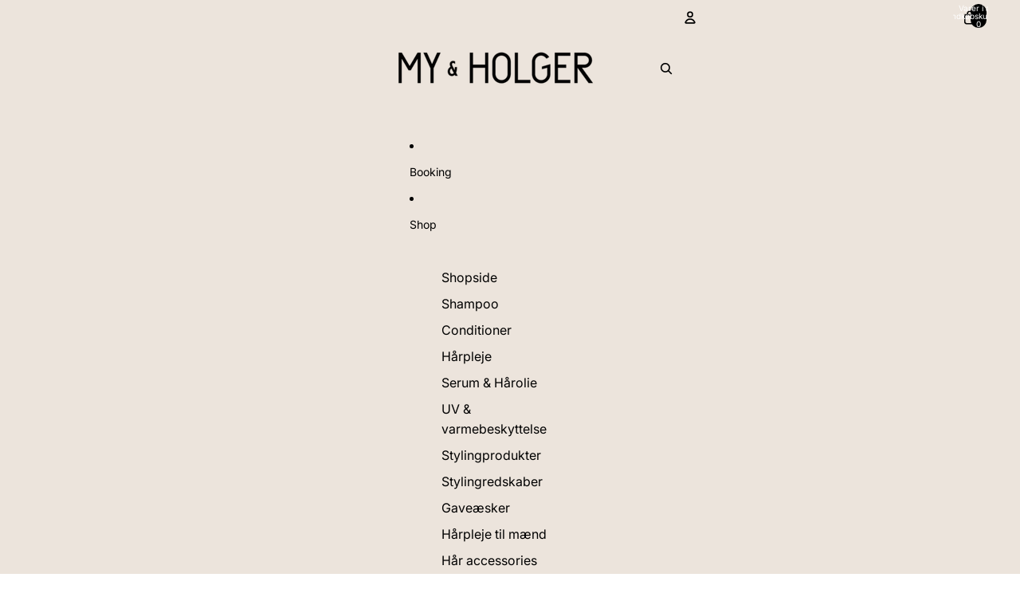

--- FILE ---
content_type: text/html; charset=utf-8
request_url: https://myogholger.dk/
body_size: 48032
content:
<!doctype html>
<html
  class="no-js"
  lang="da"
>
  <head><link href="//myogholger.dk/cdn/shop/t/7/assets/overflow-list.css?v=168694168152117541881758177894" as="style" rel="preload">
<link href="//myogholger.dk/cdn/shop/t/7/assets/base.css?v=19295334643480327241758177895" rel="stylesheet" type="text/css" media="all" />
<link
        rel="icon"
        type="image/png"
        href="//myogholger.dk/cdn/shop/files/Design_uden_navn_76_7c9b2db2-6d4d-41e3-9868-4a8716a740c1.png?crop=center&height=32&v=1755598233&width=32"
      >
    <link
      rel="expect"
      href="#MainContent"
      blocking="render"
      id="view-transition-render-blocker"
    ><meta charset="utf-8">
<meta
  http-equiv="X-UA-Compatible"
  content="IE=edge"
>
<meta
  name="viewport"
  content="width=device-width,initial-scale=1"
>
<meta
  name="view-transition"
  content="same-origin"
>
<meta
  name="theme-color"
  content=""
>

<meta
  property="og:site_name"
  content="My &amp; Holger"
>
<meta
  property="og:url"
  content="https://myogholger.dk/"
>
<meta
  property="og:title"
  content="My &amp; Holger"
>
<meta
  property="og:type"
  content="website"
>
<meta
  property="og:description"
  content="My &amp; Holger"
><meta
  name="twitter:card"
  content="summary_large_image"
>
<meta
  name="twitter:title"
  content="My &amp; Holger"
>
<meta
  name="twitter:description"
  content="My &amp; Holger"
>

<title>
  My & Holger
 &ndash; My &amp; Holger</title>

<link
  rel="canonical"
  href="https://myogholger.dk/"
>


<link
    rel="preconnect"
    href="https://fonts.shopifycdn.com"
    crossorigin
  >
<link
    rel="preload"
    as="font"
    href="//myogholger.dk/cdn/fonts/inter/inter_n4.b2a3f24c19b4de56e8871f609e73ca7f6d2e2bb9.woff2"
    type="font/woff2"
    crossorigin
  ><link
    rel="preload"
    as="font"
    href="//myogholger.dk/cdn/fonts/inter/inter_n5.d7101d5e168594dd06f56f290dd759fba5431d97.woff2"
    type="font/woff2"
    crossorigin
  ><link
    rel="preload"
    as="font"
    href="//myogholger.dk/cdn/fonts/inter/inter_n7.02711e6b374660cfc7915d1afc1c204e633421e4.woff2"
    type="font/woff2"
    crossorigin
  ><link
    rel="preload"
    as="font"
    href="//myogholger.dk/cdn/fonts/bricolage_grotesque/bricolagegrotesque_n7.de5675dd7a8e145fdc4cb2cfe67a16cb085528d0.woff2"
    type="font/woff2"
    crossorigin
  >
<script async crossorigin fetchpriority="high" src="/cdn/shopifycloud/importmap-polyfill/es-modules-shim.2.4.0.js"></script>
<script type="importmap">
  {
    "imports": {
      "@theme/critical": "//myogholger.dk/cdn/shop/t/7/assets/critical.js?v=169402557219780209121758177894",
      "@theme/product-title": "//myogholger.dk/cdn/shop/t/7/assets/product-title-truncation.js?v=81744426891537421781758177894",
      "@theme/component": "//myogholger.dk/cdn/shop/t/7/assets/component.js?v=74239122572524296041758177895",
      "@theme/dialog": "//myogholger.dk/cdn/shop/t/7/assets/dialog.js?v=94382931671780430451758177895",
      "@theme/events": "//myogholger.dk/cdn/shop/t/7/assets/events.js?v=59172389608566392641758177895",
      "@theme/focus": "//myogholger.dk/cdn/shop/t/7/assets/focus.js?v=60436577539430446401758177894",
      "@theme/morph": "//myogholger.dk/cdn/shop/t/7/assets/morph.js?v=175376767362814376631758177894",
      "@theme/paginated-list": "//myogholger.dk/cdn/shop/t/7/assets/paginated-list.js?v=95298315036233333871758177895",
      "@theme/performance": "//myogholger.dk/cdn/shop/t/7/assets/performance.js?v=160961134082498414901758177895",
      "@theme/product-form": "//myogholger.dk/cdn/shop/t/7/assets/product-form.js?v=127515301325557712001758177894",
      "@theme/recently-viewed-products": "//myogholger.dk/cdn/shop/t/7/assets/recently-viewed-products.js?v=94729125001750262651758177894",
      "@theme/scrolling": "//myogholger.dk/cdn/shop/t/7/assets/scrolling.js?v=10957690925586738441758177894",
      "@theme/section-renderer": "//myogholger.dk/cdn/shop/t/7/assets/section-renderer.js?v=117273408521114569061758177895",
      "@theme/section-hydration": "//myogholger.dk/cdn/shop/t/7/assets/section-hydration.js?v=177651605160027701221758177895",
      "@theme/utilities": "//myogholger.dk/cdn/shop/t/7/assets/utilities.js?v=20543301071820501481758177895",
      "@theme/variant-picker": "//myogholger.dk/cdn/shop/t/7/assets/variant-picker.js?v=113536721324242252251758177895",
      "@theme/media-gallery": "//myogholger.dk/cdn/shop/t/7/assets/media-gallery.js?v=111441960308641931071758177895",
      "@theme/quick-add": "//myogholger.dk/cdn/shop/t/7/assets/quick-add.js?v=74531385036627369001758177895",
      "@theme/paginated-list-aspect-ratio": "//myogholger.dk/cdn/shop/t/7/assets/paginated-list-aspect-ratio.js?v=25254270272143792451758177894",
      "@theme/popover-polyfill": "//myogholger.dk/cdn/shop/t/7/assets/popover-polyfill.js?v=119029313658895111201758177894"
    }
  }
</script>


  
  <script
    src="//myogholger.dk/cdn/shop/t/7/assets/view-transitions.js?v=84877080446900032951758177895"
    async
    blocking="render"
  ></script>
  


<link
  rel="modulepreload"
  href="//myogholger.dk/cdn/shop/t/7/assets/critical.js?v=169402557219780209121758177894"
>

<link
  rel="modulepreload"
  href="//myogholger.dk/cdn/shop/t/7/assets/utilities.js?v=20543301071820501481758177895"
  fetchpriority="low"
>
<link
  rel="modulepreload"
  href="//myogholger.dk/cdn/shop/t/7/assets/component.js?v=74239122572524296041758177895"
  fetchpriority="low"
>
<link
  rel="modulepreload"
  href="//myogholger.dk/cdn/shop/t/7/assets/section-renderer.js?v=117273408521114569061758177895"
  fetchpriority="low"
>
<link
  rel="modulepreload"
  href="//myogholger.dk/cdn/shop/t/7/assets/section-hydration.js?v=177651605160027701221758177895"
  fetchpriority="low"
>
<link
  rel="modulepreload"
  href="//myogholger.dk/cdn/shop/t/7/assets/morph.js?v=175376767362814376631758177894"
  fetchpriority="low"
>



<link
  rel="modulepreload"
  href="//myogholger.dk/cdn/shop/t/7/assets/focus.js?v=60436577539430446401758177894"
  fetchpriority="low"
>
<link
  rel="modulepreload"
  href="//myogholger.dk/cdn/shop/t/7/assets/recently-viewed-products.js?v=94729125001750262651758177894"
  fetchpriority="low"
>
<link
  rel="modulepreload"
  href="//myogholger.dk/cdn/shop/t/7/assets/scrolling.js?v=10957690925586738441758177894"
  fetchpriority="low"
>
<link
  rel="modulepreload"
  href="//myogholger.dk/cdn/shop/t/7/assets/events.js?v=59172389608566392641758177895"
  fetchpriority="low"
>
<script
  src="//myogholger.dk/cdn/shop/t/7/assets/popover-polyfill.js?v=119029313658895111201758177894"
  type="module"
  fetchpriority="low"
></script>
<script
  src="//myogholger.dk/cdn/shop/t/7/assets/quick-add.js?v=74531385036627369001758177895"
  type="module"
  fetchpriority="low"
></script>

  <script
    src="//myogholger.dk/cdn/shop/t/7/assets/cart-discount.js?v=107077853990124422021758177894"
    type="module"
    fetchpriority="low"
  ></script>

<script
  src="//myogholger.dk/cdn/shop/t/7/assets/dialog.js?v=94382931671780430451758177895"
  type="module"
  fetchpriority="low"
></script>
<script
  src="//myogholger.dk/cdn/shop/t/7/assets/variant-picker.js?v=113536721324242252251758177895"
  type="module"
  fetchpriority="low"
></script>
<script
  src="//myogholger.dk/cdn/shop/t/7/assets/product-card.js?v=174129639976667491711758177894"
  type="module"
  fetchpriority="low"
></script>
<script
  src="//myogholger.dk/cdn/shop/t/7/assets/product-form.js?v=127515301325557712001758177894"
  type="module"
  fetchpriority="low"
></script>
<script
  src="//myogholger.dk/cdn/shop/t/7/assets/accordion-custom.js?v=99000499017714805851758177894"
  type="module"
  fetchpriority="low"
></script>
<script
  src="//myogholger.dk/cdn/shop/t/7/assets/disclosure-custom.js?v=168050880623268140331758177895"
  type="module"
  fetchpriority="low"
></script>
<script
  src="//myogholger.dk/cdn/shop/t/7/assets/media.js?v=37825095869491791421758177894"
  type="module"
  fetchpriority="low"
></script>
<script
  src="//myogholger.dk/cdn/shop/t/7/assets/product-price.js?v=30079423257668675401758177894"
  type="module"
  fetchpriority="low"
></script>
<script
  src="//myogholger.dk/cdn/shop/t/7/assets/product-title-truncation.js?v=81744426891537421781758177894"
  type="module"
  fetchpriority="low"
></script>
<script
  src="//myogholger.dk/cdn/shop/t/7/assets/product-inventory.js?v=16343734458933704981758177894"
  type="module"
  fetchpriority="low"
></script>
<script
  src="//myogholger.dk/cdn/shop/t/7/assets/show-more.js?v=94563802205717136101758177895"
  type="module"
  fetchpriority="low"
></script>
<script
  src="//myogholger.dk/cdn/shop/t/7/assets/slideshow.js?v=63092151078244317761758177895"
  type="module"
  fetchpriority="low"
></script>
<script
  src="//myogholger.dk/cdn/shop/t/7/assets/anchored-popover.js?v=95953304814728754461758177894"
  type="module"
  fetchpriority="low"
></script>
<script
  src="//myogholger.dk/cdn/shop/t/7/assets/floating-panel.js?v=128677600744947036551758177895"
  type="module"
  fetchpriority="low"
></script>
<script
  src="//myogholger.dk/cdn/shop/t/7/assets/video-background.js?v=25237992823806706551758177895"
  type="module"
  fetchpriority="low"
></script>
<script
  src="//myogholger.dk/cdn/shop/t/7/assets/component-quantity-selector.js?v=56330027151833116691758177894"
  type="module"
  fetchpriority="low"
></script>
<script
  src="//myogholger.dk/cdn/shop/t/7/assets/media-gallery.js?v=111441960308641931071758177895"
  type="module"
  fetchpriority="low"
></script>
<script
  src="//myogholger.dk/cdn/shop/t/7/assets/rte-formatter.js?v=101420294193111439321758177894"
  type="module"
  fetchpriority="low"
></script>
<script
  src="//myogholger.dk/cdn/shop/t/7/assets/gift-card-recipient-form.js?v=129634859299628245901758177894"
  type="module"
  fetchpriority="low"
></script>






  <script
    src="//myogholger.dk/cdn/shop/t/7/assets/product-card-link.js?v=97122579314620396511758177894"
    type="module"
    fetchpriority="low"
  ></script>


<script
  src="//myogholger.dk/cdn/shop/t/7/assets/auto-close-details.js?v=58350291535404441581758177894"
  defer="defer"
></script>

<script>
  const basePath = 'https://cdn.shopify.com/static/themes/horizon/placeholders';
  const Theme = {
    placeholders: {
      general: [
        `${basePath}/general-1.png`,
        `${basePath}/general-2.png`,
        `${basePath}/general-3.png`,
        `${basePath}/general-4.png`,
        `${basePath}/general-5.png`,
        `${basePath}/general-6.png`,
        `${basePath}/general-7.png`,
      ],
      product: [`${basePath}/product-ball.png`, `${basePath}/product-cone.png`, `${basePath}/product-cube.png`],
    },
    translations: {
      placeholder_image: `Pladsholderbillede`,
      added: `Tilføjet`,
      recipient_form_fields_visible: `Modtagerformularfelterne er nu synlige`,
      recipient_form_fields_hidden: `Modtagerformularfelterne er nu skjulte`,
      recipient_form_error: `Der opstod en fejl ved indsendelsen af formularen`,
    },
    routes: {
      cart_add_url: '/cart/add.js',
      cart_change_url: '/cart/change',
      cart_update_url: '/cart/update',
      cart_url: '/cart',
      predictive_search_url: '/search/suggest',
      search_url: '/search',
    },
    template: {
      name: 'index',
    },
  };
</script>
<style data-shopify>


  @font-face {
  font-family: Inter;
  font-weight: 400;
  font-style: normal;
  font-display: swap;
  src: url("//myogholger.dk/cdn/fonts/inter/inter_n4.b2a3f24c19b4de56e8871f609e73ca7f6d2e2bb9.woff2") format("woff2"),
       url("//myogholger.dk/cdn/fonts/inter/inter_n4.af8052d517e0c9ffac7b814872cecc27ae1fa132.woff") format("woff");
}

  @font-face {
  font-family: Inter;
  font-weight: 700;
  font-style: normal;
  font-display: swap;
  src: url("//myogholger.dk/cdn/fonts/inter/inter_n7.02711e6b374660cfc7915d1afc1c204e633421e4.woff2") format("woff2"),
       url("//myogholger.dk/cdn/fonts/inter/inter_n7.6dab87426f6b8813070abd79972ceaf2f8d3b012.woff") format("woff");
}

  @font-face {
  font-family: Inter;
  font-weight: 400;
  font-style: italic;
  font-display: swap;
  src: url("//myogholger.dk/cdn/fonts/inter/inter_i4.feae1981dda792ab80d117249d9c7e0f1017e5b3.woff2") format("woff2"),
       url("//myogholger.dk/cdn/fonts/inter/inter_i4.62773b7113d5e5f02c71486623cf828884c85c6e.woff") format("woff");
}

  @font-face {
  font-family: Inter;
  font-weight: 700;
  font-style: italic;
  font-display: swap;
  src: url("//myogholger.dk/cdn/fonts/inter/inter_i7.b377bcd4cc0f160622a22d638ae7e2cd9b86ea4c.woff2") format("woff2"),
       url("//myogholger.dk/cdn/fonts/inter/inter_i7.7c69a6a34e3bb44fcf6f975857e13b9a9b25beb4.woff") format("woff");
}


  


    @font-face {
  font-family: Inter;
  font-weight: 500;
  font-style: normal;
  font-display: swap;
  src: url("//myogholger.dk/cdn/fonts/inter/inter_n5.d7101d5e168594dd06f56f290dd759fba5431d97.woff2") format("woff2"),
       url("//myogholger.dk/cdn/fonts/inter/inter_n5.5332a76bbd27da00474c136abb1ca3cbbf259068.woff") format("woff");
}

    @font-face {
  font-family: Inter;
  font-weight: 700;
  font-style: normal;
  font-display: swap;
  src: url("//myogholger.dk/cdn/fonts/inter/inter_n7.02711e6b374660cfc7915d1afc1c204e633421e4.woff2") format("woff2"),
       url("//myogholger.dk/cdn/fonts/inter/inter_n7.6dab87426f6b8813070abd79972ceaf2f8d3b012.woff") format("woff");
}

    @font-face {
  font-family: Inter;
  font-weight: 500;
  font-style: italic;
  font-display: swap;
  src: url("//myogholger.dk/cdn/fonts/inter/inter_i5.4474f48e6ab2b1e01aa2b6d942dd27fa24f2d99f.woff2") format("woff2"),
       url("//myogholger.dk/cdn/fonts/inter/inter_i5.493dbd6ee8e49f4ad722ebb68d92f201af2c2f56.woff") format("woff");
}

    @font-face {
  font-family: Inter;
  font-weight: 700;
  font-style: italic;
  font-display: swap;
  src: url("//myogholger.dk/cdn/fonts/inter/inter_i7.b377bcd4cc0f160622a22d638ae7e2cd9b86ea4c.woff2") format("woff2"),
       url("//myogholger.dk/cdn/fonts/inter/inter_i7.7c69a6a34e3bb44fcf6f975857e13b9a9b25beb4.woff") format("woff");
}

  

  


    @font-face {
  font-family: Inter;
  font-weight: 700;
  font-style: normal;
  font-display: swap;
  src: url("//myogholger.dk/cdn/fonts/inter/inter_n7.02711e6b374660cfc7915d1afc1c204e633421e4.woff2") format("woff2"),
       url("//myogholger.dk/cdn/fonts/inter/inter_n7.6dab87426f6b8813070abd79972ceaf2f8d3b012.woff") format("woff");
}

    @font-face {
  font-family: Inter;
  font-weight: 700;
  font-style: normal;
  font-display: swap;
  src: url("//myogholger.dk/cdn/fonts/inter/inter_n7.02711e6b374660cfc7915d1afc1c204e633421e4.woff2") format("woff2"),
       url("//myogholger.dk/cdn/fonts/inter/inter_n7.6dab87426f6b8813070abd79972ceaf2f8d3b012.woff") format("woff");
}

    @font-face {
  font-family: Inter;
  font-weight: 700;
  font-style: italic;
  font-display: swap;
  src: url("//myogholger.dk/cdn/fonts/inter/inter_i7.b377bcd4cc0f160622a22d638ae7e2cd9b86ea4c.woff2") format("woff2"),
       url("//myogholger.dk/cdn/fonts/inter/inter_i7.7c69a6a34e3bb44fcf6f975857e13b9a9b25beb4.woff") format("woff");
}

    @font-face {
  font-family: Inter;
  font-weight: 700;
  font-style: italic;
  font-display: swap;
  src: url("//myogholger.dk/cdn/fonts/inter/inter_i7.b377bcd4cc0f160622a22d638ae7e2cd9b86ea4c.woff2") format("woff2"),
       url("//myogholger.dk/cdn/fonts/inter/inter_i7.7c69a6a34e3bb44fcf6f975857e13b9a9b25beb4.woff") format("woff");
}

  

  


    @font-face {
  font-family: "Bricolage Grotesque";
  font-weight: 700;
  font-style: normal;
  font-display: swap;
  src: url("//myogholger.dk/cdn/fonts/bricolage_grotesque/bricolagegrotesque_n7.de5675dd7a8e145fdc4cb2cfe67a16cb085528d0.woff2") format("woff2"),
       url("//myogholger.dk/cdn/fonts/bricolage_grotesque/bricolagegrotesque_n7.d701b766b46c76aceb10c78473f491dff9b09e5e.woff") format("woff");
}

    @font-face {
  font-family: "Bricolage Grotesque";
  font-weight: 700;
  font-style: normal;
  font-display: swap;
  src: url("//myogholger.dk/cdn/fonts/bricolage_grotesque/bricolagegrotesque_n7.de5675dd7a8e145fdc4cb2cfe67a16cb085528d0.woff2") format("woff2"),
       url("//myogholger.dk/cdn/fonts/bricolage_grotesque/bricolagegrotesque_n7.d701b766b46c76aceb10c78473f491dff9b09e5e.woff") format("woff");
}

    
    
  

  :root {
    /* Page Layout */
    --sidebar-width: 25rem;
    --narrow-content-width: 36rem;
    --normal-content-width: 42rem;
    --wide-content-width: 46rem;
    --narrow-page-width: 90rem;
    --normal-page-width: 120rem;
    --wide-page-width: 150rem;

    /* Section Heights */
    --section-height-small: 15rem;
    --section-height-medium: 25rem;
    --section-height-large: 35rem;

    @media screen and (min-width: 40em) {
      --section-height-small: 40svh;
      --section-height-medium: 55svh;
      --section-height-large: 70svh;
    }

    @media screen and (min-width: 60em) {
      --section-height-small: 50svh;
      --section-height-medium: 65svh;
      --section-height-large: 80svh;
    }

    /* Letter spacing */
    --letter-spacing-sm: 0.06em;
    --letter-spacing-md: 0.13em;

    /* Font families */
    --font-body--family: Inter, sans-serif;
    --font-body--style: normal;
    --font-body--weight: 400;
    --font-subheading--family: Inter, sans-serif;
    --font-subheading--style: normal;
    --font-subheading--weight: 500;
    --font-heading--family: Inter, sans-serif;
    --font-heading--style: normal;
    --font-heading--weight: 700;
    --font-accent--family: "Bricolage Grotesque", sans-serif;
    --font-accent--style: normal;
    --font-accent--weight: 700;

    /* Margin sizes */
    --font-h1--spacing: 0.25em;
    --font-h2--spacing: 0.25em;
    --font-h3--spacing: 0.25em;
    --font-h4--spacing: 0.25em;
    --font-h5--spacing: 0.25em;
    --font-h6--spacing: 0.25em;
    --font-paragraph--spacing: 0.5em;

    /* Heading colors */
    --font-h1--color: var(--color-foreground-heading);
    --font-h2--color: var(--color-foreground-heading);
    --font-h3--color: var(--color-foreground-heading);
    --font-h4--color: var(--color-foreground-heading);
    --font-h5--color: var(--color-foreground-heading);
    --font-h6--color: var(--color-foreground-heading);

    /** Z-Index / Layering */
    --layer-section-background: -2;
    --layer-lowest: -1;
    --layer-base: 0;
    --layer-flat: 1;
    --layer-raised: 2;
    --layer-heightened: 4;
    --layer-sticky: 8;
    --layer-window-overlay: 10;
    --layer-header-menu: 12;
    --layer-overlay: 16;
    --layer-menu-drawer: 18;
    --layer-temporary: 20;

    /* Max-width / Measure */
    --max-width--body-normal: 50ch;
    --max-width--body-narrow: 35ch;

    --max-width--heading-normal: 50ch;
    --max-width--heading-narrow: 30ch;

    --max-width--display-normal: 20ch;
    --max-width--display-narrow: 15ch;
    --max-width--display-tight: 5ch;

    /* Letter-spacing / Tracking */
    --letter-spacing--display-tight: -0.03em;
    --letter-spacing--display-normal: 0em;
    --letter-spacing--display-loose: 0.03em;

    --letter-spacing--heading-tight: -0.03em;
    --letter-spacing--heading-normal: 0em;
    --letter-spacing--heading-loose: 0.03em;

    --letter-spacing--body-tight: -0.03em;
    --letter-spacing--body-normal: 0em;
    --letter-spacing--body-loose: 0.03em;

    /* Line height / Leading */
    --line-height: 1;

    --line-height--display-tight: 1;
    --line-height--display-normal: 1.1;
    --line-height--display-loose: 1.2;

    --line-height--heading-tight: 1.15;
    --line-height--heading-normal: 1.25;
    --line-height--heading-loose: 1.35;

    --line-height--body-tight: 1.2;
    --line-height--body-normal: 1.4;
    --line-height--body-loose: 1.6;

    /* Typography presets */
    --font-size--paragraph: 0.875rem;--font-size--h1: clamp(2.25rem, 7.2vw, 4.5rem);--font-size--h2: 2.0rem;--font-size--h3: 1.5rem;--font-size--h4: 1.5rem;--font-size--h5: 0.875rem;--font-size--h6: 0.75rem;--font-paragraph--weight: 400;--font-paragraph--letter-spacing: var(--letter-spacing--body-normal);--font-paragraph--size: var(--font-size--paragraph);--font-paragraph--family: var(--font-body--family);--font-paragraph--style: var(--font-body--style);--font-paragraph--case: ;--font-paragraph--line-height: var(--line-height--body-loose);--font-h1--weight: var(--font-heading--weight);--font-h1--letter-spacing: var(--letter-spacing--heading-normal);--font-h1--size: var(--font-size--h1);--font-h1--family: var(--font-heading--family);--font-h1--style: var(--font-heading--style);--font-h1--case: none;--font-h1--line-height: var(--line-height--display-tight);--font-h2--weight: var(--font-heading--weight);--font-h2--letter-spacing: var(--letter-spacing--heading-normal);--font-h2--size: var(--font-size--h2);--font-h2--family: var(--font-heading--family);--font-h2--style: var(--font-heading--style);--font-h2--case: none;--font-h2--line-height: var(--line-height--display-loose);--font-h3--weight: var(--font-heading--weight);--font-h3--letter-spacing: var(--letter-spacing--heading-normal);--font-h3--size: var(--font-size--h3);--font-h3--family: var(--font-heading--family);--font-h3--style: var(--font-heading--style);--font-h3--case: none;--font-h3--line-height: var(--line-height--display-tight);--font-h4--weight: var(--font-heading--weight);--font-h4--letter-spacing: var(--letter-spacing--heading-normal);--font-h4--size: var(--font-size--h4);--font-h4--family: var(--font-heading--family);--font-h4--style: var(--font-heading--style);--font-h4--case: none;--font-h4--line-height: var(--line-height--display-tight);--font-h5--weight: var(--font-subheading--weight);--font-h5--letter-spacing: var(--letter-spacing--heading-normal);--font-h5--size: var(--font-size--h5);--font-h5--family: var(--font-subheading--family);--font-h5--style: var(--font-subheading--style);--font-h5--case: none;--font-h5--line-height: var(--line-height--display-loose);--font-h6--weight: var(--font-subheading--weight);--font-h6--letter-spacing: var(--letter-spacing--heading-normal);--font-h6--size: var(--font-size--h6);--font-h6--family: var(--font-subheading--family);--font-h6--style: var(--font-subheading--style);--font-h6--case: none;--font-h6--line-height: var(--line-height--display-loose);

    /* Hardcoded font sizes */
    --font-size--2xs: 0.625rem;
    --font-size--xs: 0.8125rem;
    --font-size--sm: 0.875rem;
    --font-size--md: 1rem;
    --font-size--lg: 1.125rem;
    --font-size--xl: 1.25rem;
    --font-size--2xl: 1.5rem;
    --font-size--3xl: 2rem;
    --font-size--4xl: 2.5rem;
    --font-size--5xl: 3rem;
    --font-size--6xl: 3.5rem;

    /* Menu font sizes */
    --menu-font-sm--size: 0.875rem;
    --menu-font-sm--line-height: calc(1.1 + 0.5 * min(16 / 14));
    --menu-font-md--size: 1rem;
    --menu-font-md--line-height: calc(1.1 + 0.5 * min(16 / 16));
    --menu-font-lg--size: 1.125rem;
    --menu-font-lg--line-height: calc(1.1 + 0.5 * min(16 / 18));
    --menu-font-xl--size: 1.25rem;
    --menu-font-xl--line-height: calc(1.1 + 0.5 * min(16 / 20));
    --menu-font-2xl--size: 1.75rem;
    --menu-font-2xl--line-height: calc(1.1 + 0.5 * min(16 / 28));

    /* Colors */
    --color-error: #8B0000;
    --color-success: #006400;
    --color-white: #FFFFFF;
    --color-white-rgb: 255 255 255;
    --color-black: #000000;
    --color-instock: #3ED660;
    --color-lowstock: #EE9441;
    --color-outofstock: #C8C8C8;

    /* Opacity */
    --opacity-5: 0.05;
    --opacity-8: 0.08;
    --opacity-10: 0.1;
    --opacity-15: 0.15;
    --opacity-20: 0.2;
    --opacity-25: 0.25;
    --opacity-30: 0.3;
    --opacity-40: 0.4;
    --opacity-50: 0.5;
    --opacity-60: 0.6;
    --opacity-70: 0.7;
    --opacity-80: 0.8;
    --opacity-85: 0.85;
    --opacity-90: 0.9;
    --opacity-subdued-text: var(--opacity-70);

    --shadow-button: 0 2px 3px rgb(0 0 0 / 20%);
    --gradient-image-overlay: linear-gradient(to top, rgb(0 0 0 / 0.5), transparent);

    /* Spacing */
    --margin-3xs: 0.125rem;
    --margin-2xs: 0.3rem;
    --margin-xs: 0.5rem;
    --margin-sm: 0.7rem;
    --margin-md: 0.8rem;
    --margin-lg: 1rem;
    --margin-xl: 1.25rem;
    --margin-2xl: 1.5rem;
    --margin-3xl: 1.75rem;
    --margin-4xl: 2rem;
    --margin-5xl: 3rem;
    --margin-6xl: 5rem;

    --scroll-margin: 50px;

    --padding-3xs: 0.125rem;
    --padding-2xs: 0.25rem;
    --padding-xs: 0.5rem;
    --padding-sm: 0.7rem;
    --padding-md: 0.8rem;
    --padding-lg: 1rem;
    --padding-xl: 1.25rem;
    --padding-2xl: 1.5rem;
    --padding-3xl: 1.75rem;
    --padding-4xl: 2rem;
    --padding-5xl: 3rem;
    --padding-6xl: 4rem;

    --gap-3xs: 0.125rem;
    --gap-2xs: 0.3rem;
    --gap-xs: 0.5rem;
    --gap-sm: 0.7rem;
    --gap-md: 0.9rem;
    --gap-lg: 1rem;
    --gap-xl: 1.25rem;
    --gap-2xl: 2rem;
    --gap-3xl: 3rem;

    --spacing-scale-sm: 0.6;
    --spacing-scale-md: 0.7;
    --spacing-scale-default: 1.0;

    /* Checkout buttons gap */
    --checkout-button-gap: 8px;

    /* Borders */
    --style-border-width: 1px;
    --style-border-radius-xs: 0.2rem;
    --style-border-radius-sm: 0.6rem;
    --style-border-radius-md: 0.8rem;
    --style-border-radius-50: 50%;
    --style-border-radius-lg: 1rem;
    --style-border-radius-pills: 40px;
    --style-border-radius-inputs: 4px;
    --style-border-radius-buttons-primary: 14px;
    --style-border-radius-buttons-secondary: 14px;
    --style-border-width-primary: 0px;
    --style-border-width-secondary: 0px;
    --style-border-width-inputs: 1px;
    --style-border-radius-popover: 14px;
    --style-border-popover: 1px none rgb(var(--color-border-rgb) / 50%);
    --style-border-drawer: 1px none rgb(var(--color-border-rgb) / 50%);
    --style-border-swatch-opacity: 10%;
    --style-border-swatch-width: 1px;
    --style-border-swatch-style: solid;

    /* Animation */
    --ease-out-cubic: cubic-bezier(0.33, 1, 0.68, 1);
    --ease-out-quad: cubic-bezier(0.32, 0.72, 0, 1);
    --animation-speed-fast: 0.0625s;
    --animation-speed: 0.125s;
    --animation-speed-slow: 0.2s;
    --animation-speed-medium: 0.15s;
    --animation-easing: ease-in-out;
    --animation-slideshow-easing: cubic-bezier(0.4, 0, 0.2, 1);
    --drawer-animation-speed: 0.2s;
    --animation-values-slow: var(--animation-speed-slow) var(--animation-easing);
    --animation-values: var(--animation-speed) var(--animation-easing);
    --animation-values-fast: var(--animation-speed-fast) var(--animation-easing);
    --animation-values-allow-discrete: var(--animation-speed) var(--animation-easing) allow-discrete;
    --animation-timing-hover: cubic-bezier(0.25, 0.46, 0.45, 0.94);
    --animation-timing-active: cubic-bezier(0.5, 0, 0.75, 0);
    --animation-timing-bounce: cubic-bezier(0.34, 1.56, 0.64, 1);
    --animation-timing-default: cubic-bezier(0, 0, 0.2, 1);
    --animation-timing-fade-in: cubic-bezier(0.16, 1, 0.3, 1);
    --animation-timing-fade-out: cubic-bezier(0.4, 0, 0.2, 1);

    /* View transitions */
    /* View transition old */
    --view-transition-old-main-content: var(--animation-speed) var(--animation-easing) both fadeOut;

    /* View transition new */
    --view-transition-new-main-content: var(--animation-speed) var(--animation-easing) both fadeIn, var(--animation-speed) var(--animation-easing) both slideInTopViewTransition;

    /* Focus */
    --focus-outline-width: 0.09375rem;
    --focus-outline-offset: 0.2em;

    /* Badges */
    --badge-blob-padding-block: 1px;
    --badge-blob-padding-inline: 12px 8px;
    --badge-rectangle-padding-block: 1px;
    --badge-rectangle-padding-inline: 6px;
    @media screen and (min-width: 750px) {
      --badge-blob-padding-block: 4px;
      --badge-blob-padding-inline: 16px 12px;
      --badge-rectangle-padding-block: 4px;
      --badge-rectangle-padding-inline: 10px;
    }

    /* Icons */
    --icon-size-2xs: 0.6rem;
    --icon-size-xs: 0.85rem;
    --icon-size-sm: 1.25rem;
    --icon-size-md: 1.375rem;
    --icon-size-lg: 1.5rem;
    --icon-stroke-width: 1.5px;

    /* Input */
    --input-email-min-width: 200px;
    --input-search-max-width: 650px;
    --input-padding-y: 0.8rem;
    --input-padding-x: 0.8rem;
    --input-padding: var(--input-padding-y) var(--input-padding-x);
    --input-box-shadow-width: var(--style-border-width-inputs);
    --input-box-shadow: 0 0 0 var(--input-box-shadow-width) var(--color-input-border);
    --input-box-shadow-focus: 0 0 0 calc(var(--input-box-shadow-width) + 0.5px) var(--color-input-border);
    --input-disabled-background-color: rgb(var(--color-foreground-rgb) / var(--opacity-10));
    --input-disabled-border-color: rgb(var(--color-foreground-rgb) / var(--opacity-5));
    --input-disabled-text-color: rgb(var(--color-foreground-rgb) / var(--opacity-50));
    --input-textarea-min-height: 55px;

    /* Button size */
    --button-size-sm: 30px;
    --button-size-md: 36px;
    --button-size: var(--minimum-touch-target);
    --button-padding-inline: 24px;
    --button-padding-block: 16px;

    /* Button font-family */
    --button-font-family-primary: var(--font-body--family);
    --button-font-family-secondary: var(--font-body--family);

    /* Button font-weight */
    --button-font-weight-primary: default;
    --button-font-weight-secondary: default;

    /* Button text case */
    --button-text-case: ;
    --button-text-case-primary: default;
    --button-text-case-secondary: default;

    /* Borders */
    --border-color: rgb(var(--color-border-rgb) / var(--opacity-50));
    --border-width-sm: 1px;
    --border-width-md: 2px;
    --border-width-lg: 5px;

    /* Drawers */
    --drawer-inline-padding: 25px;
    --drawer-menu-inline-padding: 2.5rem;
    --drawer-header-block-padding: 20px;
    --drawer-content-block-padding: 10px;
    --drawer-header-desktop-top: 0rem;
    --drawer-padding: calc(var(--padding-sm) + 7px);
    --drawer-height: 100dvh;
    --drawer-width: 95vw;
    --drawer-max-width: 500px;

    /* Variant Picker Swatches */
    --variant-picker-swatch-width-unitless: 34;
    --variant-picker-swatch-height-unitless: 34;
    --variant-picker-swatch-width: 34px;
    --variant-picker-swatch-height: 34px;
    --variant-picker-swatch-radius: 32px;
    --variant-picker-border-width: 1px;
    --variant-picker-border-style: solid;
    --variant-picker-border-opacity: 10%;

    /* Variant Picker Buttons */
    --variant-picker-button-radius: 14px;
    --variant-picker-button-border-width: 1px;

    /* Slideshow */
    --slideshow-controls-size: 3.5rem;
    --slideshow-controls-icon: 2rem;
    --peek-next-slide-size: 3rem;

    /* Utilities */
    --backdrop-opacity: 0.15;
    --backdrop-color-rgb: var(--color-shadow-rgb);
    --minimum-touch-target: 44px;
    --disabled-opacity: 0.5;
    --skeleton-opacity: 0.025;

    /* Shapes */
    --shape--circle: circle(50% at center);
    --shape--sunburst: polygon(100% 50%,94.62% 55.87%,98.3% 62.94%,91.57% 67.22%,93.3% 75%,85.7% 77.39%,85.36% 85.36%,77.39% 85.7%,75% 93.3%,67.22% 91.57%,62.94% 98.3%,55.87% 94.62%,50% 100%,44.13% 94.62%,37.06% 98.3%,32.78% 91.57%,25% 93.3%,22.61% 85.7%,14.64% 85.36%,14.3% 77.39%,6.7% 75%,8.43% 67.22%,1.7% 62.94%,5.38% 55.87%,0% 50%,5.38% 44.13%,1.7% 37.06%,8.43% 32.78%,6.7% 25%,14.3% 22.61%,14.64% 14.64%,22.61% 14.3%,25% 6.7%,32.78% 8.43%,37.06% 1.7%,44.13% 5.38%,50% 0%,55.87% 5.38%,62.94% 1.7%,67.22% 8.43%,75% 6.7%,77.39% 14.3%,85.36% 14.64%,85.7% 22.61%,93.3% 25%,91.57% 32.78%,98.3% 37.06%,94.62% 44.13%);
    --shape--diamond: polygon(50% 0%, 100% 50%, 50% 100%, 0% 50%);
    --shape--blob: polygon(85.349% 11.712%, 87.382% 13.587%, 89.228% 15.647%, 90.886% 17.862%, 92.359% 20.204%, 93.657% 22.647%, 94.795% 25.169%, 95.786% 27.752%, 96.645% 30.382%, 97.387% 33.048%, 98.025% 35.740%, 98.564% 38.454%, 99.007% 41.186%, 99.358% 43.931%, 99.622% 46.685%, 99.808% 49.446%, 99.926% 52.210%, 99.986% 54.977%, 99.999% 57.744%, 99.975% 60.511%, 99.923% 63.278%, 99.821% 66.043%, 99.671% 68.806%, 99.453% 71.565%, 99.145% 74.314%, 98.724% 77.049%, 98.164% 79.759%, 97.433% 82.427%, 96.495% 85.030%, 95.311% 87.529%, 93.841% 89.872%, 92.062% 91.988%, 89.972% 93.796%, 87.635% 95.273%, 85.135% 96.456%, 82.532% 97.393%, 79.864% 98.127%, 77.156% 98.695%, 74.424% 99.129%, 71.676% 99.452%, 68.918% 99.685%, 66.156% 99.844%, 63.390% 99.942%, 60.624% 99.990%, 57.856% 99.999%, 55.089% 99.978%, 52.323% 99.929%, 49.557% 99.847%, 46.792% 99.723%, 44.031% 99.549%, 41.273% 99.317%, 38.522% 99.017%, 35.781% 98.639%, 33.054% 98.170%, 30.347% 97.599%, 27.667% 96.911%, 25.024% 96.091%, 22.432% 95.123%, 19.907% 93.994%, 17.466% 92.690%, 15.126% 91.216%, 12.902% 89.569%, 10.808% 87.761%, 8.854% 85.803%, 7.053% 83.703%, 5.418% 81.471%, 3.962% 79.119%, 2.702% 76.656%, 1.656% 74.095%, 0.846% 71.450%, 0.294% 68.740%, 0.024% 65.987%, 0.050% 63.221%, 0.343% 60.471%, 0.858% 57.752%, 1.548% 55.073%, 2.370% 52.431%, 3.283% 49.819%, 4.253% 47.227%, 5.249% 44.646%, 6.244% 42.063%, 7.211% 39.471%, 8.124% 36.858%, 8.958% 34.220%, 9.711% 31.558%, 10.409% 28.880%, 11.083% 26.196%, 11.760% 23.513%, 12.474% 20.839%, 13.259% 18.186%, 14.156% 15.569%, 15.214% 13.012%, 16.485% 10.556%, 18.028% 8.261%, 19.883% 6.211%, 22.041% 4.484%, 24.440% 3.110%, 26.998% 2.057%, 29.651% 1.275%, 32.360% 0.714%, 35.101% 0.337%, 37.859% 0.110%, 40.624% 0.009%, 43.391% 0.016%, 46.156% 0.113%, 48.918% 0.289%, 51.674% 0.533%, 54.425% 0.837%, 57.166% 1.215%, 59.898% 1.654%, 62.618% 2.163%, 65.322% 2.750%, 68.006% 3.424%, 70.662% 4.197%, 73.284% 5.081%, 75.860% 6.091%, 78.376% 7.242%, 80.813% 8.551%, 83.148% 10.036%, 85.349% 11.712%);

    /* Buy buttons */
    --height-buy-buttons: calc(var(--padding-lg) * 2 + var(--icon-size-sm));

    /* Card image height variables */
    --height-small: 10rem;
    --height-medium: 11.5rem;
    --height-large: 13rem;
    --height-full: 100vh;

    @media screen and (min-width: 750px) {
      --height-small: 17.5rem;
      --height-medium: 21.25rem;
      --height-large: 25rem;
    }

    /* Modal */
    --modal-max-height: 65dvh;

    /* Card styles for search */
    --card-bg-hover: rgb(var(--color-foreground-rgb) / var(--opacity-5));
    --card-border-hover: rgb(var(--color-foreground-rgb) / var(--opacity-30));
    --card-border-focus: rgb(var(--color-foreground-rgb) / var(--opacity-10));

    /* Cart */
    --cart-primary-font-family: var(--font-body--family);
    --cart-primary-font-style: var(--font-body--style);
    --cart-primary-font-weight: var(--font-body--weight);
    --cart-secondary-font-family: var(--font-secondary--family);
    --cart-secondary-font-style: var(--font-secondary--style);
    --cart-secondary-font-weight: var(--font-secondary--weight);
  }
</style>
<style data-shopify>
  
    
      :root,
    
    
    
    .color-scheme-1 {
        --color-background: rgb(255 255 255 / 1.0);
        /* RGB values only to apply different opacities - Relative color values are not supported in iOS < 16.4 */
        --color-background-rgb: 255 255 255;
        --opacity-5-15: 0.05;
        --opacity-10-25: 0.1;
        --opacity-35-55: 0.35;
        --opacity-40-60: 0.4;
        --opacity-30-60: 0.3;
        --color-foreground: rgb(0 0 0 / 0.81);
        --color-foreground-rgb: 0 0 0;
        --color-foreground-heading: rgb(0 0 0 / 1.0);
        --color-foreground-heading-rgb: 0 0 0;
        --color-primary: rgb(0 0 0 / 0.81);
        --color-primary-rgb: 0 0 0;
        --color-primary-hover: rgb(0 0 0 / 1.0);
        --color-primary-hover-rgb: 0 0 0;
        --color-border: rgb(0 0 0 / 0.06);
        --color-border-rgb: 0 0 0;
        --color-shadow: rgb(0 0 0 / 1.0);
        --color-shadow-rgb: 0 0 0;
        --color-primary-button-text: rgb(255 255 255 / 1.0);
        --color-primary-button-background: rgb(0 0 0 / 1.0);
        --color-primary-button-border: rgb(0 0 0 / 1.0);
        --color-primary-button-hover-text: rgb(255 255 255 / 1.0);
        --color-primary-button-hover-background: rgb(51 51 51 / 1.0);
        --color-primary-button-hover-border: rgb(0 0 0 / 1.0);
        --color-secondary-button-text: rgb(0 0 0 / 1.0);
        --color-secondary-button-background: rgb(0 0 0 / 0.06);
        --color-secondary-button-border: rgb(0 0 0 / 0.06);
        --color-secondary-button-hover-text: rgb(255 255 255 / 1.0);
        --color-secondary-button-hover-background: rgb(51 51 51 / 1.0);
        --color-secondary-button-hover-border: rgb(51 51 51 / 1.0);
        --color-input-background: rgb(255 255 255 / 0.78);
        --color-input-text: rgb(51 51 51 / 1.0);
        --color-input-text-rgb: 51 51 51;
        --color-input-border: rgb(245 245 245 / 1.0);
        --color-input-hover-background: rgb(0 0 0 / 0.01);
        --color-variant-background: rgb(255 255 255 / 1.0);
        --color-variant-border: rgb(0 0 0 / 0.13);
        --color-variant-text: rgb(0 0 0 / 1.0);
        --color-variant-text-rgb: 0 0 0;
        --color-variant-hover-background: rgb(245 245 245 / 1.0);
        --color-variant-hover-text: rgb(0 0 0 / 1.0);
        --color-variant-hover-border: rgb(230 230 230 / 1.0);
        --color-selected-variant-background: rgb(0 0 0 / 1.0);
        --color-selected-variant-border: rgb(0 0 0 / 1.0);
        --color-selected-variant-text: rgb(255 255 255 / 1.0);
        --color-selected-variant-hover-background: rgb(26 26 26 / 1.0);
        --color-selected-variant-hover-text: rgb(255 255 255 / 1.0);
        --color-selected-variant-hover-border: rgb(26 26 26 / 1.0);

        --input-disabled-background-color: rgb(var(--color-foreground-rgb) / var(--opacity-10));
        --input-disabled-border-color: rgb(var(--color-foreground-rgb) / var(--opacity-5-15));
        --input-disabled-text-color: rgb(var(--color-foreground-rgb) / var(--opacity-50));
        --color-foreground-muted: rgb(var(--color-foreground-rgb) / var(--opacity-60));
        --font-h1--color: var(--color-foreground-heading);
        --font-h2--color: var(--color-foreground-heading);
        --font-h3--color: var(--color-foreground-heading);
        --font-h4--color: var(--color-foreground-heading);
        --font-h5--color: var(--color-foreground-heading);
        --font-h6--color: var(--color-foreground-heading);

        /* Shadows */
        
          --shadow-drawer: 0px 4px 20px rgb(var(--color-shadow-rgb) / var(--opacity-15));
        
        
          --shadow-blur: 20px;
          --shadow-popover: 0px 4px 20px rgb(var(--color-shadow-rgb) / var(--opacity-15));
        
      }
  
    
    
    
    .color-scheme-2 {
        --color-background: rgb(245 245 245 / 1.0);
        /* RGB values only to apply different opacities - Relative color values are not supported in iOS < 16.4 */
        --color-background-rgb: 245 245 245;
        --opacity-5-15: 0.05;
        --opacity-10-25: 0.1;
        --opacity-35-55: 0.35;
        --opacity-40-60: 0.4;
        --opacity-30-60: 0.3;
        --color-foreground: rgb(0 0 0 / 0.81);
        --color-foreground-rgb: 0 0 0;
        --color-foreground-heading: rgb(0 0 0 / 1.0);
        --color-foreground-heading-rgb: 0 0 0;
        --color-primary: rgb(0 0 0 / 0.81);
        --color-primary-rgb: 0 0 0;
        --color-primary-hover: rgb(0 0 0 / 1.0);
        --color-primary-hover-rgb: 0 0 0;
        --color-border: rgb(0 0 0 / 0.81);
        --color-border-rgb: 0 0 0;
        --color-shadow: rgb(0 0 0 / 1.0);
        --color-shadow-rgb: 0 0 0;
        --color-primary-button-text: rgb(255 255 255 / 1.0);
        --color-primary-button-background: rgb(0 0 0 / 1.0);
        --color-primary-button-border: rgb(0 0 0 / 1.0);
        --color-primary-button-hover-text: rgb(255 255 255 / 1.0);
        --color-primary-button-hover-background: rgb(51 51 51 / 1.0);
        --color-primary-button-hover-border: rgb(51 51 51 / 1.0);
        --color-secondary-button-text: rgb(0 0 0 / 1.0);
        --color-secondary-button-background: rgb(255 255 255 / 0.69);
        --color-secondary-button-border: rgb(255 255 255 / 0.69);
        --color-secondary-button-hover-text: rgb(0 0 0 / 1.0);
        --color-secondary-button-hover-background: rgb(255 255 255 / 1.0);
        --color-secondary-button-hover-border: rgb(255 255 255 / 1.0);
        --color-input-background: rgb(0 0 0 / 0.0);
        --color-input-text: rgb(0 0 0 / 0.53);
        --color-input-text-rgb: 0 0 0;
        --color-input-border: rgb(0 0 0 / 0.13);
        --color-input-hover-background: rgb(255 255 255 / 0.36);
        --color-variant-background: rgb(255 255 255 / 1.0);
        --color-variant-border: rgb(230 230 230 / 1.0);
        --color-variant-text: rgb(0 0 0 / 1.0);
        --color-variant-text-rgb: 0 0 0;
        --color-variant-hover-background: rgb(245 245 245 / 1.0);
        --color-variant-hover-text: rgb(0 0 0 / 1.0);
        --color-variant-hover-border: rgb(230 230 230 / 1.0);
        --color-selected-variant-background: rgb(0 0 0 / 1.0);
        --color-selected-variant-border: rgb(0 0 0 / 1.0);
        --color-selected-variant-text: rgb(255 255 255 / 1.0);
        --color-selected-variant-hover-background: rgb(26 26 26 / 1.0);
        --color-selected-variant-hover-text: rgb(255 255 255 / 1.0);
        --color-selected-variant-hover-border: rgb(26 26 26 / 1.0);

        --input-disabled-background-color: rgb(var(--color-foreground-rgb) / var(--opacity-10));
        --input-disabled-border-color: rgb(var(--color-foreground-rgb) / var(--opacity-5-15));
        --input-disabled-text-color: rgb(var(--color-foreground-rgb) / var(--opacity-50));
        --color-foreground-muted: rgb(var(--color-foreground-rgb) / var(--opacity-60));
        --font-h1--color: var(--color-foreground-heading);
        --font-h2--color: var(--color-foreground-heading);
        --font-h3--color: var(--color-foreground-heading);
        --font-h4--color: var(--color-foreground-heading);
        --font-h5--color: var(--color-foreground-heading);
        --font-h6--color: var(--color-foreground-heading);

        /* Shadows */
        
          --shadow-drawer: 0px 4px 20px rgb(var(--color-shadow-rgb) / var(--opacity-15));
        
        
          --shadow-blur: 20px;
          --shadow-popover: 0px 4px 20px rgb(var(--color-shadow-rgb) / var(--opacity-15));
        
      }
  
    
    
    
    .color-scheme-3 {
        --color-background: rgb(238 241 234 / 1.0);
        /* RGB values only to apply different opacities - Relative color values are not supported in iOS < 16.4 */
        --color-background-rgb: 238 241 234;
        --opacity-5-15: 0.05;
        --opacity-10-25: 0.1;
        --opacity-35-55: 0.35;
        --opacity-40-60: 0.4;
        --opacity-30-60: 0.3;
        --color-foreground: rgb(0 0 0 / 0.81);
        --color-foreground-rgb: 0 0 0;
        --color-foreground-heading: rgb(0 0 0 / 1.0);
        --color-foreground-heading-rgb: 0 0 0;
        --color-primary: rgb(0 0 0 / 0.81);
        --color-primary-rgb: 0 0 0;
        --color-primary-hover: rgb(0 0 0 / 1.0);
        --color-primary-hover-rgb: 0 0 0;
        --color-border: rgb(0 0 0 / 0.81);
        --color-border-rgb: 0 0 0;
        --color-shadow: rgb(0 0 0 / 1.0);
        --color-shadow-rgb: 0 0 0;
        --color-primary-button-text: rgb(255 255 255 / 1.0);
        --color-primary-button-background: rgb(0 0 0 / 1.0);
        --color-primary-button-border: rgb(0 0 0 / 1.0);
        --color-primary-button-hover-text: rgb(255 255 255 / 1.0);
        --color-primary-button-hover-background: rgb(51 51 51 / 1.0);
        --color-primary-button-hover-border: rgb(51 51 51 / 1.0);
        --color-secondary-button-text: rgb(0 0 0 / 1.0);
        --color-secondary-button-background: rgb(255 255 255 / 0.69);
        --color-secondary-button-border: rgb(255 255 255 / 0.69);
        --color-secondary-button-hover-text: rgb(0 0 0 / 1.0);
        --color-secondary-button-hover-background: rgb(255 255 255 / 1.0);
        --color-secondary-button-hover-border: rgb(255 255 255 / 1.0);
        --color-input-background: rgb(0 0 0 / 0.0);
        --color-input-text: rgb(0 0 0 / 0.81);
        --color-input-text-rgb: 0 0 0;
        --color-input-border: rgb(0 0 0 / 0.81);
        --color-input-hover-background: rgb(255 255 255 / 0.36);
        --color-variant-background: rgb(255 255 255 / 1.0);
        --color-variant-border: rgb(230 230 230 / 1.0);
        --color-variant-text: rgb(0 0 0 / 1.0);
        --color-variant-text-rgb: 0 0 0;
        --color-variant-hover-background: rgb(245 245 245 / 1.0);
        --color-variant-hover-text: rgb(0 0 0 / 1.0);
        --color-variant-hover-border: rgb(230 230 230 / 1.0);
        --color-selected-variant-background: rgb(0 0 0 / 1.0);
        --color-selected-variant-border: rgb(0 0 0 / 1.0);
        --color-selected-variant-text: rgb(255 255 255 / 1.0);
        --color-selected-variant-hover-background: rgb(26 26 26 / 1.0);
        --color-selected-variant-hover-text: rgb(255 255 255 / 1.0);
        --color-selected-variant-hover-border: rgb(26 26 26 / 1.0);

        --input-disabled-background-color: rgb(var(--color-foreground-rgb) / var(--opacity-10));
        --input-disabled-border-color: rgb(var(--color-foreground-rgb) / var(--opacity-5-15));
        --input-disabled-text-color: rgb(var(--color-foreground-rgb) / var(--opacity-50));
        --color-foreground-muted: rgb(var(--color-foreground-rgb) / var(--opacity-60));
        --font-h1--color: var(--color-foreground-heading);
        --font-h2--color: var(--color-foreground-heading);
        --font-h3--color: var(--color-foreground-heading);
        --font-h4--color: var(--color-foreground-heading);
        --font-h5--color: var(--color-foreground-heading);
        --font-h6--color: var(--color-foreground-heading);

        /* Shadows */
        
          --shadow-drawer: 0px 4px 20px rgb(var(--color-shadow-rgb) / var(--opacity-15));
        
        
          --shadow-blur: 20px;
          --shadow-popover: 0px 4px 20px rgb(var(--color-shadow-rgb) / var(--opacity-15));
        
      }
  
    
    
    
    .color-scheme-4 {
        --color-background: rgb(225 237 245 / 1.0);
        /* RGB values only to apply different opacities - Relative color values are not supported in iOS < 16.4 */
        --color-background-rgb: 225 237 245;
        --opacity-5-15: 0.05;
        --opacity-10-25: 0.1;
        --opacity-35-55: 0.35;
        --opacity-40-60: 0.4;
        --opacity-30-60: 0.3;
        --color-foreground: rgb(0 0 0 / 0.81);
        --color-foreground-rgb: 0 0 0;
        --color-foreground-heading: rgb(0 0 0 / 1.0);
        --color-foreground-heading-rgb: 0 0 0;
        --color-primary: rgb(0 0 0 / 0.81);
        --color-primary-rgb: 0 0 0;
        --color-primary-hover: rgb(0 0 0 / 1.0);
        --color-primary-hover-rgb: 0 0 0;
        --color-border: rgb(29 54 134 / 0.5);
        --color-border-rgb: 29 54 134;
        --color-shadow: rgb(0 0 0 / 1.0);
        --color-shadow-rgb: 0 0 0;
        --color-primary-button-text: rgb(255 255 255 / 1.0);
        --color-primary-button-background: rgb(0 0 0 / 1.0);
        --color-primary-button-border: rgb(29 54 134 / 1.0);
        --color-primary-button-hover-text: rgb(255 255 255 / 1.0);
        --color-primary-button-hover-background: rgb(51 51 51 / 1.0);
        --color-primary-button-hover-border: rgb(0 0 0 / 1.0);
        --color-secondary-button-text: rgb(0 0 0 / 1.0);
        --color-secondary-button-background: rgb(255 255 255 / 0.69);
        --color-secondary-button-border: rgb(0 0 0 / 0.81);
        --color-secondary-button-hover-text: rgb(0 0 0 / 1.0);
        --color-secondary-button-hover-background: rgb(255 255 255 / 1.0);
        --color-secondary-button-hover-border: rgb(255 255 255 / 1.0);
        --color-input-background: rgb(0 0 0 / 0.0);
        --color-input-text: rgb(0 0 0 / 0.81);
        --color-input-text-rgb: 0 0 0;
        --color-input-border: rgb(0 0 0 / 0.81);
        --color-input-hover-background: rgb(255 255 255 / 0.36);
        --color-variant-background: rgb(255 255 255 / 1.0);
        --color-variant-border: rgb(230 230 230 / 1.0);
        --color-variant-text: rgb(0 0 0 / 1.0);
        --color-variant-text-rgb: 0 0 0;
        --color-variant-hover-background: rgb(245 245 245 / 1.0);
        --color-variant-hover-text: rgb(0 0 0 / 1.0);
        --color-variant-hover-border: rgb(230 230 230 / 1.0);
        --color-selected-variant-background: rgb(0 0 0 / 1.0);
        --color-selected-variant-border: rgb(0 0 0 / 1.0);
        --color-selected-variant-text: rgb(255 255 255 / 1.0);
        --color-selected-variant-hover-background: rgb(26 26 26 / 1.0);
        --color-selected-variant-hover-text: rgb(255 255 255 / 1.0);
        --color-selected-variant-hover-border: rgb(26 26 26 / 1.0);

        --input-disabled-background-color: rgb(var(--color-foreground-rgb) / var(--opacity-10));
        --input-disabled-border-color: rgb(var(--color-foreground-rgb) / var(--opacity-5-15));
        --input-disabled-text-color: rgb(var(--color-foreground-rgb) / var(--opacity-50));
        --color-foreground-muted: rgb(var(--color-foreground-rgb) / var(--opacity-60));
        --font-h1--color: var(--color-foreground-heading);
        --font-h2--color: var(--color-foreground-heading);
        --font-h3--color: var(--color-foreground-heading);
        --font-h4--color: var(--color-foreground-heading);
        --font-h5--color: var(--color-foreground-heading);
        --font-h6--color: var(--color-foreground-heading);

        /* Shadows */
        
          --shadow-drawer: 0px 4px 20px rgb(var(--color-shadow-rgb) / var(--opacity-15));
        
        
          --shadow-blur: 20px;
          --shadow-popover: 0px 4px 20px rgb(var(--color-shadow-rgb) / var(--opacity-15));
        
      }
  
    
    
    
    .color-scheme-5 {
        --color-background: rgb(51 51 51 / 1.0);
        /* RGB values only to apply different opacities - Relative color values are not supported in iOS < 16.4 */
        --color-background-rgb: 51 51 51;
        --opacity-5-15: 0.15;
        --opacity-10-25: 0.25;
        --opacity-35-55: 0.55;
        --opacity-40-60: 0.6;
        --opacity-30-60: 0.6;
        --color-foreground: rgb(255 255 255 / 1.0);
        --color-foreground-rgb: 255 255 255;
        --color-foreground-heading: rgb(255 255 255 / 1.0);
        --color-foreground-heading-rgb: 255 255 255;
        --color-primary: rgb(255 255 255 / 1.0);
        --color-primary-rgb: 255 255 255;
        --color-primary-hover: rgb(255 255 255 / 0.69);
        --color-primary-hover-rgb: 255 255 255;
        --color-border: rgb(255 255 255 / 0.69);
        --color-border-rgb: 255 255 255;
        --color-shadow: rgb(0 0 0 / 1.0);
        --color-shadow-rgb: 0 0 0;
        --color-primary-button-text: rgb(0 0 0 / 1.0);
        --color-primary-button-background: rgb(255 255 255 / 1.0);
        --color-primary-button-border: rgb(255 255 255 / 1.0);
        --color-primary-button-hover-text: rgb(255 255 255 / 1.0);
        --color-primary-button-hover-background: rgb(0 0 0 / 1.0);
        --color-primary-button-hover-border: rgb(0 0 0 / 1.0);
        --color-secondary-button-text: rgb(0 0 0 / 1.0);
        --color-secondary-button-background: rgb(255 255 255 / 0.69);
        --color-secondary-button-border: rgb(255 255 255 / 0.69);
        --color-secondary-button-hover-text: rgb(0 0 0 / 1.0);
        --color-secondary-button-hover-background: rgb(255 255 255 / 1.0);
        --color-secondary-button-hover-border: rgb(255 255 255 / 1.0);
        --color-input-background: rgb(51 51 51 / 1.0);
        --color-input-text: rgb(255 255 255 / 0.93);
        --color-input-text-rgb: 255 255 255;
        --color-input-border: rgb(255 255 255 / 0.69);
        --color-input-hover-background: rgb(255 255 255 / 0.04);
        --color-variant-background: rgb(255 255 255 / 1.0);
        --color-variant-border: rgb(230 230 230 / 1.0);
        --color-variant-text: rgb(0 0 0 / 1.0);
        --color-variant-text-rgb: 0 0 0;
        --color-variant-hover-background: rgb(245 245 245 / 1.0);
        --color-variant-hover-text: rgb(0 0 0 / 1.0);
        --color-variant-hover-border: rgb(230 230 230 / 1.0);
        --color-selected-variant-background: rgb(0 0 0 / 1.0);
        --color-selected-variant-border: rgb(0 0 0 / 1.0);
        --color-selected-variant-text: rgb(255 255 255 / 1.0);
        --color-selected-variant-hover-background: rgb(26 26 26 / 1.0);
        --color-selected-variant-hover-text: rgb(255 255 255 / 1.0);
        --color-selected-variant-hover-border: rgb(26 26 26 / 1.0);

        --input-disabled-background-color: rgb(var(--color-foreground-rgb) / var(--opacity-10));
        --input-disabled-border-color: rgb(var(--color-foreground-rgb) / var(--opacity-5-15));
        --input-disabled-text-color: rgb(var(--color-foreground-rgb) / var(--opacity-50));
        --color-foreground-muted: rgb(var(--color-foreground-rgb) / var(--opacity-60));
        --font-h1--color: var(--color-foreground-heading);
        --font-h2--color: var(--color-foreground-heading);
        --font-h3--color: var(--color-foreground-heading);
        --font-h4--color: var(--color-foreground-heading);
        --font-h5--color: var(--color-foreground-heading);
        --font-h6--color: var(--color-foreground-heading);

        /* Shadows */
        
          --shadow-drawer: 0px 4px 20px rgb(var(--color-shadow-rgb) / var(--opacity-15));
        
        
          --shadow-blur: 20px;
          --shadow-popover: 0px 4px 20px rgb(var(--color-shadow-rgb) / var(--opacity-15));
        
      }
  
    
    
    
    .color-scheme-6 {
        --color-background: rgb(0 0 0 / 0.0);
        /* RGB values only to apply different opacities - Relative color values are not supported in iOS < 16.4 */
        --color-background-rgb: 0 0 0;
        --opacity-5-15: 0.15;
        --opacity-10-25: 0.25;
        --opacity-35-55: 0.55;
        --opacity-40-60: 0.6;
        --opacity-30-60: 0.6;
        --color-foreground: rgb(255 255 255 / 1.0);
        --color-foreground-rgb: 255 255 255;
        --color-foreground-heading: rgb(255 255 255 / 1.0);
        --color-foreground-heading-rgb: 255 255 255;
        --color-primary: rgb(255 255 255 / 1.0);
        --color-primary-rgb: 255 255 255;
        --color-primary-hover: rgb(255 255 255 / 0.69);
        --color-primary-hover-rgb: 255 255 255;
        --color-border: rgb(230 230 230 / 1.0);
        --color-border-rgb: 230 230 230;
        --color-shadow: rgb(0 0 0 / 1.0);
        --color-shadow-rgb: 0 0 0;
        --color-primary-button-text: rgb(0 0 0 / 1.0);
        --color-primary-button-background: rgb(255 255 255 / 1.0);
        --color-primary-button-border: rgb(255 255 255 / 1.0);
        --color-primary-button-hover-text: rgb(255 255 255 / 1.0);
        --color-primary-button-hover-background: rgb(0 0 0 / 1.0);
        --color-primary-button-hover-border: rgb(0 0 0 / 1.0);
        --color-secondary-button-text: rgb(0 0 0 / 1.0);
        --color-secondary-button-background: rgb(255 255 255 / 0.69);
        --color-secondary-button-border: rgb(255 255 255 / 0.69);
        --color-secondary-button-hover-text: rgb(0 0 0 / 1.0);
        --color-secondary-button-hover-background: rgb(255 255 255 / 1.0);
        --color-secondary-button-hover-border: rgb(255 255 255 / 1.0);
        --color-input-background: rgb(255 255 255 / 1.0);
        --color-input-text: rgb(0 0 0 / 0.53);
        --color-input-text-rgb: 0 0 0;
        --color-input-border: rgb(0 0 0 / 0.13);
        --color-input-hover-background: rgb(250 250 250 / 1.0);
        --color-variant-background: rgb(255 255 255 / 1.0);
        --color-variant-border: rgb(230 230 230 / 1.0);
        --color-variant-text: rgb(0 0 0 / 1.0);
        --color-variant-text-rgb: 0 0 0;
        --color-variant-hover-background: rgb(245 245 245 / 1.0);
        --color-variant-hover-text: rgb(0 0 0 / 1.0);
        --color-variant-hover-border: rgb(230 230 230 / 1.0);
        --color-selected-variant-background: rgb(0 0 0 / 1.0);
        --color-selected-variant-border: rgb(0 0 0 / 1.0);
        --color-selected-variant-text: rgb(255 255 255 / 1.0);
        --color-selected-variant-hover-background: rgb(26 26 26 / 1.0);
        --color-selected-variant-hover-text: rgb(255 255 255 / 1.0);
        --color-selected-variant-hover-border: rgb(26 26 26 / 1.0);

        --input-disabled-background-color: rgb(var(--color-foreground-rgb) / var(--opacity-10));
        --input-disabled-border-color: rgb(var(--color-foreground-rgb) / var(--opacity-5-15));
        --input-disabled-text-color: rgb(var(--color-foreground-rgb) / var(--opacity-50));
        --color-foreground-muted: rgb(var(--color-foreground-rgb) / var(--opacity-60));
        --font-h1--color: var(--color-foreground-heading);
        --font-h2--color: var(--color-foreground-heading);
        --font-h3--color: var(--color-foreground-heading);
        --font-h4--color: var(--color-foreground-heading);
        --font-h5--color: var(--color-foreground-heading);
        --font-h6--color: var(--color-foreground-heading);

        /* Shadows */
        
          --shadow-drawer: 0px 4px 20px rgb(var(--color-shadow-rgb) / var(--opacity-15));
        
        
          --shadow-blur: 20px;
          --shadow-popover: 0px 4px 20px rgb(var(--color-shadow-rgb) / var(--opacity-15));
        
      }
  
    
    
    
    .color-scheme-58084d4c-a86e-4d0a-855e-a0966e5043f7 {
        --color-background: rgb(0 0 0 / 0.0);
        /* RGB values only to apply different opacities - Relative color values are not supported in iOS < 16.4 */
        --color-background-rgb: 0 0 0;
        --opacity-5-15: 0.15;
        --opacity-10-25: 0.25;
        --opacity-35-55: 0.55;
        --opacity-40-60: 0.6;
        --opacity-30-60: 0.6;
        --color-foreground: rgb(0 0 0 / 1.0);
        --color-foreground-rgb: 0 0 0;
        --color-foreground-heading: rgb(0 0 0 / 1.0);
        --color-foreground-heading-rgb: 0 0 0;
        --color-primary: rgb(0 0 0 / 1.0);
        --color-primary-rgb: 0 0 0;
        --color-primary-hover: rgb(0 0 0 / 0.53);
        --color-primary-hover-rgb: 0 0 0;
        --color-border: rgb(230 230 230 / 1.0);
        --color-border-rgb: 230 230 230;
        --color-shadow: rgb(0 0 0 / 1.0);
        --color-shadow-rgb: 0 0 0;
        --color-primary-button-text: rgb(255 255 255 / 1.0);
        --color-primary-button-background: rgb(0 0 0 / 1.0);
        --color-primary-button-border: rgb(0 0 0 / 1.0);
        --color-primary-button-hover-text: rgb(255 255 255 / 1.0);
        --color-primary-button-hover-background: rgb(51 51 51 / 1.0);
        --color-primary-button-hover-border: rgb(51 51 51 / 1.0);
        --color-secondary-button-text: rgb(0 0 0 / 1.0);
        --color-secondary-button-background: rgb(0 0 0 / 0.06);
        --color-secondary-button-border: rgb(0 0 0 / 1.0);
        --color-secondary-button-hover-text: rgb(0 0 0 / 1.0);
        --color-secondary-button-hover-background: rgb(255 255 255 / 1.0);
        --color-secondary-button-hover-border: rgb(255 255 255 / 1.0);
        --color-input-background: rgb(255 255 255 / 1.0);
        --color-input-text: rgb(0 0 0 / 0.53);
        --color-input-text-rgb: 0 0 0;
        --color-input-border: rgb(0 0 0 / 0.13);
        --color-input-hover-background: rgb(250 250 250 / 1.0);
        --color-variant-background: rgb(255 255 255 / 1.0);
        --color-variant-border: rgb(230 230 230 / 1.0);
        --color-variant-text: rgb(0 0 0 / 1.0);
        --color-variant-text-rgb: 0 0 0;
        --color-variant-hover-background: rgb(245 245 245 / 1.0);
        --color-variant-hover-text: rgb(0 0 0 / 1.0);
        --color-variant-hover-border: rgb(230 230 230 / 1.0);
        --color-selected-variant-background: rgb(0 0 0 / 1.0);
        --color-selected-variant-border: rgb(0 0 0 / 1.0);
        --color-selected-variant-text: rgb(255 255 255 / 1.0);
        --color-selected-variant-hover-background: rgb(26 26 26 / 1.0);
        --color-selected-variant-hover-text: rgb(255 255 255 / 1.0);
        --color-selected-variant-hover-border: rgb(26 26 26 / 1.0);

        --input-disabled-background-color: rgb(var(--color-foreground-rgb) / var(--opacity-10));
        --input-disabled-border-color: rgb(var(--color-foreground-rgb) / var(--opacity-5-15));
        --input-disabled-text-color: rgb(var(--color-foreground-rgb) / var(--opacity-50));
        --color-foreground-muted: rgb(var(--color-foreground-rgb) / var(--opacity-60));
        --font-h1--color: var(--color-foreground-heading);
        --font-h2--color: var(--color-foreground-heading);
        --font-h3--color: var(--color-foreground-heading);
        --font-h4--color: var(--color-foreground-heading);
        --font-h5--color: var(--color-foreground-heading);
        --font-h6--color: var(--color-foreground-heading);

        /* Shadows */
        
          --shadow-drawer: 0px 4px 20px rgb(var(--color-shadow-rgb) / var(--opacity-15));
        
        
          --shadow-blur: 20px;
          --shadow-popover: 0px 4px 20px rgb(var(--color-shadow-rgb) / var(--opacity-15));
        
      }
  
    
    
    
    .color-scheme-507a9611-f044-472a-9e11-8c5cc383b542 {
        --color-background: rgb(191 207 220 / 1.0);
        /* RGB values only to apply different opacities - Relative color values are not supported in iOS < 16.4 */
        --color-background-rgb: 191 207 220;
        --opacity-5-15: 0.05;
        --opacity-10-25: 0.1;
        --opacity-35-55: 0.35;
        --opacity-40-60: 0.4;
        --opacity-30-60: 0.3;
        --color-foreground: rgb(255 255 255 / 1.0);
        --color-foreground-rgb: 255 255 255;
        --color-foreground-heading: rgb(255 255 255 / 1.0);
        --color-foreground-heading-rgb: 255 255 255;
        --color-primary: rgb(255 255 255 / 1.0);
        --color-primary-rgb: 255 255 255;
        --color-primary-hover: rgb(0 0 0 / 1.0);
        --color-primary-hover-rgb: 0 0 0;
        --color-border: rgb(0 0 0 / 0.06);
        --color-border-rgb: 0 0 0;
        --color-shadow: rgb(0 0 0 / 1.0);
        --color-shadow-rgb: 0 0 0;
        --color-primary-button-text: rgb(255 255 255 / 1.0);
        --color-primary-button-background: rgb(140 108 108 / 1.0);
        --color-primary-button-border: rgb(140 108 108 / 1.0);
        --color-primary-button-hover-text: rgb(255 255 255 / 1.0);
        --color-primary-button-hover-background: rgb(51 51 51 / 1.0);
        --color-primary-button-hover-border: rgb(0 0 0 / 1.0);
        --color-secondary-button-text: rgb(0 0 0 / 1.0);
        --color-secondary-button-background: rgb(0 0 0 / 0.06);
        --color-secondary-button-border: rgb(0 0 0 / 0.06);
        --color-secondary-button-hover-text: rgb(255 255 255 / 1.0);
        --color-secondary-button-hover-background: rgb(51 51 51 / 1.0);
        --color-secondary-button-hover-border: rgb(51 51 51 / 1.0);
        --color-input-background: rgb(255 255 255 / 0.78);
        --color-input-text: rgb(51 51 51 / 1.0);
        --color-input-text-rgb: 51 51 51;
        --color-input-border: rgb(245 245 245 / 1.0);
        --color-input-hover-background: rgb(0 0 0 / 0.01);
        --color-variant-background: rgb(255 255 255 / 1.0);
        --color-variant-border: rgb(0 0 0 / 0.13);
        --color-variant-text: rgb(0 0 0 / 1.0);
        --color-variant-text-rgb: 0 0 0;
        --color-variant-hover-background: rgb(245 245 245 / 1.0);
        --color-variant-hover-text: rgb(0 0 0 / 1.0);
        --color-variant-hover-border: rgb(230 230 230 / 1.0);
        --color-selected-variant-background: rgb(0 0 0 / 1.0);
        --color-selected-variant-border: rgb(0 0 0 / 1.0);
        --color-selected-variant-text: rgb(255 255 255 / 1.0);
        --color-selected-variant-hover-background: rgb(26 26 26 / 1.0);
        --color-selected-variant-hover-text: rgb(255 255 255 / 1.0);
        --color-selected-variant-hover-border: rgb(26 26 26 / 1.0);

        --input-disabled-background-color: rgb(var(--color-foreground-rgb) / var(--opacity-10));
        --input-disabled-border-color: rgb(var(--color-foreground-rgb) / var(--opacity-5-15));
        --input-disabled-text-color: rgb(var(--color-foreground-rgb) / var(--opacity-50));
        --color-foreground-muted: rgb(var(--color-foreground-rgb) / var(--opacity-60));
        --font-h1--color: var(--color-foreground-heading);
        --font-h2--color: var(--color-foreground-heading);
        --font-h3--color: var(--color-foreground-heading);
        --font-h4--color: var(--color-foreground-heading);
        --font-h5--color: var(--color-foreground-heading);
        --font-h6--color: var(--color-foreground-heading);

        /* Shadows */
        
          --shadow-drawer: 0px 4px 20px rgb(var(--color-shadow-rgb) / var(--opacity-15));
        
        
          --shadow-blur: 20px;
          --shadow-popover: 0px 4px 20px rgb(var(--color-shadow-rgb) / var(--opacity-15));
        
      }
  
    
    
    
    .color-scheme-dd34b1e8-cb89-4a4c-9237-fc402d415f45 {
        --color-background: rgb(246 246 246 / 1.0);
        /* RGB values only to apply different opacities - Relative color values are not supported in iOS < 16.4 */
        --color-background-rgb: 246 246 246;
        --opacity-5-15: 0.05;
        --opacity-10-25: 0.1;
        --opacity-35-55: 0.35;
        --opacity-40-60: 0.4;
        --opacity-30-60: 0.3;
        --color-foreground: rgb(0 0 0 / 1.0);
        --color-foreground-rgb: 0 0 0;
        --color-foreground-heading: rgb(0 0 0 / 1.0);
        --color-foreground-heading-rgb: 0 0 0;
        --color-primary: rgb(0 0 0 / 1.0);
        --color-primary-rgb: 0 0 0;
        --color-primary-hover: rgb(140 108 108 / 1.0);
        --color-primary-hover-rgb: 140 108 108;
        --color-border: rgb(0 0 0 / 0.06);
        --color-border-rgb: 0 0 0;
        --color-shadow: rgb(0 0 0 / 1.0);
        --color-shadow-rgb: 0 0 0;
        --color-primary-button-text: rgb(255 255 255 / 1.0);
        --color-primary-button-background: rgb(191 184 175 / 1.0);
        --color-primary-button-border: rgb(255 255 255 / 1.0);
        --color-primary-button-hover-text: rgb(255 255 255 / 1.0);
        --color-primary-button-hover-background: rgb(140 108 108 / 1.0);
        --color-primary-button-hover-border: rgb(0 0 0 / 1.0);
        --color-secondary-button-text: rgb(255 255 255 / 1.0);
        --color-secondary-button-background: rgb(191 207 220 / 1.0);
        --color-secondary-button-border: rgb(0 0 0 / 0.06);
        --color-secondary-button-hover-text: rgb(255 255 255 / 1.0);
        --color-secondary-button-hover-background: rgb(51 51 51 / 1.0);
        --color-secondary-button-hover-border: rgb(51 51 51 / 1.0);
        --color-input-background: rgb(255 255 255 / 0.78);
        --color-input-text: rgb(51 51 51 / 1.0);
        --color-input-text-rgb: 51 51 51;
        --color-input-border: rgb(245 245 245 / 1.0);
        --color-input-hover-background: rgb(0 0 0 / 0.01);
        --color-variant-background: rgb(255 255 255 / 1.0);
        --color-variant-border: rgb(0 0 0 / 0.13);
        --color-variant-text: rgb(0 0 0 / 1.0);
        --color-variant-text-rgb: 0 0 0;
        --color-variant-hover-background: rgb(245 245 245 / 1.0);
        --color-variant-hover-text: rgb(0 0 0 / 1.0);
        --color-variant-hover-border: rgb(230 230 230 / 1.0);
        --color-selected-variant-background: rgb(140 108 108 / 1.0);
        --color-selected-variant-border: rgb(0 0 0 / 1.0);
        --color-selected-variant-text: rgb(255 255 255 / 1.0);
        --color-selected-variant-hover-background: rgb(140 108 108 / 1.0);
        --color-selected-variant-hover-text: rgb(255 255 255 / 1.0);
        --color-selected-variant-hover-border: rgb(26 26 26 / 1.0);

        --input-disabled-background-color: rgb(var(--color-foreground-rgb) / var(--opacity-10));
        --input-disabled-border-color: rgb(var(--color-foreground-rgb) / var(--opacity-5-15));
        --input-disabled-text-color: rgb(var(--color-foreground-rgb) / var(--opacity-50));
        --color-foreground-muted: rgb(var(--color-foreground-rgb) / var(--opacity-60));
        --font-h1--color: var(--color-foreground-heading);
        --font-h2--color: var(--color-foreground-heading);
        --font-h3--color: var(--color-foreground-heading);
        --font-h4--color: var(--color-foreground-heading);
        --font-h5--color: var(--color-foreground-heading);
        --font-h6--color: var(--color-foreground-heading);

        /* Shadows */
        
          --shadow-drawer: 0px 4px 20px rgb(var(--color-shadow-rgb) / var(--opacity-15));
        
        
          --shadow-blur: 20px;
          --shadow-popover: 0px 4px 20px rgb(var(--color-shadow-rgb) / var(--opacity-15));
        
      }
  
    
    
    
    .color-scheme-187e67a8-7e35-4036-b210-b767c5be19f9 {
        --color-background: rgb(255 255 255 / 1.0);
        /* RGB values only to apply different opacities - Relative color values are not supported in iOS < 16.4 */
        --color-background-rgb: 255 255 255;
        --opacity-5-15: 0.05;
        --opacity-10-25: 0.1;
        --opacity-35-55: 0.35;
        --opacity-40-60: 0.4;
        --opacity-30-60: 0.3;
        --color-foreground: rgb(0 0 0 / 1.0);
        --color-foreground-rgb: 0 0 0;
        --color-foreground-heading: rgb(140 108 108 / 1.0);
        --color-foreground-heading-rgb: 140 108 108;
        --color-primary: rgb(255 255 255 / 1.0);
        --color-primary-rgb: 255 255 255;
        --color-primary-hover: rgb(140 108 108 / 1.0);
        --color-primary-hover-rgb: 140 108 108;
        --color-border: rgb(0 0 0 / 0.06);
        --color-border-rgb: 0 0 0;
        --color-shadow: rgb(140 108 108 / 1.0);
        --color-shadow-rgb: 140 108 108;
        --color-primary-button-text: rgb(0 0 0 / 1.0);
        --color-primary-button-background: rgb(229 219 209 / 1.0);
        --color-primary-button-border: rgb(140 108 108 / 1.0);
        --color-primary-button-hover-text: rgb(255 255 255 / 1.0);
        --color-primary-button-hover-background: rgb(51 51 51 / 1.0);
        --color-primary-button-hover-border: rgb(0 0 0 / 1.0);
        --color-secondary-button-text: rgb(255 255 255 / 1.0);
        --color-secondary-button-background: rgb(191 184 175 / 1.0);
        --color-secondary-button-border: rgb(0 0 0 / 0.06);
        --color-secondary-button-hover-text: rgb(255 255 255 / 1.0);
        --color-secondary-button-hover-background: rgb(51 51 51 / 1.0);
        --color-secondary-button-hover-border: rgb(51 51 51 / 1.0);
        --color-input-background: rgb(255 255 255 / 1.0);
        --color-input-text: rgb(51 51 51 / 1.0);
        --color-input-text-rgb: 51 51 51;
        --color-input-border: rgb(245 245 245 / 1.0);
        --color-input-hover-background: rgb(0 0 0 / 0.01);
        --color-variant-background: rgb(255 255 255 / 1.0);
        --color-variant-border: rgb(0 0 0 / 0.13);
        --color-variant-text: rgb(0 0 0 / 1.0);
        --color-variant-text-rgb: 0 0 0;
        --color-variant-hover-background: rgb(245 245 245 / 1.0);
        --color-variant-hover-text: rgb(0 0 0 / 1.0);
        --color-variant-hover-border: rgb(230 230 230 / 1.0);
        --color-selected-variant-background: rgb(0 0 0 / 1.0);
        --color-selected-variant-border: rgb(0 0 0 / 1.0);
        --color-selected-variant-text: rgb(255 255 255 / 1.0);
        --color-selected-variant-hover-background: rgb(26 26 26 / 1.0);
        --color-selected-variant-hover-text: rgb(255 255 255 / 1.0);
        --color-selected-variant-hover-border: rgb(26 26 26 / 1.0);

        --input-disabled-background-color: rgb(var(--color-foreground-rgb) / var(--opacity-10));
        --input-disabled-border-color: rgb(var(--color-foreground-rgb) / var(--opacity-5-15));
        --input-disabled-text-color: rgb(var(--color-foreground-rgb) / var(--opacity-50));
        --color-foreground-muted: rgb(var(--color-foreground-rgb) / var(--opacity-60));
        --font-h1--color: var(--color-foreground-heading);
        --font-h2--color: var(--color-foreground-heading);
        --font-h3--color: var(--color-foreground-heading);
        --font-h4--color: var(--color-foreground-heading);
        --font-h5--color: var(--color-foreground-heading);
        --font-h6--color: var(--color-foreground-heading);

        /* Shadows */
        
          --shadow-drawer: 0px 4px 20px rgb(var(--color-shadow-rgb) / var(--opacity-15));
        
        
          --shadow-blur: 20px;
          --shadow-popover: 0px 4px 20px rgb(var(--color-shadow-rgb) / var(--opacity-15));
        
      }
  
    
    
    
    .color-scheme-9cfb79a7-0169-42b7-8134-12cc0155adfe {
        --color-background: rgb(255 255 255 / 1.0);
        /* RGB values only to apply different opacities - Relative color values are not supported in iOS < 16.4 */
        --color-background-rgb: 255 255 255;
        --opacity-5-15: 0.05;
        --opacity-10-25: 0.1;
        --opacity-35-55: 0.35;
        --opacity-40-60: 0.4;
        --opacity-30-60: 0.3;
        --color-foreground: rgb(0 0 0 / 1.0);
        --color-foreground-rgb: 0 0 0;
        --color-foreground-heading: rgb(228 213 210 / 1.0);
        --color-foreground-heading-rgb: 228 213 210;
        --color-primary: rgb(0 0 0 / 1.0);
        --color-primary-rgb: 0 0 0;
        --color-primary-hover: rgb(0 0 0 / 1.0);
        --color-primary-hover-rgb: 0 0 0;
        --color-border: rgb(0 0 0 / 0.06);
        --color-border-rgb: 0 0 0;
        --color-shadow: rgb(0 0 0 / 1.0);
        --color-shadow-rgb: 0 0 0;
        --color-primary-button-text: rgb(255 255 255 / 1.0);
        --color-primary-button-background: rgb(191 207 220 / 1.0);
        --color-primary-button-border: rgb(0 0 0 / 1.0);
        --color-primary-button-hover-text: rgb(255 255 255 / 1.0);
        --color-primary-button-hover-background: rgb(51 51 51 / 1.0);
        --color-primary-button-hover-border: rgb(0 0 0 / 1.0);
        --color-secondary-button-text: rgb(0 0 0 / 1.0);
        --color-secondary-button-background: rgb(0 0 0 / 0.06);
        --color-secondary-button-border: rgb(0 0 0 / 0.06);
        --color-secondary-button-hover-text: rgb(255 255 255 / 1.0);
        --color-secondary-button-hover-background: rgb(51 51 51 / 1.0);
        --color-secondary-button-hover-border: rgb(51 51 51 / 1.0);
        --color-input-background: rgb(255 255 255 / 0.78);
        --color-input-text: rgb(51 51 51 / 1.0);
        --color-input-text-rgb: 51 51 51;
        --color-input-border: rgb(245 245 245 / 1.0);
        --color-input-hover-background: rgb(0 0 0 / 0.01);
        --color-variant-background: rgb(255 255 255 / 1.0);
        --color-variant-border: rgb(0 0 0 / 0.13);
        --color-variant-text: rgb(0 0 0 / 1.0);
        --color-variant-text-rgb: 0 0 0;
        --color-variant-hover-background: rgb(245 245 245 / 1.0);
        --color-variant-hover-text: rgb(0 0 0 / 1.0);
        --color-variant-hover-border: rgb(230 230 230 / 1.0);
        --color-selected-variant-background: rgb(0 0 0 / 1.0);
        --color-selected-variant-border: rgb(0 0 0 / 1.0);
        --color-selected-variant-text: rgb(255 255 255 / 1.0);
        --color-selected-variant-hover-background: rgb(26 26 26 / 1.0);
        --color-selected-variant-hover-text: rgb(255 255 255 / 1.0);
        --color-selected-variant-hover-border: rgb(26 26 26 / 1.0);

        --input-disabled-background-color: rgb(var(--color-foreground-rgb) / var(--opacity-10));
        --input-disabled-border-color: rgb(var(--color-foreground-rgb) / var(--opacity-5-15));
        --input-disabled-text-color: rgb(var(--color-foreground-rgb) / var(--opacity-50));
        --color-foreground-muted: rgb(var(--color-foreground-rgb) / var(--opacity-60));
        --font-h1--color: var(--color-foreground-heading);
        --font-h2--color: var(--color-foreground-heading);
        --font-h3--color: var(--color-foreground-heading);
        --font-h4--color: var(--color-foreground-heading);
        --font-h5--color: var(--color-foreground-heading);
        --font-h6--color: var(--color-foreground-heading);

        /* Shadows */
        
          --shadow-drawer: 0px 4px 20px rgb(var(--color-shadow-rgb) / var(--opacity-15));
        
        
          --shadow-blur: 20px;
          --shadow-popover: 0px 4px 20px rgb(var(--color-shadow-rgb) / var(--opacity-15));
        
      }
  
    
    
    
    .color-scheme-a9c0fe0d-a4bc-4d7f-920a-242af655aec1 {
        --color-background: rgb(236 228 220 / 1.0);
        /* RGB values only to apply different opacities - Relative color values are not supported in iOS < 16.4 */
        --color-background-rgb: 236 228 220;
        --opacity-5-15: 0.05;
        --opacity-10-25: 0.1;
        --opacity-35-55: 0.35;
        --opacity-40-60: 0.4;
        --opacity-30-60: 0.3;
        --color-foreground: rgb(0 0 0 / 1.0);
        --color-foreground-rgb: 0 0 0;
        --color-foreground-heading: rgb(0 0 0 / 1.0);
        --color-foreground-heading-rgb: 0 0 0;
        --color-primary: rgb(0 0 0 / 0.81);
        --color-primary-rgb: 0 0 0;
        --color-primary-hover: rgb(0 0 0 / 1.0);
        --color-primary-hover-rgb: 0 0 0;
        --color-border: rgb(0 0 0 / 0.06);
        --color-border-rgb: 0 0 0;
        --color-shadow: rgb(0 0 0 / 1.0);
        --color-shadow-rgb: 0 0 0;
        --color-primary-button-text: rgb(255 255 255 / 1.0);
        --color-primary-button-background: rgb(0 0 0 / 1.0);
        --color-primary-button-border: rgb(0 0 0 / 1.0);
        --color-primary-button-hover-text: rgb(255 255 255 / 1.0);
        --color-primary-button-hover-background: rgb(51 51 51 / 1.0);
        --color-primary-button-hover-border: rgb(0 0 0 / 1.0);
        --color-secondary-button-text: rgb(0 0 0 / 1.0);
        --color-secondary-button-background: rgb(0 0 0 / 0.06);
        --color-secondary-button-border: rgb(0 0 0 / 0.06);
        --color-secondary-button-hover-text: rgb(255 255 255 / 1.0);
        --color-secondary-button-hover-background: rgb(51 51 51 / 1.0);
        --color-secondary-button-hover-border: rgb(51 51 51 / 1.0);
        --color-input-background: rgb(255 255 255 / 0.78);
        --color-input-text: rgb(51 51 51 / 1.0);
        --color-input-text-rgb: 51 51 51;
        --color-input-border: rgb(245 245 245 / 1.0);
        --color-input-hover-background: rgb(0 0 0 / 0.01);
        --color-variant-background: rgb(255 255 255 / 1.0);
        --color-variant-border: rgb(0 0 0 / 0.13);
        --color-variant-text: rgb(0 0 0 / 1.0);
        --color-variant-text-rgb: 0 0 0;
        --color-variant-hover-background: rgb(245 245 245 / 1.0);
        --color-variant-hover-text: rgb(0 0 0 / 1.0);
        --color-variant-hover-border: rgb(230 230 230 / 1.0);
        --color-selected-variant-background: rgb(0 0 0 / 1.0);
        --color-selected-variant-border: rgb(0 0 0 / 1.0);
        --color-selected-variant-text: rgb(255 255 255 / 1.0);
        --color-selected-variant-hover-background: rgb(26 26 26 / 1.0);
        --color-selected-variant-hover-text: rgb(255 255 255 / 1.0);
        --color-selected-variant-hover-border: rgb(26 26 26 / 1.0);

        --input-disabled-background-color: rgb(var(--color-foreground-rgb) / var(--opacity-10));
        --input-disabled-border-color: rgb(var(--color-foreground-rgb) / var(--opacity-5-15));
        --input-disabled-text-color: rgb(var(--color-foreground-rgb) / var(--opacity-50));
        --color-foreground-muted: rgb(var(--color-foreground-rgb) / var(--opacity-60));
        --font-h1--color: var(--color-foreground-heading);
        --font-h2--color: var(--color-foreground-heading);
        --font-h3--color: var(--color-foreground-heading);
        --font-h4--color: var(--color-foreground-heading);
        --font-h5--color: var(--color-foreground-heading);
        --font-h6--color: var(--color-foreground-heading);

        /* Shadows */
        
          --shadow-drawer: 0px 4px 20px rgb(var(--color-shadow-rgb) / var(--opacity-15));
        
        
          --shadow-blur: 20px;
          --shadow-popover: 0px 4px 20px rgb(var(--color-shadow-rgb) / var(--opacity-15));
        
      }
  

  body, .color-scheme-1, .color-scheme-2, .color-scheme-3, .color-scheme-4, .color-scheme-5, .color-scheme-6, .color-scheme-58084d4c-a86e-4d0a-855e-a0966e5043f7, .color-scheme-507a9611-f044-472a-9e11-8c5cc383b542, .color-scheme-dd34b1e8-cb89-4a4c-9237-fc402d415f45, .color-scheme-187e67a8-7e35-4036-b210-b767c5be19f9, .color-scheme-9cfb79a7-0169-42b7-8134-12cc0155adfe, .color-scheme-a9c0fe0d-a4bc-4d7f-920a-242af655aec1 {
    color: var(--color-foreground);
    background-color: var(--color-background);
  }
</style>


    <script>window.performance && window.performance.mark && window.performance.mark('shopify.content_for_header.start');</script><meta name="facebook-domain-verification" content="6vr1lvj16q8qhugqjssg6z67z8qggg">
<meta id="shopify-digital-wallet" name="shopify-digital-wallet" content="/91718844750/digital_wallets/dialog">
<script async="async" src="/checkouts/internal/preloads.js?locale=da-DK"></script>
<script id="shopify-features" type="application/json">{"accessToken":"8ed17e22205fec8e8c7f8f1ae0511b08","betas":["rich-media-storefront-analytics"],"domain":"myogholger.dk","predictiveSearch":true,"shopId":91718844750,"locale":"da"}</script>
<script>var Shopify = Shopify || {};
Shopify.shop = "my-holger.myshopify.com";
Shopify.locale = "da";
Shopify.currency = {"active":"DKK","rate":"1.0"};
Shopify.country = "DK";
Shopify.theme = {"name":"My \u0026 Holger Webshop","id":182209315150,"schema_name":"Horizon","schema_version":"2.1.6","theme_store_id":2481,"role":"main"};
Shopify.theme.handle = "null";
Shopify.theme.style = {"id":null,"handle":null};
Shopify.cdnHost = "myogholger.dk/cdn";
Shopify.routes = Shopify.routes || {};
Shopify.routes.root = "/";</script>
<script type="module">!function(o){(o.Shopify=o.Shopify||{}).modules=!0}(window);</script>
<script>!function(o){function n(){var o=[];function n(){o.push(Array.prototype.slice.apply(arguments))}return n.q=o,n}var t=o.Shopify=o.Shopify||{};t.loadFeatures=n(),t.autoloadFeatures=n()}(window);</script>
<script id="shop-js-analytics" type="application/json">{"pageType":"index"}</script>
<script defer="defer" async type="module" src="//myogholger.dk/cdn/shopifycloud/shop-js/modules/v2/client.init-shop-cart-sync_DRC1jiY2.da.esm.js"></script>
<script defer="defer" async type="module" src="//myogholger.dk/cdn/shopifycloud/shop-js/modules/v2/chunk.common_CrN0W3AX.esm.js"></script>
<script defer="defer" async type="module" src="//myogholger.dk/cdn/shopifycloud/shop-js/modules/v2/chunk.modal_B5qjH7Fp.esm.js"></script>
<script type="module">
  await import("//myogholger.dk/cdn/shopifycloud/shop-js/modules/v2/client.init-shop-cart-sync_DRC1jiY2.da.esm.js");
await import("//myogholger.dk/cdn/shopifycloud/shop-js/modules/v2/chunk.common_CrN0W3AX.esm.js");
await import("//myogholger.dk/cdn/shopifycloud/shop-js/modules/v2/chunk.modal_B5qjH7Fp.esm.js");

  window.Shopify.SignInWithShop?.initShopCartSync?.({"fedCMEnabled":true,"windoidEnabled":true});

</script>
<script id="__st">var __st={"a":91718844750,"offset":-18000,"reqid":"f69ca657-b569-4f33-ab47-b3b586806448-1769536893","pageurl":"myogholger.dk\/","u":"9e5dd54cb7e0","p":"home"};</script>
<script>window.ShopifyPaypalV4VisibilityTracking = true;</script>
<script id="captcha-bootstrap">!function(){'use strict';const t='contact',e='account',n='new_comment',o=[[t,t],['blogs',n],['comments',n],[t,'customer']],c=[[e,'customer_login'],[e,'guest_login'],[e,'recover_customer_password'],[e,'create_customer']],r=t=>t.map((([t,e])=>`form[action*='/${t}']:not([data-nocaptcha='true']) input[name='form_type'][value='${e}']`)).join(','),a=t=>()=>t?[...document.querySelectorAll(t)].map((t=>t.form)):[];function s(){const t=[...o],e=r(t);return a(e)}const i='password',u='form_key',d=['recaptcha-v3-token','g-recaptcha-response','h-captcha-response',i],f=()=>{try{return window.sessionStorage}catch{return}},m='__shopify_v',_=t=>t.elements[u];function p(t,e,n=!1){try{const o=window.sessionStorage,c=JSON.parse(o.getItem(e)),{data:r}=function(t){const{data:e,action:n}=t;return t[m]||n?{data:e,action:n}:{data:t,action:n}}(c);for(const[e,n]of Object.entries(r))t.elements[e]&&(t.elements[e].value=n);n&&o.removeItem(e)}catch(o){console.error('form repopulation failed',{error:o})}}const l='form_type',E='cptcha';function T(t){t.dataset[E]=!0}const w=window,h=w.document,L='Shopify',v='ce_forms',y='captcha';let A=!1;((t,e)=>{const n=(g='f06e6c50-85a8-45c8-87d0-21a2b65856fe',I='https://cdn.shopify.com/shopifycloud/storefront-forms-hcaptcha/ce_storefront_forms_captcha_hcaptcha.v1.5.2.iife.js',D={infoText:'Beskyttet af hCaptcha',privacyText:'Beskyttelse af persondata',termsText:'Vilkår'},(t,e,n)=>{const o=w[L][v],c=o.bindForm;if(c)return c(t,g,e,D).then(n);var r;o.q.push([[t,g,e,D],n]),r=I,A||(h.body.append(Object.assign(h.createElement('script'),{id:'captcha-provider',async:!0,src:r})),A=!0)});var g,I,D;w[L]=w[L]||{},w[L][v]=w[L][v]||{},w[L][v].q=[],w[L][y]=w[L][y]||{},w[L][y].protect=function(t,e){n(t,void 0,e),T(t)},Object.freeze(w[L][y]),function(t,e,n,w,h,L){const[v,y,A,g]=function(t,e,n){const i=e?o:[],u=t?c:[],d=[...i,...u],f=r(d),m=r(i),_=r(d.filter((([t,e])=>n.includes(e))));return[a(f),a(m),a(_),s()]}(w,h,L),I=t=>{const e=t.target;return e instanceof HTMLFormElement?e:e&&e.form},D=t=>v().includes(t);t.addEventListener('submit',(t=>{const e=I(t);if(!e)return;const n=D(e)&&!e.dataset.hcaptchaBound&&!e.dataset.recaptchaBound,o=_(e),c=g().includes(e)&&(!o||!o.value);(n||c)&&t.preventDefault(),c&&!n&&(function(t){try{if(!f())return;!function(t){const e=f();if(!e)return;const n=_(t);if(!n)return;const o=n.value;o&&e.removeItem(o)}(t);const e=Array.from(Array(32),(()=>Math.random().toString(36)[2])).join('');!function(t,e){_(t)||t.append(Object.assign(document.createElement('input'),{type:'hidden',name:u})),t.elements[u].value=e}(t,e),function(t,e){const n=f();if(!n)return;const o=[...t.querySelectorAll(`input[type='${i}']`)].map((({name:t})=>t)),c=[...d,...o],r={};for(const[a,s]of new FormData(t).entries())c.includes(a)||(r[a]=s);n.setItem(e,JSON.stringify({[m]:1,action:t.action,data:r}))}(t,e)}catch(e){console.error('failed to persist form',e)}}(e),e.submit())}));const S=(t,e)=>{t&&!t.dataset[E]&&(n(t,e.some((e=>e===t))),T(t))};for(const o of['focusin','change'])t.addEventListener(o,(t=>{const e=I(t);D(e)&&S(e,y())}));const B=e.get('form_key'),M=e.get(l),P=B&&M;t.addEventListener('DOMContentLoaded',(()=>{const t=y();if(P)for(const e of t)e.elements[l].value===M&&p(e,B);[...new Set([...A(),...v().filter((t=>'true'===t.dataset.shopifyCaptcha))])].forEach((e=>S(e,t)))}))}(h,new URLSearchParams(w.location.search),n,t,e,['guest_login'])})(!0,!0)}();</script>
<script integrity="sha256-4kQ18oKyAcykRKYeNunJcIwy7WH5gtpwJnB7kiuLZ1E=" data-source-attribution="shopify.loadfeatures" defer="defer" src="//myogholger.dk/cdn/shopifycloud/storefront/assets/storefront/load_feature-a0a9edcb.js" crossorigin="anonymous"></script>
<script data-source-attribution="shopify.dynamic_checkout.dynamic.init">var Shopify=Shopify||{};Shopify.PaymentButton=Shopify.PaymentButton||{isStorefrontPortableWallets:!0,init:function(){window.Shopify.PaymentButton.init=function(){};var t=document.createElement("script");t.src="https://myogholger.dk/cdn/shopifycloud/portable-wallets/latest/portable-wallets.da.js",t.type="module",document.head.appendChild(t)}};
</script>
<script data-source-attribution="shopify.dynamic_checkout.buyer_consent">
  function portableWalletsHideBuyerConsent(e){var t=document.getElementById("shopify-buyer-consent"),n=document.getElementById("shopify-subscription-policy-button");t&&n&&(t.classList.add("hidden"),t.setAttribute("aria-hidden","true"),n.removeEventListener("click",e))}function portableWalletsShowBuyerConsent(e){var t=document.getElementById("shopify-buyer-consent"),n=document.getElementById("shopify-subscription-policy-button");t&&n&&(t.classList.remove("hidden"),t.removeAttribute("aria-hidden"),n.addEventListener("click",e))}window.Shopify?.PaymentButton&&(window.Shopify.PaymentButton.hideBuyerConsent=portableWalletsHideBuyerConsent,window.Shopify.PaymentButton.showBuyerConsent=portableWalletsShowBuyerConsent);
</script>
<script data-source-attribution="shopify.dynamic_checkout.cart.bootstrap">document.addEventListener("DOMContentLoaded",(function(){function t(){return document.querySelector("shopify-accelerated-checkout-cart, shopify-accelerated-checkout")}if(t())Shopify.PaymentButton.init();else{new MutationObserver((function(e,n){t()&&(Shopify.PaymentButton.init(),n.disconnect())})).observe(document.body,{childList:!0,subtree:!0})}}));
</script>
<script id='scb4127' type='text/javascript' async='' src='https://myogholger.dk/cdn/shopifycloud/privacy-banner/storefront-banner.js'></script><script async crossorigin src="/cdn/shopifycloud/autosizes-uploader/autosizes.1.0.0.js"></script>
<link rel="stylesheet" media="screen" href="//myogholger.dk/cdn/shop/t/7/compiled_assets/styles.css?v=1019">
<script>window.performance && window.performance.mark && window.performance.mark('shopify.content_for_header.end');</script>
    


  <!-- BEGIN app block: shopify://apps/pagefly-page-builder/blocks/app-embed/83e179f7-59a0-4589-8c66-c0dddf959200 -->

<!-- BEGIN app snippet: pagefly-cro-ab-testing-main -->







<script>
  ;(function () {
    const url = new URL(window.location)
    const viewParam = url.searchParams.get('view')
    if (viewParam && viewParam.includes('variant-pf-')) {
      url.searchParams.set('pf_v', viewParam)
      url.searchParams.delete('view')
      window.history.replaceState({}, '', url)
    }
  })()
</script>



<script type='module'>
  
  window.PAGEFLY_CRO = window.PAGEFLY_CRO || {}

  window.PAGEFLY_CRO['data_debug'] = {
    original_template_suffix: "home",
    allow_ab_test: false,
    ab_test_start_time: 0,
    ab_test_end_time: 0,
    today_date_time: 1769536894000,
  }
  window.PAGEFLY_CRO['GA4'] = { enabled: false}
</script>

<!-- END app snippet -->








  <script src='https://cdn.shopify.com/extensions/019bf883-1122-7445-9dca-5d60e681c2c8/pagefly-page-builder-216/assets/pagefly-helper.js' defer='defer'></script>

  <script src='https://cdn.shopify.com/extensions/019bf883-1122-7445-9dca-5d60e681c2c8/pagefly-page-builder-216/assets/pagefly-general-helper.js' defer='defer'></script>

  <script src='https://cdn.shopify.com/extensions/019bf883-1122-7445-9dca-5d60e681c2c8/pagefly-page-builder-216/assets/pagefly-snap-slider.js' defer='defer'></script>

  <script src='https://cdn.shopify.com/extensions/019bf883-1122-7445-9dca-5d60e681c2c8/pagefly-page-builder-216/assets/pagefly-slideshow-v3.js' defer='defer'></script>

  <script src='https://cdn.shopify.com/extensions/019bf883-1122-7445-9dca-5d60e681c2c8/pagefly-page-builder-216/assets/pagefly-slideshow-v4.js' defer='defer'></script>

  <script src='https://cdn.shopify.com/extensions/019bf883-1122-7445-9dca-5d60e681c2c8/pagefly-page-builder-216/assets/pagefly-glider.js' defer='defer'></script>

  <script src='https://cdn.shopify.com/extensions/019bf883-1122-7445-9dca-5d60e681c2c8/pagefly-page-builder-216/assets/pagefly-slideshow-v1-v2.js' defer='defer'></script>

  <script src='https://cdn.shopify.com/extensions/019bf883-1122-7445-9dca-5d60e681c2c8/pagefly-page-builder-216/assets/pagefly-product-media.js' defer='defer'></script>

  <script src='https://cdn.shopify.com/extensions/019bf883-1122-7445-9dca-5d60e681c2c8/pagefly-page-builder-216/assets/pagefly-product.js' defer='defer'></script>


<script id='pagefly-helper-data' type='application/json'>
  {
    "page_optimization": {
      "assets_prefetching": false
    },
    "elements_asset_mapper": {
      "Accordion": "https://cdn.shopify.com/extensions/019bf883-1122-7445-9dca-5d60e681c2c8/pagefly-page-builder-216/assets/pagefly-accordion.js",
      "Accordion3": "https://cdn.shopify.com/extensions/019bf883-1122-7445-9dca-5d60e681c2c8/pagefly-page-builder-216/assets/pagefly-accordion3.js",
      "CountDown": "https://cdn.shopify.com/extensions/019bf883-1122-7445-9dca-5d60e681c2c8/pagefly-page-builder-216/assets/pagefly-countdown.js",
      "GMap1": "https://cdn.shopify.com/extensions/019bf883-1122-7445-9dca-5d60e681c2c8/pagefly-page-builder-216/assets/pagefly-gmap.js",
      "GMap2": "https://cdn.shopify.com/extensions/019bf883-1122-7445-9dca-5d60e681c2c8/pagefly-page-builder-216/assets/pagefly-gmap.js",
      "GMapBasicV2": "https://cdn.shopify.com/extensions/019bf883-1122-7445-9dca-5d60e681c2c8/pagefly-page-builder-216/assets/pagefly-gmap.js",
      "GMapAdvancedV2": "https://cdn.shopify.com/extensions/019bf883-1122-7445-9dca-5d60e681c2c8/pagefly-page-builder-216/assets/pagefly-gmap.js",
      "HTML.Video": "https://cdn.shopify.com/extensions/019bf883-1122-7445-9dca-5d60e681c2c8/pagefly-page-builder-216/assets/pagefly-htmlvideo.js",
      "HTML.Video2": "https://cdn.shopify.com/extensions/019bf883-1122-7445-9dca-5d60e681c2c8/pagefly-page-builder-216/assets/pagefly-htmlvideo2.js",
      "HTML.Video3": "https://cdn.shopify.com/extensions/019bf883-1122-7445-9dca-5d60e681c2c8/pagefly-page-builder-216/assets/pagefly-htmlvideo2.js",
      "BackgroundVideo": "https://cdn.shopify.com/extensions/019bf883-1122-7445-9dca-5d60e681c2c8/pagefly-page-builder-216/assets/pagefly-htmlvideo2.js",
      "Instagram": "https://cdn.shopify.com/extensions/019bf883-1122-7445-9dca-5d60e681c2c8/pagefly-page-builder-216/assets/pagefly-instagram.js",
      "Instagram2": "https://cdn.shopify.com/extensions/019bf883-1122-7445-9dca-5d60e681c2c8/pagefly-page-builder-216/assets/pagefly-instagram.js",
      "Insta3": "https://cdn.shopify.com/extensions/019bf883-1122-7445-9dca-5d60e681c2c8/pagefly-page-builder-216/assets/pagefly-instagram3.js",
      "Tabs": "https://cdn.shopify.com/extensions/019bf883-1122-7445-9dca-5d60e681c2c8/pagefly-page-builder-216/assets/pagefly-tab.js",
      "Tabs3": "https://cdn.shopify.com/extensions/019bf883-1122-7445-9dca-5d60e681c2c8/pagefly-page-builder-216/assets/pagefly-tab3.js",
      "ProductBox": "https://cdn.shopify.com/extensions/019bf883-1122-7445-9dca-5d60e681c2c8/pagefly-page-builder-216/assets/pagefly-cart.js",
      "FBPageBox2": "https://cdn.shopify.com/extensions/019bf883-1122-7445-9dca-5d60e681c2c8/pagefly-page-builder-216/assets/pagefly-facebook.js",
      "FBLikeButton2": "https://cdn.shopify.com/extensions/019bf883-1122-7445-9dca-5d60e681c2c8/pagefly-page-builder-216/assets/pagefly-facebook.js",
      "TwitterFeed2": "https://cdn.shopify.com/extensions/019bf883-1122-7445-9dca-5d60e681c2c8/pagefly-page-builder-216/assets/pagefly-twitter.js",
      "Paragraph4": "https://cdn.shopify.com/extensions/019bf883-1122-7445-9dca-5d60e681c2c8/pagefly-page-builder-216/assets/pagefly-paragraph4.js",

      "AliReviews": "https://cdn.shopify.com/extensions/019bf883-1122-7445-9dca-5d60e681c2c8/pagefly-page-builder-216/assets/pagefly-3rd-elements.js",
      "BackInStock": "https://cdn.shopify.com/extensions/019bf883-1122-7445-9dca-5d60e681c2c8/pagefly-page-builder-216/assets/pagefly-3rd-elements.js",
      "GloboBackInStock": "https://cdn.shopify.com/extensions/019bf883-1122-7445-9dca-5d60e681c2c8/pagefly-page-builder-216/assets/pagefly-3rd-elements.js",
      "GrowaveWishlist": "https://cdn.shopify.com/extensions/019bf883-1122-7445-9dca-5d60e681c2c8/pagefly-page-builder-216/assets/pagefly-3rd-elements.js",
      "InfiniteOptionsShopPad": "https://cdn.shopify.com/extensions/019bf883-1122-7445-9dca-5d60e681c2c8/pagefly-page-builder-216/assets/pagefly-3rd-elements.js",
      "InkybayProductPersonalizer": "https://cdn.shopify.com/extensions/019bf883-1122-7445-9dca-5d60e681c2c8/pagefly-page-builder-216/assets/pagefly-3rd-elements.js",
      "LimeSpot": "https://cdn.shopify.com/extensions/019bf883-1122-7445-9dca-5d60e681c2c8/pagefly-page-builder-216/assets/pagefly-3rd-elements.js",
      "Loox": "https://cdn.shopify.com/extensions/019bf883-1122-7445-9dca-5d60e681c2c8/pagefly-page-builder-216/assets/pagefly-3rd-elements.js",
      "Opinew": "https://cdn.shopify.com/extensions/019bf883-1122-7445-9dca-5d60e681c2c8/pagefly-page-builder-216/assets/pagefly-3rd-elements.js",
      "Powr": "https://cdn.shopify.com/extensions/019bf883-1122-7445-9dca-5d60e681c2c8/pagefly-page-builder-216/assets/pagefly-3rd-elements.js",
      "ProductReviews": "https://cdn.shopify.com/extensions/019bf883-1122-7445-9dca-5d60e681c2c8/pagefly-page-builder-216/assets/pagefly-3rd-elements.js",
      "PushOwl": "https://cdn.shopify.com/extensions/019bf883-1122-7445-9dca-5d60e681c2c8/pagefly-page-builder-216/assets/pagefly-3rd-elements.js",
      "ReCharge": "https://cdn.shopify.com/extensions/019bf883-1122-7445-9dca-5d60e681c2c8/pagefly-page-builder-216/assets/pagefly-3rd-elements.js",
      "Rivyo": "https://cdn.shopify.com/extensions/019bf883-1122-7445-9dca-5d60e681c2c8/pagefly-page-builder-216/assets/pagefly-3rd-elements.js",
      "TrackingMore": "https://cdn.shopify.com/extensions/019bf883-1122-7445-9dca-5d60e681c2c8/pagefly-page-builder-216/assets/pagefly-3rd-elements.js",
      "Vitals": "https://cdn.shopify.com/extensions/019bf883-1122-7445-9dca-5d60e681c2c8/pagefly-page-builder-216/assets/pagefly-3rd-elements.js",
      "Wiser": "https://cdn.shopify.com/extensions/019bf883-1122-7445-9dca-5d60e681c2c8/pagefly-page-builder-216/assets/pagefly-3rd-elements.js"
    },
    "custom_elements_mapper": {
      "pf-click-action-element": "https://cdn.shopify.com/extensions/019bf883-1122-7445-9dca-5d60e681c2c8/pagefly-page-builder-216/assets/pagefly-click-action-element.js",
      "pf-dialog-element": "https://cdn.shopify.com/extensions/019bf883-1122-7445-9dca-5d60e681c2c8/pagefly-page-builder-216/assets/pagefly-dialog-element.js"
    }
  }
</script>


<!-- END app block --><!-- BEGIN app block: shopify://apps/ta-labels-badges/blocks/bss-pl-config-data/91bfe765-b604-49a1-805e-3599fa600b24 --><script
    id='bss-pl-config-data'
>
	let TAE_StoreId = "69231";
	if (typeof BSS_PL == 'undefined' || TAE_StoreId !== "") {
  		var BSS_PL = {};
		BSS_PL.storeId = 69231;
		BSS_PL.currentPlan = "free";
		BSS_PL.apiServerProduction = "https://product-labels.tech-arms.io";
		BSS_PL.publicAccessToken = "67a88c2511c9a55037bf0e7239b9e227";
		BSS_PL.customerTags = "null";
		BSS_PL.customerId = "null";
		BSS_PL.storeIdCustomOld = 10678;
		BSS_PL.storeIdOldWIthPriority = 12200;
		BSS_PL.storeIdOptimizeAppendLabel = 59637
		BSS_PL.optimizeCodeIds = null; 
		BSS_PL.extendedFeatureIds = null;
		BSS_PL.integration = {"laiReview":{"status":0,"config":[]}};
		BSS_PL.settingsData  = {};
		BSS_PL.configProductMetafields = [];
		BSS_PL.configVariantMetafields = [];
		
		BSS_PL.configData = [].concat();

		
		BSS_PL.configDataBanner = [].concat();

		
		BSS_PL.configDataPopup = [].concat();

		
		BSS_PL.configDataLabelGroup = [].concat();
		
		
		BSS_PL.collectionID = ``;
		BSS_PL.collectionHandle = ``;
		BSS_PL.collectionTitle = ``;

		
		BSS_PL.conditionConfigData = [].concat();
	}
</script>




<style>
    
    

</style>

<script>
    function bssLoadScripts(src, callback, isDefer = false) {
        const scriptTag = document.createElement('script');
        document.head.appendChild(scriptTag);
        scriptTag.src = src;
        if (isDefer) {
            scriptTag.defer = true;
        } else {
            scriptTag.async = true;
        }
        if (callback) {
            scriptTag.addEventListener('load', function () {
                callback();
            });
        }
    }
    const scriptUrls = [
        "https://cdn.shopify.com/extensions/019bf90e-c4d1-7e37-8dad-620f24146f1f/product-label-561/assets/bss-pl-init-helper.js",
        "https://cdn.shopify.com/extensions/019bf90e-c4d1-7e37-8dad-620f24146f1f/product-label-561/assets/bss-pl-init-config-run-scripts.js",
    ];
    Promise.all(scriptUrls.map((script) => new Promise((resolve) => bssLoadScripts(script, resolve)))).then((res) => {
        console.log('BSS scripts loaded');
        window.bssScriptsLoaded = true;
    });

	function bssInitScripts() {
		if (BSS_PL.configData.length) {
			const enabledFeature = [
				{ type: 1, script: "https://cdn.shopify.com/extensions/019bf90e-c4d1-7e37-8dad-620f24146f1f/product-label-561/assets/bss-pl-init-for-label.js" },
				{ type: 2, badge: [0, 7, 8], script: "https://cdn.shopify.com/extensions/019bf90e-c4d1-7e37-8dad-620f24146f1f/product-label-561/assets/bss-pl-init-for-badge-product-name.js" },
				{ type: 2, badge: [1, 11], script: "https://cdn.shopify.com/extensions/019bf90e-c4d1-7e37-8dad-620f24146f1f/product-label-561/assets/bss-pl-init-for-badge-product-image.js" },
				{ type: 2, badge: 2, script: "https://cdn.shopify.com/extensions/019bf90e-c4d1-7e37-8dad-620f24146f1f/product-label-561/assets/bss-pl-init-for-badge-custom-selector.js" },
				{ type: 2, badge: [3, 9, 10], script: "https://cdn.shopify.com/extensions/019bf90e-c4d1-7e37-8dad-620f24146f1f/product-label-561/assets/bss-pl-init-for-badge-price.js" },
				{ type: 2, badge: 4, script: "https://cdn.shopify.com/extensions/019bf90e-c4d1-7e37-8dad-620f24146f1f/product-label-561/assets/bss-pl-init-for-badge-add-to-cart-btn.js" },
				{ type: 2, badge: 5, script: "https://cdn.shopify.com/extensions/019bf90e-c4d1-7e37-8dad-620f24146f1f/product-label-561/assets/bss-pl-init-for-badge-quantity-box.js" },
				{ type: 2, badge: 6, script: "https://cdn.shopify.com/extensions/019bf90e-c4d1-7e37-8dad-620f24146f1f/product-label-561/assets/bss-pl-init-for-badge-buy-it-now-btn.js" }
			]
				.filter(({ type, badge }) => BSS_PL.configData.some(item => item.label_type === type && (badge === undefined || (Array.isArray(badge) ? badge.includes(item.badge_type) : item.badge_type === badge))) || (type === 1 && BSS_PL.configDataLabelGroup && BSS_PL.configDataLabelGroup.length))
				.map(({ script }) => script);
				
            enabledFeature.forEach((src) => bssLoadScripts(src));

            if (enabledFeature.length) {
                const src = "https://cdn.shopify.com/extensions/019bf90e-c4d1-7e37-8dad-620f24146f1f/product-label-561/assets/bss-product-label-js.js";
                bssLoadScripts(src);
            }
        }

        if (BSS_PL.configDataBanner && BSS_PL.configDataBanner.length) {
            const src = "https://cdn.shopify.com/extensions/019bf90e-c4d1-7e37-8dad-620f24146f1f/product-label-561/assets/bss-product-label-banner.js";
            bssLoadScripts(src);
        }

        if (BSS_PL.configDataPopup && BSS_PL.configDataPopup.length) {
            const src = "https://cdn.shopify.com/extensions/019bf90e-c4d1-7e37-8dad-620f24146f1f/product-label-561/assets/bss-product-label-popup.js";
            bssLoadScripts(src);
        }

        if (window.location.search.includes('bss-pl-custom-selector')) {
            const src = "https://cdn.shopify.com/extensions/019bf90e-c4d1-7e37-8dad-620f24146f1f/product-label-561/assets/bss-product-label-custom-position.js";
            bssLoadScripts(src, null, true);
        }
    }
    bssInitScripts();
</script>


<!-- END app block --><script src="https://cdn.shopify.com/extensions/4d5a2c47-c9fc-4724-a26e-14d501c856c6/attrac-6/assets/attrac-embed-bars.js" type="text/javascript" defer="defer"></script>
<link href="https://cdn.shopify.com/extensions/019bf90e-c4d1-7e37-8dad-620f24146f1f/product-label-561/assets/bss-pl-style.min.css" rel="stylesheet" type="text/css" media="all">
<link href="https://monorail-edge.shopifysvc.com" rel="dns-prefetch">
<script>(function(){if ("sendBeacon" in navigator && "performance" in window) {try {var session_token_from_headers = performance.getEntriesByType('navigation')[0].serverTiming.find(x => x.name == '_s').description;} catch {var session_token_from_headers = undefined;}var session_cookie_matches = document.cookie.match(/_shopify_s=([^;]*)/);var session_token_from_cookie = session_cookie_matches && session_cookie_matches.length === 2 ? session_cookie_matches[1] : "";var session_token = session_token_from_headers || session_token_from_cookie || "";function handle_abandonment_event(e) {var entries = performance.getEntries().filter(function(entry) {return /monorail-edge.shopifysvc.com/.test(entry.name);});if (!window.abandonment_tracked && entries.length === 0) {window.abandonment_tracked = true;var currentMs = Date.now();var navigation_start = performance.timing.navigationStart;var payload = {shop_id: 91718844750,url: window.location.href,navigation_start,duration: currentMs - navigation_start,session_token,page_type: "index"};window.navigator.sendBeacon("https://monorail-edge.shopifysvc.com/v1/produce", JSON.stringify({schema_id: "online_store_buyer_site_abandonment/1.1",payload: payload,metadata: {event_created_at_ms: currentMs,event_sent_at_ms: currentMs}}));}}window.addEventListener('pagehide', handle_abandonment_event);}}());</script>
<script id="web-pixels-manager-setup">(function e(e,d,r,n,o){if(void 0===o&&(o={}),!Boolean(null===(a=null===(i=window.Shopify)||void 0===i?void 0:i.analytics)||void 0===a?void 0:a.replayQueue)){var i,a;window.Shopify=window.Shopify||{};var t=window.Shopify;t.analytics=t.analytics||{};var s=t.analytics;s.replayQueue=[],s.publish=function(e,d,r){return s.replayQueue.push([e,d,r]),!0};try{self.performance.mark("wpm:start")}catch(e){}var l=function(){var e={modern:/Edge?\/(1{2}[4-9]|1[2-9]\d|[2-9]\d{2}|\d{4,})\.\d+(\.\d+|)|Firefox\/(1{2}[4-9]|1[2-9]\d|[2-9]\d{2}|\d{4,})\.\d+(\.\d+|)|Chrom(ium|e)\/(9{2}|\d{3,})\.\d+(\.\d+|)|(Maci|X1{2}).+ Version\/(15\.\d+|(1[6-9]|[2-9]\d|\d{3,})\.\d+)([,.]\d+|)( \(\w+\)|)( Mobile\/\w+|) Safari\/|Chrome.+OPR\/(9{2}|\d{3,})\.\d+\.\d+|(CPU[ +]OS|iPhone[ +]OS|CPU[ +]iPhone|CPU IPhone OS|CPU iPad OS)[ +]+(15[._]\d+|(1[6-9]|[2-9]\d|\d{3,})[._]\d+)([._]\d+|)|Android:?[ /-](13[3-9]|1[4-9]\d|[2-9]\d{2}|\d{4,})(\.\d+|)(\.\d+|)|Android.+Firefox\/(13[5-9]|1[4-9]\d|[2-9]\d{2}|\d{4,})\.\d+(\.\d+|)|Android.+Chrom(ium|e)\/(13[3-9]|1[4-9]\d|[2-9]\d{2}|\d{4,})\.\d+(\.\d+|)|SamsungBrowser\/([2-9]\d|\d{3,})\.\d+/,legacy:/Edge?\/(1[6-9]|[2-9]\d|\d{3,})\.\d+(\.\d+|)|Firefox\/(5[4-9]|[6-9]\d|\d{3,})\.\d+(\.\d+|)|Chrom(ium|e)\/(5[1-9]|[6-9]\d|\d{3,})\.\d+(\.\d+|)([\d.]+$|.*Safari\/(?![\d.]+ Edge\/[\d.]+$))|(Maci|X1{2}).+ Version\/(10\.\d+|(1[1-9]|[2-9]\d|\d{3,})\.\d+)([,.]\d+|)( \(\w+\)|)( Mobile\/\w+|) Safari\/|Chrome.+OPR\/(3[89]|[4-9]\d|\d{3,})\.\d+\.\d+|(CPU[ +]OS|iPhone[ +]OS|CPU[ +]iPhone|CPU IPhone OS|CPU iPad OS)[ +]+(10[._]\d+|(1[1-9]|[2-9]\d|\d{3,})[._]\d+)([._]\d+|)|Android:?[ /-](13[3-9]|1[4-9]\d|[2-9]\d{2}|\d{4,})(\.\d+|)(\.\d+|)|Mobile Safari.+OPR\/([89]\d|\d{3,})\.\d+\.\d+|Android.+Firefox\/(13[5-9]|1[4-9]\d|[2-9]\d{2}|\d{4,})\.\d+(\.\d+|)|Android.+Chrom(ium|e)\/(13[3-9]|1[4-9]\d|[2-9]\d{2}|\d{4,})\.\d+(\.\d+|)|Android.+(UC? ?Browser|UCWEB|U3)[ /]?(15\.([5-9]|\d{2,})|(1[6-9]|[2-9]\d|\d{3,})\.\d+)\.\d+|SamsungBrowser\/(5\.\d+|([6-9]|\d{2,})\.\d+)|Android.+MQ{2}Browser\/(14(\.(9|\d{2,})|)|(1[5-9]|[2-9]\d|\d{3,})(\.\d+|))(\.\d+|)|K[Aa][Ii]OS\/(3\.\d+|([4-9]|\d{2,})\.\d+)(\.\d+|)/},d=e.modern,r=e.legacy,n=navigator.userAgent;return n.match(d)?"modern":n.match(r)?"legacy":"unknown"}(),u="modern"===l?"modern":"legacy",c=(null!=n?n:{modern:"",legacy:""})[u],f=function(e){return[e.baseUrl,"/wpm","/b",e.hashVersion,"modern"===e.buildTarget?"m":"l",".js"].join("")}({baseUrl:d,hashVersion:r,buildTarget:u}),m=function(e){var d=e.version,r=e.bundleTarget,n=e.surface,o=e.pageUrl,i=e.monorailEndpoint;return{emit:function(e){var a=e.status,t=e.errorMsg,s=(new Date).getTime(),l=JSON.stringify({metadata:{event_sent_at_ms:s},events:[{schema_id:"web_pixels_manager_load/3.1",payload:{version:d,bundle_target:r,page_url:o,status:a,surface:n,error_msg:t},metadata:{event_created_at_ms:s}}]});if(!i)return console&&console.warn&&console.warn("[Web Pixels Manager] No Monorail endpoint provided, skipping logging."),!1;try{return self.navigator.sendBeacon.bind(self.navigator)(i,l)}catch(e){}var u=new XMLHttpRequest;try{return u.open("POST",i,!0),u.setRequestHeader("Content-Type","text/plain"),u.send(l),!0}catch(e){return console&&console.warn&&console.warn("[Web Pixels Manager] Got an unhandled error while logging to Monorail."),!1}}}}({version:r,bundleTarget:l,surface:e.surface,pageUrl:self.location.href,monorailEndpoint:e.monorailEndpoint});try{o.browserTarget=l,function(e){var d=e.src,r=e.async,n=void 0===r||r,o=e.onload,i=e.onerror,a=e.sri,t=e.scriptDataAttributes,s=void 0===t?{}:t,l=document.createElement("script"),u=document.querySelector("head"),c=document.querySelector("body");if(l.async=n,l.src=d,a&&(l.integrity=a,l.crossOrigin="anonymous"),s)for(var f in s)if(Object.prototype.hasOwnProperty.call(s,f))try{l.dataset[f]=s[f]}catch(e){}if(o&&l.addEventListener("load",o),i&&l.addEventListener("error",i),u)u.appendChild(l);else{if(!c)throw new Error("Did not find a head or body element to append the script");c.appendChild(l)}}({src:f,async:!0,onload:function(){if(!function(){var e,d;return Boolean(null===(d=null===(e=window.Shopify)||void 0===e?void 0:e.analytics)||void 0===d?void 0:d.initialized)}()){var d=window.webPixelsManager.init(e)||void 0;if(d){var r=window.Shopify.analytics;r.replayQueue.forEach((function(e){var r=e[0],n=e[1],o=e[2];d.publishCustomEvent(r,n,o)})),r.replayQueue=[],r.publish=d.publishCustomEvent,r.visitor=d.visitor,r.initialized=!0}}},onerror:function(){return m.emit({status:"failed",errorMsg:"".concat(f," has failed to load")})},sri:function(e){var d=/^sha384-[A-Za-z0-9+/=]+$/;return"string"==typeof e&&d.test(e)}(c)?c:"",scriptDataAttributes:o}),m.emit({status:"loading"})}catch(e){m.emit({status:"failed",errorMsg:(null==e?void 0:e.message)||"Unknown error"})}}})({shopId: 91718844750,storefrontBaseUrl: "https://myogholger.dk",extensionsBaseUrl: "https://extensions.shopifycdn.com/cdn/shopifycloud/web-pixels-manager",monorailEndpoint: "https://monorail-edge.shopifysvc.com/unstable/produce_batch",surface: "storefront-renderer",enabledBetaFlags: ["2dca8a86"],webPixelsConfigList: [{"id":"2689630542","configuration":"{\"accountID\":\"Xemgae\",\"webPixelConfig\":\"eyJlbmFibGVBZGRlZFRvQ2FydEV2ZW50cyI6IHRydWV9\"}","eventPayloadVersion":"v1","runtimeContext":"STRICT","scriptVersion":"524f6c1ee37bacdca7657a665bdca589","type":"APP","apiClientId":123074,"privacyPurposes":["ANALYTICS","MARKETING"],"dataSharingAdjustments":{"protectedCustomerApprovalScopes":["read_customer_address","read_customer_email","read_customer_name","read_customer_personal_data","read_customer_phone"]}},{"id":"2584379726","configuration":"{\"pixel_id\":\"740401355346057\",\"pixel_type\":\"facebook_pixel\"}","eventPayloadVersion":"v1","runtimeContext":"OPEN","scriptVersion":"ca16bc87fe92b6042fbaa3acc2fbdaa6","type":"APP","apiClientId":2329312,"privacyPurposes":["ANALYTICS","MARKETING","SALE_OF_DATA"],"dataSharingAdjustments":{"protectedCustomerApprovalScopes":["read_customer_address","read_customer_email","read_customer_name","read_customer_personal_data","read_customer_phone"]}},{"id":"shopify-app-pixel","configuration":"{}","eventPayloadVersion":"v1","runtimeContext":"STRICT","scriptVersion":"0450","apiClientId":"shopify-pixel","type":"APP","privacyPurposes":["ANALYTICS","MARKETING"]},{"id":"shopify-custom-pixel","eventPayloadVersion":"v1","runtimeContext":"LAX","scriptVersion":"0450","apiClientId":"shopify-pixel","type":"CUSTOM","privacyPurposes":["ANALYTICS","MARKETING"]}],isMerchantRequest: false,initData: {"shop":{"name":"My \u0026 Holger","paymentSettings":{"currencyCode":"DKK"},"myshopifyDomain":"my-holger.myshopify.com","countryCode":"DK","storefrontUrl":"https:\/\/myogholger.dk"},"customer":null,"cart":null,"checkout":null,"productVariants":[],"purchasingCompany":null},},"https://myogholger.dk/cdn","fcfee988w5aeb613cpc8e4bc33m6693e112",{"modern":"","legacy":""},{"shopId":"91718844750","storefrontBaseUrl":"https:\/\/myogholger.dk","extensionBaseUrl":"https:\/\/extensions.shopifycdn.com\/cdn\/shopifycloud\/web-pixels-manager","surface":"storefront-renderer","enabledBetaFlags":"[\"2dca8a86\"]","isMerchantRequest":"false","hashVersion":"fcfee988w5aeb613cpc8e4bc33m6693e112","publish":"custom","events":"[[\"page_viewed\",{}]]"});</script><script>
  window.ShopifyAnalytics = window.ShopifyAnalytics || {};
  window.ShopifyAnalytics.meta = window.ShopifyAnalytics.meta || {};
  window.ShopifyAnalytics.meta.currency = 'DKK';
  var meta = {"page":{"pageType":"home","requestId":"f69ca657-b569-4f33-ab47-b3b586806448-1769536893"}};
  for (var attr in meta) {
    window.ShopifyAnalytics.meta[attr] = meta[attr];
  }
</script>
<script class="analytics">
  (function () {
    var customDocumentWrite = function(content) {
      var jquery = null;

      if (window.jQuery) {
        jquery = window.jQuery;
      } else if (window.Checkout && window.Checkout.$) {
        jquery = window.Checkout.$;
      }

      if (jquery) {
        jquery('body').append(content);
      }
    };

    var hasLoggedConversion = function(token) {
      if (token) {
        return document.cookie.indexOf('loggedConversion=' + token) !== -1;
      }
      return false;
    }

    var setCookieIfConversion = function(token) {
      if (token) {
        var twoMonthsFromNow = new Date(Date.now());
        twoMonthsFromNow.setMonth(twoMonthsFromNow.getMonth() + 2);

        document.cookie = 'loggedConversion=' + token + '; expires=' + twoMonthsFromNow;
      }
    }

    var trekkie = window.ShopifyAnalytics.lib = window.trekkie = window.trekkie || [];
    if (trekkie.integrations) {
      return;
    }
    trekkie.methods = [
      'identify',
      'page',
      'ready',
      'track',
      'trackForm',
      'trackLink'
    ];
    trekkie.factory = function(method) {
      return function() {
        var args = Array.prototype.slice.call(arguments);
        args.unshift(method);
        trekkie.push(args);
        return trekkie;
      };
    };
    for (var i = 0; i < trekkie.methods.length; i++) {
      var key = trekkie.methods[i];
      trekkie[key] = trekkie.factory(key);
    }
    trekkie.load = function(config) {
      trekkie.config = config || {};
      trekkie.config.initialDocumentCookie = document.cookie;
      var first = document.getElementsByTagName('script')[0];
      var script = document.createElement('script');
      script.type = 'text/javascript';
      script.onerror = function(e) {
        var scriptFallback = document.createElement('script');
        scriptFallback.type = 'text/javascript';
        scriptFallback.onerror = function(error) {
                var Monorail = {
      produce: function produce(monorailDomain, schemaId, payload) {
        var currentMs = new Date().getTime();
        var event = {
          schema_id: schemaId,
          payload: payload,
          metadata: {
            event_created_at_ms: currentMs,
            event_sent_at_ms: currentMs
          }
        };
        return Monorail.sendRequest("https://" + monorailDomain + "/v1/produce", JSON.stringify(event));
      },
      sendRequest: function sendRequest(endpointUrl, payload) {
        // Try the sendBeacon API
        if (window && window.navigator && typeof window.navigator.sendBeacon === 'function' && typeof window.Blob === 'function' && !Monorail.isIos12()) {
          var blobData = new window.Blob([payload], {
            type: 'text/plain'
          });

          if (window.navigator.sendBeacon(endpointUrl, blobData)) {
            return true;
          } // sendBeacon was not successful

        } // XHR beacon

        var xhr = new XMLHttpRequest();

        try {
          xhr.open('POST', endpointUrl);
          xhr.setRequestHeader('Content-Type', 'text/plain');
          xhr.send(payload);
        } catch (e) {
          console.log(e);
        }

        return false;
      },
      isIos12: function isIos12() {
        return window.navigator.userAgent.lastIndexOf('iPhone; CPU iPhone OS 12_') !== -1 || window.navigator.userAgent.lastIndexOf('iPad; CPU OS 12_') !== -1;
      }
    };
    Monorail.produce('monorail-edge.shopifysvc.com',
      'trekkie_storefront_load_errors/1.1',
      {shop_id: 91718844750,
      theme_id: 182209315150,
      app_name: "storefront",
      context_url: window.location.href,
      source_url: "//myogholger.dk/cdn/s/trekkie.storefront.a804e9514e4efded663580eddd6991fcc12b5451.min.js"});

        };
        scriptFallback.async = true;
        scriptFallback.src = '//myogholger.dk/cdn/s/trekkie.storefront.a804e9514e4efded663580eddd6991fcc12b5451.min.js';
        first.parentNode.insertBefore(scriptFallback, first);
      };
      script.async = true;
      script.src = '//myogholger.dk/cdn/s/trekkie.storefront.a804e9514e4efded663580eddd6991fcc12b5451.min.js';
      first.parentNode.insertBefore(script, first);
    };
    trekkie.load(
      {"Trekkie":{"appName":"storefront","development":false,"defaultAttributes":{"shopId":91718844750,"isMerchantRequest":null,"themeId":182209315150,"themeCityHash":"13775122259851179713","contentLanguage":"da","currency":"DKK","eventMetadataId":"4e2d3810-40fc-4a70-9e41-336761856478"},"isServerSideCookieWritingEnabled":true,"monorailRegion":"shop_domain","enabledBetaFlags":["65f19447"]},"Session Attribution":{},"S2S":{"facebookCapiEnabled":true,"source":"trekkie-storefront-renderer","apiClientId":580111}}
    );

    var loaded = false;
    trekkie.ready(function() {
      if (loaded) return;
      loaded = true;

      window.ShopifyAnalytics.lib = window.trekkie;

      var originalDocumentWrite = document.write;
      document.write = customDocumentWrite;
      try { window.ShopifyAnalytics.merchantGoogleAnalytics.call(this); } catch(error) {};
      document.write = originalDocumentWrite;

      window.ShopifyAnalytics.lib.page(null,{"pageType":"home","requestId":"f69ca657-b569-4f33-ab47-b3b586806448-1769536893","shopifyEmitted":true});

      var match = window.location.pathname.match(/checkouts\/(.+)\/(thank_you|post_purchase)/)
      var token = match? match[1]: undefined;
      if (!hasLoggedConversion(token)) {
        setCookieIfConversion(token);
        
      }
    });


        var eventsListenerScript = document.createElement('script');
        eventsListenerScript.async = true;
        eventsListenerScript.src = "//myogholger.dk/cdn/shopifycloud/storefront/assets/shop_events_listener-3da45d37.js";
        document.getElementsByTagName('head')[0].appendChild(eventsListenerScript);

})();</script>
<script
  defer
  src="https://myogholger.dk/cdn/shopifycloud/perf-kit/shopify-perf-kit-3.0.4.min.js"
  data-application="storefront-renderer"
  data-shop-id="91718844750"
  data-render-region="gcp-us-east1"
  data-page-type="index"
  data-theme-instance-id="182209315150"
  data-theme-name="Horizon"
  data-theme-version="2.1.6"
  data-monorail-region="shop_domain"
  data-resource-timing-sampling-rate="10"
  data-shs="true"
  data-shs-beacon="true"
  data-shs-export-with-fetch="true"
  data-shs-logs-sample-rate="1"
  data-shs-beacon-endpoint="https://myogholger.dk/api/collect"
></script>
</head>

  <body class="page-width-normal card-hover-effect-lift">
    <a
  class="skip-to-content-link button-secondary"
  href="#MainContent"
>
  Gå til indhold
</a>

    <div id="header-group">
      <!-- BEGIN sections: header-group -->
<header id="shopify-section-sections--25405677699406__header_section" class="shopify-section shopify-section-group-header-group header-section">



<script type="application/ld+json">
  {
    "@context": "http://schema.org",
    "@type": "Organization",
    "name": "My \u0026amp; Holger",
    
      "logo": "https:\/\/myogholger.dk\/cdn\/shop\/files\/MY_OG_HOLGER_LOGO_SORT.png?v=1767972777\u0026width=500",
    
    "url": "https:\/\/myogholger.dk"
  }
</script>

<header-component
  id="header-component"
  class="header header--collapse-row-paddings"
  
  
    sticky="always"
  
  data-skip-node-update
  data-scroll-direction="none"
>
  
    

    

    
    
      <div
        class="header__row header__row--top color-scheme-a9c0fe0d-a4bc-4d7f-920a-242af655aec1 section section--full-width-margin section--page-width divider--page-width"
        ref="headerRowTop"style="--border-bottom-width: 0px; --border-bottom-width-mobile: 0px;">
        <div class="header__columns spacing-style">
          <div
      class="header__column header__column--left"
      data-testid="header-top-left"
    >
      
        
          
              



    <div
      class="header__drawer desktop:hidden"
      ref="headerDrawerContainer"
      style=""
      
    >
      

<script
  src="//myogholger.dk/cdn/shop/t/7/assets/header-drawer.js?v=38290796699993510201758177894"
  type="module"
  fetchpriority="low"
></script>

<header-drawer
  class="header-drawer header__drawer--mobile"
  style="--menu-image-border-radius: px;"
>
  <details
    id="Details-menu-drawer-container"
    data-skip-node-update="true"
    class="menu-drawer-container"
    ref="details"
    scroll-lock
  >
    <summary
      class="header__icon header__icon--menu header__icon--summary"
      aria-label="Menu"
      on:click="/toggle"
    >
      <span class="svg-wrapper header-drawer-icon header-drawer-icon--open"><svg width="14" height="14" viewBox="0 0 14 14" fill="none" xmlns="http://www.w3.org/2000/svg">
  <path d="M1 3.5H13" stroke="currentColor" stroke-width="var(--icon-stroke-width)" stroke-linecap="round"/>
  <path d="M1 10.5H13" stroke="currentColor" stroke-width="var(--icon-stroke-width)" stroke-linecap="round"/>
</svg>
</span>
      <span class="svg-wrapper header-drawer-icon header-drawer-icon--close"><svg width="14" height="14" viewBox="0 0 14 14" fill="none" xmlns="http://www.w3.org/2000/svg">
  <path d="M12 2L2 12" stroke="currentColor" stroke-width="var(--icon-stroke-width)" stroke-linecap="round" stroke-linejoin="round"/>
  <path d="M12 12L2 2" stroke="currentColor" stroke-width="var(--icon-stroke-width)" stroke-linecap="round" stroke-linejoin="round"/>
</svg>
</span>
    </summary>
    <div
      data-header-drawer
      class="
        menu-drawer
        motion-reduce
        color-scheme-dd34b1e8-cb89-4a4c-9237-fc402d415f45
      "
    >
      <button
        class="button button-unstyled close-button menu-drawer__close-button"
        type="button"
        aria-label="Luk"
        on:click="/close"
      >
        <span class="svg-wrapper header-drawer-icon header-drawer-icon--close"><svg width="14" height="14" viewBox="0 0 14 14" fill="none" xmlns="http://www.w3.org/2000/svg">
  <path d="M12 2L2 12" stroke="currentColor" stroke-width="var(--icon-stroke-width)" stroke-linecap="round" stroke-linejoin="round"/>
  <path d="M12 12L2 2" stroke="currentColor" stroke-width="var(--icon-stroke-width)" stroke-linecap="round" stroke-linejoin="round"/>
</svg>
</span>
      </button>
      <nav
        class="menu-drawer__navigation"
        style="--menu-top-level-font-family: var(--font-body--family);
--menu-top-level-font-size-desktop: 0.875rem; --menu-top-level-font-style: var(--font-body--style); --menu-top-level-font-weight: var(--font-body--weight); --menu-top-level-font-case:none;

  --menu-top-level-font-size: var(--menu-font-2xl--size); --menu-top-level-font-line-height:
  var(--menu-font-2xl--line-height);

--menu-top-level-font-color: var(--color-foreground); --menu-top-level-font-color-rgb: var(--color-foreground-rgb);

--menu-parent-font-family: var(--font-body--family); --menu-parent-font-style:
var(--font-body--style); --menu-parent-font-weight: var(--font-body--weight); --menu-parent-font-case:
none;

    --menu-parent-font-size: var(--menu-font-sm--size); --menu-parent-font-line-height:
    var(--menu-font-sm--line-height); --menu-parent-font-color: rgb(var(--color-foreground-rgb) /
    var(--opacity-subdued-text)); --menu-parent-active-font-color: var(--color-foreground);
  
--menu-child-font-family: var(--font-body--family); --menu-child-font-style:
var(--font-body--style); --menu-child-font-weight: var(--font-body--weight); --menu-child-font-case:
none;

    --menu-child-font-size: var(--menu-font-md--size); --menu-child-font-line-height: var(--menu-font-md--line-height);
    --menu-child-font-color: var(--color-foreground); --menu-child-active-font-color: rgb(var(--color-foreground-rgb) /
    var(--opacity-subdued-text));
  

        "
      >
        <ul
          class="menu-drawer__menu has-submenu"
          role="list"
        >
            
            

              <li
                style="--menu-drawer-animation-index: 1;"
                class="menu-drawer__list-item--deep menu-drawer__list-item--divider"
              >
                
<a
                    id="HeaderDrawer-booking"
                    href="/pages/booking"
                    class="menu-drawer__menu-item menu-drawer__menu-item--mainlist menu-drawer__animated-element focus-inset"
                    
                  >
                    <span class="menu-drawer__menu-item-text">Booking</span>
                  </a>
                
              </li>
              <li
                style="--menu-drawer-animation-index: 2;"
                class="menu-drawer__list-item--deep menu-drawer__list-item--divider"
              >
                

                  <accordion-custom>
                    <details
                      id="Details-menu-drawer-shop"
                      
                    >
                      <summary
                        id="HeaderDrawer-shop"
                        class="menu-drawer__menu-item menu-drawer__menu-item--mainlist menu-drawer__animated-element focus-inset"
                      >
                        <span class="menu-drawer__menu-item-text">Shop</span>
                        <span class="svg-wrapper icon-plus"><svg width="14" height="14" viewBox="0 0 14 14" fill="none" xmlns="http://www.w3.org/2000/svg">
  <path class="vertical" d="M2.75 7H11.25" stroke="currentColor" stroke-width="var(--icon-stroke-width)" stroke-linecap="round"/>
  <path class="horizontal" d="M7 2.75L7 11.25" stroke="currentColor" stroke-width="var(--icon-stroke-width)" stroke-linecap="round"/>
</svg>
</span>
                      </summary>
                      
                      <ul
                        class="menu-drawer__menu menu-drawer__menu--childlist menu-drawer__animated-element details-content"
                        role="list"
                        tabindex="-1"
                      ><li
                            class="menu-drawer__list-item"
                            style="--menu-drawer-animation-index: 1;"
                          >
                            <a
                              id="HeaderDrawer-shop-shopside"
                              href="/pages/shop-my-og-holger"
                              class="menu-drawer__menu-item menu-drawer__menu-item--child focus-inset"
                              
                            >
                              
                              <span class="menu-drawer__menu-item-text">Shopside</span>
                            </a>
                          </li><li
                            class="menu-drawer__list-item"
                            style="--menu-drawer-animation-index: 2;"
                          >
                            <a
                              id="HeaderDrawer-shop-shampoo"
                              href="/collections/shampoo"
                              class="menu-drawer__menu-item menu-drawer__menu-item--child focus-inset"
                              
                            >
                              
                              <span class="menu-drawer__menu-item-text">Shampoo</span>
                            </a>
                          </li><li
                            class="menu-drawer__list-item"
                            style="--menu-drawer-animation-index: 3;"
                          >
                            <a
                              id="HeaderDrawer-shop-conditioner"
                              href="/collections/conditioner"
                              class="menu-drawer__menu-item menu-drawer__menu-item--child focus-inset"
                              
                            >
                              
                              <span class="menu-drawer__menu-item-text">Conditioner</span>
                            </a>
                          </li><li
                            class="menu-drawer__list-item"
                            style="--menu-drawer-animation-index: 4;"
                          >
                            <a
                              id="HeaderDrawer-shop-harpleje"
                              href="/collections/harolie-serum"
                              class="menu-drawer__menu-item menu-drawer__menu-item--child focus-inset"
                              
                            >
                              
                              <span class="menu-drawer__menu-item-text">Hårpleje</span>
                            </a>
                          </li><li
                            class="menu-drawer__list-item"
                            style="--menu-drawer-animation-index: 5;"
                          >
                            <a
                              id="HeaderDrawer-shop-serum-harolie"
                              href="/collections/serum-harolie"
                              class="menu-drawer__menu-item menu-drawer__menu-item--child focus-inset"
                              
                            >
                              
                              <span class="menu-drawer__menu-item-text">Serum &amp; Hårolie</span>
                            </a>
                          </li><li
                            class="menu-drawer__list-item"
                            style="--menu-drawer-animation-index: 6;"
                          >
                            <a
                              id="HeaderDrawer-shop-uv-varmebeskyttelse"
                              href="/collections/uv-varmebeskyttelse"
                              class="menu-drawer__menu-item menu-drawer__menu-item--child focus-inset"
                              
                            >
                              
                              <span class="menu-drawer__menu-item-text">UV &amp; varmebeskyttelse</span>
                            </a>
                          </li><li
                            class="menu-drawer__list-item"
                            style="--menu-drawer-animation-index: 7;"
                          >
                            <a
                              id="HeaderDrawer-shop-stylingprodukter"
                              href="/collections/stylingsprodukter"
                              class="menu-drawer__menu-item menu-drawer__menu-item--child focus-inset"
                              
                            >
                              
                              <span class="menu-drawer__menu-item-text">Stylingprodukter</span>
                            </a>
                          </li><li
                            class="menu-drawer__list-item"
                            style="--menu-drawer-animation-index: 8;"
                          >
                            <a
                              id="HeaderDrawer-shop-stylingredskaber"
                              href="/collections/styling-tools"
                              class="menu-drawer__menu-item menu-drawer__menu-item--child focus-inset"
                              
                            >
                              
                              <span class="menu-drawer__menu-item-text">Stylingredskaber</span>
                            </a>
                          </li><li
                            class="menu-drawer__list-item"
                            style="--menu-drawer-animation-index: 9;"
                          >
                            <a
                              id="HeaderDrawer-shop-gaveaesker"
                              href="/collections/gaveaeske"
                              class="menu-drawer__menu-item menu-drawer__menu-item--child focus-inset"
                              
                            >
                              
                              <span class="menu-drawer__menu-item-text">Gaveæsker</span>
                            </a>
                          </li><li
                            class="menu-drawer__list-item"
                            style="--menu-drawer-animation-index: 10;"
                          >
                            <a
                              id="HeaderDrawer-shop-harpleje-til-maend"
                              href="/collections/til-maend"
                              class="menu-drawer__menu-item menu-drawer__menu-item--child focus-inset"
                              
                            >
                              
                              <span class="menu-drawer__menu-item-text">Hårpleje til mænd</span>
                            </a>
                          </li><li
                            class="menu-drawer__list-item"
                            style="--menu-drawer-animation-index: 11;"
                          >
                            <a
                              id="HeaderDrawer-shop-har-accessories"
                              href="/collections/haraccessories"
                              class="menu-drawer__menu-item menu-drawer__menu-item--child focus-inset"
                              
                            >
                              
                              <span class="menu-drawer__menu-item-text">Hår accessories</span>
                            </a>
                          </li></ul>
                    </details>
                  </accordion-custom>
                
              </li>
              <li
                style="--menu-drawer-animation-index: 3;"
                class="menu-drawer__list-item--deep menu-drawer__list-item--divider"
              >
                

                  <accordion-custom>
                    <details
                      id="Details-menu-drawer-brands"
                      
                    >
                      <summary
                        id="HeaderDrawer-brands"
                        class="menu-drawer__menu-item menu-drawer__menu-item--mainlist menu-drawer__animated-element focus-inset"
                      >
                        <span class="menu-drawer__menu-item-text">Brands</span>
                        <span class="svg-wrapper icon-plus"><svg width="14" height="14" viewBox="0 0 14 14" fill="none" xmlns="http://www.w3.org/2000/svg">
  <path class="vertical" d="M2.75 7H11.25" stroke="currentColor" stroke-width="var(--icon-stroke-width)" stroke-linecap="round"/>
  <path class="horizontal" d="M7 2.75L7 11.25" stroke="currentColor" stroke-width="var(--icon-stroke-width)" stroke-linecap="round"/>
</svg>
</span>
                      </summary>
                      
                      <ul
                        class="menu-drawer__menu menu-drawer__menu--childlist menu-drawer__animated-element details-content"
                        role="list"
                        tabindex="-1"
                      ><li
                            class="menu-drawer__list-item"
                            style="--menu-drawer-animation-index: 1;"
                          >
                            <a
                              id="HeaderDrawer-brands-kerastase"
                              href="/collections/kerastase"
                              class="menu-drawer__menu-item menu-drawer__menu-item--child focus-inset"
                              
                            >
                              
                              <span class="menu-drawer__menu-item-text">Kérastase</span>
                            </a>
                          </li><li
                            class="menu-drawer__list-item"
                            style="--menu-drawer-animation-index: 2;"
                          >
                            <a
                              id="HeaderDrawer-brands-oribe"
                              href="/collections/oribe"
                              class="menu-drawer__menu-item menu-drawer__menu-item--child focus-inset"
                              
                            >
                              
                              <span class="menu-drawer__menu-item-text">Oribe</span>
                            </a>
                          </li><li
                            class="menu-drawer__list-item"
                            style="--menu-drawer-animation-index: 3;"
                          >
                            <a
                              id="HeaderDrawer-brands-virtue"
                              href="/collections/virtue"
                              class="menu-drawer__menu-item menu-drawer__menu-item--child focus-inset"
                              
                            >
                              
                              <span class="menu-drawer__menu-item-text">Virtue</span>
                            </a>
                          </li><li
                            class="menu-drawer__list-item"
                            style="--menu-drawer-animation-index: 4;"
                          >
                            <a
                              id="HeaderDrawer-brands-ingredien"
                              href="/collections/ingredien"
                              class="menu-drawer__menu-item menu-drawer__menu-item--child focus-inset"
                              
                            >
                              
                              <span class="menu-drawer__menu-item-text">Ingredien</span>
                            </a>
                          </li><li
                            class="menu-drawer__list-item"
                            style="--menu-drawer-animation-index: 5;"
                          >
                            <a
                              id="HeaderDrawer-brands-iles-formula"
                              href="/collections/iles-formula"
                              class="menu-drawer__menu-item menu-drawer__menu-item--child focus-inset"
                              
                            >
                              
                              <span class="menu-drawer__menu-item-text">Iles Formula</span>
                            </a>
                          </li><li
                            class="menu-drawer__list-item"
                            style="--menu-drawer-animation-index: 6;"
                          >
                            <a
                              id="HeaderDrawer-brands-ghd"
                              href="/collections/ghd"
                              class="menu-drawer__menu-item menu-drawer__menu-item--child focus-inset"
                              
                            >
                              
                              <span class="menu-drawer__menu-item-text">GHD</span>
                            </a>
                          </li><li
                            class="menu-drawer__list-item"
                            style="--menu-drawer-animation-index: 7;"
                          >
                            <a
                              id="HeaderDrawer-brands-hh-simonsen"
                              href="/collections/hh-simonsen"
                              class="menu-drawer__menu-item menu-drawer__menu-item--child focus-inset"
                              
                            >
                              
                              <span class="menu-drawer__menu-item-text">HH Simonsen</span>
                            </a>
                          </li><li
                            class="menu-drawer__list-item"
                            style="--menu-drawer-animation-index: 8;"
                          >
                            <a
                              id="HeaderDrawer-brands-even-this-one"
                              href="/collections/even-this-one"
                              class="menu-drawer__menu-item menu-drawer__menu-item--child focus-inset"
                              
                            >
                              
                              <span class="menu-drawer__menu-item-text">Even This One</span>
                            </a>
                          </li></ul>
                    </details>
                  </accordion-custom>
                
              </li>
              <li
                style="--menu-drawer-animation-index: 4;"
                class="menu-drawer__list-item--deep menu-drawer__list-item--divider"
              >
                
<a
                    id="HeaderDrawer-behandlinger"
                    href="/pages/behandlinger"
                    class="menu-drawer__menu-item menu-drawer__menu-item--mainlist menu-drawer__animated-element focus-inset"
                    
                  >
                    <span class="menu-drawer__menu-item-text">Behandlinger</span>
                  </a>
                
              </li>
              <li
                style="--menu-drawer-animation-index: 5;"
                class="menu-drawer__list-item--deep menu-drawer__list-item--divider"
              >
                
<a
                    id="HeaderDrawer-priser"
                    href="/pages/priser"
                    class="menu-drawer__menu-item menu-drawer__menu-item--mainlist menu-drawer__animated-element focus-inset"
                    
                  >
                    <span class="menu-drawer__menu-item-text">Priser</span>
                  </a>
                
              </li>
              <li
                style="--menu-drawer-animation-index: 6;"
                class="menu-drawer__list-item--deep menu-drawer__list-item--divider"
              >
                

                  <accordion-custom>
                    <details
                      id="Details-menu-drawer-saloner"
                      
                    >
                      <summary
                        id="HeaderDrawer-saloner"
                        class="menu-drawer__menu-item menu-drawer__menu-item--mainlist menu-drawer__animated-element focus-inset"
                      >
                        <span class="menu-drawer__menu-item-text">Saloner</span>
                        <span class="svg-wrapper icon-plus"><svg width="14" height="14" viewBox="0 0 14 14" fill="none" xmlns="http://www.w3.org/2000/svg">
  <path class="vertical" d="M2.75 7H11.25" stroke="currentColor" stroke-width="var(--icon-stroke-width)" stroke-linecap="round"/>
  <path class="horizontal" d="M7 2.75L7 11.25" stroke="currentColor" stroke-width="var(--icon-stroke-width)" stroke-linecap="round"/>
</svg>
</span>
                      </summary>
                      
                      <ul
                        class="menu-drawer__menu menu-drawer__menu--childlist menu-drawer__animated-element details-content"
                        role="list"
                        tabindex="-1"
                      ><li
                            class="menu-drawer__list-item"
                            style="--menu-drawer-animation-index: 1;"
                          >
                            <a
                              id="HeaderDrawer-saloner-book-tid"
                              href="/pages/booking"
                              class="menu-drawer__menu-item menu-drawer__menu-item--child focus-inset"
                              
                            >
                              
                              <span class="menu-drawer__menu-item-text">Book tid</span>
                            </a>
                          </li><li
                            class="menu-drawer__list-item"
                            style="--menu-drawer-animation-index: 2;"
                          >
                            <a
                              id="HeaderDrawer-saloner-mod-teamet"
                              href="/pages/om-teamet"
                              class="menu-drawer__menu-item menu-drawer__menu-item--child focus-inset"
                              
                            >
                              
                              <span class="menu-drawer__menu-item-text">Mød teamet</span>
                            </a>
                          </li><li
                            class="menu-drawer__list-item"
                            style="--menu-drawer-animation-index: 3;"
                          >
                            <a
                              id="HeaderDrawer-saloner-abningstider"
                              href="/pages/abningstider"
                              class="menu-drawer__menu-item menu-drawer__menu-item--child focus-inset"
                              
                            >
                              
                              <span class="menu-drawer__menu-item-text">Åbningstider</span>
                            </a>
                          </li><li
                            class="menu-drawer__list-item"
                            style="--menu-drawer-animation-index: 4;"
                          >
                            <a
                              id="HeaderDrawer-saloner-afbestillingspolitik"
                              href="/pages/afbestilling"
                              class="menu-drawer__menu-item menu-drawer__menu-item--child focus-inset"
                              
                            >
                              
                              <span class="menu-drawer__menu-item-text">Afbestillingspolitik</span>
                            </a>
                          </li></ul>
                    </details>
                  </accordion-custom>
                
              </li>
              <li
                style="--menu-drawer-animation-index: 7;"
                class="menu-drawer__list-item--deep menu-drawer__list-item--divider"
              >
                

                  <accordion-custom>
                    <details
                      id="Details-menu-drawer-om-os"
                      
                    >
                      <summary
                        id="HeaderDrawer-om-os"
                        class="menu-drawer__menu-item menu-drawer__menu-item--mainlist menu-drawer__animated-element focus-inset"
                      >
                        <span class="menu-drawer__menu-item-text">Om os</span>
                        <span class="svg-wrapper icon-plus"><svg width="14" height="14" viewBox="0 0 14 14" fill="none" xmlns="http://www.w3.org/2000/svg">
  <path class="vertical" d="M2.75 7H11.25" stroke="currentColor" stroke-width="var(--icon-stroke-width)" stroke-linecap="round"/>
  <path class="horizontal" d="M7 2.75L7 11.25" stroke="currentColor" stroke-width="var(--icon-stroke-width)" stroke-linecap="round"/>
</svg>
</span>
                      </summary>
                      
                      <ul
                        class="menu-drawer__menu menu-drawer__menu--childlist menu-drawer__animated-element details-content"
                        role="list"
                        tabindex="-1"
                      ><li
                            class="menu-drawer__list-item"
                            style="--menu-drawer-animation-index: 1;"
                          >
                            <a
                              id="HeaderDrawer-om-os-kontakt"
                              href="/pages/contact"
                              class="menu-drawer__menu-item menu-drawer__menu-item--child focus-inset"
                              
                            >
                              
                              <span class="menu-drawer__menu-item-text">Kontakt</span>
                            </a>
                          </li><li
                            class="menu-drawer__list-item"
                            style="--menu-drawer-animation-index: 2;"
                          >
                            <a
                              id="HeaderDrawer-om-os-jobmuligheder"
                              href="/pages/jobmuligheder"
                              class="menu-drawer__menu-item menu-drawer__menu-item--child focus-inset"
                              
                            >
                              
                              <span class="menu-drawer__menu-item-text">Jobmuligheder</span>
                            </a>
                          </li><li
                            class="menu-drawer__list-item"
                            style="--menu-drawer-animation-index: 3;"
                          >
                            <a
                              id="HeaderDrawer-om-os-teamet"
                              href="/pages/om-teamet"
                              class="menu-drawer__menu-item menu-drawer__menu-item--child focus-inset"
                              
                            >
                              
                              <span class="menu-drawer__menu-item-text">Teamet</span>
                            </a>
                          </li><li
                            class="menu-drawer__list-item"
                            style="--menu-drawer-animation-index: 4;"
                          >
                            <a
                              id="HeaderDrawer-om-os-bag-om-my-holger"
                              href="/pages/bag-om-my-holger"
                              class="menu-drawer__menu-item menu-drawer__menu-item--child focus-inset"
                              
                            >
                              
                              <span class="menu-drawer__menu-item-text">Bag om My &amp; Holger</span>
                            </a>
                          </li></ul>
                    </details>
                  </accordion-custom>
                
              </li>
              <li
                style="--menu-drawer-animation-index: 8;"
                class="menu-drawer__list-item--deep menu-drawer__list-item--divider"
              >
                
<a
                    id="HeaderDrawer-kob-gavekort"
                    href="https://myogholger.dk/collections/gavekort-til-my-holger"
                    class="menu-drawer__menu-item menu-drawer__menu-item--mainlist menu-drawer__animated-element focus-inset"
                    
                  >
                    <span class="menu-drawer__menu-item-text">Køb gavekort</span>
                  </a>
                
              </li>
              <li
                style="--menu-drawer-animation-index: 9;"
                class="menu-drawer__list-item--deep menu-drawer__list-item--divider"
              >
                
<a
                    id="HeaderDrawer-blogunivers"
                    href="/blogs/news"
                    class="menu-drawer__menu-item menu-drawer__menu-item--mainlist menu-drawer__animated-element focus-inset"
                    
                  >
                    <span class="menu-drawer__menu-item-text">Blogunivers</span>
                  </a>
                
              </li>
        </ul>
      </nav>
      <div
        class="menu-drawer__utility-links menu-drawer__animated-element"
        style="--menu-drawer-animation-index: 9;"
      >
        
        </div>

      
    </div>
    <div
      class="menu-drawer__backdrop"
      on:click="header-drawer/close"
    ></div>
  </details>
</header-drawer>



    </div>

  





            
        
      
        
          
              
  <search-button class="search-action desktop:hidden">
    <button
      on:click="#search-modal/showDialog"
      class="button button-unstyled search-modal__button header-actions__action"
      aria-label="Åbn søgemodus"
    >
      <span
        aria-hidden="true"
        class="svg-wrapper"
      >
        <svg xmlns="http://www.w3.org/2000/svg" viewBox="0 0 20 20" fill="none"><circle cx="9" cy="9" r="4.75" stroke="currentColor" stroke-width="var(--icon-stroke-width)"/><path stroke="currentColor" stroke-linecap="round" stroke-linejoin="round" stroke-width="var(--icon-stroke-width)" d="m12.5 12.5 3.25 3.25"/></svg>

      </span>
    </button>
  </search-button>




            
        
      
    </div><div
      class="header__column header__column--center"
      data-testid="header-top-center"
    >
      
        
          
              




<a
  
  href="/"
  class="size-style spacing-style header-logo"
  style="
    --size-style-width: ;--size-style-height: ;
    --padding-block-start: 0px;--padding-block-end: 0px;--padding-inline-start: 0px;--padding-inline-end: 0px;
    --font-family: var(--font-body--family);
    --font-style: var(--font-body--style);
    --font-weight: 600;
  "
  
>
  

  <span
    class="header-logo__image-container header-logo__image-container--original"
    data-testid="header-logo"
  >
    
  
  
  

  

  

  

  <img src="//myogholger.dk/cdn/shop/files/MY_OG_HOLGER_LOGO_SORT.png?height=100&amp;v=1767972777" alt="" width="341" height="100" class="header-logo__image" srcset="//myogholger.dk/cdn/shop/files/MY_OG_HOLGER_LOGO_SORT.png?height=100&amp;v=1767972777 1x, //myogholger.dk/cdn/shop/files/MY_OG_HOLGER_LOGO_SORT.png?height=200&amp;v=1767972777 2x, //myogholger.dk/cdn/shop/files/MY_OG_HOLGER_LOGO_SORT.png?height=300&amp;v=1767972777 3x" style="--header-logo-image-width: 341px;--header-logo-image-width-mobile: 195px; --header-logo-image-height: 100px; --header-logo-image-height-mobile: 57px;">


  </span>

  
</a>





            
        
      
    </div><div
      class="header__column header__column--right"
      data-testid="header-top-right"
    >
      
        
          
              
            
        
      
        
          
              
  <search-button class="search-action mobile:hidden">
    <button
      on:click="#search-modal/showDialog"
      class="button button-unstyled search-modal__button header-actions__action"
      aria-label="Åbn søgemodus"
    >
      <span
        aria-hidden="true"
        class="svg-wrapper"
      >
        <svg xmlns="http://www.w3.org/2000/svg" viewBox="0 0 20 20" fill="none"><circle cx="9" cy="9" r="4.75" stroke="currentColor" stroke-width="var(--icon-stroke-width)"/><path stroke="currentColor" stroke-linecap="round" stroke-linejoin="round" stroke-width="var(--icon-stroke-width)" d="m12.5 12.5 3.25 3.25"/></svg>

      </span>
    </button>
  </search-button>




            
        
      
        
          
              <script
  type="module"
  src="//myogholger.dk/cdn/shop/t/7/assets/cart-icon.js?v=14733679814066288171758177895"
  fetchpriority="low"
></script>

<header-actions>
  
    <anchored-popover-component
  data-close-on-resize="true"
  class="account-popover mobile:hidden"
>
  <button
  class="account-button header-actions__action"
  aria-label="Åbn kontorullemenu"popovertarget="account-popover"
    popovertargetaction="toggle"ref="trigger"
  
><span
      class="account-button__icon"
      aria-hidden="true"
    ><svg xmlns="http://www.w3.org/2000/svg" viewBox="0 0 20 20" fill="none"><circle cx="10" cy="6.5" r="2.75" stroke="currentColor" stroke-width="var(--icon-stroke-width)"/><path stroke="currentColor" stroke-linecap="round" stroke-linejoin="round" stroke-width="var(--icon-stroke-width)" d="m5.172 14.591-.437.786a.588.588 0 0 0 .514.873h9.502a.588.588 0 0 0 .514-.873l-.437-.786a5.523 5.523 0 0 0-9.656 0"/></svg>
</span></button>



  <div
    class="account-popover__panel details-content color-scheme-dd34b1e8-cb89-4a4c-9237-fc402d415f45"
    id="account-popover"
    popover="auto"
    ref="popover"
  >
    <div class="account-actions">
  <div class="account-actions__main-menu">
    <header class="account-actions__header">
      <span class="account-actions__title h5">
        
          Konto
        
      </span>
      
    </header>

    
      <div
        class="account-actions__sign-ins"
        data-skip-subtree-update="true"
      >
        <script
          src="//myogholger.dk/cdn/shop/t/7/assets/account-login-actions.js?v=132624473766457443991758177895"
          type="module"
          fetchpriority="low"
        ></script>
        <account-login-actions class="account-actions__shop-login">
          
        </account-login-actions>

        <a
          href="/customer_authentication/login?return_to=%2F&locale=da&ui_hint=full"
          class="account-actions__link button"
          
        >
          <span class="account-actions__sign-in-text">
            Andre muligheder for at logge ind
          </span>
          <span class="account-actions__fallback-text">
            Log ind
          </span>
        </a>
      </div>
    

    <nav class="account-actions__nav">
      <ul class="account-actions__list">
        <li class="account-actions__list-item">
          <a
            href="/account"
            class="account-actions__link button-secondary"
            
          >
            <span
              class="account-actions__icon"
              aria-hidden="true"
            ><svg xmlns="http://www.w3.org/2000/svg" viewBox="0 0 20 20" fill="none">
  <path stroke-linecap="round" stroke="currentColor" stroke-width="var(--icon-stroke-width)" d="M2.929 7.705c0-.482.154-.95.44-1.338L5.06 4.08c.303-.41.783-.652 1.293-.652h7.42c.525 0 1.018.257 1.319.69l1.577 2.266c.262.377.403.826.403 1.285v8.294c0 .888-.72 1.608-1.608 1.608H4.536c-.888 0-1.607-.72-1.607-1.608V7.705Z"/>
  <path stroke="currentColor" stroke-width="var(--icon-stroke-width)" d="M2.929 6.965h14.143M10 3.428v3.535M6.143 14.035v-2.571c0-.178.143-.321.321-.321h3.857c.178 0 .322.143.322.321v2.571a.321.321 0 0 1-.322.322H6.464a.321.321 0 0 1-.321-.322Z"/>
</svg>
</span>
            Ordrer
          </a>
        </li>
        <li class="account-actions__list-item">
          <a
            href="/account/addresses"
            class="account-actions__link button-secondary"
          >
            <span
              class="account-actions__icon"
              aria-hidden="true"
            ><svg xmlns="http://www.w3.org/2000/svg" viewBox="0 0 20 20" fill="none"><circle cx="10" cy="6.5" r="2.75" stroke="currentColor" stroke-width="var(--icon-stroke-width)"/><path stroke="currentColor" stroke-linecap="round" stroke-linejoin="round" stroke-width="var(--icon-stroke-width)" d="m5.172 14.591-.437.786a.588.588 0 0 0 .514.873h9.502a.588.588 0 0 0 .514-.873l-.437-.786a5.523 5.523 0 0 0-9.656 0"/></svg>
</span>
            Profil
          </a>
        </li>
      </ul>
    </nav>
  </div>
</div>



  </div>
</anchored-popover-component>



    <script
  src="//myogholger.dk/cdn/shop/t/7/assets/dialog.js?v=94382931671780430451758177895"
  type="module"
></script>

<dialog-component
  class="account-drawer"
  
>
  <button
  class="account-button header-actions__action"
  aria-label="Åbn kontorullemenu"ref="trigger"
  on:click="/showDialog"
><span
      class="account-button__icon"
      aria-hidden="true"
    ><svg xmlns="http://www.w3.org/2000/svg" viewBox="0 0 20 20" fill="none"><circle cx="10" cy="6.5" r="2.75" stroke="currentColor" stroke-width="var(--icon-stroke-width)"/><path stroke="currentColor" stroke-linecap="round" stroke-linejoin="round" stroke-width="var(--icon-stroke-width)" d="m5.172 14.591-.437.786a.588.588 0 0 0 .514.873h9.502a.588.588 0 0 0 .514-.873l-.437-.786a5.523 5.523 0 0 0-9.656 0"/></svg>
</span></button>



  <dialog
    ref="dialog"
    class="color-scheme-dd34b1e8-cb89-4a4c-9237-fc402d415f45 dialog-modal dialog-drawer dialog-bottom-sheet account-drawer__dialog"
    scroll-lock
  >
    <button
      ref="closeButton"
      on:click="/closeDialog"
      class="button button-unstyled close-button account-drawer__close-button"
      aria-label="Luk dialogboks"
    >
      <span
        class="svg-wrapper"
        aria-hidden="true"
      ><svg width="14" height="14" viewBox="0 0 14 14" fill="none" xmlns="http://www.w3.org/2000/svg">
  <path d="M12 2L2 12" stroke="currentColor" stroke-width="var(--icon-stroke-width)" stroke-linecap="round" stroke-linejoin="round"/>
  <path d="M12 12L2 2" stroke="currentColor" stroke-width="var(--icon-stroke-width)" stroke-linecap="round" stroke-linejoin="round"/>
</svg>
</span>
    </button>
    <div class="account-actions">
  <div class="account-actions__main-menu">
    <header class="account-actions__header">
      <span class="account-actions__title h5">
        
          Konto
        
      </span>
      
    </header>

    
      <div
        class="account-actions__sign-ins"
        data-skip-subtree-update="true"
      >
        <script
          src="//myogholger.dk/cdn/shop/t/7/assets/account-login-actions.js?v=132624473766457443991758177895"
          type="module"
          fetchpriority="low"
        ></script>
        <account-login-actions class="account-actions__shop-login">
          
        </account-login-actions>

        <a
          href="/customer_authentication/login?return_to=%2F&locale=da&ui_hint=full"
          class="account-actions__link button"
          
            autofocus
          
        >
          <span class="account-actions__sign-in-text">
            Andre muligheder for at logge ind
          </span>
          <span class="account-actions__fallback-text">
            Log ind
          </span>
        </a>
      </div>
    

    <nav class="account-actions__nav">
      <ul class="account-actions__list">
        <li class="account-actions__list-item">
          <a
            href="/account"
            class="account-actions__link button-secondary"
            
          >
            <span
              class="account-actions__icon"
              aria-hidden="true"
            ><svg xmlns="http://www.w3.org/2000/svg" viewBox="0 0 20 20" fill="none">
  <path stroke-linecap="round" stroke="currentColor" stroke-width="var(--icon-stroke-width)" d="M2.929 7.705c0-.482.154-.95.44-1.338L5.06 4.08c.303-.41.783-.652 1.293-.652h7.42c.525 0 1.018.257 1.319.69l1.577 2.266c.262.377.403.826.403 1.285v8.294c0 .888-.72 1.608-1.608 1.608H4.536c-.888 0-1.607-.72-1.607-1.608V7.705Z"/>
  <path stroke="currentColor" stroke-width="var(--icon-stroke-width)" d="M2.929 6.965h14.143M10 3.428v3.535M6.143 14.035v-2.571c0-.178.143-.321.321-.321h3.857c.178 0 .322.143.322.321v2.571a.321.321 0 0 1-.322.322H6.464a.321.321 0 0 1-.321-.322Z"/>
</svg>
</span>
            Ordrer
          </a>
        </li>
        <li class="account-actions__list-item">
          <a
            href="/account/addresses"
            class="account-actions__link button-secondary"
          >
            <span
              class="account-actions__icon"
              aria-hidden="true"
            ><svg xmlns="http://www.w3.org/2000/svg" viewBox="0 0 20 20" fill="none"><circle cx="10" cy="6.5" r="2.75" stroke="currentColor" stroke-width="var(--icon-stroke-width)"/><path stroke="currentColor" stroke-linecap="round" stroke-linejoin="round" stroke-width="var(--icon-stroke-width)" d="m5.172 14.591-.437.786a.588.588 0 0 0 .514.873h9.502a.588.588 0 0 0 .514-.873l-.437-.786a5.523 5.523 0 0 0-9.656 0"/></svg>
</span>
            Profil
          </a>
        </li>
      </ul>
    </nav>
  </div>
</div>



  </dialog>
</dialog-component>



  

  
    <script
  src="//myogholger.dk/cdn/shop/t/7/assets/cart-drawer.js?v=92290163633888904321758177894"
  type="module"
  fetchpriority="low"
></script>

<cart-drawer-component
  class="cart-drawer"
  
  
>
  <button
    class="button header-actions__action button-unstyled"
    on:click="/open"
    aria-label="Åbn indkøbskurv Varer i alt i indkøbskurven: 0"
  >
    <cart-icon
  class="
    header-actions__cart-icon
    
  "
  data-testid="cart-icon"
>
  <span
    class="svg-wrapper"
    aria-hidden="true"
  >
    <svg xmlns="http://www.w3.org/2000/svg" viewBox="0 0 20 20" fill="none"><path stroke="currentColor" stroke-linecap="round" stroke-linejoin="round" stroke-width="var(--icon-stroke-width)" d="M3.392 6.875h13.216v8.016c0 .567-.224 1.112-.624 1.513-.4.402-.941.627-1.506.627H5.522a2.13 2.13 0 0 1-1.506-.627 2.15 2.15 0 0 1-.624-1.513zM8.818 2.969h2.333c.618 0 1.211.247 1.649.686a2.35 2.35 0 0 1 .683 1.658v1.562H6.486V5.313c0-.622.246-1.218.683-1.658a2.33 2.33 0 0 1 1.65-.686"/></svg>

  </span>

  <div
  ref="cartBubble"
  class="cart-bubble visually-hidden"
  
  
    data-maintain-ratio
  
>
  <span class="cart-bubble__background"></span>
  <span
    ref="cartBubbleText"
    class="cart-bubble__text"
    
      role="status"
    
  >
    <span class="visually-hidden">Varer i alt i indkøbskurven: 0
    </span>
    <span
      class="cart-bubble__text-count hidden"
      ref="cartBubbleCount"
      aria-hidden="true"
      data-testid="cart-bubble"
    >
0</span>
  </span>
</div>

</cart-icon>



  </button>

  <dialog
    ref="dialog"
    class="cart-drawer__dialog dialog-modal dialog-drawer color-scheme-dd34b1e8-cb89-4a4c-9237-fc402d415f45 cart-drawer--empty"
    scroll-lock
  >
    <div class="cart-drawer__inner">
      <cart-items-component
        class="cart-items-component"
        data-section-id="sections--25405677699406__header_section"
      ><div class="cart-drawer__header">
            <button
              ref="closeButton"
              on:click="cart-drawer-component/close"
              class="button close-button cart-drawer__close-button button-unstyled"
              aria-label="Luk dialogboks"
            >
              <span class="svg-wrapper"><svg width="14" height="14" viewBox="0 0 14 14" fill="none" xmlns="http://www.w3.org/2000/svg">
  <path d="M12 2L2 12" stroke="currentColor" stroke-width="var(--icon-stroke-width)" stroke-linecap="round" stroke-linejoin="round"/>
  <path d="M12 12L2 2" stroke="currentColor" stroke-width="var(--icon-stroke-width)" stroke-linecap="round" stroke-linejoin="round"/>
</svg>
</span>
            </button>
          </div>

          <div
            class="cart-drawer__content motion-reduce"
            aria-label="Indkøbskurv"
          >
            <span class="cart-drawer__heading h3 cart-drawer__heading--empty">
              Din indkøbskurv er tom
            </span>

            <div class="cart-drawer__items">
              

<script
  src="//myogholger.dk/cdn/shop/t/7/assets/component-cart-items.js?v=95720873921622680421758177894"
  type="module"
  fetchpriority="low"
></script>

<div
  
  class="cart-items__wrapper"
  
>
  
<p>
        Har du en konto? <a href="https://shopify.com/91718844750/account?locale=da&region_country=DK">Log ind</a> for at betale hurtigere.
      </p><a
      class="button cart-items__empty-button"
      href="/collections/all"
    >
      Tilbage til butikken
    </a></div>



            </div>
          </div></cart-items-component>
    </div>
  </dialog>
</cart-drawer-component>



  
</header-actions>



          
        
      
    </div>
        </div>
      </div>
    
  
    

    

    
    
      <div
        class="header__row header__row--bottom color-scheme-a9c0fe0d-a4bc-4d7f-920a-242af655aec1 section section--full-width-margin section--page-width mobile:hidden"
        ref="headerRowTop"style="--border-bottom-width: 0px;">
        <div class="header__columns spacing-style">
          <div
      class="header__column header__column--center"
      data-testid="header-bottom-center"
    >
      
        
          
              



    <header-menu
      ref="headerMenu"
      class="header-menu mobile:hidden"
      data-animation-delay="200"
      
      style="--submenu-animation-speed: 200ms;"
    >
      <div class="header-menu__inner">



<nav header-menu>
  <div
    class="menu-list"
    style="--menu-top-level-font-family: var(--font-body--family);
--menu-top-level-font-size-desktop: 0.875rem; --menu-top-level-font-style: var(--font-body--style); --menu-top-level-font-weight: var(--font-body--weight); --menu-top-level-font-case:none;

  --menu-top-level-font-size: var(--menu-font-sm--size); --menu-top-level-font-line-height:
  var(--menu-font-sm--line-height);

--menu-top-level-font-color: var(--color-foreground); --menu-top-level-font-color-rgb: var(--color-foreground-rgb);
"
  >
    
    <overflow-list
  
    ref="overflowMenu"
  
  
    class="overflow-menu color-scheme-dd34b1e8-cb89-4a4c-9237-fc402d415f45"
  
  
    minimum-items="2"
  
  
    defer
  
>
  <template shadowrootmode="open">
    <link href="//myogholger.dk/cdn/shop/t/7/assets/overflow-list.css?v=168694168152117541881758177894" rel="stylesheet" type="text/css" media="all" />

    <ul part="list">
      <slot></slot>
      <slot
        name="more"
        part="more"
        hidden
        
      >
        <li
          part="more"
        >
          <button
            class="button"
            type="button"
            tabindex="0"
          >
            Mere
          </button>
        </li>
      </slot>
      <li
        part="placeholder"
        hidden
      ></li>
    </ul>

    <div part="overflow">
      <ul part="overflow-list">
        <slot name="overflow"></slot>
      </ul>
    </div>
  </template>

  
  
    <li
      role="presentation"
      class="menu-list__list-item"
      on:focus="/activate"
      on:blur="/deactivate"
      on:pointerenter="/activate"
      on:pointerleave="/deactivate"
    >
      <a
        href="/pages/booking"
        data-skip-node-update="true"
        class="menu-list__link"ref="menuitem"
      >
        <span class="menu-list__link-title">Booking</span>
      </a></li>
  
    <li
      role="presentation"
      class="menu-list__list-item"
      on:focus="/activate"
      on:blur="/deactivate"
      on:pointerenter="/activate"
      on:pointerleave="/deactivate"
    >
      <a
        href="/pages/shop-my-og-holger"
        data-skip-node-update="true"
        class="menu-list__link"aria-controls="submenu-2"
          aria-haspopup="true"
          aria-expanded="false"ref="menuitem"
      >
        <span class="menu-list__link-title">Shop</span>
      </a><div class="menu-list__submenu color-scheme-dd34b1e8-cb89-4a4c-9237-fc402d415f45" ref="submenu[]">
          <div
            id="submenu-2"
            class="menu-list__submenu-inner"
            style="--menu-parent-font-family: var(--font-body--family); --menu-parent-font-style:
var(--font-body--style); --menu-parent-font-weight: var(--font-body--weight); --menu-parent-font-case:
none;

    --menu-parent-font-size: var(--menu-font-sm--size); --menu-parent-font-line-height:
    var(--menu-font-sm--line-height); --menu-parent-font-color: rgb(var(--color-foreground-rgb) /
    var(--opacity-subdued-text)); --menu-parent-active-font-color: var(--color-foreground);
  
--menu-child-font-family: var(--font-body--family); --menu-child-font-style:
var(--font-body--style); --menu-child-font-weight: var(--font-body--weight); --menu-child-font-case:
none;

    --menu-child-font-size: var(--menu-font-md--size); --menu-child-font-line-height: var(--menu-font-md--line-height);
    --menu-child-font-color: var(--color-foreground); --menu-child-active-font-color: rgb(var(--color-foreground-rgb) /
    var(--opacity-subdued-text));
  
"
          >
            
            <div class="mega-menu section section--full-width-margin section--page-width">
  <div
    class="mega-menu__grid"
    data-menu-grid-id="MegaMenuList-2"
  >
    
<ul
  data-menu-list-id="MegaMenuList-2"
  class="mega-menu__list list-unstyled"
  style="--menu-image-border-radius: 0px;"
>
  
    <li class="mega-menu__column mega-menu__column--span-1">
    <div>
      <a
        href="/pages/shop-my-og-holger"
        class="mega-menu__link "
      >
        
        <span
          class="mega-menu__link-title"
        >Shopside</span>
      </a>
      
    </div>

    
  
    
    <div>
      <a
        href="/collections/shampoo"
        class="mega-menu__link "
      >
        
        <span
          class="mega-menu__link-title"
        >Shampoo</span>
      </a>
      
    </div>

    
  
    
    <div>
      <a
        href="/collections/conditioner"
        class="mega-menu__link "
      >
        
        <span
          class="mega-menu__link-title"
        >Conditioner</span>
      </a>
      
    </div>

    
  
    
    <div>
      <a
        href="/collections/harolie-serum"
        class="mega-menu__link "
      >
        
        <span
          class="mega-menu__link-title"
        >Hårpleje</span>
      </a>
      
    </div>

    
  
    
    <div>
      <a
        href="/collections/serum-harolie"
        class="mega-menu__link "
      >
        
        <span
          class="mega-menu__link-title"
        >Serum & Hårolie</span>
      </a>
      
    </div>

    
  
    
    <div>
      <a
        href="/collections/uv-varmebeskyttelse"
        class="mega-menu__link "
      >
        
        <span
          class="mega-menu__link-title"
        >UV & varmebeskyttelse</span>
      </a>
      
    </div>

    
  
    
    <div>
      <a
        href="/collections/stylingsprodukter"
        class="mega-menu__link "
      >
        
        <span
          class="mega-menu__link-title"
        >Stylingprodukter</span>
      </a>
      
    </div>

    
  
    
    <div>
      <a
        href="/collections/styling-tools"
        class="mega-menu__link "
      >
        
        <span
          class="mega-menu__link-title"
        >Stylingredskaber</span>
      </a>
      
    </div>

    
  
    
    <div>
      <a
        href="/collections/gaveaeske"
        class="mega-menu__link "
      >
        
        <span
          class="mega-menu__link-title"
        >Gaveæsker</span>
      </a>
      
    </div>

    
  
    
    <div>
      <a
        href="/collections/til-maend"
        class="mega-menu__link "
      >
        
        <span
          class="mega-menu__link-title"
        >Hårpleje til mænd</span>
      </a>
      
    </div>

    
  
    
    <div>
      <a
        href="/collections/haraccessories"
        class="mega-menu__link "
      >
        
        <span
          class="mega-menu__link-title"
        >Hår accessories</span>
      </a>
      
    </div>

    </li>
  
</ul>



<style data-shopify>
  [data-menu-grid-id="MegaMenuList-2"] {
    
      --menu-columns-desktop: 6;
      --menu-columns-tablet: 4;
    
  }

  [data-menu-list-id="MegaMenuList-2"] {
    
      --menu-columns-desktop: 6;
      --menu-columns-tablet: 4;
    
  }
</style>



  </div>
</div>

          </div>
        </div></li>
  
    <li
      role="presentation"
      class="menu-list__list-item"
      on:focus="/activate"
      on:blur="/deactivate"
      on:pointerenter="/activate"
      on:pointerleave="/deactivate"
    >
      <a
        href="/"
        data-skip-node-update="true"
        class="menu-list__link menu-list__link--active"aria-controls="submenu-3"
          aria-haspopup="true"
          aria-expanded="false"ref="menuitem"
      >
        <span class="menu-list__link-title">Brands</span>
      </a><div class="menu-list__submenu color-scheme-dd34b1e8-cb89-4a4c-9237-fc402d415f45" ref="submenu[]">
          <div
            id="submenu-3"
            class="menu-list__submenu-inner"
            style="--menu-parent-font-family: var(--font-body--family); --menu-parent-font-style:
var(--font-body--style); --menu-parent-font-weight: var(--font-body--weight); --menu-parent-font-case:
none;

    --menu-parent-font-size: var(--menu-font-sm--size); --menu-parent-font-line-height:
    var(--menu-font-sm--line-height); --menu-parent-font-color: rgb(var(--color-foreground-rgb) /
    var(--opacity-subdued-text)); --menu-parent-active-font-color: var(--color-foreground);
  
--menu-child-font-family: var(--font-body--family); --menu-child-font-style:
var(--font-body--style); --menu-child-font-weight: var(--font-body--weight); --menu-child-font-case:
none;

    --menu-child-font-size: var(--menu-font-md--size); --menu-child-font-line-height: var(--menu-font-md--line-height);
    --menu-child-font-color: var(--color-foreground); --menu-child-active-font-color: rgb(var(--color-foreground-rgb) /
    var(--opacity-subdued-text));
  
"
          >
            
            <div class="mega-menu section section--full-width-margin section--page-width">
  <div
    class="mega-menu__grid"
    data-menu-grid-id="MegaMenuList-3"
  >
    
<ul
  data-menu-list-id="MegaMenuList-3"
  class="mega-menu__list list-unstyled"
  style="--menu-image-border-radius: 0px;"
>
  
    <li class="mega-menu__column mega-menu__column--span-1">
    <div>
      <a
        href="/collections/kerastase"
        class="mega-menu__link "
      >
        
        <span
          class="mega-menu__link-title"
        >Kérastase</span>
      </a>
      
    </div>

    
  
    
    <div>
      <a
        href="/collections/oribe"
        class="mega-menu__link "
      >
        
        <span
          class="mega-menu__link-title"
        >Oribe</span>
      </a>
      
    </div>

    
  
    
    <div>
      <a
        href="/collections/virtue"
        class="mega-menu__link "
      >
        
        <span
          class="mega-menu__link-title"
        >Virtue</span>
      </a>
      
    </div>

    
  
    
    <div>
      <a
        href="/collections/ingredien"
        class="mega-menu__link "
      >
        
        <span
          class="mega-menu__link-title"
        >Ingredien</span>
      </a>
      
    </div>

    
  
    
    <div>
      <a
        href="/collections/iles-formula"
        class="mega-menu__link "
      >
        
        <span
          class="mega-menu__link-title"
        >Iles Formula</span>
      </a>
      
    </div>

    
  
    
    <div>
      <a
        href="/collections/ghd"
        class="mega-menu__link "
      >
        
        <span
          class="mega-menu__link-title"
        >GHD</span>
      </a>
      
    </div>

    
  
    
    <div>
      <a
        href="/collections/hh-simonsen"
        class="mega-menu__link "
      >
        
        <span
          class="mega-menu__link-title"
        >HH Simonsen</span>
      </a>
      
    </div>

    
  
    
    <div>
      <a
        href="/collections/even-this-one"
        class="mega-menu__link "
      >
        
        <span
          class="mega-menu__link-title"
        >Even This One</span>
      </a>
      
    </div>

    </li>
  
</ul>



<style data-shopify>
  [data-menu-grid-id="MegaMenuList-3"] {
    
      --menu-columns-desktop: 6;
      --menu-columns-tablet: 4;
    
  }

  [data-menu-list-id="MegaMenuList-3"] {
    
      --menu-columns-desktop: 6;
      --menu-columns-tablet: 4;
    
  }
</style>



  </div>
</div>

          </div>
        </div></li>
  
    <li
      role="presentation"
      class="menu-list__list-item"
      on:focus="/activate"
      on:blur="/deactivate"
      on:pointerenter="/activate"
      on:pointerleave="/deactivate"
    >
      <a
        href="/pages/behandlinger"
        data-skip-node-update="true"
        class="menu-list__link"ref="menuitem"
      >
        <span class="menu-list__link-title">Behandlinger</span>
      </a></li>
  
    <li
      role="presentation"
      class="menu-list__list-item"
      on:focus="/activate"
      on:blur="/deactivate"
      on:pointerenter="/activate"
      on:pointerleave="/deactivate"
    >
      <a
        href="/pages/priser"
        data-skip-node-update="true"
        class="menu-list__link"ref="menuitem"
      >
        <span class="menu-list__link-title">Priser</span>
      </a></li>
  
    <li
      role="presentation"
      class="menu-list__list-item"
      on:focus="/activate"
      on:blur="/deactivate"
      on:pointerenter="/activate"
      on:pointerleave="/deactivate"
    >
      <a
        href="/pages/booking"
        data-skip-node-update="true"
        class="menu-list__link"aria-controls="submenu-6"
          aria-haspopup="true"
          aria-expanded="false"ref="menuitem"
      >
        <span class="menu-list__link-title">Saloner</span>
      </a><div class="menu-list__submenu color-scheme-dd34b1e8-cb89-4a4c-9237-fc402d415f45" ref="submenu[]">
          <div
            id="submenu-6"
            class="menu-list__submenu-inner"
            style="--menu-parent-font-family: var(--font-body--family); --menu-parent-font-style:
var(--font-body--style); --menu-parent-font-weight: var(--font-body--weight); --menu-parent-font-case:
none;

    --menu-parent-font-size: var(--menu-font-sm--size); --menu-parent-font-line-height:
    var(--menu-font-sm--line-height); --menu-parent-font-color: rgb(var(--color-foreground-rgb) /
    var(--opacity-subdued-text)); --menu-parent-active-font-color: var(--color-foreground);
  
--menu-child-font-family: var(--font-body--family); --menu-child-font-style:
var(--font-body--style); --menu-child-font-weight: var(--font-body--weight); --menu-child-font-case:
none;

    --menu-child-font-size: var(--menu-font-md--size); --menu-child-font-line-height: var(--menu-font-md--line-height);
    --menu-child-font-color: var(--color-foreground); --menu-child-active-font-color: rgb(var(--color-foreground-rgb) /
    var(--opacity-subdued-text));
  
"
          >
            
            <div class="mega-menu section section--full-width-margin section--page-width">
  <div
    class="mega-menu__grid"
    data-menu-grid-id="MegaMenuList-6"
  >
    
<ul
  data-menu-list-id="MegaMenuList-6"
  class="mega-menu__list list-unstyled"
  style="--menu-image-border-radius: 0px;"
>
  
    <li class="mega-menu__column mega-menu__column--span-1">
    <div>
      <a
        href="/pages/booking"
        class="mega-menu__link "
      >
        
        <span
          class="mega-menu__link-title"
        >Book tid</span>
      </a>
      
    </div>

    
  
    
    <div>
      <a
        href="/pages/om-teamet"
        class="mega-menu__link "
      >
        
        <span
          class="mega-menu__link-title"
        >Mød teamet</span>
      </a>
      
    </div>

    
  
    
    <div>
      <a
        href="/pages/abningstider"
        class="mega-menu__link "
      >
        
        <span
          class="mega-menu__link-title"
        >Åbningstider</span>
      </a>
      
    </div>

    
  
    
    <div>
      <a
        href="/pages/afbestilling"
        class="mega-menu__link "
      >
        
        <span
          class="mega-menu__link-title"
        >Afbestillingspolitik</span>
      </a>
      
    </div>

    </li>
  
</ul>



<style data-shopify>
  [data-menu-grid-id="MegaMenuList-6"] {
    
      --menu-columns-desktop: 6;
      --menu-columns-tablet: 4;
    
  }

  [data-menu-list-id="MegaMenuList-6"] {
    
      --menu-columns-desktop: 6;
      --menu-columns-tablet: 4;
    
  }
</style>



  </div>
</div>

          </div>
        </div></li>
  
    <li
      role="presentation"
      class="menu-list__list-item"
      on:focus="/activate"
      on:blur="/deactivate"
      on:pointerenter="/activate"
      on:pointerleave="/deactivate"
    >
      <a
        href="/"
        data-skip-node-update="true"
        class="menu-list__link menu-list__link--active"aria-controls="submenu-7"
          aria-haspopup="true"
          aria-expanded="false"ref="menuitem"
      >
        <span class="menu-list__link-title">Om os</span>
      </a><div class="menu-list__submenu color-scheme-dd34b1e8-cb89-4a4c-9237-fc402d415f45" ref="submenu[]">
          <div
            id="submenu-7"
            class="menu-list__submenu-inner"
            style="--menu-parent-font-family: var(--font-body--family); --menu-parent-font-style:
var(--font-body--style); --menu-parent-font-weight: var(--font-body--weight); --menu-parent-font-case:
none;

    --menu-parent-font-size: var(--menu-font-sm--size); --menu-parent-font-line-height:
    var(--menu-font-sm--line-height); --menu-parent-font-color: rgb(var(--color-foreground-rgb) /
    var(--opacity-subdued-text)); --menu-parent-active-font-color: var(--color-foreground);
  
--menu-child-font-family: var(--font-body--family); --menu-child-font-style:
var(--font-body--style); --menu-child-font-weight: var(--font-body--weight); --menu-child-font-case:
none;

    --menu-child-font-size: var(--menu-font-md--size); --menu-child-font-line-height: var(--menu-font-md--line-height);
    --menu-child-font-color: var(--color-foreground); --menu-child-active-font-color: rgb(var(--color-foreground-rgb) /
    var(--opacity-subdued-text));
  
"
          >
            
            <div class="mega-menu section section--full-width-margin section--page-width">
  <div
    class="mega-menu__grid"
    data-menu-grid-id="MegaMenuList-7"
  >
    
<ul
  data-menu-list-id="MegaMenuList-7"
  class="mega-menu__list list-unstyled"
  style="--menu-image-border-radius: 0px;"
>
  
    <li class="mega-menu__column mega-menu__column--span-1">
    <div>
      <a
        href="/pages/contact"
        class="mega-menu__link "
      >
        
        <span
          class="mega-menu__link-title"
        >Kontakt</span>
      </a>
      
    </div>

    
  
    
    <div>
      <a
        href="/pages/jobmuligheder"
        class="mega-menu__link "
      >
        
        <span
          class="mega-menu__link-title"
        >Jobmuligheder</span>
      </a>
      
    </div>

    
  
    
    <div>
      <a
        href="/pages/om-teamet"
        class="mega-menu__link "
      >
        
        <span
          class="mega-menu__link-title"
        >Teamet</span>
      </a>
      
    </div>

    
  
    
    <div>
      <a
        href="/pages/bag-om-my-holger"
        class="mega-menu__link "
      >
        
        <span
          class="mega-menu__link-title"
        >Bag om My & Holger</span>
      </a>
      
    </div>

    </li>
  
</ul>



<style data-shopify>
  [data-menu-grid-id="MegaMenuList-7"] {
    
      --menu-columns-desktop: 6;
      --menu-columns-tablet: 4;
    
  }

  [data-menu-list-id="MegaMenuList-7"] {
    
      --menu-columns-desktop: 6;
      --menu-columns-tablet: 4;
    
  }
</style>



  </div>
</div>

          </div>
        </div></li>
  
    <li
      role="presentation"
      class="menu-list__list-item"
      on:focus="/activate"
      on:blur="/deactivate"
      on:pointerenter="/activate"
      on:pointerleave="/deactivate"
    >
      <a
        href="https://myogholger.dk/collections/gavekort-til-my-holger"
        data-skip-node-update="true"
        class="menu-list__link"ref="menuitem"
      >
        <span class="menu-list__link-title">Køb gavekort</span>
      </a></li>
  
    <li
      role="presentation"
      class="menu-list__list-item"
      on:focus="/activate"
      on:blur="/deactivate"
      on:pointerenter="/activate"
      on:pointerleave="/deactivate"
    >
      <a
        href="/blogs/news"
        data-skip-node-update="true"
        class="menu-list__link"ref="menuitem"
      >
        <span class="menu-list__link-title">Blogunivers</span>
      </a></li>
  
  <li
    class="menu-list__list-item"
    role="presentation"
    slot="more"
    on:focus="/activate"
    on:blur="/deactivate"
    on:pointerenter="/activate"
    on:pointerleave="/deactivate"
  >
    <button role="menuitem" class="button menu-list__link button-unstyled">
      <span class="menu-list__link-title">Mere</span>
    </button>
  </li>

</overflow-list>

  </div>
</nav>

      </div>

      <script
        src="//myogholger.dk/cdn/shop/t/7/assets/header-menu.js?v=98986771878453457241758177895"
        type="module"
        fetchpriority="low"
      ></script>
    </header-menu>






            
        
      
    </div>
        </div>
      </div>
    
  

  
</header-component>

<script
  src="//myogholger.dk/cdn/shop/t/7/assets/header.js?v=78043468934677320351758177894"
  type="module"
></script>




  <script type="module">
    import { hydrate } from '@theme/section-hydration';
    const url = new URL(window.location.href);
    url.searchParams.delete('page');
    hydrate('sections--25405677699406__header_section', url);
  </script>



</header>
<!-- END sections: header-group -->
    </div>

    <script
      src="//myogholger.dk/cdn/shop/t/7/assets/critical.js?v=169402557219780209121758177894"
      type="module"
      async
      blocking="render"
    ></script>

    <main
      id="MainContent"
      class="content-for-layout"
      role="main"
      data-page-transition-enabled="true"
      data-product-transition="true"
      data-template="index"
    >
      <section id="shopify-section-template--25405677470030__hero_669cLD" class="shopify-section hero-wrapper section-wrapper">







<div
  id="Hero-template--25405677470030__hero_669cLD"
  class="hero color-scheme-5"
  style="
    --hero-border-style: ;
    --hero-border-width: px;
    --hero-border-opacity: %;
    --blur-opacity: 0.75;
    
       --hero-min-height: 100svh;
    
  "
  
  
>
  

  

  <div
    class="hero__container spacing-style section section--full-width"
    style="      --padding-block-start: max(20px, calc(var(--spacing-scale) * 40px));--padding-block-end: max(20px, calc(var(--spacing-scale) * 40px));"
  ><div
      class="hero__media-wrapper"
      style="--hero-media-count: 1;"
    >
      <div
  class="overlay overlay--gradient"
  style="
    --overlay-layer: var(--layer-flat);
    --overlay-color: #00000026;
    --overlay-color--end: rgba(0, 0, 0, 0);
    --overlay-direction: to top;"
></div>



      

    <div class="hero__video-wrapper">
        <img src="//myogholger.dk/cdn/shop/files/preview_images/9c4653e5bc9e4097a80a75253cea40fa.thumbnail.0000000000.jpg?v=1767973813&amp;width=3840" srcset="//myogholger.dk/cdn/shop/files/preview_images/9c4653e5bc9e4097a80a75253cea40fa.thumbnail.0000000000.jpg?v=1767973813&amp;width=832 832w, //myogholger.dk/cdn/shop/files/preview_images/9c4653e5bc9e4097a80a75253cea40fa.thumbnail.0000000000.jpg?v=1767973813&amp;width=1200 1200w, //myogholger.dk/cdn/shop/files/preview_images/9c4653e5bc9e4097a80a75253cea40fa.thumbnail.0000000000.jpg?v=1767973813&amp;width=1600 1600w, //myogholger.dk/cdn/shop/files/preview_images/9c4653e5bc9e4097a80a75253cea40fa.thumbnail.0000000000.jpg?v=1767973813&amp;width=1920 1920w, //myogholger.dk/cdn/shop/files/preview_images/9c4653e5bc9e4097a80a75253cea40fa.thumbnail.0000000000.jpg?v=1767973813&amp;width=2560 2560w, //myogholger.dk/cdn/shop/files/preview_images/9c4653e5bc9e4097a80a75253cea40fa.thumbnail.0000000000.jpg?v=1767973813&amp;width=3840 3840w" width="1920" height="1080" class="hero__video-poster" sizes="(min-width: 750px) 100vw, 100vw" fetchpriority="high">
<video playsinline="playsinline" autoplay="autoplay" loop="loop" muted="muted" class="hero__video" preload="metadata"><source src="//myogholger.dk/cdn/shop/videos/c/vp/9c4653e5bc9e4097a80a75253cea40fa/9c4653e5bc9e4097a80a75253cea40fa.HD-1080p-7.2Mbps-66676017.mp4?v=0" type="video/mp4"><img src="//myogholger.dk/cdn/shop/files/preview_images/9c4653e5bc9e4097a80a75253cea40fa.thumbnail.0000000000_small.jpg?v=1767973813"></video>
    </div>
    </div>
    <div
      class="
        hero__content-wrapper
        layout-panel-flex
        layout-panel-flex--column
        mobile-column
        section-content-wrapper
        page-width
        
      "
      style="--flex-direction: column; --flex-wrap: nowrap;

--gap: 16px;

--horizontal-alignment: center; --vertical-alignment: center;
--vertical-alignment-mobile: center;
"
    >
      







  <div 
  class=" spacing-style text-block text-block--AbWFxMHhZMndoVDFkY__text_iCpziy h1
    
  "

  style="
    --padding-block-start: 0px; --padding-block-end:0px; 
--padding-inline-start:0px; --padding-inline-end:0px; 

    
--color: var(--color-foreground);
    --width: fit-content;
    --max-width: var(--max-width--body-narrow);
    
    
  "

  
>
    <h1>VELKOMMEN INDENFOR</h1>
  </div>














  <rte-formatter 
  class=" spacing-style text-block text-block--ANEFxSjJiY1lKNnhMN__text_qY6dDX rte
     rte 
  "

  style="
    --padding-block-start: 0px; --padding-block-end:32px; 
--padding-inline-start:0px; --padding-inline-end:0px; 

    

    --width: fit-content;
    --max-width: var(--max-width--body-narrow);
    
    
  "

  
>
    <p>Hos MY & HOLGER</p>
  </rte-formatter>










<div
  class="
    group-block
    group-block--height-fit
    group-block--width-fill
    border-style
    spacing-style
    size-style
    
    
  "
  style="
    --border-width: 1px; --border-style: none; --border-color:
rgb(var(--color-border-rgb) / 1.0); --border-radius:
0px; 

    --padding-block-start: 0px;--padding-block-end: 0px;--padding-inline-start: 0px;--padding-inline-end: 0px;
    --size-style-width: 100%;--size-style-height: fit;--size-style-width-mobile: 100%; --size-style-width-mobile-min: 5rem;
    
  "
  
  data-testid="group-block"
><div class="group-block__media-wrapper">
    

    
  </div>

  <div
    class="
      group-block-content
      
      layout-panel-flex
      layout-panel-flex--row
       mobile-column
    "
    style="--flex-direction: row; --flex-wrap: nowrap;

--gap: 12px;

--horizontal-alignment: center; --vertical-alignment: center;
--vertical-alignment-mobile: center;
"
  >
  


<a
  
    href="/pages/booking"
  
  class="
    size-style
    button
    button--AbVczTlU0RThjcEdje__button_yJq7Hw
  "
  style="--size-style-width:20%;--size-style-height: ;--size-style-width-mobile: fit-content; --size-style-width-mobile-min: fit-content;"
>
  Book din tid her
</a>








<a
  
    href="/pages/shop-my-og-holger"
  
  class="
    size-style
    button
    button--ARFA0M2E5TUFxY0JVU__button_tPekma
  "
  style="--size-style-width: fit-content;--size-style-height: ;--size-style-width-mobile: fit-content; --size-style-width-mobile-min: fit-content;"
>
  Shop online
</a>






</div>
</div>






    </div>
  </div>
</div>




</section><div id="shopify-section-template--25405677470030__marquee_MUTeHj" class="shopify-section">

<script
  src="//myogholger.dk/cdn/shop/t/7/assets/marquee.js?v=8415548840182878611758177894"
  type="module"
  fetchpriority="low"
></script>



<div class="section-background color-scheme-1"></div>
<marquee-component
  class="section spacing-style gap-style color-scheme-1"
  style="--padding-block-start: max(20px, calc(var(--spacing-scale) * 24px));--padding-block-end: max(20px, calc(var(--spacing-scale) * 24px));;
    --marquee-gap: 24px;
    --marquee-direction: normal;
  "
  data-speed-factor="10"
  data-movement-direction="normal"
>
  <div
    class="marquee__wrapper"
    ref="wrapper"
  >
    <div
      class="marquee__content"
      ref="content"
    >
      <div class="marquee__repeated-items">
        <div id="shopify-block-AZUNPeEpZeFdidHo3d__icon_NGwWkj" class="shopify-block icon-block">





<a
    href="/collections/oribe"
    class="text-inherit"
    
  >
    
  

  
  <img src="//myogholger.dk/cdn/shop/files/oribe-logo-black.webp?v=1758191861&amp;width=1200" alt="" srcset="//myogholger.dk/cdn/shop/files/oribe-logo-black.webp?v=1758191861&amp;width=240 240w, //myogholger.dk/cdn/shop/files/oribe-logo-black.webp?v=1758191861&amp;width=352 352w, //myogholger.dk/cdn/shop/files/oribe-logo-black.webp?v=1758191861&amp;width=832 832w, //myogholger.dk/cdn/shop/files/oribe-logo-black.webp?v=1758191861&amp;width=1200 1200w" width="1200" height="628" class="icon-block__media icon-block-AZUNPeEpZeFdidHo3d__icon_NGwWkj" style="width: 100px;" sizes="(min-width: 1024px) 1024px, 100vw, 100vw">


  </a>


</div>
<div id="shopify-block-ANzVQK0I3WXRIME5PN__icon_WLjKNw" class="shopify-block icon-block">





<a
    href="/collections/kerastase"
    class="text-inherit"
    
  >
    
  

  
  <img src="//myogholger.dk/cdn/shop/files/kerastase-3000x2000.png?v=1758191863&amp;width=1200" alt="" srcset="//myogholger.dk/cdn/shop/files/kerastase-3000x2000.png?v=1758191863&amp;width=240 240w, //myogholger.dk/cdn/shop/files/kerastase-3000x2000.png?v=1758191863&amp;width=352 352w, //myogholger.dk/cdn/shop/files/kerastase-3000x2000.png?v=1758191863&amp;width=832 832w, //myogholger.dk/cdn/shop/files/kerastase-3000x2000.png?v=1758191863&amp;width=1200 1200w" width="1200" height="800" class="icon-block__media icon-block-ANzVQK0I3WXRIME5PN__icon_WLjKNw" style="width: 100px;" sizes="(min-width: 1024px) 1024px, 100vw, 100vw">


  </a>


</div>
<div id="shopify-block-AL0xZemhrVHdmS3UzZ__icon_VbUgjY" class="shopify-block icon-block">





<a
    href="/collections/virtue"
    class="text-inherit"
    
  >
    
  

  
  <img src="//myogholger.dk/cdn/shop/files/Virtue_Labs_Logo.jpg?v=1758191863&amp;width=1200" alt="" srcset="//myogholger.dk/cdn/shop/files/Virtue_Labs_Logo.jpg?v=1758191863&amp;width=240 240w, //myogholger.dk/cdn/shop/files/Virtue_Labs_Logo.jpg?v=1758191863&amp;width=352 352w, //myogholger.dk/cdn/shop/files/Virtue_Labs_Logo.jpg?v=1758191863&amp;width=832 832w, //myogholger.dk/cdn/shop/files/Virtue_Labs_Logo.jpg?v=1758191863&amp;width=1200 1200w" width="1200" height="629" class="icon-block__media icon-block-AL0xZemhrVHdmS3UzZ__icon_VbUgjY" style="width: 100px;" sizes="(min-width: 1024px) 1024px, 100vw, 100vw">


  </a>


</div>
<div id="shopify-block-ATExDNlZOZHBPVnlNU__icon_CJdEw4" class="shopify-block icon-block">





<a
    href="/collections/iles-formula"
    class="text-inherit"
    
  >
    
  

  
  <img src="//myogholger.dk/cdn/shop/files/5_3411e00e-1e29-4c81-81c3-e9ed665a2175.png?v=1758191880&amp;width=1200" alt="" srcset="//myogholger.dk/cdn/shop/files/5_3411e00e-1e29-4c81-81c3-e9ed665a2175.png?v=1758191880&amp;width=240 240w, //myogholger.dk/cdn/shop/files/5_3411e00e-1e29-4c81-81c3-e9ed665a2175.png?v=1758191880&amp;width=352 352w, //myogholger.dk/cdn/shop/files/5_3411e00e-1e29-4c81-81c3-e9ed665a2175.png?v=1758191880&amp;width=832 832w, //myogholger.dk/cdn/shop/files/5_3411e00e-1e29-4c81-81c3-e9ed665a2175.png?v=1758191880&amp;width=1200 1200w" width="1200" height="450" class="icon-block__media icon-block-ATExDNlZOZHBPVnlNU__icon_CJdEw4" style="width: 100px;" sizes="(min-width: 1024px) 1024px, 100vw, 100vw">


  </a>


</div>
<div id="shopify-block-ASjBnR2paVVhxZmxuZ__icon_NwCw3f" class="shopify-block icon-block">





<a
    href="/collections/ghd"
    class="text-inherit"
    
  >
    
  

  
  <img src="//myogholger.dk/cdn/shop/files/1_b188d964-86cf-4733-8aa6-17a61b729a4b.png?v=1758192008&amp;width=1200" alt="" srcset="//myogholger.dk/cdn/shop/files/1_b188d964-86cf-4733-8aa6-17a61b729a4b.png?v=1758192008&amp;width=240 240w, //myogholger.dk/cdn/shop/files/1_b188d964-86cf-4733-8aa6-17a61b729a4b.png?v=1758192008&amp;width=352 352w, //myogholger.dk/cdn/shop/files/1_b188d964-86cf-4733-8aa6-17a61b729a4b.png?v=1758192008&amp;width=832 832w, //myogholger.dk/cdn/shop/files/1_b188d964-86cf-4733-8aa6-17a61b729a4b.png?v=1758192008&amp;width=1200 1200w" width="1200" height="450" class="icon-block__media icon-block-ASjBnR2paVVhxZmxuZ__icon_NwCw3f" style="width: 100px;" sizes="(min-width: 1024px) 1024px, 100vw, 100vw">


  </a>


</div>
<div id="shopify-block-ARmU5R2ttS0xMdkp3R__icon_xHz39r" class="shopify-block icon-block">





<a
    href="/collections/ingredien"
    class="text-inherit"
    
  >
    
  

  
  <img src="//myogholger.dk/cdn/shop/files/Ingredien_logo-scaled.jpg?v=1758191862&amp;width=1200" alt="" srcset="//myogholger.dk/cdn/shop/files/Ingredien_logo-scaled.jpg?v=1758191862&amp;width=240 240w, //myogholger.dk/cdn/shop/files/Ingredien_logo-scaled.jpg?v=1758191862&amp;width=352 352w, //myogholger.dk/cdn/shop/files/Ingredien_logo-scaled.jpg?v=1758191862&amp;width=832 832w, //myogholger.dk/cdn/shop/files/Ingredien_logo-scaled.jpg?v=1758191862&amp;width=1200 1200w" width="1200" height="305" class="icon-block__media icon-block-ARmU5R2ttS0xMdkp3R__icon_xHz39r" style="width: 100px;" sizes="(min-width: 1024px) 1024px, 100vw, 100vw">


  </a>


</div>

      </div>
    </div>
  </div>
</marquee-component>




</div><div id="shopify-section-template--25405677470030__section_iknWYC" class="shopify-section section-wrapper">



<div class="section-background color-scheme-1"></div>
<div
  class="section section--page-width color-scheme-1"

  

  style="
    

    
  "
>
  <div class="custom-section-background">
    

  </div>

  <div
    class="border-style custom-section-content"
    style="--border-width: 1px; --border-style: none; --border-color:
rgb(var(--color-border-rgb) / 1.0); --border-radius:
0px; 
"
  >
    

    <div
      class="
        spacing-style
        layout-panel-flex
        layout-panel-flex--row
        section-content-wrapper
         mobile-column
      "
      style="
        --flex-direction: row; --flex-wrap: nowrap;

--gap: 20px;

--horizontal-alignment: flex-start; --vertical-alignment: center;
--vertical-alignment-mobile: center;

        --padding-block-start: 0px;--padding-block-end: max(20px, calc(var(--spacing-scale) * 40px));
      "
      data-testid="section-content"
    >
      
  



<div
  class="
    group-block
    group-block--height-fit
    group-block--width-fill
    border-style
    spacing-style
    size-style
    
    
  "
  style="
    --border-width: 1px; --border-style: none; --border-color:
rgb(var(--color-border-rgb) / 1.0); --border-radius:
0px; 

    --padding-block-start: 0px;--padding-block-end: 0px;--padding-inline-start: 0px;--padding-inline-end: 0px;
    --size-style-width: 100%;--size-style-height: fit;--size-style-width-mobile: 100%; --size-style-width-mobile-min: 5rem;
    
  "
  
  data-testid="group-block"
><div class="group-block__media-wrapper">
    

    
  </div>

  <div
    class="
      group-block-content
      
      layout-panel-flex
      layout-panel-flex--column
       mobile-column
    "
    style="--flex-direction: column; --flex-wrap: nowrap;

--gap: 12px;

--horizontal-alignment: flex-start; --vertical-alignment: center;
--vertical-alignment-mobile: center;
"
  >
  














  <div
    class="
  image-block image-block--AN0NBeGY4YTFmQXNFZ__image_jcbNCn image-block--height-fit spacing-style size-style
"
    style="
  --ratio: 1;
  --size-style-width: 100%;--size-style-height: fit;--size-style-width-mobile: 100%; --size-style-width-mobile-min: 5rem;
  --padding-block-start: max(20px, calc(var(--spacing-scale) * 40px));--padding-block-end: 0px;--padding-inline-start: 0px;--padding-inline-end: 0px;
"
    
  >
    
<img src="//myogholger.dk/cdn/shop/files/4.jpg?v=1762521274&amp;width=3840" alt="" srcset="//myogholger.dk/cdn/shop/files/4.jpg?v=1762521274&amp;width=240 240w, //myogholger.dk/cdn/shop/files/4.jpg?v=1762521274&amp;width=352 352w, //myogholger.dk/cdn/shop/files/4.jpg?v=1762521274&amp;width=832 832w, //myogholger.dk/cdn/shop/files/4.jpg?v=1762521274&amp;width=1200 1200w, //myogholger.dk/cdn/shop/files/4.jpg?v=1762521274&amp;width=1600 1600w, //myogholger.dk/cdn/shop/files/4.jpg?v=1762521274&amp;width=1920 1920w, //myogholger.dk/cdn/shop/files/4.jpg?v=1762521274&amp;width=2560 2560w, //myogholger.dk/cdn/shop/files/4.jpg?v=1762521274&amp;width=3840 3840w" width="1200" height="1200" class="image-block__image border-style" style="
  --ratio: 1;
  --border-width: 1px; --border-style: none; --border-color:
rgb(var(--color-border-rgb) / 1.0); --border-radius:
0px; 

" sizes="auto, (min-width: 750px) 100vw, 100vw">

  </div>













  <rte-formatter 
  class=" spacing-style text-block text-block--AODR0dFgzQVZHNjZvc__text_xbWRPq rte
     rte 
  "

  style="
    --padding-block-start: 0px; --padding-block-end:0px; 
--padding-inline-start:0px; --padding-inline-end:0px; 

    

    --width: fit-content;
    --max-width: var(--max-width--body-normal);
    
    
  "

  
>
    <h2>SALONER</h2>
  </rte-formatter>














  <rte-formatter 
  class=" spacing-style text-block text-block--AUUFsc0pHK2ZXc0RJL__text_RqGbFP rte
     rte 
  "

  style="
    --padding-block-start: 0px; --padding-block-end:0px; 
--padding-inline-start:0px; --padding-inline-end:0px; 

    

    --width: fit-content;
    --max-width: var(--max-width--body-normal);
    
    
  "

  
>
    <p>Hos MY & HOLGER er din forkælelse vores faglige stolthed. Vi byder dig velkommen i den af vores tre saloner, hvor du føler dig mest hjemme.</p>
  </rte-formatter>









<a
  
    href="/pages/booking"
  
  class="
    size-style
    button
    button--ANkpiNG1uR2tCWkZnR__button_aR7XF6
  "
  style="--size-style-width: fit-content;--size-style-height: ;--size-style-width-mobile: fit-content; --size-style-width-mobile-min: fit-content;"
>
  Find vores saloner her
</a>






</div>
</div>









<div
  class="
    group-block
    group-block--height-fit
    group-block--width-fill
    border-style
    spacing-style
    size-style
    
    
  "
  style="
    --border-width: 1px; --border-style: none; --border-color:
rgb(var(--color-border-rgb) / 1.0); --border-radius:
0px; 

    --padding-block-start: 0px;--padding-block-end: 0px;--padding-inline-start: 0px;--padding-inline-end: 0px;
    --size-style-width: 100%;--size-style-height: fit;--size-style-width-mobile: 100%; --size-style-width-mobile-min: 5rem;
    
  "
  
  data-testid="group-block"
><div class="group-block__media-wrapper">
    

    
  </div>

  <div
    class="
      group-block-content
      
      layout-panel-flex
      layout-panel-flex--column
       mobile-column
    "
    style="--flex-direction: column; --flex-wrap: nowrap;

--gap: 12px;

--horizontal-alignment: flex-start; --vertical-alignment: center;
--vertical-alignment-mobile: center;
"
  >
  














  <div
    class="
  image-block image-block--AT01HYUpMSW5BTXhXV__image_VaeXYN image-block--height-fit spacing-style size-style
"
    style="
  --ratio: 1;
  --size-style-width: 100%;--size-style-height: fit;--size-style-width-mobile: 100%; --size-style-width-mobile-min: 5rem;
  --padding-block-start: max(20px, calc(var(--spacing-scale) * 40px));--padding-block-end: 0px;--padding-inline-start: 0px;--padding-inline-end: 0px;
"
    
  >
    
<img src="//myogholger.dk/cdn/shop/files/5.jpg?v=1762521718&amp;width=3840" alt="" srcset="//myogholger.dk/cdn/shop/files/5.jpg?v=1762521718&amp;width=240 240w, //myogholger.dk/cdn/shop/files/5.jpg?v=1762521718&amp;width=352 352w, //myogholger.dk/cdn/shop/files/5.jpg?v=1762521718&amp;width=832 832w, //myogholger.dk/cdn/shop/files/5.jpg?v=1762521718&amp;width=1200 1200w, //myogholger.dk/cdn/shop/files/5.jpg?v=1762521718&amp;width=1600 1600w, //myogholger.dk/cdn/shop/files/5.jpg?v=1762521718&amp;width=1920 1920w, //myogholger.dk/cdn/shop/files/5.jpg?v=1762521718&amp;width=2560 2560w, //myogholger.dk/cdn/shop/files/5.jpg?v=1762521718&amp;width=3840 3840w" width="1200" height="1200" class="image-block__image border-style" style="
  --ratio: 1;
  --border-width: 1px; --border-style: none; --border-color:
rgb(var(--color-border-rgb) / 1.0); --border-radius:
0px; 

" sizes="auto, (min-width: 750px) 100vw, 100vw">

  </div>













  <rte-formatter 
  class=" spacing-style text-block text-block--AZ2RBYkxYcHFXT3hIb__text_kfBMHt rte
     rte 
  "

  style="
    --padding-block-start: 0px; --padding-block-end:0px; 
--padding-inline-start:0px; --padding-inline-end:0px; 

    

    --width: fit-content;
    --max-width: var(--max-width--body-normal);
    
    
  "

  
>
    <h2>BEHANDLINGER</h2>
  </rte-formatter>














  <rte-formatter 
  class=" spacing-style text-block text-block--AWElWNEswZlBQTDhkV__text_QBDFMx rte
     rte 
  "

  style="
    --padding-block-start: 0px; --padding-block-end:0px; 
--padding-inline-start:0px; --padding-inline-end:0px; 

    

    --width: fit-content;
    --max-width: var(--max-width--body-normal);
    
    
  "

  
>
    <p>Hos MY & HOLGER tilbyder vi alt fra klip og farve til skræddersyede hårkure og styling, så du altid går herfra med et resultat, der passer til dig og dit hår.</p>
  </rte-formatter>









<a
  
    href="/pages/behandlinger"
  
  class="
    size-style
    button
    button--AN1NtSUp3T29aRnZGb__button_jdPj6f
  "
  style="--size-style-width: fit-content;--size-style-height: ;--size-style-width-mobile: fit-content; --size-style-width-mobile-min: fit-content;"
>
  Læs mere lige her
</a>






</div>
</div>









<div
  class="
    group-block
    group-block--height-fit
    group-block--width-fill
    border-style
    spacing-style
    size-style
    
    
  "
  style="
    --border-width: 1px; --border-style: none; --border-color:
rgb(var(--color-border-rgb) / 1.0); --border-radius:
0px; 

    --padding-block-start: 0px;--padding-block-end: 0px;--padding-inline-start: 0px;--padding-inline-end: 0px;
    --size-style-width: 100%;--size-style-height: fit;--size-style-width-mobile: 100%; --size-style-width-mobile-min: 5rem;
    
  "
  
  data-testid="group-block"
><div class="group-block__media-wrapper">
    

    
  </div>

  <div
    class="
      group-block-content
      
      layout-panel-flex
      layout-panel-flex--column
       mobile-column
    "
    style="--flex-direction: column; --flex-wrap: nowrap;

--gap: 12px;

--horizontal-alignment: flex-start; --vertical-alignment: center;
--vertical-alignment-mobile: center;
"
  >
  














  <div
    class="
  image-block image-block--AVlV5aEF0Wll0Z0xte__image_XKT7wp image-block--height-fit spacing-style size-style
"
    style="
  --ratio: 1;
  --size-style-width: 100%;--size-style-height: fit;--size-style-width-mobile: 100%; --size-style-width-mobile-min: 5rem;
  --padding-block-start: max(20px, calc(var(--spacing-scale) * 40px));--padding-block-end: 0px;--padding-inline-start: 0px;--padding-inline-end: 0px;
"
    
  >
    
<img src="//myogholger.dk/cdn/shop/files/6.jpg?v=1762521726&amp;width=3840" alt="" srcset="//myogholger.dk/cdn/shop/files/6.jpg?v=1762521726&amp;width=240 240w, //myogholger.dk/cdn/shop/files/6.jpg?v=1762521726&amp;width=352 352w, //myogholger.dk/cdn/shop/files/6.jpg?v=1762521726&amp;width=832 832w, //myogholger.dk/cdn/shop/files/6.jpg?v=1762521726&amp;width=1200 1200w, //myogholger.dk/cdn/shop/files/6.jpg?v=1762521726&amp;width=1600 1600w, //myogholger.dk/cdn/shop/files/6.jpg?v=1762521726&amp;width=1920 1920w, //myogholger.dk/cdn/shop/files/6.jpg?v=1762521726&amp;width=2560 2560w, //myogholger.dk/cdn/shop/files/6.jpg?v=1762521726&amp;width=3840 3840w" width="1200" height="1200" class="image-block__image border-style" style="
  --ratio: 1;
  --border-width: 1px; --border-style: none; --border-color:
rgb(var(--color-border-rgb) / 1.0); --border-radius:
0px; 

" sizes="auto, (min-width: 750px) 100vw, 100vw">

  </div>













  <rte-formatter 
  class=" spacing-style text-block text-block--ASm9uS0ZUdXZTL1Mxb__text_pfpYD9 rte
     rte 
  "

  style="
    --padding-block-start: 0px; --padding-block-end:0px; 
--padding-inline-start:0px; --padding-inline-end:0px; 

    

    --width: fit-content;
    --max-width: var(--max-width--body-normal);
    
    
  "

  
>
    <h2>BOOK DIN TID</h2>
  </rte-formatter>














  <rte-formatter 
  class=" spacing-style text-block text-block--AaktoRnpNSFpId1NUe__text_HWzJhm rte
     rte 
  "

  style="
    --padding-block-start: 0px; --padding-block-end:0px; 
--padding-inline-start:0px; --padding-inline-end:0px; 

    

    --width: fit-content;
    --max-width: var(--max-width--body-normal);
    
    
  "

  
>
    <p>Find den salon i Aalborg, der passer dig bedst, og book din tid til forkælelse allerede i dag.<br/></p>
  </rte-formatter>









<a
  
    href="/pages/booking"
  
  class="
    size-style
    button
    button--AbW9UL2IvanFhNVpoY__button_C4xa6Y
  "
  style="--size-style-width: fit-content;--size-style-height: ;--size-style-width-mobile: fit-content; --size-style-width-mobile-min: fit-content;"
>
  Book din tid her
</a>






</div>
</div>







    </div>
  </div>
</div>





</div><div id="shopify-section-template--25405677470030__section_bLtCLd" class="shopify-section section-wrapper">



<div class="section-background color-scheme-1"></div>
<div
  class="section section--page-width color-scheme-1"

  

  style="
    
      --section-min-height: var(--section-height-small);
    

    
     --section-preview-height: 600px;
     
  "
>
  <div class="custom-section-background">
    

  </div>

  <div
    class="border-style custom-section-content"
    style="--border-width: 1px; --border-style: none; --border-color:
rgb(var(--color-border-rgb) / 1.0); --border-radius:
0px; 
"
  >
    

    <div
      class="
        spacing-style
        layout-panel-flex
        layout-panel-flex--column
        section-content-wrapper
         mobile-column
      "
      style="
        --flex-direction: column; --flex-wrap: nowrap;

--gap: 12px;

--horizontal-alignment: center; --vertical-alignment: center;
--vertical-alignment-mobile: center;

        --padding-block-start: 0px;--padding-block-end: max(20px, calc(var(--spacing-scale) * 55px));
      "
      data-testid="section-content"
    >
      
  







  <rte-formatter 
  class=" spacing-style text-block text-block--AZTR1czdsdmx3d0x2U__text_GHHPeJ rte
    text-block--align-center rte 
  "

  style="
    --padding-block-start: 55px; --padding-block-end:0px; 
--padding-inline-start:0px; --padding-inline-end:0px; 

    

    --width: 100%;
    --max-width: var(--max-width--body-normal);
    
      --text-align: center;
    
    
  "

  
>
    <h2>INSPIRATION TIL DIN NÆSTE TID</h2>
  </rte-formatter>














  <rte-formatter 
  class=" spacing-style text-block text-block--AcUJzbllwT3NNY3lRZ__text_trjzcy rte
    text-block--align-center rte 
  "

  style="
    --padding-block-start: 0px; --padding-block-end:40px; 
--padding-inline-start:0px; --padding-inline-end:0px; 

    

    --width: 100%;
    --max-width: var(--max-width--body-normal);
    
      --text-align: center;
    
    
  "

  
>
    <p>Følg med på Instagram, hvor vi deler alt det, vi elsker ved vores univers – farver med dybde, haircut med personlighed og styling, der får håret til at leve.<br/><br/>Her kan du følge vores hverdag i salonerne, se før/efter-forvandlinger og finde inspiration til dit næste look.<br/><br/>Vi lover masser af godt humør, inspiration og en god portion MY & HOLGER-stemning.<br/></p>
  </rte-formatter>










<div
  class="
    group-block
    group-block--height-fill
    group-block--width-fill
    border-style
    spacing-style
    size-style
    
    
  "
  style="
    --border-width: 1px; --border-style: none; --border-color:
rgb(var(--color-border-rgb) / 1.0); --border-radius:
0px; 

    --padding-block-start: 0px;--padding-block-end: 0px;--padding-inline-start: 0px;--padding-inline-end: 0px;
    --size-style-width: 100%;--size-style-height: 100%;
  --size-style-width-mobile:100%; --size-style-width-mobile-min:100%;
    
  "
  
  data-testid="group-block"
><div class="group-block__media-wrapper">
    

    
  </div>

  <div
    class="
      group-block-content
      
      layout-panel-flex
      layout-panel-flex--row
       mobile-column
    "
    style="--flex-direction: row; --flex-wrap: nowrap;

--gap: 12px;

--horizontal-alignment: flex-start; --vertical-alignment: center;
--vertical-alignment-mobile: center;
"
  >
  














  <div
    class="
  image-block image-block--AVzRtNEJyMnhYVERvQ__image_THeBNb image-block--height-fit spacing-style size-style
"
    style="
  --ratio: 4 / 5;
  --size-style-width: 100%;--size-style-height: fit;--size-style-width-mobile: 100%; --size-style-width-mobile-min: 5rem;
  --padding-block-start: 0px;--padding-block-end: 0px;--padding-inline-start: 0px;--padding-inline-end: 0px;
"
    
  >
    
<img src="//myogholger.dk/cdn/shop/files/1.jpg?v=1762523714&amp;width=3840" alt="" srcset="//myogholger.dk/cdn/shop/files/1.jpg?v=1762523714&amp;width=240 240w, //myogholger.dk/cdn/shop/files/1.jpg?v=1762523714&amp;width=352 352w, //myogholger.dk/cdn/shop/files/1.jpg?v=1762523714&amp;width=832 832w, //myogholger.dk/cdn/shop/files/1.jpg?v=1762523714&amp;width=1200 1200w, //myogholger.dk/cdn/shop/files/1.jpg?v=1762523714&amp;width=1600 1600w, //myogholger.dk/cdn/shop/files/1.jpg?v=1762523714&amp;width=1920 1920w, //myogholger.dk/cdn/shop/files/1.jpg?v=1762523714&amp;width=2560 2560w, //myogholger.dk/cdn/shop/files/1.jpg?v=1762523714&amp;width=3840 3840w" width="600" height="750" loading="lazy" class="image-block__image border-style" style="
  --ratio: 4 / 5;
  --border-width: 1px; --border-style: none; --border-color:
rgb(var(--color-border-rgb) / 1.0); --border-radius:
0px; 

" sizes="auto, (min-width: 750px) 100vw, 100vw">

  </div>




















  <div
    class="
  image-block image-block--AeTBZeTcrLzRMeWNGb__image_pzAzPW image-block--height-fit spacing-style size-style
"
    style="
  --ratio: 4 / 5;
  --size-style-width: 100%;--size-style-height: fit;--size-style-width-mobile: 100%; --size-style-width-mobile-min: 5rem;
  --padding-block-start: 0px;--padding-block-end: 0px;--padding-inline-start: 0px;--padding-inline-end: 0px;
"
    
  >
    
<img src="//myogholger.dk/cdn/shop/files/5_bbc5f9e3-b8d3-40cd-a1eb-34805d1c9372.jpg?v=1762523747&amp;width=3840" alt="" srcset="//myogholger.dk/cdn/shop/files/5_bbc5f9e3-b8d3-40cd-a1eb-34805d1c9372.jpg?v=1762523747&amp;width=240 240w, //myogholger.dk/cdn/shop/files/5_bbc5f9e3-b8d3-40cd-a1eb-34805d1c9372.jpg?v=1762523747&amp;width=352 352w, //myogholger.dk/cdn/shop/files/5_bbc5f9e3-b8d3-40cd-a1eb-34805d1c9372.jpg?v=1762523747&amp;width=832 832w, //myogholger.dk/cdn/shop/files/5_bbc5f9e3-b8d3-40cd-a1eb-34805d1c9372.jpg?v=1762523747&amp;width=1200 1200w, //myogholger.dk/cdn/shop/files/5_bbc5f9e3-b8d3-40cd-a1eb-34805d1c9372.jpg?v=1762523747&amp;width=1600 1600w, //myogholger.dk/cdn/shop/files/5_bbc5f9e3-b8d3-40cd-a1eb-34805d1c9372.jpg?v=1762523747&amp;width=1920 1920w, //myogholger.dk/cdn/shop/files/5_bbc5f9e3-b8d3-40cd-a1eb-34805d1c9372.jpg?v=1762523747&amp;width=2560 2560w, //myogholger.dk/cdn/shop/files/5_bbc5f9e3-b8d3-40cd-a1eb-34805d1c9372.jpg?v=1762523747&amp;width=3840 3840w" width="600" height="750" loading="lazy" class="image-block__image border-style" style="
  --ratio: 4 / 5;
  --border-width: 1px; --border-style: none; --border-color:
rgb(var(--color-border-rgb) / 1.0); --border-radius:
0px; 

" sizes="auto, (min-width: 750px) 100vw, 100vw">

  </div>




















  <div
    class="
  image-block image-block--ATXljdVFNc1Bya3E0c__image_J4B8NT image-block--height-fit spacing-style size-style
"
    style="
  --ratio: 4 / 5;
  --size-style-width: 100%;--size-style-height: fit;--size-style-width-mobile: 100%; --size-style-width-mobile-min: 5rem;
  --padding-block-start: 0px;--padding-block-end: 0px;--padding-inline-start: 0px;--padding-inline-end: 0px;
"
    
  >
    
<img src="//myogholger.dk/cdn/shop/files/4_b52b59a0-cf02-4e87-b318-341b5b631424.jpg?v=1762523725&amp;width=3840" alt="" srcset="//myogholger.dk/cdn/shop/files/4_b52b59a0-cf02-4e87-b318-341b5b631424.jpg?v=1762523725&amp;width=240 240w, //myogholger.dk/cdn/shop/files/4_b52b59a0-cf02-4e87-b318-341b5b631424.jpg?v=1762523725&amp;width=352 352w, //myogholger.dk/cdn/shop/files/4_b52b59a0-cf02-4e87-b318-341b5b631424.jpg?v=1762523725&amp;width=832 832w, //myogholger.dk/cdn/shop/files/4_b52b59a0-cf02-4e87-b318-341b5b631424.jpg?v=1762523725&amp;width=1200 1200w, //myogholger.dk/cdn/shop/files/4_b52b59a0-cf02-4e87-b318-341b5b631424.jpg?v=1762523725&amp;width=1600 1600w, //myogholger.dk/cdn/shop/files/4_b52b59a0-cf02-4e87-b318-341b5b631424.jpg?v=1762523725&amp;width=1920 1920w, //myogholger.dk/cdn/shop/files/4_b52b59a0-cf02-4e87-b318-341b5b631424.jpg?v=1762523725&amp;width=2560 2560w, //myogholger.dk/cdn/shop/files/4_b52b59a0-cf02-4e87-b318-341b5b631424.jpg?v=1762523725&amp;width=3840 3840w" width="600" height="750" loading="lazy" class="image-block__image border-style" style="
  --ratio: 4 / 5;
  --border-width: 1px; --border-style: none; --border-color:
rgb(var(--color-border-rgb) / 1.0); --border-radius:
0px; 

" sizes="auto, (min-width: 750px) 100vw, 100vw">

  </div>




















  <div
    class="
  image-block image-block--AMThOc1J4VThaZllCW__image_dYxz3T image-block--height-fit spacing-style size-style
"
    style="
  --ratio: 4 / 5;
  --size-style-width: 100%;--size-style-height: fit;--size-style-width-mobile: 100%; --size-style-width-mobile-min: 5rem;
  --padding-block-start: 0px;--padding-block-end: 0px;--padding-inline-start: 0px;--padding-inline-end: 0px;
"
    
  >
    
<img src="//myogholger.dk/cdn/shop/files/6_dc4f0179-1304-45dd-8b4c-cfbd2a6f3851.jpg?v=1762523737&amp;width=3840" alt="" srcset="//myogholger.dk/cdn/shop/files/6_dc4f0179-1304-45dd-8b4c-cfbd2a6f3851.jpg?v=1762523737&amp;width=240 240w, //myogholger.dk/cdn/shop/files/6_dc4f0179-1304-45dd-8b4c-cfbd2a6f3851.jpg?v=1762523737&amp;width=352 352w, //myogholger.dk/cdn/shop/files/6_dc4f0179-1304-45dd-8b4c-cfbd2a6f3851.jpg?v=1762523737&amp;width=832 832w, //myogholger.dk/cdn/shop/files/6_dc4f0179-1304-45dd-8b4c-cfbd2a6f3851.jpg?v=1762523737&amp;width=1200 1200w, //myogholger.dk/cdn/shop/files/6_dc4f0179-1304-45dd-8b4c-cfbd2a6f3851.jpg?v=1762523737&amp;width=1600 1600w, //myogholger.dk/cdn/shop/files/6_dc4f0179-1304-45dd-8b4c-cfbd2a6f3851.jpg?v=1762523737&amp;width=1920 1920w, //myogholger.dk/cdn/shop/files/6_dc4f0179-1304-45dd-8b4c-cfbd2a6f3851.jpg?v=1762523737&amp;width=2560 2560w, //myogholger.dk/cdn/shop/files/6_dc4f0179-1304-45dd-8b4c-cfbd2a6f3851.jpg?v=1762523737&amp;width=3840 3840w" width="600" height="750" loading="lazy" class="image-block__image border-style" style="
  --ratio: 4 / 5;
  --border-width: 1px; --border-style: none; --border-color:
rgb(var(--color-border-rgb) / 1.0); --border-radius:
0px; 

" sizes="auto, (min-width: 750px) 100vw, 100vw">

  </div>






</div>
</div>








<a
  
    href="https://www.instagram.com/myogholger/"
  
  class="
    size-style
    button
    button--Aa2xPL3p2Y2FJS0luW__button_w6iPaW
  "
  style="--size-style-width: fit-content;--size-style-height: ;--size-style-width-mobile: fit-content; --size-style-width-mobile-min: fit-content;"
>
  Find mere inspiration her
</a>







    </div>
  </div>
</div>





</div><div id="shopify-section-template--25405677470030__product_list_qU3bEB" class="shopify-section ui-test-product-list">



<div class="section-background color-scheme-187e67a8-7e35-4036-b210-b767c5be19f9"></div>
<div
  class="
    section
    section--page-width
    color-scheme-187e67a8-7e35-4036-b210-b767c5be19f9
    section-resource-list
    spacing-style
    gap-style
  "
  style="
    --padding-block-start: max(20px, calc(var(--spacing-scale) * 48px));--padding-block-end: max(20px, calc(var(--spacing-scale) * 96px));
    --gap: max(24px, calc(var(--gap-scale, 1.0) * 40px));
  "
>
  <div class="section-resource-list__header">
<div
  class="
    group-block
    group-block--height-fit
    group-block--width-fill
    border-style
    spacing-style
    size-style
    
    
  "
  style="
    --border-width: 1px; --border-style: none; --border-color:
rgb(var(--color-border-rgb) / 1.0); --border-radius:
0px; 

    --padding-block-start: 0px;--padding-block-end: 0px;--padding-inline-start: 0px;--padding-inline-end: 0px;
    --size-style-width: 100%;--size-style-height: fit;--size-style-width-mobile: 100%; --size-style-width-mobile-min: 5rem;
    
  "
  
  data-testid="group-block"
><div class="group-block__media-wrapper">
    

    
  </div>

  <div
    class="
      group-block-content
      
      layout-panel-flex
      layout-panel-flex--row
       mobile-column
    "
    style="--flex-direction: row; --flex-wrap: nowrap;

--gap: 12px;

--horizontal-alignment: space-between; --vertical-alignment: center;
--vertical-alignment-mobile: center;
"
  >










  <rte-formatter 
  class=" spacing-style text-block text-block--AWVpxOWIzUWpINVJHS__product_list_text_qLCTNF rte
     rte 
  "

  style="
    --padding-block-start: 0px; --padding-block-end:0px; 
--padding-inline-start:0px; --padding-inline-end:0px; 

    

    --width: fit-content;
    --max-width: var(--max-width--body-normal);
    
    
  "

  
>
    <h3>Nyeste produkter på shoppen</h3>
  </rte-formatter>












  

<a
  
    href="/collections/all"
  
  class="
    size-style
    button-secondary
    button-secondary--AN08xYWhibGQva1pNT__product_list_button_N8pfAg
  "
  style="--size-style-width: fit-content;--size-style-height: ;--size-style-width-mobile: fit-content; --size-style-width-mobile-min: fit-content;"
>
  Se dem alle
</a>






</div>
</div>



</div>

  

  

  

<div
  class="
    resource-list
    
    
    resource-list--grid
  "
  style="--resource-list-column-gap-desktop: 12px;--resource-list-row-gap-desktop: 24px;--resource-list-columns: repeat(4, 1fr);--resource-list-columns-mobile: repeat(2, 1fr);--column-count-mobile: 2;"
  
    data-testid="resource-list-grid"
  
>
  
      
    
      
        
          <div
            class="resource-list__item"
          >
            
              





<style data-shopify>
  
</style>


<product-card-link
    data-product-id="10847114690894"
    data-featured-media-url="//myogholger.dk/cdn/shop/files/370.jpg?v=1764938602&width=500"
    data-product-transition="true"
    
  ><product-card
  class="product-card"
  data-product-id="10847114690894"
  data-product-variants-size="1"
  id="product-card-ASjFGS0N1czAyazRsK__static-product-card"
  data-product-transition="true"
  
  
  
>
  <a
    id="aef903c94f574aa205d78251a681d12c"
    
      href="/products/even-this-one-12-stk-mini-100-mulberry-silke-elastikker?variant=55179302633806"
    
    class="product-card__link"
    ref="productCardLink"
  >
    <span class="visually-hidden">
      Even this one |  12 stk. mini 100% mulberry silke elastikker
    </span>
  </a>
  <div
    class="
      product-card__content
      layout-panel-flex
      layout-panel-flex--column
      product-grid__card
      spacing-style
      border-style
      gap-style
      
    "
    style="
      --border-width: 1px; --border-style: none; --border-color:
rgb(var(--color-border-rgb) / 1.0); --border-radius:
0px; 

      --flex-direction: column; --flex-wrap: nowrap;



--horizontal-alignment: ; --vertical-alignment: ;
--vertical-alignment-mobile: ;

      --padding-block-start: 0px;--padding-block-end: 0px;--padding-inline-start: 0px;--padding-inline-end: 0px;
      --product-card-gap: 8px;
      --quick-add-display: flex;
      --quick-add-mobile-display: flex;
      
      
      
      
    "
  >
    
  








<div
  ref="cardGallery"
  class="card-gallery card-gallery-AaGJITkxOWDdNOWVIW__product_card_gallery_JgqDGj spacing-style border-style"
  style="
    --border-width: 1px; --border-style: none; --border-color:
rgb(var(--color-border-rgb) / 1.0); --border-radius:
0px; 

    --padding-block-start: 0px;--padding-block-end: 0px;--padding-inline-start: 0px;--padding-inline-end: 0px;
    --gallery-aspect-ratio: 4 / 5;
  "
  data-product-id="10847114690894"
  
    on:pointerenter="/previewImage"
    on:pointerleave="/resetImage"
  
  
    data-view-transition-to-main-product
  
  data-image-ratio="portrait"
  
>
    <a
      class="contents"
      ref="cardGalleryLink"
      href="
/products/even-this-one-12-stk-mini-100-mulberry-silke-elastikker?variant=55179302633806"
      aria-label="Even this one |  12 stk. mini 100% mulberry silke elastikker"
    >
      


<slideshow-component
  
    ref="slideshow"
  
  
  style="--slideshow-timeline: --slide-1;"
  
  initial-slide="0"
  
  
    infinite
  

  data-generic-media-size="1"
>
  
  <slideshow-container ref="slideshowContainer">
    
    
    <slideshow-slides
      tabindex="-1"
      ref="scroller"
      
      
    >
      <slideshow-slide
  ref="slides[]"
  aria-hidden="true"
  style="view-timeline-name: --slide-1; --product-media-fit: cover;"
  
    class="product-media-container media-fit product-media-container--image"
  
  
  
  
    slide-id="56578718007630"
  
  
  
>
  

<div
  class="product-media"
  style="--ratio: 0.75"
  data-media-id="56578718007630"
>
  
  <img src="//myogholger.dk/cdn/shop/files/370.jpg?v=1764938602&amp;width=3840" alt="Even this one |  12 stk. mini 100% mulberry silke elastikker" srcset="//myogholger.dk/cdn/shop/files/370.jpg?v=1764938602&amp;width=240 240w, //myogholger.dk/cdn/shop/files/370.jpg?v=1764938602&amp;width=352 352w, //myogholger.dk/cdn/shop/files/370.jpg?v=1764938602&amp;width=832 832w, //myogholger.dk/cdn/shop/files/370.jpg?v=1764938602&amp;width=1200 1200w, //myogholger.dk/cdn/shop/files/370.jpg?v=1764938602&amp;width=1600 1600w, //myogholger.dk/cdn/shop/files/370.jpg?v=1764938602&amp;width=1920 1920w, //myogholger.dk/cdn/shop/files/370.jpg?v=1764938602&amp;width=2560 2560w, //myogholger.dk/cdn/shop/files/370.jpg?v=1764938602&amp;width=3840 3840w" width="3840" height="5120" loading="lazy" sizes="auto, (min-width: 750px) 25.0vw, 100vw" class="product-media__image" transitionToProduct="true" data_max_resolution="//myogholger.dk/cdn/shop/files/370.jpg?v=1764938602&amp;width=3840" fetchpriority="auto" style="--focal-point: 50.0% 50.0%;">

  
</div>



</slideshow-slide>

    </slideshow-slides>
  </slideshow-container>
  
</slideshow-component>

    </a>
  
  
    <div
  class="product-badges product-badges--top-right"
  style="
    --badge-border-radius: 100px;
    --badge-font-family: var(--font-body--family); --badge-font-weight: var(--font-body--weight); --badge-text-transform: none;
  "
></div>



    
      

<quick-add-component
  class="quick-add color-scheme-a9c0fe0d-a4bc-4d7f-920a-242af655aec1 "
  ref="quickAdd"
  data-product-title="Even this one |  12 stk. mini 100% mulberry silke elastikker"
>
  <product-form-component
    data-section-id="template--25405677470030__product_list_qU3bEB"
    data-product-id="10847114690894"
    on:submit="/handleSubmit"
    class="
      quick-add__product-form-component
       quick-add__product-form-component--single-option 
       quick-add__product-form-component--single-variant 
    "
  >
    <div
      class="visually-hidden"
      aria-live="assertive"
      role="status"
      aria-atomic="true"
      ref="liveRegion"
    ></div><form method="post" action="/cart/add" id="QuickAdd-ProductForm-10847114690894-AaGJITkxOWDdNOWVIW__product_card_gallery_JgqDGj" accept-charset="UTF-8" class="shopify-product-form" enctype="multipart/form-data" novalidate="novalidate" data-type="add-to-cart-form"><input type="hidden" name="form_type" value="product" /><input type="hidden" name="utf8" value="✓" /><input
        type="hidden"
        name="id"
        ref="variantId"
        value="55179302633806"
        
      >
      <input
        type="hidden"
        name="quantity"
        value="1"
      >
      
<add-to-cart-component
  ref="addToCartButtonContainer"
  data-product-variant-media="//myogholger.dk/cdn/shop/files/370.jpg?v=1764938602&width=100"
  data-add-to-cart-animation="true"
>
  <button
    id=""
    type="submit"
    name="add"
    ref="addToCartButton"
    on:click="/handleClick"
    class="button button quick-add__button quick-add__button--add"
    
  >
    <span
      class="add-to-cart-text"
    >
      
        <span class="svg-wrapper add-to-cart-icon"><svg xmlns="http://www.w3.org/2000/svg" viewBox="0 0 20 20" fill="none"><path stroke="currentColor" stroke-linecap="round" stroke-linejoin="round" stroke-width="var(--icon-stroke-width)" d="M16.608 9.421V6.906H3.392v8.016c0 .567.224 1.112.624 1.513.4.402.941.627 1.506.627H8.63M8.818 3h2.333c.618 0 1.212.247 1.649.686a2.35 2.35 0 0 1 .683 1.658v1.562H6.486V5.344c0-.622.246-1.218.683-1.658A2.33 2.33 0 0 1 8.82 3"/><path stroke="currentColor" stroke-linecap="round" stroke-width="var(--icon-stroke-width)" d="M14.608 12.563v5m2.5-2.5h-5"/></svg>
</span>
      
      <span class="add-to-cart-text__content is-visually-hidden-mobile">Tilføj</span>
    </span>
    <span
      aria-hidden="true"
      class="add-to-cart-text--added"
    >
      <span class="svg-wrapper add-to-cart-icon--added"><svg width="20" height="20" viewBox="0 0 20 20" fill="none" xmlns="http://www.w3.org/2000/svg" class="icon-checkmark">
<path d="M4.75439 10.7485L7.68601 14.5888C7.79288 14.7288 7.84632 14.7988 7.91174 14.8242C7.96907 14.8466 8.03262 14.8469 8.09022 14.8253C8.15596 14.8007 8.21026 14.7314 8.31886 14.5927L15.2475 5.74658" stroke="currentColor" stroke-width="var(--icon-stroke-width)" stroke-linecap="round" stroke-linejoin="round"/>
</svg>
</span>
      <span class="is-visually-hidden-mobile">Tilføjet</span>
    </span>
  </button>
</add-to-cart-component>



<input type="hidden" name="product-id" value="10847114690894" /><input type="hidden" name="section-id" value="template--25405677470030__product_list_qU3bEB" /></form></product-form-component>
</quick-add-component>



    
  

</div>





<div class="product-grid-view-zoom-out--details">
  
    <h3 class="h4">Even this one |  12 stk. mini 100% mulberry silke elastikker</h3>
    <div class="h6">
      <product-price data-product-id="10847114690894">
        <div ref="priceContainer">
  

  
    <span class="price">199,00 kr</span>
  

  
</div>

      </product-price>
    </div>
  
</div>






<div
  class="
    group-block
    group-block--height-fit
    group-block--width-fill
    border-style
    spacing-style
    size-style
    
    
  "
  style="
    --border-width: 1px; --border-style: none; --border-color:
rgb(var(--color-border-rgb) / 1.0); --border-radius:
0px; 

    --padding-block-start: 0px;--padding-block-end: 0px;--padding-inline-start: 0px;--padding-inline-end: 0px;
    --size-style-width: 100%;--size-style-height: fit;--size-style-width-mobile: 100%; --size-style-width-mobile-min: 5rem;
    
  "
  
  data-testid="group-block"
><div class="group-block__media-wrapper">
    

    
  </div>

  <div
    class="
      group-block-content
      
      layout-panel-flex
      layout-panel-flex--column
       mobile-column
    "
    style="--flex-direction: column; --flex-wrap: nowrap;

--gap: 4px;

--horizontal-alignment: flex-start; --vertical-alignment: center;
--vertical-alignment-mobile: center;
"
  >
  


  
  <a
    class="contents user-select-text"
    ref="productTitleLink"
    href="
/products/even-this-one-12-stk-mini-100-mulberry-silke-elastikker?variant=55179302633806"
    aria-hidden="true"
  >
    





  <div 
  class=" spacing-style text-block text-block--AQzllMm9uQkVlZ09lQ__product_title_dMgTDL rte
     rte 
  "

  style="
    --padding-block-start: 0px; --padding-block-end:0px; 
--padding-inline-start:0px; --padding-inline-end:0px; 

    

    --width: fit-content;
    --max-width: var(--max-width--body-normal);
    
    
  "

  
>
    <p>Even this one |  12 stk. mini 100% mulberry silke elastikker</p>
  </div>




  </a>






<product-price
  class="text-block text-block--align-left text-left h6 spacing-style"
  data-block-id="AQkFLQlZsaFJjUC9rc__price_h6P4AF"
  data-product-id="10847114690894"
  style="
    
--color: var(--color-foreground);
    --padding-block-start: 0px;--padding-block-end: 0px;--padding-inline-start: 0px;--padding-inline-end: 0px;
    --width: 100%;
  "
  
>
  <div ref="priceContainer">
  

  
    <span class="price">199,00 kr</span>
  

  
</div>


  
</product-price>















</div>
</div>







  </div>
</product-card></product-card-link>




            
          </div>

          
            <!--@list/split-->
          
        
          <div
            class="resource-list__item"
          >
            
              





<style data-shopify>
  
</style>


<product-card-link
    data-product-id="10847112593742"
    data-featured-media-url="//myogholger.dk/cdn/shop/files/Eventhisonemulberrysilkeelastikker-2stk_8.jpg?v=1764938376&width=500"
    data-product-transition="true"
    
  ><product-card
  class="product-card"
  data-product-id="10847112593742"
  data-product-variants-size="1"
  id="product-card-ASjFGS0N1czAyazRsK__static-product-card-1"
  data-product-transition="true"
  
  
  
>
  <a
    id="5354480070cf0f62b73e3787b3b48f5b"
    
      href="/products/even-this-one-2-stk-100-mulberry-silke-elastikker-antracit-white?variant=55179294540110"
    
    class="product-card__link"
    ref="productCardLink"
  >
    <span class="visually-hidden">
      Even this one |  2 stk. 100% mulberry silke elastikker (Antracit, White)
    </span>
  </a>
  <div
    class="
      product-card__content
      layout-panel-flex
      layout-panel-flex--column
      product-grid__card
      spacing-style
      border-style
      gap-style
      
    "
    style="
      --border-width: 1px; --border-style: none; --border-color:
rgb(var(--color-border-rgb) / 1.0); --border-radius:
0px; 

      --flex-direction: column; --flex-wrap: nowrap;



--horizontal-alignment: ; --vertical-alignment: ;
--vertical-alignment-mobile: ;

      --padding-block-start: 0px;--padding-block-end: 0px;--padding-inline-start: 0px;--padding-inline-end: 0px;
      --product-card-gap: 8px;
      --quick-add-display: flex;
      --quick-add-mobile-display: flex;
      
      
      
      
    "
  >
    
  








<div
  ref="cardGallery"
  class="card-gallery card-gallery-AaGJITkxOWDdNOWVIW__product_card_gallery_JgqDGj-1 spacing-style border-style"
  style="
    --border-width: 1px; --border-style: none; --border-color:
rgb(var(--color-border-rgb) / 1.0); --border-radius:
0px; 

    --padding-block-start: 0px;--padding-block-end: 0px;--padding-inline-start: 0px;--padding-inline-end: 0px;
    --gallery-aspect-ratio: 4 / 5;
  "
  data-product-id="10847112593742"
  
    on:pointerenter="/previewImage"
    on:pointerleave="/resetImage"
  
  
    data-view-transition-to-main-product
  
  data-image-ratio="portrait"
  
>
    <a
      class="contents"
      ref="cardGalleryLink"
      href="
/products/even-this-one-2-stk-100-mulberry-silke-elastikker-antracit-white?variant=55179294540110"
      aria-label="Even this one |  2 stk. 100% mulberry silke elastikker (Antracit, White)"
    >
      


<slideshow-component
  
    ref="slideshow"
  
  
  style="--slideshow-timeline: --slide-1, --slide-2, --slide-3;"
  
  initial-slide="0"
  
  
    infinite
  

  data-generic-media-size="3"
>
  
  <slideshow-container ref="slideshowContainer">
    
      <slideshow-arrows
  position="center"
  
><button
  class="
    slideshow-control slideshow-control--previous
    
    
    slideshow-control--style-arrow
    button button-unstyled button-unstyled--transparent
     flip-x
  "
  
  aria-label="Forrige dias"
  
  on:click="/previous"
  ref="previous"
>
  <span class="svg-wrapper icon-arrow"><svg xmlns="http://www.w3.org/2000/svg" viewBox="0 0 20 20" fill="none"><path stroke="currentColor" stroke-linecap="round" stroke-linejoin="round" stroke-width="var(--icon-stroke-width)" vector-effect="non-scaling-stroke" d="M4.25 10h11.5m0 0-4-4m4 4-4 4"/></svg>
</span>
</button>
<button
  class="
    slideshow-control slideshow-control--next
    
    
    slideshow-control--style-arrow
    button button-unstyled button-unstyled--transparent
    
  "
  
  aria-label="Næste dias"
  
  on:click="/next"
  ref="next"
>
  <span class="svg-wrapper icon-arrow"><svg xmlns="http://www.w3.org/2000/svg" viewBox="0 0 20 20" fill="none"><path stroke="currentColor" stroke-linecap="round" stroke-linejoin="round" stroke-width="var(--icon-stroke-width)" vector-effect="non-scaling-stroke" d="M4.25 10h11.5m0 0-4-4m4 4-4 4"/></svg>
</span>
</button>
</slideshow-arrows>

    
    
    <slideshow-slides
      tabindex="-1"
      ref="scroller"
      
      
    >
      <slideshow-slide
  ref="slides[]"
  aria-hidden="true"
  style="view-timeline-name: --slide-1; --product-media-fit: cover;"
  
    class="product-media-container media-fit product-media-container--image"
  
  
  
  
    slide-id="56578700116302"
  
  
  
>
  

<div
  class="product-media"
  style="--ratio: 0.75"
  data-media-id="56578700116302"
>
  
  <img src="//myogholger.dk/cdn/shop/files/Eventhisonemulberrysilkeelastikker-2stk_8.jpg?v=1764938376&amp;width=3840" alt="Even this one |  2 stk. 100% mulberry silke elastikker (Antracit, White)" srcset="//myogholger.dk/cdn/shop/files/Eventhisonemulberrysilkeelastikker-2stk_8.jpg?v=1764938376&amp;width=240 240w, //myogholger.dk/cdn/shop/files/Eventhisonemulberrysilkeelastikker-2stk_8.jpg?v=1764938376&amp;width=352 352w, //myogholger.dk/cdn/shop/files/Eventhisonemulberrysilkeelastikker-2stk_8.jpg?v=1764938376&amp;width=832 832w, //myogholger.dk/cdn/shop/files/Eventhisonemulberrysilkeelastikker-2stk_8.jpg?v=1764938376&amp;width=1200 1200w, //myogholger.dk/cdn/shop/files/Eventhisonemulberrysilkeelastikker-2stk_8.jpg?v=1764938376&amp;width=1600 1600w, //myogholger.dk/cdn/shop/files/Eventhisonemulberrysilkeelastikker-2stk_8.jpg?v=1764938376&amp;width=1920 1920w, //myogholger.dk/cdn/shop/files/Eventhisonemulberrysilkeelastikker-2stk_8.jpg?v=1764938376&amp;width=2560 2560w, //myogholger.dk/cdn/shop/files/Eventhisonemulberrysilkeelastikker-2stk_8.jpg?v=1764938376&amp;width=3840 3840w" width="3840" height="5120" loading="lazy" sizes="auto, (min-width: 750px) 25.0vw, 100vw" class="product-media__image" transitionToProduct="true" data_max_resolution="//myogholger.dk/cdn/shop/files/Eventhisonemulberrysilkeelastikker-2stk_8.jpg?v=1764938376&amp;width=3840" fetchpriority="auto" style="--focal-point: 50.0% 50.0%;">

  
</div>



</slideshow-slide>
<slideshow-slide
  ref="slides[]"
  aria-hidden="true"
  style="view-timeline-name: --slide-2; --product-media-fit: cover;"
  
    class="product-media-container media-fit product-media-container--image"
  
  
  
  
    slide-id="56578700247374"
  
  
  
>
  

<div
  class="product-media"
  style="--ratio: 0.75"
  data-media-id="56578700247374"
>
  
  <img src="//myogholger.dk/cdn/shop/files/Eventhisonemulberrysilkeelastikker-2stk_9.jpg?v=1764938376&amp;width=3840" alt="Even this one |  2 stk. 100% mulberry silke elastikker (Antracit, White)" srcset="//myogholger.dk/cdn/shop/files/Eventhisonemulberrysilkeelastikker-2stk_9.jpg?v=1764938376&amp;width=240 240w, //myogholger.dk/cdn/shop/files/Eventhisonemulberrysilkeelastikker-2stk_9.jpg?v=1764938376&amp;width=352 352w, //myogholger.dk/cdn/shop/files/Eventhisonemulberrysilkeelastikker-2stk_9.jpg?v=1764938376&amp;width=832 832w, //myogholger.dk/cdn/shop/files/Eventhisonemulberrysilkeelastikker-2stk_9.jpg?v=1764938376&amp;width=1200 1200w, //myogholger.dk/cdn/shop/files/Eventhisonemulberrysilkeelastikker-2stk_9.jpg?v=1764938376&amp;width=1600 1600w, //myogholger.dk/cdn/shop/files/Eventhisonemulberrysilkeelastikker-2stk_9.jpg?v=1764938376&amp;width=1920 1920w, //myogholger.dk/cdn/shop/files/Eventhisonemulberrysilkeelastikker-2stk_9.jpg?v=1764938376&amp;width=2560 2560w, //myogholger.dk/cdn/shop/files/Eventhisonemulberrysilkeelastikker-2stk_9.jpg?v=1764938376&amp;width=3840 3840w" width="3840" height="5120" loading="lazy" sizes="auto, (min-width: 750px) 25.0vw, 100vw" class="product-media__image" transitionToProduct="true" data_max_resolution="//myogholger.dk/cdn/shop/files/Eventhisonemulberrysilkeelastikker-2stk_9.jpg?v=1764938376&amp;width=3840" fetchpriority="auto" style="--focal-point: 50.0% 50.0%;">

  
</div>



</slideshow-slide>
<slideshow-slide
  ref="slides[]"
  aria-hidden="true"
  style="view-timeline-name: --slide-3; --product-media-fit: cover;"
  
    class="product-media-container media-fit product-media-container--image"
  
  
  
  
    slide-id="56578570518862"
  
  
  
>
  

<div
  class="product-media"
  style="--ratio: 0.75"
  data-media-id="56578570518862"
>
  
  <img src="//myogholger.dk/cdn/shop/files/368_270d54d0-fed5-428c-9898-864c85317f60.jpg?v=1764938516&amp;width=3840" alt="Even this one |  2 stk. 100% mulberry silke elastikker (Antracit, White)" srcset="//myogholger.dk/cdn/shop/files/368_270d54d0-fed5-428c-9898-864c85317f60.jpg?v=1764938516&amp;width=240 240w, //myogholger.dk/cdn/shop/files/368_270d54d0-fed5-428c-9898-864c85317f60.jpg?v=1764938516&amp;width=352 352w, //myogholger.dk/cdn/shop/files/368_270d54d0-fed5-428c-9898-864c85317f60.jpg?v=1764938516&amp;width=832 832w, //myogholger.dk/cdn/shop/files/368_270d54d0-fed5-428c-9898-864c85317f60.jpg?v=1764938516&amp;width=1200 1200w, //myogholger.dk/cdn/shop/files/368_270d54d0-fed5-428c-9898-864c85317f60.jpg?v=1764938516&amp;width=1600 1600w, //myogholger.dk/cdn/shop/files/368_270d54d0-fed5-428c-9898-864c85317f60.jpg?v=1764938516&amp;width=1920 1920w, //myogholger.dk/cdn/shop/files/368_270d54d0-fed5-428c-9898-864c85317f60.jpg?v=1764938516&amp;width=2560 2560w, //myogholger.dk/cdn/shop/files/368_270d54d0-fed5-428c-9898-864c85317f60.jpg?v=1764938516&amp;width=3840 3840w" width="3840" height="5120" loading="lazy" sizes="auto, (min-width: 750px) 25.0vw, 100vw" class="product-media__image" transitionToProduct="true" data_max_resolution="//myogholger.dk/cdn/shop/files/368_270d54d0-fed5-428c-9898-864c85317f60.jpg?v=1764938516&amp;width=3840" fetchpriority="auto" style="--focal-point: 50.0% 50.0%;">

  
</div>



</slideshow-slide>

    </slideshow-slides>
  </slideshow-container>
  
</slideshow-component>

    </a>
  
  
    <div
  class="product-badges product-badges--top-right"
  style="
    --badge-border-radius: 100px;
    --badge-font-family: var(--font-body--family); --badge-font-weight: var(--font-body--weight); --badge-text-transform: none;
  "
></div>



    
      

<quick-add-component
  class="quick-add color-scheme-a9c0fe0d-a4bc-4d7f-920a-242af655aec1 "
  ref="quickAdd"
  data-product-title="Even this one |  2 stk. 100% mulberry silke elastikker (Antracit, White)"
>
  <product-form-component
    data-section-id="template--25405677470030__product_list_qU3bEB"
    data-product-id="10847112593742"
    on:submit="/handleSubmit"
    class="
      quick-add__product-form-component
       quick-add__product-form-component--single-option 
       quick-add__product-form-component--single-variant 
    "
  >
    <div
      class="visually-hidden"
      aria-live="assertive"
      role="status"
      aria-atomic="true"
      ref="liveRegion"
    ></div><form method="post" action="/cart/add" id="QuickAdd-ProductForm-10847112593742-AaGJITkxOWDdNOWVIW__product_card_gallery_JgqDGj-1" accept-charset="UTF-8" class="shopify-product-form" enctype="multipart/form-data" novalidate="novalidate" data-type="add-to-cart-form"><input type="hidden" name="form_type" value="product" /><input type="hidden" name="utf8" value="✓" /><input
        type="hidden"
        name="id"
        ref="variantId"
        value="55179294540110"
        
      >
      <input
        type="hidden"
        name="quantity"
        value="1"
      >
      
<add-to-cart-component
  ref="addToCartButtonContainer"
  data-product-variant-media="//myogholger.dk/cdn/shop/files/Eventhisonemulberrysilkeelastikker-2stk_8.jpg?v=1764938376&width=100"
  data-add-to-cart-animation="true"
>
  <button
    id=""
    type="submit"
    name="add"
    ref="addToCartButton"
    on:click="/handleClick"
    class="button button quick-add__button quick-add__button--add"
    
  >
    <span
      class="add-to-cart-text"
    >
      
        <span class="svg-wrapper add-to-cart-icon"><svg xmlns="http://www.w3.org/2000/svg" viewBox="0 0 20 20" fill="none"><path stroke="currentColor" stroke-linecap="round" stroke-linejoin="round" stroke-width="var(--icon-stroke-width)" d="M16.608 9.421V6.906H3.392v8.016c0 .567.224 1.112.624 1.513.4.402.941.627 1.506.627H8.63M8.818 3h2.333c.618 0 1.212.247 1.649.686a2.35 2.35 0 0 1 .683 1.658v1.562H6.486V5.344c0-.622.246-1.218.683-1.658A2.33 2.33 0 0 1 8.82 3"/><path stroke="currentColor" stroke-linecap="round" stroke-width="var(--icon-stroke-width)" d="M14.608 12.563v5m2.5-2.5h-5"/></svg>
</span>
      
      <span class="add-to-cart-text__content is-visually-hidden-mobile">Tilføj</span>
    </span>
    <span
      aria-hidden="true"
      class="add-to-cart-text--added"
    >
      <span class="svg-wrapper add-to-cart-icon--added"><svg width="20" height="20" viewBox="0 0 20 20" fill="none" xmlns="http://www.w3.org/2000/svg" class="icon-checkmark">
<path d="M4.75439 10.7485L7.68601 14.5888C7.79288 14.7288 7.84632 14.7988 7.91174 14.8242C7.96907 14.8466 8.03262 14.8469 8.09022 14.8253C8.15596 14.8007 8.21026 14.7314 8.31886 14.5927L15.2475 5.74658" stroke="currentColor" stroke-width="var(--icon-stroke-width)" stroke-linecap="round" stroke-linejoin="round"/>
</svg>
</span>
      <span class="is-visually-hidden-mobile">Tilføjet</span>
    </span>
  </button>
</add-to-cart-component>



<input type="hidden" name="product-id" value="10847112593742" /><input type="hidden" name="section-id" value="template--25405677470030__product_list_qU3bEB" /></form></product-form-component>
</quick-add-component>



    
  

</div>





<div class="product-grid-view-zoom-out--details">
  
    <h3 class="h4">Even this one |  2 stk. 100% mulberry silke elastikker (Antracit, White)</h3>
    <div class="h6">
      <product-price data-product-id="10847112593742">
        <div ref="priceContainer">
  

  
    <span class="price">199,00 kr</span>
  

  
</div>

      </product-price>
    </div>
  
</div>






<div
  class="
    group-block
    group-block--height-fit
    group-block--width-fill
    border-style
    spacing-style
    size-style
    
    
  "
  style="
    --border-width: 1px; --border-style: none; --border-color:
rgb(var(--color-border-rgb) / 1.0); --border-radius:
0px; 

    --padding-block-start: 0px;--padding-block-end: 0px;--padding-inline-start: 0px;--padding-inline-end: 0px;
    --size-style-width: 100%;--size-style-height: fit;--size-style-width-mobile: 100%; --size-style-width-mobile-min: 5rem;
    
  "
  
  data-testid="group-block"
><div class="group-block__media-wrapper">
    

    
  </div>

  <div
    class="
      group-block-content
      
      layout-panel-flex
      layout-panel-flex--column
       mobile-column
    "
    style="--flex-direction: column; --flex-wrap: nowrap;

--gap: 4px;

--horizontal-alignment: flex-start; --vertical-alignment: center;
--vertical-alignment-mobile: center;
"
  >
  


  
  <a
    class="contents user-select-text"
    ref="productTitleLink"
    href="
/products/even-this-one-2-stk-100-mulberry-silke-elastikker-antracit-white?variant=55179294540110"
    aria-hidden="true"
  >
    





  <div 
  class=" spacing-style text-block text-block--AQzllMm9uQkVlZ09lQ__product_title_dMgTDL-1 rte
     rte 
  "

  style="
    --padding-block-start: 0px; --padding-block-end:0px; 
--padding-inline-start:0px; --padding-inline-end:0px; 

    

    --width: fit-content;
    --max-width: var(--max-width--body-normal);
    
    
  "

  
>
    <p>Even this one |  2 stk. 100% mulberry silke elastikker (Antracit, White)</p>
  </div>




  </a>






<product-price
  class="text-block text-block--align-left text-left h6 spacing-style"
  data-block-id="AQkFLQlZsaFJjUC9rc__price_h6P4AF-1"
  data-product-id="10847112593742"
  style="
    
--color: var(--color-foreground);
    --padding-block-start: 0px;--padding-block-end: 0px;--padding-inline-start: 0px;--padding-inline-end: 0px;
    --width: 100%;
  "
  
>
  <div ref="priceContainer">
  

  
    <span class="price">199,00 kr</span>
  

  
</div>


  
</product-price>















</div>
</div>







  </div>
</product-card></product-card-link>




            
          </div>

          
            <!--@list/split-->
          
        
          <div
            class="resource-list__item"
          >
            
              





<style data-shopify>
  
</style>


<product-card-link
    data-product-id="10847110955342"
    data-featured-media-url="//myogholger.dk/cdn/shop/files/Eventhisonemulberrysilkeelastikker-2stk_6.jpg?v=1764938279&width=500"
    data-product-transition="true"
    
  ><product-card
  class="product-card"
  data-product-id="10847110955342"
  data-product-variants-size="1"
  id="product-card-ASjFGS0N1czAyazRsK__static-product-card-2"
  data-product-transition="true"
  
  
  
>
  <a
    id="afed2ef8e56b7d050e708c9c6fa89a27"
    
      href="/products/even-this-one-2-stk-100-mulberry-silke-elastikker-black-beige?variant=55179291787598"
    
    class="product-card__link"
    ref="productCardLink"
  >
    <span class="visually-hidden">
      Even this one |  2 stk. 100% mulberry silke elastikker (Black, Beige)
    </span>
  </a>
  <div
    class="
      product-card__content
      layout-panel-flex
      layout-panel-flex--column
      product-grid__card
      spacing-style
      border-style
      gap-style
      
    "
    style="
      --border-width: 1px; --border-style: none; --border-color:
rgb(var(--color-border-rgb) / 1.0); --border-radius:
0px; 

      --flex-direction: column; --flex-wrap: nowrap;



--horizontal-alignment: ; --vertical-alignment: ;
--vertical-alignment-mobile: ;

      --padding-block-start: 0px;--padding-block-end: 0px;--padding-inline-start: 0px;--padding-inline-end: 0px;
      --product-card-gap: 8px;
      --quick-add-display: flex;
      --quick-add-mobile-display: flex;
      
      
      
      
    "
  >
    
  








<div
  ref="cardGallery"
  class="card-gallery card-gallery-AaGJITkxOWDdNOWVIW__product_card_gallery_JgqDGj-2 spacing-style border-style"
  style="
    --border-width: 1px; --border-style: none; --border-color:
rgb(var(--color-border-rgb) / 1.0); --border-radius:
0px; 

    --padding-block-start: 0px;--padding-block-end: 0px;--padding-inline-start: 0px;--padding-inline-end: 0px;
    --gallery-aspect-ratio: 4 / 5;
  "
  data-product-id="10847110955342"
  
    on:pointerenter="/previewImage"
    on:pointerleave="/resetImage"
  
  
    data-view-transition-to-main-product
  
  data-image-ratio="portrait"
  
>
    <a
      class="contents"
      ref="cardGalleryLink"
      href="
/products/even-this-one-2-stk-100-mulberry-silke-elastikker-black-beige?variant=55179291787598"
      aria-label="Even this one |  2 stk. 100% mulberry silke elastikker (Black, Beige)"
    >
      


<slideshow-component
  
    ref="slideshow"
  
  
  style="--slideshow-timeline: --slide-1, --slide-2, --slide-3;"
  
  initial-slide="0"
  
  
    infinite
  

  data-generic-media-size="3"
>
  
  <slideshow-container ref="slideshowContainer">
    
      <slideshow-arrows
  position="center"
  
><button
  class="
    slideshow-control slideshow-control--previous
    
    
    slideshow-control--style-arrow
    button button-unstyled button-unstyled--transparent
     flip-x
  "
  
  aria-label="Forrige dias"
  
  on:click="/previous"
  ref="previous"
>
  <span class="svg-wrapper icon-arrow"><svg xmlns="http://www.w3.org/2000/svg" viewBox="0 0 20 20" fill="none"><path stroke="currentColor" stroke-linecap="round" stroke-linejoin="round" stroke-width="var(--icon-stroke-width)" vector-effect="non-scaling-stroke" d="M4.25 10h11.5m0 0-4-4m4 4-4 4"/></svg>
</span>
</button>
<button
  class="
    slideshow-control slideshow-control--next
    
    
    slideshow-control--style-arrow
    button button-unstyled button-unstyled--transparent
    
  "
  
  aria-label="Næste dias"
  
  on:click="/next"
  ref="next"
>
  <span class="svg-wrapper icon-arrow"><svg xmlns="http://www.w3.org/2000/svg" viewBox="0 0 20 20" fill="none"><path stroke="currentColor" stroke-linecap="round" stroke-linejoin="round" stroke-width="var(--icon-stroke-width)" vector-effect="non-scaling-stroke" d="M4.25 10h11.5m0 0-4-4m4 4-4 4"/></svg>
</span>
</button>
</slideshow-arrows>

    
    
    <slideshow-slides
      tabindex="-1"
      ref="scroller"
      
      
    >
      <slideshow-slide
  ref="slides[]"
  aria-hidden="true"
  style="view-timeline-name: --slide-1; --product-media-fit: cover;"
  
    class="product-media-container media-fit product-media-container--image"
  
  
  
  
    slide-id="56578692088142"
  
  
  
>
  

<div
  class="product-media"
  style="--ratio: 0.75"
  data-media-id="56578692088142"
>
  
  <img src="//myogholger.dk/cdn/shop/files/Eventhisonemulberrysilkeelastikker-2stk_6.jpg?v=1764938279&amp;width=3840" alt="Even this one |  2 stk. 100% mulberry silke elastikker (Black, Beige)" srcset="//myogholger.dk/cdn/shop/files/Eventhisonemulberrysilkeelastikker-2stk_6.jpg?v=1764938279&amp;width=240 240w, //myogholger.dk/cdn/shop/files/Eventhisonemulberrysilkeelastikker-2stk_6.jpg?v=1764938279&amp;width=352 352w, //myogholger.dk/cdn/shop/files/Eventhisonemulberrysilkeelastikker-2stk_6.jpg?v=1764938279&amp;width=832 832w, //myogholger.dk/cdn/shop/files/Eventhisonemulberrysilkeelastikker-2stk_6.jpg?v=1764938279&amp;width=1200 1200w, //myogholger.dk/cdn/shop/files/Eventhisonemulberrysilkeelastikker-2stk_6.jpg?v=1764938279&amp;width=1600 1600w, //myogholger.dk/cdn/shop/files/Eventhisonemulberrysilkeelastikker-2stk_6.jpg?v=1764938279&amp;width=1920 1920w, //myogholger.dk/cdn/shop/files/Eventhisonemulberrysilkeelastikker-2stk_6.jpg?v=1764938279&amp;width=2560 2560w, //myogholger.dk/cdn/shop/files/Eventhisonemulberrysilkeelastikker-2stk_6.jpg?v=1764938279&amp;width=3840 3840w" width="3840" height="5120" loading="lazy" sizes="auto, (min-width: 750px) 25.0vw, 100vw" class="product-media__image" transitionToProduct="true" data_max_resolution="//myogholger.dk/cdn/shop/files/Eventhisonemulberrysilkeelastikker-2stk_6.jpg?v=1764938279&amp;width=3840" fetchpriority="auto" style="--focal-point: 50.0% 50.0%;">

  
</div>



</slideshow-slide>
<slideshow-slide
  ref="slides[]"
  aria-hidden="true"
  style="view-timeline-name: --slide-2; --product-media-fit: cover;"
  
    class="product-media-container media-fit product-media-container--image"
  
  
  
  
    slide-id="56578692284750"
  
  
  
>
  

<div
  class="product-media"
  style="--ratio: 0.75"
  data-media-id="56578692284750"
>
  
  <img src="//myogholger.dk/cdn/shop/files/Eventhisonemulberrysilkeelastikker-2stk_7.jpg?v=1764938279&amp;width=3840" alt="Even this one |  2 stk. 100% mulberry silke elastikker (Black, Beige)" srcset="//myogholger.dk/cdn/shop/files/Eventhisonemulberrysilkeelastikker-2stk_7.jpg?v=1764938279&amp;width=240 240w, //myogholger.dk/cdn/shop/files/Eventhisonemulberrysilkeelastikker-2stk_7.jpg?v=1764938279&amp;width=352 352w, //myogholger.dk/cdn/shop/files/Eventhisonemulberrysilkeelastikker-2stk_7.jpg?v=1764938279&amp;width=832 832w, //myogholger.dk/cdn/shop/files/Eventhisonemulberrysilkeelastikker-2stk_7.jpg?v=1764938279&amp;width=1200 1200w, //myogholger.dk/cdn/shop/files/Eventhisonemulberrysilkeelastikker-2stk_7.jpg?v=1764938279&amp;width=1600 1600w, //myogholger.dk/cdn/shop/files/Eventhisonemulberrysilkeelastikker-2stk_7.jpg?v=1764938279&amp;width=1920 1920w, //myogholger.dk/cdn/shop/files/Eventhisonemulberrysilkeelastikker-2stk_7.jpg?v=1764938279&amp;width=2560 2560w, //myogholger.dk/cdn/shop/files/Eventhisonemulberrysilkeelastikker-2stk_7.jpg?v=1764938279&amp;width=3840 3840w" width="3840" height="5120" loading="lazy" sizes="auto, (min-width: 750px) 25.0vw, 100vw" class="product-media__image" transitionToProduct="true" data_max_resolution="//myogholger.dk/cdn/shop/files/Eventhisonemulberrysilkeelastikker-2stk_7.jpg?v=1764938279&amp;width=3840" fetchpriority="auto" style="--focal-point: 50.0% 50.0%;">

  
</div>



</slideshow-slide>
<slideshow-slide
  ref="slides[]"
  aria-hidden="true"
  style="view-timeline-name: --slide-3; --product-media-fit: cover;"
  
    class="product-media-container media-fit product-media-container--image"
  
  
  
  
    slide-id="56578570518862"
  
  
  
>
  

<div
  class="product-media"
  style="--ratio: 0.75"
  data-media-id="56578570518862"
>
  
  <img src="//myogholger.dk/cdn/shop/files/368_270d54d0-fed5-428c-9898-864c85317f60.jpg?v=1764938516&amp;width=3840" alt="Even this one |  2 stk. 100% mulberry silke elastikker (Black, Beige)" srcset="//myogholger.dk/cdn/shop/files/368_270d54d0-fed5-428c-9898-864c85317f60.jpg?v=1764938516&amp;width=240 240w, //myogholger.dk/cdn/shop/files/368_270d54d0-fed5-428c-9898-864c85317f60.jpg?v=1764938516&amp;width=352 352w, //myogholger.dk/cdn/shop/files/368_270d54d0-fed5-428c-9898-864c85317f60.jpg?v=1764938516&amp;width=832 832w, //myogholger.dk/cdn/shop/files/368_270d54d0-fed5-428c-9898-864c85317f60.jpg?v=1764938516&amp;width=1200 1200w, //myogholger.dk/cdn/shop/files/368_270d54d0-fed5-428c-9898-864c85317f60.jpg?v=1764938516&amp;width=1600 1600w, //myogholger.dk/cdn/shop/files/368_270d54d0-fed5-428c-9898-864c85317f60.jpg?v=1764938516&amp;width=1920 1920w, //myogholger.dk/cdn/shop/files/368_270d54d0-fed5-428c-9898-864c85317f60.jpg?v=1764938516&amp;width=2560 2560w, //myogholger.dk/cdn/shop/files/368_270d54d0-fed5-428c-9898-864c85317f60.jpg?v=1764938516&amp;width=3840 3840w" width="3840" height="5120" loading="lazy" sizes="auto, (min-width: 750px) 25.0vw, 100vw" class="product-media__image" transitionToProduct="true" data_max_resolution="//myogholger.dk/cdn/shop/files/368_270d54d0-fed5-428c-9898-864c85317f60.jpg?v=1764938516&amp;width=3840" fetchpriority="auto" style="--focal-point: 50.0% 50.0%;">

  
</div>



</slideshow-slide>

    </slideshow-slides>
  </slideshow-container>
  
</slideshow-component>

    </a>
  
  
    <div
  class="product-badges product-badges--top-right"
  style="
    --badge-border-radius: 100px;
    --badge-font-family: var(--font-body--family); --badge-font-weight: var(--font-body--weight); --badge-text-transform: none;
  "
></div>



    
      

<quick-add-component
  class="quick-add color-scheme-a9c0fe0d-a4bc-4d7f-920a-242af655aec1 "
  ref="quickAdd"
  data-product-title="Even this one |  2 stk. 100% mulberry silke elastikker (Black, Beige)"
>
  <product-form-component
    data-section-id="template--25405677470030__product_list_qU3bEB"
    data-product-id="10847110955342"
    on:submit="/handleSubmit"
    class="
      quick-add__product-form-component
       quick-add__product-form-component--single-option 
       quick-add__product-form-component--single-variant 
    "
  >
    <div
      class="visually-hidden"
      aria-live="assertive"
      role="status"
      aria-atomic="true"
      ref="liveRegion"
    ></div><form method="post" action="/cart/add" id="QuickAdd-ProductForm-10847110955342-AaGJITkxOWDdNOWVIW__product_card_gallery_JgqDGj-2" accept-charset="UTF-8" class="shopify-product-form" enctype="multipart/form-data" novalidate="novalidate" data-type="add-to-cart-form"><input type="hidden" name="form_type" value="product" /><input type="hidden" name="utf8" value="✓" /><input
        type="hidden"
        name="id"
        ref="variantId"
        value="55179291787598"
        
      >
      <input
        type="hidden"
        name="quantity"
        value="1"
      >
      
<add-to-cart-component
  ref="addToCartButtonContainer"
  data-product-variant-media="//myogholger.dk/cdn/shop/files/Eventhisonemulberrysilkeelastikker-2stk_6.jpg?v=1764938279&width=100"
  data-add-to-cart-animation="true"
>
  <button
    id=""
    type="submit"
    name="add"
    ref="addToCartButton"
    on:click="/handleClick"
    class="button button quick-add__button quick-add__button--add"
    
  >
    <span
      class="add-to-cart-text"
    >
      
        <span class="svg-wrapper add-to-cart-icon"><svg xmlns="http://www.w3.org/2000/svg" viewBox="0 0 20 20" fill="none"><path stroke="currentColor" stroke-linecap="round" stroke-linejoin="round" stroke-width="var(--icon-stroke-width)" d="M16.608 9.421V6.906H3.392v8.016c0 .567.224 1.112.624 1.513.4.402.941.627 1.506.627H8.63M8.818 3h2.333c.618 0 1.212.247 1.649.686a2.35 2.35 0 0 1 .683 1.658v1.562H6.486V5.344c0-.622.246-1.218.683-1.658A2.33 2.33 0 0 1 8.82 3"/><path stroke="currentColor" stroke-linecap="round" stroke-width="var(--icon-stroke-width)" d="M14.608 12.563v5m2.5-2.5h-5"/></svg>
</span>
      
      <span class="add-to-cart-text__content is-visually-hidden-mobile">Tilføj</span>
    </span>
    <span
      aria-hidden="true"
      class="add-to-cart-text--added"
    >
      <span class="svg-wrapper add-to-cart-icon--added"><svg width="20" height="20" viewBox="0 0 20 20" fill="none" xmlns="http://www.w3.org/2000/svg" class="icon-checkmark">
<path d="M4.75439 10.7485L7.68601 14.5888C7.79288 14.7288 7.84632 14.7988 7.91174 14.8242C7.96907 14.8466 8.03262 14.8469 8.09022 14.8253C8.15596 14.8007 8.21026 14.7314 8.31886 14.5927L15.2475 5.74658" stroke="currentColor" stroke-width="var(--icon-stroke-width)" stroke-linecap="round" stroke-linejoin="round"/>
</svg>
</span>
      <span class="is-visually-hidden-mobile">Tilføjet</span>
    </span>
  </button>
</add-to-cart-component>



<input type="hidden" name="product-id" value="10847110955342" /><input type="hidden" name="section-id" value="template--25405677470030__product_list_qU3bEB" /></form></product-form-component>
</quick-add-component>



    
  

</div>





<div class="product-grid-view-zoom-out--details">
  
    <h3 class="h4">Even this one |  2 stk. 100% mulberry silke elastikker (Black, Beige)</h3>
    <div class="h6">
      <product-price data-product-id="10847110955342">
        <div ref="priceContainer">
  

  
    <span class="price">199,00 kr</span>
  

  
</div>

      </product-price>
    </div>
  
</div>






<div
  class="
    group-block
    group-block--height-fit
    group-block--width-fill
    border-style
    spacing-style
    size-style
    
    
  "
  style="
    --border-width: 1px; --border-style: none; --border-color:
rgb(var(--color-border-rgb) / 1.0); --border-radius:
0px; 

    --padding-block-start: 0px;--padding-block-end: 0px;--padding-inline-start: 0px;--padding-inline-end: 0px;
    --size-style-width: 100%;--size-style-height: fit;--size-style-width-mobile: 100%; --size-style-width-mobile-min: 5rem;
    
  "
  
  data-testid="group-block"
><div class="group-block__media-wrapper">
    

    
  </div>

  <div
    class="
      group-block-content
      
      layout-panel-flex
      layout-panel-flex--column
       mobile-column
    "
    style="--flex-direction: column; --flex-wrap: nowrap;

--gap: 4px;

--horizontal-alignment: flex-start; --vertical-alignment: center;
--vertical-alignment-mobile: center;
"
  >
  


  
  <a
    class="contents user-select-text"
    ref="productTitleLink"
    href="
/products/even-this-one-2-stk-100-mulberry-silke-elastikker-black-beige?variant=55179291787598"
    aria-hidden="true"
  >
    





  <div 
  class=" spacing-style text-block text-block--AQzllMm9uQkVlZ09lQ__product_title_dMgTDL-2 rte
     rte 
  "

  style="
    --padding-block-start: 0px; --padding-block-end:0px; 
--padding-inline-start:0px; --padding-inline-end:0px; 

    

    --width: fit-content;
    --max-width: var(--max-width--body-normal);
    
    
  "

  
>
    <p>Even this one |  2 stk. 100% mulberry silke elastikker (Black, Beige)</p>
  </div>




  </a>






<product-price
  class="text-block text-block--align-left text-left h6 spacing-style"
  data-block-id="AQkFLQlZsaFJjUC9rc__price_h6P4AF-2"
  data-product-id="10847110955342"
  style="
    
--color: var(--color-foreground);
    --padding-block-start: 0px;--padding-block-end: 0px;--padding-inline-start: 0px;--padding-inline-end: 0px;
    --width: 100%;
  "
  
>
  <div ref="priceContainer">
  

  
    <span class="price">199,00 kr</span>
  

  
</div>


  
</product-price>















</div>
</div>







  </div>
</product-card></product-card-link>




            
          </div>

          
            <!--@list/split-->
          
        
          <div
            class="resource-list__item"
          >
            
              





<style data-shopify>
  
</style>


<product-card-link
    data-product-id="10847108694350"
    data-featured-media-url="//myogholger.dk/cdn/shop/files/Eventhisonemulberrysilkeelastikker-2stk_3.jpg?v=1764938147&width=500"
    data-product-transition="true"
    
  ><product-card
  class="product-card"
  data-product-id="10847108694350"
  data-product-variants-size="1"
  id="product-card-ASjFGS0N1czAyazRsK__static-product-card-3"
  data-product-transition="true"
  
  
  
>
  <a
    id="a374602faaf138ab72a439b522ac39a3"
    
      href="/products/even-this-one-2-stk-100-mulberry-silke-elastikker-grey-antracite?variant=55179287167310"
    
    class="product-card__link"
    ref="productCardLink"
  >
    <span class="visually-hidden">
      Even this one |  2 stk. 100% mulberry silke elastikker (Grey, Antracit)
    </span>
  </a>
  <div
    class="
      product-card__content
      layout-panel-flex
      layout-panel-flex--column
      product-grid__card
      spacing-style
      border-style
      gap-style
      
    "
    style="
      --border-width: 1px; --border-style: none; --border-color:
rgb(var(--color-border-rgb) / 1.0); --border-radius:
0px; 

      --flex-direction: column; --flex-wrap: nowrap;



--horizontal-alignment: ; --vertical-alignment: ;
--vertical-alignment-mobile: ;

      --padding-block-start: 0px;--padding-block-end: 0px;--padding-inline-start: 0px;--padding-inline-end: 0px;
      --product-card-gap: 8px;
      --quick-add-display: flex;
      --quick-add-mobile-display: flex;
      
      
      
      
    "
  >
    
  








<div
  ref="cardGallery"
  class="card-gallery card-gallery-AaGJITkxOWDdNOWVIW__product_card_gallery_JgqDGj-3 spacing-style border-style"
  style="
    --border-width: 1px; --border-style: none; --border-color:
rgb(var(--color-border-rgb) / 1.0); --border-radius:
0px; 

    --padding-block-start: 0px;--padding-block-end: 0px;--padding-inline-start: 0px;--padding-inline-end: 0px;
    --gallery-aspect-ratio: 4 / 5;
  "
  data-product-id="10847108694350"
  
    on:pointerenter="/previewImage"
    on:pointerleave="/resetImage"
  
  
    data-view-transition-to-main-product
  
  data-image-ratio="portrait"
  
>
    <a
      class="contents"
      ref="cardGalleryLink"
      href="
/products/even-this-one-2-stk-100-mulberry-silke-elastikker-grey-antracite?variant=55179287167310"
      aria-label="Even this one |  2 stk. 100% mulberry silke elastikker (Grey, Antracit)"
    >
      


<slideshow-component
  
    ref="slideshow"
  
  
  style="--slideshow-timeline: --slide-1, --slide-2, --slide-3;"
  
  initial-slide="0"
  
  
    infinite
  

  data-generic-media-size="3"
>
  
  <slideshow-container ref="slideshowContainer">
    
      <slideshow-arrows
  position="center"
  
><button
  class="
    slideshow-control slideshow-control--previous
    
    
    slideshow-control--style-arrow
    button button-unstyled button-unstyled--transparent
     flip-x
  "
  
  aria-label="Forrige dias"
  
  on:click="/previous"
  ref="previous"
>
  <span class="svg-wrapper icon-arrow"><svg xmlns="http://www.w3.org/2000/svg" viewBox="0 0 20 20" fill="none"><path stroke="currentColor" stroke-linecap="round" stroke-linejoin="round" stroke-width="var(--icon-stroke-width)" vector-effect="non-scaling-stroke" d="M4.25 10h11.5m0 0-4-4m4 4-4 4"/></svg>
</span>
</button>
<button
  class="
    slideshow-control slideshow-control--next
    
    
    slideshow-control--style-arrow
    button button-unstyled button-unstyled--transparent
    
  "
  
  aria-label="Næste dias"
  
  on:click="/next"
  ref="next"
>
  <span class="svg-wrapper icon-arrow"><svg xmlns="http://www.w3.org/2000/svg" viewBox="0 0 20 20" fill="none"><path stroke="currentColor" stroke-linecap="round" stroke-linejoin="round" stroke-width="var(--icon-stroke-width)" vector-effect="non-scaling-stroke" d="M4.25 10h11.5m0 0-4-4m4 4-4 4"/></svg>
</span>
</button>
</slideshow-arrows>

    
    
    <slideshow-slides
      tabindex="-1"
      ref="scroller"
      
      
    >
      <slideshow-slide
  ref="slides[]"
  aria-hidden="true"
  style="view-timeline-name: --slide-1; --product-media-fit: cover;"
  
    class="product-media-container media-fit product-media-container--image"
  
  
  
  
    slide-id="56578653356366"
  
  
  
>
  

<div
  class="product-media"
  style="--ratio: 0.75"
  data-media-id="56578653356366"
>
  
  <img src="//myogholger.dk/cdn/shop/files/Eventhisonemulberrysilkeelastikker-2stk_3.jpg?v=1764938147&amp;width=3840" alt="Even this one |  2 stk. 100% mulberry silke elastikker (Grey, Antracit)" srcset="//myogholger.dk/cdn/shop/files/Eventhisonemulberrysilkeelastikker-2stk_3.jpg?v=1764938147&amp;width=240 240w, //myogholger.dk/cdn/shop/files/Eventhisonemulberrysilkeelastikker-2stk_3.jpg?v=1764938147&amp;width=352 352w, //myogholger.dk/cdn/shop/files/Eventhisonemulberrysilkeelastikker-2stk_3.jpg?v=1764938147&amp;width=832 832w, //myogholger.dk/cdn/shop/files/Eventhisonemulberrysilkeelastikker-2stk_3.jpg?v=1764938147&amp;width=1200 1200w, //myogholger.dk/cdn/shop/files/Eventhisonemulberrysilkeelastikker-2stk_3.jpg?v=1764938147&amp;width=1600 1600w, //myogholger.dk/cdn/shop/files/Eventhisonemulberrysilkeelastikker-2stk_3.jpg?v=1764938147&amp;width=1920 1920w, //myogholger.dk/cdn/shop/files/Eventhisonemulberrysilkeelastikker-2stk_3.jpg?v=1764938147&amp;width=2560 2560w, //myogholger.dk/cdn/shop/files/Eventhisonemulberrysilkeelastikker-2stk_3.jpg?v=1764938147&amp;width=3840 3840w" width="3840" height="5120" loading="lazy" sizes="auto, (min-width: 750px) 25.0vw, 100vw" class="product-media__image" transitionToProduct="true" data_max_resolution="//myogholger.dk/cdn/shop/files/Eventhisonemulberrysilkeelastikker-2stk_3.jpg?v=1764938147&amp;width=3840" fetchpriority="auto" style="--focal-point: 50.0% 50.0%;">

  
</div>



</slideshow-slide>
<slideshow-slide
  ref="slides[]"
  aria-hidden="true"
  style="view-timeline-name: --slide-2; --product-media-fit: cover;"
  
    class="product-media-container media-fit product-media-container--image"
  
  
  
  
    slide-id="56578653552974"
  
  
  
>
  

<div
  class="product-media"
  style="--ratio: 0.75"
  data-media-id="56578653552974"
>
  
  <img src="//myogholger.dk/cdn/shop/files/Eventhisonemulberrysilkeelastikker-2stk_2.jpg?v=1764938147&amp;width=3840" alt="Even this one |  2 stk. 100% mulberry silke elastikker (Grey, Antracit)" srcset="//myogholger.dk/cdn/shop/files/Eventhisonemulberrysilkeelastikker-2stk_2.jpg?v=1764938147&amp;width=240 240w, //myogholger.dk/cdn/shop/files/Eventhisonemulberrysilkeelastikker-2stk_2.jpg?v=1764938147&amp;width=352 352w, //myogholger.dk/cdn/shop/files/Eventhisonemulberrysilkeelastikker-2stk_2.jpg?v=1764938147&amp;width=832 832w, //myogholger.dk/cdn/shop/files/Eventhisonemulberrysilkeelastikker-2stk_2.jpg?v=1764938147&amp;width=1200 1200w, //myogholger.dk/cdn/shop/files/Eventhisonemulberrysilkeelastikker-2stk_2.jpg?v=1764938147&amp;width=1600 1600w, //myogholger.dk/cdn/shop/files/Eventhisonemulberrysilkeelastikker-2stk_2.jpg?v=1764938147&amp;width=1920 1920w, //myogholger.dk/cdn/shop/files/Eventhisonemulberrysilkeelastikker-2stk_2.jpg?v=1764938147&amp;width=2560 2560w, //myogholger.dk/cdn/shop/files/Eventhisonemulberrysilkeelastikker-2stk_2.jpg?v=1764938147&amp;width=3840 3840w" width="3840" height="5120" loading="lazy" sizes="auto, (min-width: 750px) 25.0vw, 100vw" class="product-media__image" transitionToProduct="true" data_max_resolution="//myogholger.dk/cdn/shop/files/Eventhisonemulberrysilkeelastikker-2stk_2.jpg?v=1764938147&amp;width=3840" fetchpriority="auto" style="--focal-point: 50.0% 50.0%;">

  
</div>



</slideshow-slide>
<slideshow-slide
  ref="slides[]"
  aria-hidden="true"
  style="view-timeline-name: --slide-3; --product-media-fit: cover;"
  
    class="product-media-container media-fit product-media-container--image"
  
  
  
  
    slide-id="56578570518862"
  
  
  
>
  

<div
  class="product-media"
  style="--ratio: 0.75"
  data-media-id="56578570518862"
>
  
  <img src="//myogholger.dk/cdn/shop/files/368_270d54d0-fed5-428c-9898-864c85317f60.jpg?v=1764938516&amp;width=3840" alt="Even this one |  2 stk. 100% mulberry silke elastikker (Grey, Antracit)" srcset="//myogholger.dk/cdn/shop/files/368_270d54d0-fed5-428c-9898-864c85317f60.jpg?v=1764938516&amp;width=240 240w, //myogholger.dk/cdn/shop/files/368_270d54d0-fed5-428c-9898-864c85317f60.jpg?v=1764938516&amp;width=352 352w, //myogholger.dk/cdn/shop/files/368_270d54d0-fed5-428c-9898-864c85317f60.jpg?v=1764938516&amp;width=832 832w, //myogholger.dk/cdn/shop/files/368_270d54d0-fed5-428c-9898-864c85317f60.jpg?v=1764938516&amp;width=1200 1200w, //myogholger.dk/cdn/shop/files/368_270d54d0-fed5-428c-9898-864c85317f60.jpg?v=1764938516&amp;width=1600 1600w, //myogholger.dk/cdn/shop/files/368_270d54d0-fed5-428c-9898-864c85317f60.jpg?v=1764938516&amp;width=1920 1920w, //myogholger.dk/cdn/shop/files/368_270d54d0-fed5-428c-9898-864c85317f60.jpg?v=1764938516&amp;width=2560 2560w, //myogholger.dk/cdn/shop/files/368_270d54d0-fed5-428c-9898-864c85317f60.jpg?v=1764938516&amp;width=3840 3840w" width="3840" height="5120" loading="lazy" sizes="auto, (min-width: 750px) 25.0vw, 100vw" class="product-media__image" transitionToProduct="true" data_max_resolution="//myogholger.dk/cdn/shop/files/368_270d54d0-fed5-428c-9898-864c85317f60.jpg?v=1764938516&amp;width=3840" fetchpriority="auto" style="--focal-point: 50.0% 50.0%;">

  
</div>



</slideshow-slide>

    </slideshow-slides>
  </slideshow-container>
  
</slideshow-component>

    </a>
  
  
    <div
  class="product-badges product-badges--top-right"
  style="
    --badge-border-radius: 100px;
    --badge-font-family: var(--font-body--family); --badge-font-weight: var(--font-body--weight); --badge-text-transform: none;
  "
></div>



    
      

<quick-add-component
  class="quick-add color-scheme-a9c0fe0d-a4bc-4d7f-920a-242af655aec1 "
  ref="quickAdd"
  data-product-title="Even this one |  2 stk. 100% mulberry silke elastikker (Grey, Antracit)"
>
  <product-form-component
    data-section-id="template--25405677470030__product_list_qU3bEB"
    data-product-id="10847108694350"
    on:submit="/handleSubmit"
    class="
      quick-add__product-form-component
       quick-add__product-form-component--single-option 
       quick-add__product-form-component--single-variant 
    "
  >
    <div
      class="visually-hidden"
      aria-live="assertive"
      role="status"
      aria-atomic="true"
      ref="liveRegion"
    ></div><form method="post" action="/cart/add" id="QuickAdd-ProductForm-10847108694350-AaGJITkxOWDdNOWVIW__product_card_gallery_JgqDGj-3" accept-charset="UTF-8" class="shopify-product-form" enctype="multipart/form-data" novalidate="novalidate" data-type="add-to-cart-form"><input type="hidden" name="form_type" value="product" /><input type="hidden" name="utf8" value="✓" /><input
        type="hidden"
        name="id"
        ref="variantId"
        value="55179287167310"
        
      >
      <input
        type="hidden"
        name="quantity"
        value="1"
      >
      
<add-to-cart-component
  ref="addToCartButtonContainer"
  data-product-variant-media="//myogholger.dk/cdn/shop/files/Eventhisonemulberrysilkeelastikker-2stk_3.jpg?v=1764938147&width=100"
  data-add-to-cart-animation="true"
>
  <button
    id=""
    type="submit"
    name="add"
    ref="addToCartButton"
    on:click="/handleClick"
    class="button button quick-add__button quick-add__button--add"
    
  >
    <span
      class="add-to-cart-text"
    >
      
        <span class="svg-wrapper add-to-cart-icon"><svg xmlns="http://www.w3.org/2000/svg" viewBox="0 0 20 20" fill="none"><path stroke="currentColor" stroke-linecap="round" stroke-linejoin="round" stroke-width="var(--icon-stroke-width)" d="M16.608 9.421V6.906H3.392v8.016c0 .567.224 1.112.624 1.513.4.402.941.627 1.506.627H8.63M8.818 3h2.333c.618 0 1.212.247 1.649.686a2.35 2.35 0 0 1 .683 1.658v1.562H6.486V5.344c0-.622.246-1.218.683-1.658A2.33 2.33 0 0 1 8.82 3"/><path stroke="currentColor" stroke-linecap="round" stroke-width="var(--icon-stroke-width)" d="M14.608 12.563v5m2.5-2.5h-5"/></svg>
</span>
      
      <span class="add-to-cart-text__content is-visually-hidden-mobile">Tilføj</span>
    </span>
    <span
      aria-hidden="true"
      class="add-to-cart-text--added"
    >
      <span class="svg-wrapper add-to-cart-icon--added"><svg width="20" height="20" viewBox="0 0 20 20" fill="none" xmlns="http://www.w3.org/2000/svg" class="icon-checkmark">
<path d="M4.75439 10.7485L7.68601 14.5888C7.79288 14.7288 7.84632 14.7988 7.91174 14.8242C7.96907 14.8466 8.03262 14.8469 8.09022 14.8253C8.15596 14.8007 8.21026 14.7314 8.31886 14.5927L15.2475 5.74658" stroke="currentColor" stroke-width="var(--icon-stroke-width)" stroke-linecap="round" stroke-linejoin="round"/>
</svg>
</span>
      <span class="is-visually-hidden-mobile">Tilføjet</span>
    </span>
  </button>
</add-to-cart-component>



<input type="hidden" name="product-id" value="10847108694350" /><input type="hidden" name="section-id" value="template--25405677470030__product_list_qU3bEB" /></form></product-form-component>
</quick-add-component>



    
  

</div>





<div class="product-grid-view-zoom-out--details">
  
    <h3 class="h4">Even this one |  2 stk. 100% mulberry silke elastikker (Grey, Antracit)</h3>
    <div class="h6">
      <product-price data-product-id="10847108694350">
        <div ref="priceContainer">
  

  
    <span class="price">199,00 kr</span>
  

  
</div>

      </product-price>
    </div>
  
</div>






<div
  class="
    group-block
    group-block--height-fit
    group-block--width-fill
    border-style
    spacing-style
    size-style
    
    
  "
  style="
    --border-width: 1px; --border-style: none; --border-color:
rgb(var(--color-border-rgb) / 1.0); --border-radius:
0px; 

    --padding-block-start: 0px;--padding-block-end: 0px;--padding-inline-start: 0px;--padding-inline-end: 0px;
    --size-style-width: 100%;--size-style-height: fit;--size-style-width-mobile: 100%; --size-style-width-mobile-min: 5rem;
    
  "
  
  data-testid="group-block"
><div class="group-block__media-wrapper">
    

    
  </div>

  <div
    class="
      group-block-content
      
      layout-panel-flex
      layout-panel-flex--column
       mobile-column
    "
    style="--flex-direction: column; --flex-wrap: nowrap;

--gap: 4px;

--horizontal-alignment: flex-start; --vertical-alignment: center;
--vertical-alignment-mobile: center;
"
  >
  


  
  <a
    class="contents user-select-text"
    ref="productTitleLink"
    href="
/products/even-this-one-2-stk-100-mulberry-silke-elastikker-grey-antracite?variant=55179287167310"
    aria-hidden="true"
  >
    





  <div 
  class=" spacing-style text-block text-block--AQzllMm9uQkVlZ09lQ__product_title_dMgTDL-3 rte
     rte 
  "

  style="
    --padding-block-start: 0px; --padding-block-end:0px; 
--padding-inline-start:0px; --padding-inline-end:0px; 

    

    --width: fit-content;
    --max-width: var(--max-width--body-normal);
    
    
  "

  
>
    <p>Even this one |  2 stk. 100% mulberry silke elastikker (Grey, Antracit)</p>
  </div>




  </a>






<product-price
  class="text-block text-block--align-left text-left h6 spacing-style"
  data-block-id="AQkFLQlZsaFJjUC9rc__price_h6P4AF-3"
  data-product-id="10847108694350"
  style="
    
--color: var(--color-foreground);
    --padding-block-start: 0px;--padding-block-end: 0px;--padding-inline-start: 0px;--padding-inline-end: 0px;
    --width: 100%;
  "
  
>
  <div ref="priceContainer">
  

  
    <span class="price">199,00 kr</span>
  

  
</div>


  
</product-price>















</div>
</div>







  </div>
</product-card></product-card-link>




            
          </div>

          
            <!--@list/split-->
          
        
          <div
            class="resource-list__item"
          >
            
              





<style data-shopify>
  
</style>


<product-card-link
    data-product-id="10847106761038"
    data-featured-media-url="//myogholger.dk/cdn/shop/files/Eventhisonemulberrysilkeelastikker-2stk_4.jpg?v=1764937951&width=500"
    data-product-transition="true"
    
  ><product-card
  class="product-card"
  data-product-id="10847106761038"
  data-product-variants-size="1"
  id="product-card-ASjFGS0N1czAyazRsK__static-product-card-4"
  data-product-transition="true"
  
  
  
>
  <a
    id="d899c491de675f36fd653519408413ca"
    
      href="/products/even-this-one-2-stk-100-mulberry-silke-elastikker-white-beige?variant=55179273830734"
    
    class="product-card__link"
    ref="productCardLink"
  >
    <span class="visually-hidden">
      Even this one |  2 stk. 100% mulberry silke elastikker (White, Beige)
    </span>
  </a>
  <div
    class="
      product-card__content
      layout-panel-flex
      layout-panel-flex--column
      product-grid__card
      spacing-style
      border-style
      gap-style
      
    "
    style="
      --border-width: 1px; --border-style: none; --border-color:
rgb(var(--color-border-rgb) / 1.0); --border-radius:
0px; 

      --flex-direction: column; --flex-wrap: nowrap;



--horizontal-alignment: ; --vertical-alignment: ;
--vertical-alignment-mobile: ;

      --padding-block-start: 0px;--padding-block-end: 0px;--padding-inline-start: 0px;--padding-inline-end: 0px;
      --product-card-gap: 8px;
      --quick-add-display: flex;
      --quick-add-mobile-display: flex;
      
      
      
      
    "
  >
    
  








<div
  ref="cardGallery"
  class="card-gallery card-gallery-AaGJITkxOWDdNOWVIW__product_card_gallery_JgqDGj-4 spacing-style border-style"
  style="
    --border-width: 1px; --border-style: none; --border-color:
rgb(var(--color-border-rgb) / 1.0); --border-radius:
0px; 

    --padding-block-start: 0px;--padding-block-end: 0px;--padding-inline-start: 0px;--padding-inline-end: 0px;
    --gallery-aspect-ratio: 4 / 5;
  "
  data-product-id="10847106761038"
  
    on:pointerenter="/previewImage"
    on:pointerleave="/resetImage"
  
  
    data-view-transition-to-main-product
  
  data-image-ratio="portrait"
  
>
    <a
      class="contents"
      ref="cardGalleryLink"
      href="
/products/even-this-one-2-stk-100-mulberry-silke-elastikker-white-beige?variant=55179273830734"
      aria-label="Even this one |  2 stk. 100% mulberry silke elastikker (White, Beige)"
    >
      


<slideshow-component
  
    ref="slideshow"
  
  
  style="--slideshow-timeline: --slide-1, --slide-2, --slide-3;"
  
  initial-slide="0"
  
  
    infinite
  

  data-generic-media-size="3"
>
  
  <slideshow-container ref="slideshowContainer">
    
      <slideshow-arrows
  position="center"
  
><button
  class="
    slideshow-control slideshow-control--previous
    
    
    slideshow-control--style-arrow
    button button-unstyled button-unstyled--transparent
     flip-x
  "
  
  aria-label="Forrige dias"
  
  on:click="/previous"
  ref="previous"
>
  <span class="svg-wrapper icon-arrow"><svg xmlns="http://www.w3.org/2000/svg" viewBox="0 0 20 20" fill="none"><path stroke="currentColor" stroke-linecap="round" stroke-linejoin="round" stroke-width="var(--icon-stroke-width)" vector-effect="non-scaling-stroke" d="M4.25 10h11.5m0 0-4-4m4 4-4 4"/></svg>
</span>
</button>
<button
  class="
    slideshow-control slideshow-control--next
    
    
    slideshow-control--style-arrow
    button button-unstyled button-unstyled--transparent
    
  "
  
  aria-label="Næste dias"
  
  on:click="/next"
  ref="next"
>
  <span class="svg-wrapper icon-arrow"><svg xmlns="http://www.w3.org/2000/svg" viewBox="0 0 20 20" fill="none"><path stroke="currentColor" stroke-linecap="round" stroke-linejoin="round" stroke-width="var(--icon-stroke-width)" vector-effect="non-scaling-stroke" d="M4.25 10h11.5m0 0-4-4m4 4-4 4"/></svg>
</span>
</button>
</slideshow-arrows>

    
    
    <slideshow-slides
      tabindex="-1"
      ref="scroller"
      
      
    >
      <slideshow-slide
  ref="slides[]"
  aria-hidden="true"
  style="view-timeline-name: --slide-1; --product-media-fit: cover;"
  
    class="product-media-container media-fit product-media-container--image"
  
  
  
  
    slide-id="56578621997390"
  
  
  
>
  

<div
  class="product-media"
  style="--ratio: 0.75"
  data-media-id="56578621997390"
>
  
  <img src="//myogholger.dk/cdn/shop/files/Eventhisonemulberrysilkeelastikker-2stk_4.jpg?v=1764937951&amp;width=3840" alt="Even this one |  2 stk. 100% mulberry silke elastikker (White, Beige)" srcset="//myogholger.dk/cdn/shop/files/Eventhisonemulberrysilkeelastikker-2stk_4.jpg?v=1764937951&amp;width=240 240w, //myogholger.dk/cdn/shop/files/Eventhisonemulberrysilkeelastikker-2stk_4.jpg?v=1764937951&amp;width=352 352w, //myogholger.dk/cdn/shop/files/Eventhisonemulberrysilkeelastikker-2stk_4.jpg?v=1764937951&amp;width=832 832w, //myogholger.dk/cdn/shop/files/Eventhisonemulberrysilkeelastikker-2stk_4.jpg?v=1764937951&amp;width=1200 1200w, //myogholger.dk/cdn/shop/files/Eventhisonemulberrysilkeelastikker-2stk_4.jpg?v=1764937951&amp;width=1600 1600w, //myogholger.dk/cdn/shop/files/Eventhisonemulberrysilkeelastikker-2stk_4.jpg?v=1764937951&amp;width=1920 1920w, //myogholger.dk/cdn/shop/files/Eventhisonemulberrysilkeelastikker-2stk_4.jpg?v=1764937951&amp;width=2560 2560w, //myogholger.dk/cdn/shop/files/Eventhisonemulberrysilkeelastikker-2stk_4.jpg?v=1764937951&amp;width=3840 3840w" width="3840" height="5120" loading="lazy" sizes="auto, (min-width: 750px) 25.0vw, 100vw" class="product-media__image" transitionToProduct="true" data_max_resolution="//myogholger.dk/cdn/shop/files/Eventhisonemulberrysilkeelastikker-2stk_4.jpg?v=1764937951&amp;width=3840" fetchpriority="auto" style="--focal-point: 50.0% 50.0%;">

  
</div>



</slideshow-slide>
<slideshow-slide
  ref="slides[]"
  aria-hidden="true"
  style="view-timeline-name: --slide-2; --product-media-fit: cover;"
  
    class="product-media-container media-fit product-media-container--image"
  
  
  
  
    slide-id="56578622292302"
  
  
  
>
  

<div
  class="product-media"
  style="--ratio: 0.75"
  data-media-id="56578622292302"
>
  
  <img src="//myogholger.dk/cdn/shop/files/Eventhisonemulberrysilkeelastikker-2stk_5.jpg?v=1764937951&amp;width=3840" alt="Even this one |  2 stk. 100% mulberry silke elastikker (White, Beige)" srcset="//myogholger.dk/cdn/shop/files/Eventhisonemulberrysilkeelastikker-2stk_5.jpg?v=1764937951&amp;width=240 240w, //myogholger.dk/cdn/shop/files/Eventhisonemulberrysilkeelastikker-2stk_5.jpg?v=1764937951&amp;width=352 352w, //myogholger.dk/cdn/shop/files/Eventhisonemulberrysilkeelastikker-2stk_5.jpg?v=1764937951&amp;width=832 832w, //myogholger.dk/cdn/shop/files/Eventhisonemulberrysilkeelastikker-2stk_5.jpg?v=1764937951&amp;width=1200 1200w, //myogholger.dk/cdn/shop/files/Eventhisonemulberrysilkeelastikker-2stk_5.jpg?v=1764937951&amp;width=1600 1600w, //myogholger.dk/cdn/shop/files/Eventhisonemulberrysilkeelastikker-2stk_5.jpg?v=1764937951&amp;width=1920 1920w, //myogholger.dk/cdn/shop/files/Eventhisonemulberrysilkeelastikker-2stk_5.jpg?v=1764937951&amp;width=2560 2560w, //myogholger.dk/cdn/shop/files/Eventhisonemulberrysilkeelastikker-2stk_5.jpg?v=1764937951&amp;width=3840 3840w" width="3840" height="5120" loading="lazy" sizes="auto, (min-width: 750px) 25.0vw, 100vw" class="product-media__image" transitionToProduct="true" data_max_resolution="//myogholger.dk/cdn/shop/files/Eventhisonemulberrysilkeelastikker-2stk_5.jpg?v=1764937951&amp;width=3840" fetchpriority="auto" style="--focal-point: 50.0% 50.0%;">

  
</div>



</slideshow-slide>
<slideshow-slide
  ref="slides[]"
  aria-hidden="true"
  style="view-timeline-name: --slide-3; --product-media-fit: cover;"
  
    class="product-media-container media-fit product-media-container--image"
  
  
  
  
    slide-id="56578570518862"
  
  
  
>
  

<div
  class="product-media"
  style="--ratio: 0.75"
  data-media-id="56578570518862"
>
  
  <img src="//myogholger.dk/cdn/shop/files/368_270d54d0-fed5-428c-9898-864c85317f60.jpg?v=1764938516&amp;width=3840" alt="Even this one |  2 stk. 100% mulberry silke elastikker (White, Beige)" srcset="//myogholger.dk/cdn/shop/files/368_270d54d0-fed5-428c-9898-864c85317f60.jpg?v=1764938516&amp;width=240 240w, //myogholger.dk/cdn/shop/files/368_270d54d0-fed5-428c-9898-864c85317f60.jpg?v=1764938516&amp;width=352 352w, //myogholger.dk/cdn/shop/files/368_270d54d0-fed5-428c-9898-864c85317f60.jpg?v=1764938516&amp;width=832 832w, //myogholger.dk/cdn/shop/files/368_270d54d0-fed5-428c-9898-864c85317f60.jpg?v=1764938516&amp;width=1200 1200w, //myogholger.dk/cdn/shop/files/368_270d54d0-fed5-428c-9898-864c85317f60.jpg?v=1764938516&amp;width=1600 1600w, //myogholger.dk/cdn/shop/files/368_270d54d0-fed5-428c-9898-864c85317f60.jpg?v=1764938516&amp;width=1920 1920w, //myogholger.dk/cdn/shop/files/368_270d54d0-fed5-428c-9898-864c85317f60.jpg?v=1764938516&amp;width=2560 2560w, //myogholger.dk/cdn/shop/files/368_270d54d0-fed5-428c-9898-864c85317f60.jpg?v=1764938516&amp;width=3840 3840w" width="3840" height="5120" loading="lazy" sizes="auto, (min-width: 750px) 25.0vw, 100vw" class="product-media__image" transitionToProduct="true" data_max_resolution="//myogholger.dk/cdn/shop/files/368_270d54d0-fed5-428c-9898-864c85317f60.jpg?v=1764938516&amp;width=3840" fetchpriority="auto" style="--focal-point: 50.0% 50.0%;">

  
</div>



</slideshow-slide>

    </slideshow-slides>
  </slideshow-container>
  
</slideshow-component>

    </a>
  
  
    <div
  class="product-badges product-badges--top-right"
  style="
    --badge-border-radius: 100px;
    --badge-font-family: var(--font-body--family); --badge-font-weight: var(--font-body--weight); --badge-text-transform: none;
  "
></div>



    
      

<quick-add-component
  class="quick-add color-scheme-a9c0fe0d-a4bc-4d7f-920a-242af655aec1 "
  ref="quickAdd"
  data-product-title="Even this one |  2 stk. 100% mulberry silke elastikker (White, Beige)"
>
  <product-form-component
    data-section-id="template--25405677470030__product_list_qU3bEB"
    data-product-id="10847106761038"
    on:submit="/handleSubmit"
    class="
      quick-add__product-form-component
       quick-add__product-form-component--single-option 
       quick-add__product-form-component--single-variant 
    "
  >
    <div
      class="visually-hidden"
      aria-live="assertive"
      role="status"
      aria-atomic="true"
      ref="liveRegion"
    ></div><form method="post" action="/cart/add" id="QuickAdd-ProductForm-10847106761038-AaGJITkxOWDdNOWVIW__product_card_gallery_JgqDGj-4" accept-charset="UTF-8" class="shopify-product-form" enctype="multipart/form-data" novalidate="novalidate" data-type="add-to-cart-form"><input type="hidden" name="form_type" value="product" /><input type="hidden" name="utf8" value="✓" /><input
        type="hidden"
        name="id"
        ref="variantId"
        value="55179273830734"
        
      >
      <input
        type="hidden"
        name="quantity"
        value="1"
      >
      
<add-to-cart-component
  ref="addToCartButtonContainer"
  data-product-variant-media="//myogholger.dk/cdn/shop/files/Eventhisonemulberrysilkeelastikker-2stk_4.jpg?v=1764937951&width=100"
  data-add-to-cart-animation="true"
>
  <button
    id=""
    type="submit"
    name="add"
    ref="addToCartButton"
    on:click="/handleClick"
    class="button button quick-add__button quick-add__button--add"
    
  >
    <span
      class="add-to-cart-text"
    >
      
        <span class="svg-wrapper add-to-cart-icon"><svg xmlns="http://www.w3.org/2000/svg" viewBox="0 0 20 20" fill="none"><path stroke="currentColor" stroke-linecap="round" stroke-linejoin="round" stroke-width="var(--icon-stroke-width)" d="M16.608 9.421V6.906H3.392v8.016c0 .567.224 1.112.624 1.513.4.402.941.627 1.506.627H8.63M8.818 3h2.333c.618 0 1.212.247 1.649.686a2.35 2.35 0 0 1 .683 1.658v1.562H6.486V5.344c0-.622.246-1.218.683-1.658A2.33 2.33 0 0 1 8.82 3"/><path stroke="currentColor" stroke-linecap="round" stroke-width="var(--icon-stroke-width)" d="M14.608 12.563v5m2.5-2.5h-5"/></svg>
</span>
      
      <span class="add-to-cart-text__content is-visually-hidden-mobile">Tilføj</span>
    </span>
    <span
      aria-hidden="true"
      class="add-to-cart-text--added"
    >
      <span class="svg-wrapper add-to-cart-icon--added"><svg width="20" height="20" viewBox="0 0 20 20" fill="none" xmlns="http://www.w3.org/2000/svg" class="icon-checkmark">
<path d="M4.75439 10.7485L7.68601 14.5888C7.79288 14.7288 7.84632 14.7988 7.91174 14.8242C7.96907 14.8466 8.03262 14.8469 8.09022 14.8253C8.15596 14.8007 8.21026 14.7314 8.31886 14.5927L15.2475 5.74658" stroke="currentColor" stroke-width="var(--icon-stroke-width)" stroke-linecap="round" stroke-linejoin="round"/>
</svg>
</span>
      <span class="is-visually-hidden-mobile">Tilføjet</span>
    </span>
  </button>
</add-to-cart-component>



<input type="hidden" name="product-id" value="10847106761038" /><input type="hidden" name="section-id" value="template--25405677470030__product_list_qU3bEB" /></form></product-form-component>
</quick-add-component>



    
  

</div>





<div class="product-grid-view-zoom-out--details">
  
    <h3 class="h4">Even this one |  2 stk. 100% mulberry silke elastikker (White, Beige)</h3>
    <div class="h6">
      <product-price data-product-id="10847106761038">
        <div ref="priceContainer">
  

  
    <span class="price">199,00 kr</span>
  

  
</div>

      </product-price>
    </div>
  
</div>






<div
  class="
    group-block
    group-block--height-fit
    group-block--width-fill
    border-style
    spacing-style
    size-style
    
    
  "
  style="
    --border-width: 1px; --border-style: none; --border-color:
rgb(var(--color-border-rgb) / 1.0); --border-radius:
0px; 

    --padding-block-start: 0px;--padding-block-end: 0px;--padding-inline-start: 0px;--padding-inline-end: 0px;
    --size-style-width: 100%;--size-style-height: fit;--size-style-width-mobile: 100%; --size-style-width-mobile-min: 5rem;
    
  "
  
  data-testid="group-block"
><div class="group-block__media-wrapper">
    

    
  </div>

  <div
    class="
      group-block-content
      
      layout-panel-flex
      layout-panel-flex--column
       mobile-column
    "
    style="--flex-direction: column; --flex-wrap: nowrap;

--gap: 4px;

--horizontal-alignment: flex-start; --vertical-alignment: center;
--vertical-alignment-mobile: center;
"
  >
  


  
  <a
    class="contents user-select-text"
    ref="productTitleLink"
    href="
/products/even-this-one-2-stk-100-mulberry-silke-elastikker-white-beige?variant=55179273830734"
    aria-hidden="true"
  >
    





  <div 
  class=" spacing-style text-block text-block--AQzllMm9uQkVlZ09lQ__product_title_dMgTDL-4 rte
     rte 
  "

  style="
    --padding-block-start: 0px; --padding-block-end:0px; 
--padding-inline-start:0px; --padding-inline-end:0px; 

    

    --width: fit-content;
    --max-width: var(--max-width--body-normal);
    
    
  "

  
>
    <p>Even this one |  2 stk. 100% mulberry silke elastikker (White, Beige)</p>
  </div>




  </a>






<product-price
  class="text-block text-block--align-left text-left h6 spacing-style"
  data-block-id="AQkFLQlZsaFJjUC9rc__price_h6P4AF-4"
  data-product-id="10847106761038"
  style="
    
--color: var(--color-foreground);
    --padding-block-start: 0px;--padding-block-end: 0px;--padding-inline-start: 0px;--padding-inline-end: 0px;
    --width: 100%;
  "
  
>
  <div ref="priceContainer">
  

  
    <span class="price">199,00 kr</span>
  

  
</div>


  
</product-price>















</div>
</div>







  </div>
</product-card></product-card-link>




            
          </div>

          
            <!--@list/split-->
          
        
          <div
            class="resource-list__item"
          >
            
              





<style data-shopify>
  
</style>


<product-card-link
    data-product-id="10847114035534"
    data-featured-media-url="//myogholger.dk/cdn/shop/files/Eventhisonemulberrysilkeelastikker-2stk_12.jpg?v=1764938516&width=500"
    data-product-transition="true"
    
  ><product-card
  class="product-card"
  data-product-id="10847114035534"
  data-product-variants-size="1"
  id="product-card-ASjFGS0N1czAyazRsK__static-product-card-5"
  data-product-transition="true"
  
  
  
>
  <a
    id="07a17b58bb916bf80eb8c89d9fd48be3"
    
      href="/products/even-this-one-5-stk-100-mulberry-silke-elastikker?variant=55179297096014"
    
    class="product-card__link"
    ref="productCardLink"
  >
    <span class="visually-hidden">
      Even this one |  5 stk. 100% mulberry silke elastikker
    </span>
  </a>
  <div
    class="
      product-card__content
      layout-panel-flex
      layout-panel-flex--column
      product-grid__card
      spacing-style
      border-style
      gap-style
      
    "
    style="
      --border-width: 1px; --border-style: none; --border-color:
rgb(var(--color-border-rgb) / 1.0); --border-radius:
0px; 

      --flex-direction: column; --flex-wrap: nowrap;



--horizontal-alignment: ; --vertical-alignment: ;
--vertical-alignment-mobile: ;

      --padding-block-start: 0px;--padding-block-end: 0px;--padding-inline-start: 0px;--padding-inline-end: 0px;
      --product-card-gap: 8px;
      --quick-add-display: flex;
      --quick-add-mobile-display: flex;
      
      
      
      
    "
  >
    
  








<div
  ref="cardGallery"
  class="card-gallery card-gallery-AaGJITkxOWDdNOWVIW__product_card_gallery_JgqDGj-5 spacing-style border-style"
  style="
    --border-width: 1px; --border-style: none; --border-color:
rgb(var(--color-border-rgb) / 1.0); --border-radius:
0px; 

    --padding-block-start: 0px;--padding-block-end: 0px;--padding-inline-start: 0px;--padding-inline-end: 0px;
    --gallery-aspect-ratio: 4 / 5;
  "
  data-product-id="10847114035534"
  
    on:pointerenter="/previewImage"
    on:pointerleave="/resetImage"
  
  
    data-view-transition-to-main-product
  
  data-image-ratio="portrait"
  
>
    <a
      class="contents"
      ref="cardGalleryLink"
      href="
/products/even-this-one-5-stk-100-mulberry-silke-elastikker?variant=55179297096014"
      aria-label="Even this one |  5 stk. 100% mulberry silke elastikker"
    >
      


<slideshow-component
  
    ref="slideshow"
  
  
  style="--slideshow-timeline: --slide-1, --slide-2, --slide-3, --slide-4;"
  
  initial-slide="0"
  
  
    infinite
  

  data-generic-media-size="4"
>
  
  <slideshow-container ref="slideshowContainer">
    
      <slideshow-arrows
  position="center"
  
><button
  class="
    slideshow-control slideshow-control--previous
    
    
    slideshow-control--style-arrow
    button button-unstyled button-unstyled--transparent
     flip-x
  "
  
  aria-label="Forrige dias"
  
  on:click="/previous"
  ref="previous"
>
  <span class="svg-wrapper icon-arrow"><svg xmlns="http://www.w3.org/2000/svg" viewBox="0 0 20 20" fill="none"><path stroke="currentColor" stroke-linecap="round" stroke-linejoin="round" stroke-width="var(--icon-stroke-width)" vector-effect="non-scaling-stroke" d="M4.25 10h11.5m0 0-4-4m4 4-4 4"/></svg>
</span>
</button>
<button
  class="
    slideshow-control slideshow-control--next
    
    
    slideshow-control--style-arrow
    button button-unstyled button-unstyled--transparent
    
  "
  
  aria-label="Næste dias"
  
  on:click="/next"
  ref="next"
>
  <span class="svg-wrapper icon-arrow"><svg xmlns="http://www.w3.org/2000/svg" viewBox="0 0 20 20" fill="none"><path stroke="currentColor" stroke-linecap="round" stroke-linejoin="round" stroke-width="var(--icon-stroke-width)" vector-effect="non-scaling-stroke" d="M4.25 10h11.5m0 0-4-4m4 4-4 4"/></svg>
</span>
</button>
</slideshow-arrows>

    
    
    <slideshow-slides
      tabindex="-1"
      ref="scroller"
      
      
    >
      <slideshow-slide
  ref="slides[]"
  aria-hidden="true"
  style="view-timeline-name: --slide-1; --product-media-fit: cover;"
  
    class="product-media-container media-fit product-media-container--image"
  
  
  
  
    slide-id="56578709586254"
  
  
  
>
  

<div
  class="product-media"
  style="--ratio: 0.75"
  data-media-id="56578709586254"
>
  
  <img src="//myogholger.dk/cdn/shop/files/Eventhisonemulberrysilkeelastikker-2stk_12.jpg?v=1764938516&amp;width=3840" alt="Even this one |  5 stk. 100% mulberry silke elastikker" srcset="//myogholger.dk/cdn/shop/files/Eventhisonemulberrysilkeelastikker-2stk_12.jpg?v=1764938516&amp;width=240 240w, //myogholger.dk/cdn/shop/files/Eventhisonemulberrysilkeelastikker-2stk_12.jpg?v=1764938516&amp;width=352 352w, //myogholger.dk/cdn/shop/files/Eventhisonemulberrysilkeelastikker-2stk_12.jpg?v=1764938516&amp;width=832 832w, //myogholger.dk/cdn/shop/files/Eventhisonemulberrysilkeelastikker-2stk_12.jpg?v=1764938516&amp;width=1200 1200w, //myogholger.dk/cdn/shop/files/Eventhisonemulberrysilkeelastikker-2stk_12.jpg?v=1764938516&amp;width=1600 1600w, //myogholger.dk/cdn/shop/files/Eventhisonemulberrysilkeelastikker-2stk_12.jpg?v=1764938516&amp;width=1920 1920w, //myogholger.dk/cdn/shop/files/Eventhisonemulberrysilkeelastikker-2stk_12.jpg?v=1764938516&amp;width=2560 2560w, //myogholger.dk/cdn/shop/files/Eventhisonemulberrysilkeelastikker-2stk_12.jpg?v=1764938516&amp;width=3840 3840w" width="3840" height="5120" loading="lazy" sizes="auto, (min-width: 750px) 25.0vw, 100vw" class="product-media__image" transitionToProduct="true" data_max_resolution="//myogholger.dk/cdn/shop/files/Eventhisonemulberrysilkeelastikker-2stk_12.jpg?v=1764938516&amp;width=3840" fetchpriority="auto" style="--focal-point: 50.0% 50.0%;">

  
</div>



</slideshow-slide>
<slideshow-slide
  ref="slides[]"
  aria-hidden="true"
  style="view-timeline-name: --slide-2; --product-media-fit: cover;"
  
    class="product-media-container media-fit product-media-container--image"
  
  
  
  
    slide-id="56578710929742"
  
  
  
>
  

<div
  class="product-media"
  style="--ratio: 0.75"
  data-media-id="56578710929742"
>
  
  <img src="//myogholger.dk/cdn/shop/files/Eventhisonemulberrysilkeelastikker-2stk_11.jpg?v=1764938516&amp;width=3840" alt="Even this one |  5 stk. 100% mulberry silke elastikker" srcset="//myogholger.dk/cdn/shop/files/Eventhisonemulberrysilkeelastikker-2stk_11.jpg?v=1764938516&amp;width=240 240w, //myogholger.dk/cdn/shop/files/Eventhisonemulberrysilkeelastikker-2stk_11.jpg?v=1764938516&amp;width=352 352w, //myogholger.dk/cdn/shop/files/Eventhisonemulberrysilkeelastikker-2stk_11.jpg?v=1764938516&amp;width=832 832w, //myogholger.dk/cdn/shop/files/Eventhisonemulberrysilkeelastikker-2stk_11.jpg?v=1764938516&amp;width=1200 1200w, //myogholger.dk/cdn/shop/files/Eventhisonemulberrysilkeelastikker-2stk_11.jpg?v=1764938516&amp;width=1600 1600w, //myogholger.dk/cdn/shop/files/Eventhisonemulberrysilkeelastikker-2stk_11.jpg?v=1764938516&amp;width=1920 1920w, //myogholger.dk/cdn/shop/files/Eventhisonemulberrysilkeelastikker-2stk_11.jpg?v=1764938516&amp;width=2560 2560w, //myogholger.dk/cdn/shop/files/Eventhisonemulberrysilkeelastikker-2stk_11.jpg?v=1764938516&amp;width=3840 3840w" width="3840" height="5120" loading="lazy" sizes="auto, (min-width: 750px) 25.0vw, 100vw" class="product-media__image" transitionToProduct="true" data_max_resolution="//myogholger.dk/cdn/shop/files/Eventhisonemulberrysilkeelastikker-2stk_11.jpg?v=1764938516&amp;width=3840" fetchpriority="auto" style="--focal-point: 50.0% 50.0%;">

  
</div>



</slideshow-slide>
<slideshow-slide
  ref="slides[]"
  aria-hidden="true"
  style="view-timeline-name: --slide-3; --product-media-fit: cover;"
  
    class="product-media-container media-fit product-media-container--image"
  
  
  
  
    slide-id="56578712109390"
  
  
  
>
  

<div
  class="product-media"
  style="--ratio: 0.75"
  data-media-id="56578712109390"
>
  
  <img src="//myogholger.dk/cdn/shop/files/Eventhisonemulberrysilkeelastikker-2stk_10.jpg?v=1764938516&amp;width=3840" alt="Even this one |  5 stk. 100% mulberry silke elastikker" srcset="//myogholger.dk/cdn/shop/files/Eventhisonemulberrysilkeelastikker-2stk_10.jpg?v=1764938516&amp;width=240 240w, //myogholger.dk/cdn/shop/files/Eventhisonemulberrysilkeelastikker-2stk_10.jpg?v=1764938516&amp;width=352 352w, //myogholger.dk/cdn/shop/files/Eventhisonemulberrysilkeelastikker-2stk_10.jpg?v=1764938516&amp;width=832 832w, //myogholger.dk/cdn/shop/files/Eventhisonemulberrysilkeelastikker-2stk_10.jpg?v=1764938516&amp;width=1200 1200w, //myogholger.dk/cdn/shop/files/Eventhisonemulberrysilkeelastikker-2stk_10.jpg?v=1764938516&amp;width=1600 1600w, //myogholger.dk/cdn/shop/files/Eventhisonemulberrysilkeelastikker-2stk_10.jpg?v=1764938516&amp;width=1920 1920w, //myogholger.dk/cdn/shop/files/Eventhisonemulberrysilkeelastikker-2stk_10.jpg?v=1764938516&amp;width=2560 2560w, //myogholger.dk/cdn/shop/files/Eventhisonemulberrysilkeelastikker-2stk_10.jpg?v=1764938516&amp;width=3840 3840w" width="3840" height="5120" loading="lazy" sizes="auto, (min-width: 750px) 25.0vw, 100vw" class="product-media__image" transitionToProduct="true" data_max_resolution="//myogholger.dk/cdn/shop/files/Eventhisonemulberrysilkeelastikker-2stk_10.jpg?v=1764938516&amp;width=3840" fetchpriority="auto" style="--focal-point: 50.0% 50.0%;">

  
</div>



</slideshow-slide>
<slideshow-slide
  ref="slides[]"
  aria-hidden="true"
  style="view-timeline-name: --slide-4; --product-media-fit: cover;"
  
    class="product-media-container media-fit product-media-container--image"
  
  
  
  
    slide-id="56578570518862"
  
  
  
>
  

<div
  class="product-media"
  style="--ratio: 0.75"
  data-media-id="56578570518862"
>
  
  <img src="//myogholger.dk/cdn/shop/files/368_270d54d0-fed5-428c-9898-864c85317f60.jpg?v=1764938516&amp;width=3840" alt="Even this one |  5 stk. 100% mulberry silke elastikker" srcset="//myogholger.dk/cdn/shop/files/368_270d54d0-fed5-428c-9898-864c85317f60.jpg?v=1764938516&amp;width=240 240w, //myogholger.dk/cdn/shop/files/368_270d54d0-fed5-428c-9898-864c85317f60.jpg?v=1764938516&amp;width=352 352w, //myogholger.dk/cdn/shop/files/368_270d54d0-fed5-428c-9898-864c85317f60.jpg?v=1764938516&amp;width=832 832w, //myogholger.dk/cdn/shop/files/368_270d54d0-fed5-428c-9898-864c85317f60.jpg?v=1764938516&amp;width=1200 1200w, //myogholger.dk/cdn/shop/files/368_270d54d0-fed5-428c-9898-864c85317f60.jpg?v=1764938516&amp;width=1600 1600w, //myogholger.dk/cdn/shop/files/368_270d54d0-fed5-428c-9898-864c85317f60.jpg?v=1764938516&amp;width=1920 1920w, //myogholger.dk/cdn/shop/files/368_270d54d0-fed5-428c-9898-864c85317f60.jpg?v=1764938516&amp;width=2560 2560w, //myogholger.dk/cdn/shop/files/368_270d54d0-fed5-428c-9898-864c85317f60.jpg?v=1764938516&amp;width=3840 3840w" width="3840" height="5120" loading="lazy" sizes="auto, (min-width: 750px) 25.0vw, 100vw" class="product-media__image" transitionToProduct="true" data_max_resolution="//myogholger.dk/cdn/shop/files/368_270d54d0-fed5-428c-9898-864c85317f60.jpg?v=1764938516&amp;width=3840" fetchpriority="auto" style="--focal-point: 50.0% 50.0%;">

  
</div>



</slideshow-slide>

    </slideshow-slides>
  </slideshow-container>
  
</slideshow-component>

    </a>
  
  
    <div
  class="product-badges product-badges--top-right"
  style="
    --badge-border-radius: 100px;
    --badge-font-family: var(--font-body--family); --badge-font-weight: var(--font-body--weight); --badge-text-transform: none;
  "
></div>



    
      

<quick-add-component
  class="quick-add color-scheme-a9c0fe0d-a4bc-4d7f-920a-242af655aec1 "
  ref="quickAdd"
  data-product-title="Even this one |  5 stk. 100% mulberry silke elastikker"
>
  <product-form-component
    data-section-id="template--25405677470030__product_list_qU3bEB"
    data-product-id="10847114035534"
    on:submit="/handleSubmit"
    class="
      quick-add__product-form-component
       quick-add__product-form-component--single-option 
       quick-add__product-form-component--single-variant 
    "
  >
    <div
      class="visually-hidden"
      aria-live="assertive"
      role="status"
      aria-atomic="true"
      ref="liveRegion"
    ></div><form method="post" action="/cart/add" id="QuickAdd-ProductForm-10847114035534-AaGJITkxOWDdNOWVIW__product_card_gallery_JgqDGj-5" accept-charset="UTF-8" class="shopify-product-form" enctype="multipart/form-data" novalidate="novalidate" data-type="add-to-cart-form"><input type="hidden" name="form_type" value="product" /><input type="hidden" name="utf8" value="✓" /><input
        type="hidden"
        name="id"
        ref="variantId"
        value="55179297096014"
        
      >
      <input
        type="hidden"
        name="quantity"
        value="1"
      >
      
<add-to-cart-component
  ref="addToCartButtonContainer"
  data-product-variant-media="//myogholger.dk/cdn/shop/files/Eventhisonemulberrysilkeelastikker-2stk_12.jpg?v=1764938516&width=100"
  data-add-to-cart-animation="true"
>
  <button
    id=""
    type="submit"
    name="add"
    ref="addToCartButton"
    on:click="/handleClick"
    class="button button quick-add__button quick-add__button--add"
    
  >
    <span
      class="add-to-cart-text"
    >
      
        <span class="svg-wrapper add-to-cart-icon"><svg xmlns="http://www.w3.org/2000/svg" viewBox="0 0 20 20" fill="none"><path stroke="currentColor" stroke-linecap="round" stroke-linejoin="round" stroke-width="var(--icon-stroke-width)" d="M16.608 9.421V6.906H3.392v8.016c0 .567.224 1.112.624 1.513.4.402.941.627 1.506.627H8.63M8.818 3h2.333c.618 0 1.212.247 1.649.686a2.35 2.35 0 0 1 .683 1.658v1.562H6.486V5.344c0-.622.246-1.218.683-1.658A2.33 2.33 0 0 1 8.82 3"/><path stroke="currentColor" stroke-linecap="round" stroke-width="var(--icon-stroke-width)" d="M14.608 12.563v5m2.5-2.5h-5"/></svg>
</span>
      
      <span class="add-to-cart-text__content is-visually-hidden-mobile">Tilføj</span>
    </span>
    <span
      aria-hidden="true"
      class="add-to-cart-text--added"
    >
      <span class="svg-wrapper add-to-cart-icon--added"><svg width="20" height="20" viewBox="0 0 20 20" fill="none" xmlns="http://www.w3.org/2000/svg" class="icon-checkmark">
<path d="M4.75439 10.7485L7.68601 14.5888C7.79288 14.7288 7.84632 14.7988 7.91174 14.8242C7.96907 14.8466 8.03262 14.8469 8.09022 14.8253C8.15596 14.8007 8.21026 14.7314 8.31886 14.5927L15.2475 5.74658" stroke="currentColor" stroke-width="var(--icon-stroke-width)" stroke-linecap="round" stroke-linejoin="round"/>
</svg>
</span>
      <span class="is-visually-hidden-mobile">Tilføjet</span>
    </span>
  </button>
</add-to-cart-component>



<input type="hidden" name="product-id" value="10847114035534" /><input type="hidden" name="section-id" value="template--25405677470030__product_list_qU3bEB" /></form></product-form-component>
</quick-add-component>



    
  

</div>





<div class="product-grid-view-zoom-out--details">
  
    <h3 class="h4">Even this one |  5 stk. 100% mulberry silke elastikker</h3>
    <div class="h6">
      <product-price data-product-id="10847114035534">
        <div ref="priceContainer">
  

  
    <span class="price">199,00 kr</span>
  

  
</div>

      </product-price>
    </div>
  
</div>






<div
  class="
    group-block
    group-block--height-fit
    group-block--width-fill
    border-style
    spacing-style
    size-style
    
    
  "
  style="
    --border-width: 1px; --border-style: none; --border-color:
rgb(var(--color-border-rgb) / 1.0); --border-radius:
0px; 

    --padding-block-start: 0px;--padding-block-end: 0px;--padding-inline-start: 0px;--padding-inline-end: 0px;
    --size-style-width: 100%;--size-style-height: fit;--size-style-width-mobile: 100%; --size-style-width-mobile-min: 5rem;
    
  "
  
  data-testid="group-block"
><div class="group-block__media-wrapper">
    

    
  </div>

  <div
    class="
      group-block-content
      
      layout-panel-flex
      layout-panel-flex--column
       mobile-column
    "
    style="--flex-direction: column; --flex-wrap: nowrap;

--gap: 4px;

--horizontal-alignment: flex-start; --vertical-alignment: center;
--vertical-alignment-mobile: center;
"
  >
  


  
  <a
    class="contents user-select-text"
    ref="productTitleLink"
    href="
/products/even-this-one-5-stk-100-mulberry-silke-elastikker?variant=55179297096014"
    aria-hidden="true"
  >
    





  <div 
  class=" spacing-style text-block text-block--AQzllMm9uQkVlZ09lQ__product_title_dMgTDL-5 rte
     rte 
  "

  style="
    --padding-block-start: 0px; --padding-block-end:0px; 
--padding-inline-start:0px; --padding-inline-end:0px; 

    

    --width: fit-content;
    --max-width: var(--max-width--body-normal);
    
    
  "

  
>
    <p>Even this one |  5 stk. 100% mulberry silke elastikker</p>
  </div>




  </a>






<product-price
  class="text-block text-block--align-left text-left h6 spacing-style"
  data-block-id="AQkFLQlZsaFJjUC9rc__price_h6P4AF-5"
  data-product-id="10847114035534"
  style="
    
--color: var(--color-foreground);
    --padding-block-start: 0px;--padding-block-end: 0px;--padding-inline-start: 0px;--padding-inline-end: 0px;
    --width: 100%;
  "
  
>
  <div ref="priceContainer">
  

  
    <span class="price">199,00 kr</span>
  

  
</div>


  
</product-price>















</div>
</div>







  </div>
</product-card></product-card-link>




            
          </div>

          
            <!--@list/split-->
          
        
          <div
            class="resource-list__item"
          >
            
              





<style data-shopify>
  
</style>


<product-card-link
    data-product-id="10847099617614"
    data-featured-media-url="//myogholger.dk/cdn/shop/files/Eventhisonemulberrysilkeelastikker-3stk_3.jpg?v=1764937808&width=500"
    data-product-transition="true"
    
  ><product-card
  class="product-card"
  data-product-id="10847099617614"
  data-product-variants-size="1"
  id="product-card-ASjFGS0N1czAyazRsK__static-product-card-6"
  data-product-transition="true"
  
  
  
>
  <a
    id="c55b32aeb5f31947f86b78bc9175d0f5"
    
      href="/products/even-this-one-3-stk-100-mulberry-silke-elastikker-antracit-white-black?variant=55179231101262"
    
    class="product-card__link"
    ref="productCardLink"
  >
    <span class="visually-hidden">
      Even this one | 3 stk. 100% mulberry silke elastikker (Antracit, white, black)
    </span>
  </a>
  <div
    class="
      product-card__content
      layout-panel-flex
      layout-panel-flex--column
      product-grid__card
      spacing-style
      border-style
      gap-style
      
    "
    style="
      --border-width: 1px; --border-style: none; --border-color:
rgb(var(--color-border-rgb) / 1.0); --border-radius:
0px; 

      --flex-direction: column; --flex-wrap: nowrap;



--horizontal-alignment: ; --vertical-alignment: ;
--vertical-alignment-mobile: ;

      --padding-block-start: 0px;--padding-block-end: 0px;--padding-inline-start: 0px;--padding-inline-end: 0px;
      --product-card-gap: 8px;
      --quick-add-display: flex;
      --quick-add-mobile-display: flex;
      
      
      
      
    "
  >
    
  








<div
  ref="cardGallery"
  class="card-gallery card-gallery-AaGJITkxOWDdNOWVIW__product_card_gallery_JgqDGj-6 spacing-style border-style"
  style="
    --border-width: 1px; --border-style: none; --border-color:
rgb(var(--color-border-rgb) / 1.0); --border-radius:
0px; 

    --padding-block-start: 0px;--padding-block-end: 0px;--padding-inline-start: 0px;--padding-inline-end: 0px;
    --gallery-aspect-ratio: 4 / 5;
  "
  data-product-id="10847099617614"
  
    on:pointerenter="/previewImage"
    on:pointerleave="/resetImage"
  
  
    data-view-transition-to-main-product
  
  data-image-ratio="portrait"
  
>
    <a
      class="contents"
      ref="cardGalleryLink"
      href="
/products/even-this-one-3-stk-100-mulberry-silke-elastikker-antracit-white-black?variant=55179231101262"
      aria-label="Even this one | 3 stk. 100% mulberry silke elastikker (Antracit, white, black)"
    >
      


<slideshow-component
  
    ref="slideshow"
  
  
  style="--slideshow-timeline: --slide-1, --slide-2, --slide-3;"
  
  initial-slide="0"
  
  
    infinite
  

  data-generic-media-size="3"
>
  
  <slideshow-container ref="slideshowContainer">
    
      <slideshow-arrows
  position="center"
  
><button
  class="
    slideshow-control slideshow-control--previous
    
    
    slideshow-control--style-arrow
    button button-unstyled button-unstyled--transparent
     flip-x
  "
  
  aria-label="Forrige dias"
  
  on:click="/previous"
  ref="previous"
>
  <span class="svg-wrapper icon-arrow"><svg xmlns="http://www.w3.org/2000/svg" viewBox="0 0 20 20" fill="none"><path stroke="currentColor" stroke-linecap="round" stroke-linejoin="round" stroke-width="var(--icon-stroke-width)" vector-effect="non-scaling-stroke" d="M4.25 10h11.5m0 0-4-4m4 4-4 4"/></svg>
</span>
</button>
<button
  class="
    slideshow-control slideshow-control--next
    
    
    slideshow-control--style-arrow
    button button-unstyled button-unstyled--transparent
    
  "
  
  aria-label="Næste dias"
  
  on:click="/next"
  ref="next"
>
  <span class="svg-wrapper icon-arrow"><svg xmlns="http://www.w3.org/2000/svg" viewBox="0 0 20 20" fill="none"><path stroke="currentColor" stroke-linecap="round" stroke-linejoin="round" stroke-width="var(--icon-stroke-width)" vector-effect="non-scaling-stroke" d="M4.25 10h11.5m0 0-4-4m4 4-4 4"/></svg>
</span>
</button>
</slideshow-arrows>

    
    
    <slideshow-slides
      tabindex="-1"
      ref="scroller"
      
      
    >
      <slideshow-slide
  ref="slides[]"
  aria-hidden="true"
  style="view-timeline-name: --slide-1; --product-media-fit: cover;"
  
    class="product-media-container media-fit product-media-container--image"
  
  
  
  
    slide-id="56578586837326"
  
  
  
>
  

<div
  class="product-media"
  style="--ratio: 0.75"
  data-media-id="56578586837326"
>
  
  <img src="//myogholger.dk/cdn/shop/files/Eventhisonemulberrysilkeelastikker-3stk_3.jpg?v=1764937808&amp;width=3840" alt="Even this one | 3 stk. 100% mulberry silke elastikker (Antracit, white, black)" srcset="//myogholger.dk/cdn/shop/files/Eventhisonemulberrysilkeelastikker-3stk_3.jpg?v=1764937808&amp;width=240 240w, //myogholger.dk/cdn/shop/files/Eventhisonemulberrysilkeelastikker-3stk_3.jpg?v=1764937808&amp;width=352 352w, //myogholger.dk/cdn/shop/files/Eventhisonemulberrysilkeelastikker-3stk_3.jpg?v=1764937808&amp;width=832 832w, //myogholger.dk/cdn/shop/files/Eventhisonemulberrysilkeelastikker-3stk_3.jpg?v=1764937808&amp;width=1200 1200w, //myogholger.dk/cdn/shop/files/Eventhisonemulberrysilkeelastikker-3stk_3.jpg?v=1764937808&amp;width=1600 1600w, //myogholger.dk/cdn/shop/files/Eventhisonemulberrysilkeelastikker-3stk_3.jpg?v=1764937808&amp;width=1920 1920w, //myogholger.dk/cdn/shop/files/Eventhisonemulberrysilkeelastikker-3stk_3.jpg?v=1764937808&amp;width=2560 2560w, //myogholger.dk/cdn/shop/files/Eventhisonemulberrysilkeelastikker-3stk_3.jpg?v=1764937808&amp;width=3840 3840w" width="3840" height="5120" loading="lazy" sizes="auto, (min-width: 750px) 25.0vw, 100vw" class="product-media__image" transitionToProduct="true" data_max_resolution="//myogholger.dk/cdn/shop/files/Eventhisonemulberrysilkeelastikker-3stk_3.jpg?v=1764937808&amp;width=3840" fetchpriority="auto" style="--focal-point: 50.0% 50.0%;">

  
</div>



</slideshow-slide>
<slideshow-slide
  ref="slides[]"
  aria-hidden="true"
  style="view-timeline-name: --slide-2; --product-media-fit: cover;"
  
    class="product-media-container media-fit product-media-container--image"
  
  
  
  
    slide-id="56578587328846"
  
  
  
>
  

<div
  class="product-media"
  style="--ratio: 0.75"
  data-media-id="56578587328846"
>
  
  <img src="//myogholger.dk/cdn/shop/files/Eventhisonemulberrysilkeelastikker-3stk_4.jpg?v=1764937808&amp;width=3840" alt="Even this one | 3 stk. 100% mulberry silke elastikker (Antracit, white, black)" srcset="//myogholger.dk/cdn/shop/files/Eventhisonemulberrysilkeelastikker-3stk_4.jpg?v=1764937808&amp;width=240 240w, //myogholger.dk/cdn/shop/files/Eventhisonemulberrysilkeelastikker-3stk_4.jpg?v=1764937808&amp;width=352 352w, //myogholger.dk/cdn/shop/files/Eventhisonemulberrysilkeelastikker-3stk_4.jpg?v=1764937808&amp;width=832 832w, //myogholger.dk/cdn/shop/files/Eventhisonemulberrysilkeelastikker-3stk_4.jpg?v=1764937808&amp;width=1200 1200w, //myogholger.dk/cdn/shop/files/Eventhisonemulberrysilkeelastikker-3stk_4.jpg?v=1764937808&amp;width=1600 1600w, //myogholger.dk/cdn/shop/files/Eventhisonemulberrysilkeelastikker-3stk_4.jpg?v=1764937808&amp;width=1920 1920w, //myogholger.dk/cdn/shop/files/Eventhisonemulberrysilkeelastikker-3stk_4.jpg?v=1764937808&amp;width=2560 2560w, //myogholger.dk/cdn/shop/files/Eventhisonemulberrysilkeelastikker-3stk_4.jpg?v=1764937808&amp;width=3840 3840w" width="3840" height="5120" loading="lazy" sizes="auto, (min-width: 750px) 25.0vw, 100vw" class="product-media__image" transitionToProduct="true" data_max_resolution="//myogholger.dk/cdn/shop/files/Eventhisonemulberrysilkeelastikker-3stk_4.jpg?v=1764937808&amp;width=3840" fetchpriority="auto" style="--focal-point: 50.0% 50.0%;">

  
</div>



</slideshow-slide>
<slideshow-slide
  ref="slides[]"
  aria-hidden="true"
  style="view-timeline-name: --slide-3; --product-media-fit: cover;"
  
    class="product-media-container media-fit product-media-container--image"
  
  
  
  
    slide-id="56578570518862"
  
  
  
>
  

<div
  class="product-media"
  style="--ratio: 0.75"
  data-media-id="56578570518862"
>
  
  <img src="//myogholger.dk/cdn/shop/files/368_270d54d0-fed5-428c-9898-864c85317f60.jpg?v=1764938516&amp;width=3840" alt="Even this one | 3 stk. 100% mulberry silke elastikker (Antracit, white, black)" srcset="//myogholger.dk/cdn/shop/files/368_270d54d0-fed5-428c-9898-864c85317f60.jpg?v=1764938516&amp;width=240 240w, //myogholger.dk/cdn/shop/files/368_270d54d0-fed5-428c-9898-864c85317f60.jpg?v=1764938516&amp;width=352 352w, //myogholger.dk/cdn/shop/files/368_270d54d0-fed5-428c-9898-864c85317f60.jpg?v=1764938516&amp;width=832 832w, //myogholger.dk/cdn/shop/files/368_270d54d0-fed5-428c-9898-864c85317f60.jpg?v=1764938516&amp;width=1200 1200w, //myogholger.dk/cdn/shop/files/368_270d54d0-fed5-428c-9898-864c85317f60.jpg?v=1764938516&amp;width=1600 1600w, //myogholger.dk/cdn/shop/files/368_270d54d0-fed5-428c-9898-864c85317f60.jpg?v=1764938516&amp;width=1920 1920w, //myogholger.dk/cdn/shop/files/368_270d54d0-fed5-428c-9898-864c85317f60.jpg?v=1764938516&amp;width=2560 2560w, //myogholger.dk/cdn/shop/files/368_270d54d0-fed5-428c-9898-864c85317f60.jpg?v=1764938516&amp;width=3840 3840w" width="3840" height="5120" loading="lazy" sizes="auto, (min-width: 750px) 25.0vw, 100vw" class="product-media__image" transitionToProduct="true" data_max_resolution="//myogholger.dk/cdn/shop/files/368_270d54d0-fed5-428c-9898-864c85317f60.jpg?v=1764938516&amp;width=3840" fetchpriority="auto" style="--focal-point: 50.0% 50.0%;">

  
</div>



</slideshow-slide>

    </slideshow-slides>
  </slideshow-container>
  
</slideshow-component>

    </a>
  
  
    <div
  class="product-badges product-badges--top-right"
  style="
    --badge-border-radius: 100px;
    --badge-font-family: var(--font-body--family); --badge-font-weight: var(--font-body--weight); --badge-text-transform: none;
  "
></div>



    
      

<quick-add-component
  class="quick-add color-scheme-a9c0fe0d-a4bc-4d7f-920a-242af655aec1 "
  ref="quickAdd"
  data-product-title="Even this one | 3 stk. 100% mulberry silke elastikker (Antracit, white, black)"
>
  <product-form-component
    data-section-id="template--25405677470030__product_list_qU3bEB"
    data-product-id="10847099617614"
    on:submit="/handleSubmit"
    class="
      quick-add__product-form-component
       quick-add__product-form-component--single-option 
       quick-add__product-form-component--single-variant 
    "
  >
    <div
      class="visually-hidden"
      aria-live="assertive"
      role="status"
      aria-atomic="true"
      ref="liveRegion"
    ></div><form method="post" action="/cart/add" id="QuickAdd-ProductForm-10847099617614-AaGJITkxOWDdNOWVIW__product_card_gallery_JgqDGj-6" accept-charset="UTF-8" class="shopify-product-form" enctype="multipart/form-data" novalidate="novalidate" data-type="add-to-cart-form"><input type="hidden" name="form_type" value="product" /><input type="hidden" name="utf8" value="✓" /><input
        type="hidden"
        name="id"
        ref="variantId"
        value="55179231101262"
        
      >
      <input
        type="hidden"
        name="quantity"
        value="1"
      >
      
<add-to-cart-component
  ref="addToCartButtonContainer"
  data-product-variant-media="//myogholger.dk/cdn/shop/files/Eventhisonemulberrysilkeelastikker-3stk_3.jpg?v=1764937808&width=100"
  data-add-to-cart-animation="true"
>
  <button
    id=""
    type="submit"
    name="add"
    ref="addToCartButton"
    on:click="/handleClick"
    class="button button quick-add__button quick-add__button--add"
    
  >
    <span
      class="add-to-cart-text"
    >
      
        <span class="svg-wrapper add-to-cart-icon"><svg xmlns="http://www.w3.org/2000/svg" viewBox="0 0 20 20" fill="none"><path stroke="currentColor" stroke-linecap="round" stroke-linejoin="round" stroke-width="var(--icon-stroke-width)" d="M16.608 9.421V6.906H3.392v8.016c0 .567.224 1.112.624 1.513.4.402.941.627 1.506.627H8.63M8.818 3h2.333c.618 0 1.212.247 1.649.686a2.35 2.35 0 0 1 .683 1.658v1.562H6.486V5.344c0-.622.246-1.218.683-1.658A2.33 2.33 0 0 1 8.82 3"/><path stroke="currentColor" stroke-linecap="round" stroke-width="var(--icon-stroke-width)" d="M14.608 12.563v5m2.5-2.5h-5"/></svg>
</span>
      
      <span class="add-to-cart-text__content is-visually-hidden-mobile">Tilføj</span>
    </span>
    <span
      aria-hidden="true"
      class="add-to-cart-text--added"
    >
      <span class="svg-wrapper add-to-cart-icon--added"><svg width="20" height="20" viewBox="0 0 20 20" fill="none" xmlns="http://www.w3.org/2000/svg" class="icon-checkmark">
<path d="M4.75439 10.7485L7.68601 14.5888C7.79288 14.7288 7.84632 14.7988 7.91174 14.8242C7.96907 14.8466 8.03262 14.8469 8.09022 14.8253C8.15596 14.8007 8.21026 14.7314 8.31886 14.5927L15.2475 5.74658" stroke="currentColor" stroke-width="var(--icon-stroke-width)" stroke-linecap="round" stroke-linejoin="round"/>
</svg>
</span>
      <span class="is-visually-hidden-mobile">Tilføjet</span>
    </span>
  </button>
</add-to-cart-component>



<input type="hidden" name="product-id" value="10847099617614" /><input type="hidden" name="section-id" value="template--25405677470030__product_list_qU3bEB" /></form></product-form-component>
</quick-add-component>



    
  

</div>





<div class="product-grid-view-zoom-out--details">
  
    <h3 class="h4">Even this one | 3 stk. 100% mulberry silke elastikker (Antracit, white, black)</h3>
    <div class="h6">
      <product-price data-product-id="10847099617614">
        <div ref="priceContainer">
  

  
    <span class="price">199,00 kr</span>
  

  
</div>

      </product-price>
    </div>
  
</div>






<div
  class="
    group-block
    group-block--height-fit
    group-block--width-fill
    border-style
    spacing-style
    size-style
    
    
  "
  style="
    --border-width: 1px; --border-style: none; --border-color:
rgb(var(--color-border-rgb) / 1.0); --border-radius:
0px; 

    --padding-block-start: 0px;--padding-block-end: 0px;--padding-inline-start: 0px;--padding-inline-end: 0px;
    --size-style-width: 100%;--size-style-height: fit;--size-style-width-mobile: 100%; --size-style-width-mobile-min: 5rem;
    
  "
  
  data-testid="group-block"
><div class="group-block__media-wrapper">
    

    
  </div>

  <div
    class="
      group-block-content
      
      layout-panel-flex
      layout-panel-flex--column
       mobile-column
    "
    style="--flex-direction: column; --flex-wrap: nowrap;

--gap: 4px;

--horizontal-alignment: flex-start; --vertical-alignment: center;
--vertical-alignment-mobile: center;
"
  >
  


  
  <a
    class="contents user-select-text"
    ref="productTitleLink"
    href="
/products/even-this-one-3-stk-100-mulberry-silke-elastikker-antracit-white-black?variant=55179231101262"
    aria-hidden="true"
  >
    





  <div 
  class=" spacing-style text-block text-block--AQzllMm9uQkVlZ09lQ__product_title_dMgTDL-6 rte
     rte 
  "

  style="
    --padding-block-start: 0px; --padding-block-end:0px; 
--padding-inline-start:0px; --padding-inline-end:0px; 

    

    --width: fit-content;
    --max-width: var(--max-width--body-normal);
    
    
  "

  
>
    <p>Even this one | 3 stk. 100% mulberry silke elastikker (Antracit, white, black)</p>
  </div>




  </a>






<product-price
  class="text-block text-block--align-left text-left h6 spacing-style"
  data-block-id="AQkFLQlZsaFJjUC9rc__price_h6P4AF-6"
  data-product-id="10847099617614"
  style="
    
--color: var(--color-foreground);
    --padding-block-start: 0px;--padding-block-end: 0px;--padding-inline-start: 0px;--padding-inline-end: 0px;
    --width: 100%;
  "
  
>
  <div ref="priceContainer">
  

  
    <span class="price">199,00 kr</span>
  

  
</div>


  
</product-price>















</div>
</div>







  </div>
</product-card></product-card-link>




            
          </div>

          
            <!--@list/split-->
          
        
          <div
            class="resource-list__item"
          >
            
              





<style data-shopify>
  
</style>


<product-card-link
    data-product-id="10847093653838"
    data-featured-media-url="//myogholger.dk/cdn/shop/files/Eventhisonemulberrysilkeelastikker-3stk_5.jpg?v=1764937676&width=500"
    data-product-transition="true"
    
  ><product-card
  class="product-card"
  data-product-id="10847093653838"
  data-product-variants-size="1"
  id="product-card-ASjFGS0N1czAyazRsK__static-product-card-7"
  data-product-transition="true"
  
  
  
>
  <a
    id="28173178834c6a5b96943a27b59d401b"
    
      href="/products/even-this-one-3-stk-100-mulberry-silke-elastikker-grey-beige-black?variant=55179200135502"
    
    class="product-card__link"
    ref="productCardLink"
  >
    <span class="visually-hidden">
      Even this one | 3 stk. 100% mulberry silke elastikker (Grey, beige, black)
    </span>
  </a>
  <div
    class="
      product-card__content
      layout-panel-flex
      layout-panel-flex--column
      product-grid__card
      spacing-style
      border-style
      gap-style
      
    "
    style="
      --border-width: 1px; --border-style: none; --border-color:
rgb(var(--color-border-rgb) / 1.0); --border-radius:
0px; 

      --flex-direction: column; --flex-wrap: nowrap;



--horizontal-alignment: ; --vertical-alignment: ;
--vertical-alignment-mobile: ;

      --padding-block-start: 0px;--padding-block-end: 0px;--padding-inline-start: 0px;--padding-inline-end: 0px;
      --product-card-gap: 8px;
      --quick-add-display: flex;
      --quick-add-mobile-display: flex;
      
      
      
      
    "
  >
    
  








<div
  ref="cardGallery"
  class="card-gallery card-gallery-AaGJITkxOWDdNOWVIW__product_card_gallery_JgqDGj-7 spacing-style border-style"
  style="
    --border-width: 1px; --border-style: none; --border-color:
rgb(var(--color-border-rgb) / 1.0); --border-radius:
0px; 

    --padding-block-start: 0px;--padding-block-end: 0px;--padding-inline-start: 0px;--padding-inline-end: 0px;
    --gallery-aspect-ratio: 4 / 5;
  "
  data-product-id="10847093653838"
  
    on:pointerenter="/previewImage"
    on:pointerleave="/resetImage"
  
  
    data-view-transition-to-main-product
  
  data-image-ratio="portrait"
  
>
    <a
      class="contents"
      ref="cardGalleryLink"
      href="
/products/even-this-one-3-stk-100-mulberry-silke-elastikker-grey-beige-black?variant=55179200135502"
      aria-label="Even this one | 3 stk. 100% mulberry silke elastikker (Grey, beige, black)"
    >
      


<slideshow-component
  
    ref="slideshow"
  
  
  style="--slideshow-timeline: --slide-1, --slide-2, --slide-3;"
  
  initial-slide="0"
  
  
    infinite
  

  data-generic-media-size="3"
>
  
  <slideshow-container ref="slideshowContainer">
    
      <slideshow-arrows
  position="center"
  
><button
  class="
    slideshow-control slideshow-control--previous
    
    
    slideshow-control--style-arrow
    button button-unstyled button-unstyled--transparent
     flip-x
  "
  
  aria-label="Forrige dias"
  
  on:click="/previous"
  ref="previous"
>
  <span class="svg-wrapper icon-arrow"><svg xmlns="http://www.w3.org/2000/svg" viewBox="0 0 20 20" fill="none"><path stroke="currentColor" stroke-linecap="round" stroke-linejoin="round" stroke-width="var(--icon-stroke-width)" vector-effect="non-scaling-stroke" d="M4.25 10h11.5m0 0-4-4m4 4-4 4"/></svg>
</span>
</button>
<button
  class="
    slideshow-control slideshow-control--next
    
    
    slideshow-control--style-arrow
    button button-unstyled button-unstyled--transparent
    
  "
  
  aria-label="Næste dias"
  
  on:click="/next"
  ref="next"
>
  <span class="svg-wrapper icon-arrow"><svg xmlns="http://www.w3.org/2000/svg" viewBox="0 0 20 20" fill="none"><path stroke="currentColor" stroke-linecap="round" stroke-linejoin="round" stroke-width="var(--icon-stroke-width)" vector-effect="non-scaling-stroke" d="M4.25 10h11.5m0 0-4-4m4 4-4 4"/></svg>
</span>
</button>
</slideshow-arrows>

    
    
    <slideshow-slides
      tabindex="-1"
      ref="scroller"
      
      
    >
      <slideshow-slide
  ref="slides[]"
  aria-hidden="true"
  style="view-timeline-name: --slide-1; --product-media-fit: cover;"
  
    class="product-media-container media-fit product-media-container--image"
  
  
  
  
    slide-id="56578575466830"
  
  
  
>
  

<div
  class="product-media"
  style="--ratio: 0.75"
  data-media-id="56578575466830"
>
  
  <img src="//myogholger.dk/cdn/shop/files/Eventhisonemulberrysilkeelastikker-3stk_5.jpg?v=1764937676&amp;width=3840" alt="Even this one | 3 stk. 100% mulberry silke elastikker (Grey, beige, black)" srcset="//myogholger.dk/cdn/shop/files/Eventhisonemulberrysilkeelastikker-3stk_5.jpg?v=1764937676&amp;width=240 240w, //myogholger.dk/cdn/shop/files/Eventhisonemulberrysilkeelastikker-3stk_5.jpg?v=1764937676&amp;width=352 352w, //myogholger.dk/cdn/shop/files/Eventhisonemulberrysilkeelastikker-3stk_5.jpg?v=1764937676&amp;width=832 832w, //myogholger.dk/cdn/shop/files/Eventhisonemulberrysilkeelastikker-3stk_5.jpg?v=1764937676&amp;width=1200 1200w, //myogholger.dk/cdn/shop/files/Eventhisonemulberrysilkeelastikker-3stk_5.jpg?v=1764937676&amp;width=1600 1600w, //myogholger.dk/cdn/shop/files/Eventhisonemulberrysilkeelastikker-3stk_5.jpg?v=1764937676&amp;width=1920 1920w, //myogholger.dk/cdn/shop/files/Eventhisonemulberrysilkeelastikker-3stk_5.jpg?v=1764937676&amp;width=2560 2560w, //myogholger.dk/cdn/shop/files/Eventhisonemulberrysilkeelastikker-3stk_5.jpg?v=1764937676&amp;width=3840 3840w" width="3840" height="5120" loading="lazy" sizes="auto, (min-width: 750px) 25.0vw, 100vw" class="product-media__image" transitionToProduct="true" data_max_resolution="//myogholger.dk/cdn/shop/files/Eventhisonemulberrysilkeelastikker-3stk_5.jpg?v=1764937676&amp;width=3840" fetchpriority="auto" style="--focal-point: 50.0% 50.0%;">

  
</div>



</slideshow-slide>
<slideshow-slide
  ref="slides[]"
  aria-hidden="true"
  style="view-timeline-name: --slide-2; --product-media-fit: cover;"
  
    class="product-media-container media-fit product-media-container--image"
  
  
  
  
    slide-id="56578576318798"
  
  
  
>
  

<div
  class="product-media"
  style="--ratio: 0.75"
  data-media-id="56578576318798"
>
  
  <img src="//myogholger.dk/cdn/shop/files/Eventhisonemulberrysilkeelastikker-3stk_6.jpg?v=1764937676&amp;width=3840" alt="Even this one | 3 stk. 100% mulberry silke elastikker (Grey, beige, black)" srcset="//myogholger.dk/cdn/shop/files/Eventhisonemulberrysilkeelastikker-3stk_6.jpg?v=1764937676&amp;width=240 240w, //myogholger.dk/cdn/shop/files/Eventhisonemulberrysilkeelastikker-3stk_6.jpg?v=1764937676&amp;width=352 352w, //myogholger.dk/cdn/shop/files/Eventhisonemulberrysilkeelastikker-3stk_6.jpg?v=1764937676&amp;width=832 832w, //myogholger.dk/cdn/shop/files/Eventhisonemulberrysilkeelastikker-3stk_6.jpg?v=1764937676&amp;width=1200 1200w, //myogholger.dk/cdn/shop/files/Eventhisonemulberrysilkeelastikker-3stk_6.jpg?v=1764937676&amp;width=1600 1600w, //myogholger.dk/cdn/shop/files/Eventhisonemulberrysilkeelastikker-3stk_6.jpg?v=1764937676&amp;width=1920 1920w, //myogholger.dk/cdn/shop/files/Eventhisonemulberrysilkeelastikker-3stk_6.jpg?v=1764937676&amp;width=2560 2560w, //myogholger.dk/cdn/shop/files/Eventhisonemulberrysilkeelastikker-3stk_6.jpg?v=1764937676&amp;width=3840 3840w" width="3840" height="5120" loading="lazy" sizes="auto, (min-width: 750px) 25.0vw, 100vw" class="product-media__image" transitionToProduct="true" data_max_resolution="//myogholger.dk/cdn/shop/files/Eventhisonemulberrysilkeelastikker-3stk_6.jpg?v=1764937676&amp;width=3840" fetchpriority="auto" style="--focal-point: 50.0% 50.0%;">

  
</div>



</slideshow-slide>
<slideshow-slide
  ref="slides[]"
  aria-hidden="true"
  style="view-timeline-name: --slide-3; --product-media-fit: cover;"
  
    class="product-media-container media-fit product-media-container--image"
  
  
  
  
    slide-id="56578570518862"
  
  
  
>
  

<div
  class="product-media"
  style="--ratio: 0.75"
  data-media-id="56578570518862"
>
  
  <img src="//myogholger.dk/cdn/shop/files/368_270d54d0-fed5-428c-9898-864c85317f60.jpg?v=1764938516&amp;width=3840" alt="Even this one | 3 stk. 100% mulberry silke elastikker (Grey, beige, black)" srcset="//myogholger.dk/cdn/shop/files/368_270d54d0-fed5-428c-9898-864c85317f60.jpg?v=1764938516&amp;width=240 240w, //myogholger.dk/cdn/shop/files/368_270d54d0-fed5-428c-9898-864c85317f60.jpg?v=1764938516&amp;width=352 352w, //myogholger.dk/cdn/shop/files/368_270d54d0-fed5-428c-9898-864c85317f60.jpg?v=1764938516&amp;width=832 832w, //myogholger.dk/cdn/shop/files/368_270d54d0-fed5-428c-9898-864c85317f60.jpg?v=1764938516&amp;width=1200 1200w, //myogholger.dk/cdn/shop/files/368_270d54d0-fed5-428c-9898-864c85317f60.jpg?v=1764938516&amp;width=1600 1600w, //myogholger.dk/cdn/shop/files/368_270d54d0-fed5-428c-9898-864c85317f60.jpg?v=1764938516&amp;width=1920 1920w, //myogholger.dk/cdn/shop/files/368_270d54d0-fed5-428c-9898-864c85317f60.jpg?v=1764938516&amp;width=2560 2560w, //myogholger.dk/cdn/shop/files/368_270d54d0-fed5-428c-9898-864c85317f60.jpg?v=1764938516&amp;width=3840 3840w" width="3840" height="5120" loading="lazy" sizes="auto, (min-width: 750px) 25.0vw, 100vw" class="product-media__image" transitionToProduct="true" data_max_resolution="//myogholger.dk/cdn/shop/files/368_270d54d0-fed5-428c-9898-864c85317f60.jpg?v=1764938516&amp;width=3840" fetchpriority="auto" style="--focal-point: 50.0% 50.0%;">

  
</div>



</slideshow-slide>

    </slideshow-slides>
  </slideshow-container>
  
</slideshow-component>

    </a>
  
  
    <div
  class="product-badges product-badges--top-right"
  style="
    --badge-border-radius: 100px;
    --badge-font-family: var(--font-body--family); --badge-font-weight: var(--font-body--weight); --badge-text-transform: none;
  "
></div>



    
      

<quick-add-component
  class="quick-add color-scheme-a9c0fe0d-a4bc-4d7f-920a-242af655aec1 "
  ref="quickAdd"
  data-product-title="Even this one | 3 stk. 100% mulberry silke elastikker (Grey, beige, black)"
>
  <product-form-component
    data-section-id="template--25405677470030__product_list_qU3bEB"
    data-product-id="10847093653838"
    on:submit="/handleSubmit"
    class="
      quick-add__product-form-component
       quick-add__product-form-component--single-option 
       quick-add__product-form-component--single-variant 
    "
  >
    <div
      class="visually-hidden"
      aria-live="assertive"
      role="status"
      aria-atomic="true"
      ref="liveRegion"
    ></div><form method="post" action="/cart/add" id="QuickAdd-ProductForm-10847093653838-AaGJITkxOWDdNOWVIW__product_card_gallery_JgqDGj-7" accept-charset="UTF-8" class="shopify-product-form" enctype="multipart/form-data" novalidate="novalidate" data-type="add-to-cart-form"><input type="hidden" name="form_type" value="product" /><input type="hidden" name="utf8" value="✓" /><input
        type="hidden"
        name="id"
        ref="variantId"
        value="55179200135502"
        
      >
      <input
        type="hidden"
        name="quantity"
        value="1"
      >
      
<add-to-cart-component
  ref="addToCartButtonContainer"
  data-product-variant-media="//myogholger.dk/cdn/shop/files/Eventhisonemulberrysilkeelastikker-3stk_5.jpg?v=1764937676&width=100"
  data-add-to-cart-animation="true"
>
  <button
    id=""
    type="submit"
    name="add"
    ref="addToCartButton"
    on:click="/handleClick"
    class="button button quick-add__button quick-add__button--add"
    
  >
    <span
      class="add-to-cart-text"
    >
      
        <span class="svg-wrapper add-to-cart-icon"><svg xmlns="http://www.w3.org/2000/svg" viewBox="0 0 20 20" fill="none"><path stroke="currentColor" stroke-linecap="round" stroke-linejoin="round" stroke-width="var(--icon-stroke-width)" d="M16.608 9.421V6.906H3.392v8.016c0 .567.224 1.112.624 1.513.4.402.941.627 1.506.627H8.63M8.818 3h2.333c.618 0 1.212.247 1.649.686a2.35 2.35 0 0 1 .683 1.658v1.562H6.486V5.344c0-.622.246-1.218.683-1.658A2.33 2.33 0 0 1 8.82 3"/><path stroke="currentColor" stroke-linecap="round" stroke-width="var(--icon-stroke-width)" d="M14.608 12.563v5m2.5-2.5h-5"/></svg>
</span>
      
      <span class="add-to-cart-text__content is-visually-hidden-mobile">Tilføj</span>
    </span>
    <span
      aria-hidden="true"
      class="add-to-cart-text--added"
    >
      <span class="svg-wrapper add-to-cart-icon--added"><svg width="20" height="20" viewBox="0 0 20 20" fill="none" xmlns="http://www.w3.org/2000/svg" class="icon-checkmark">
<path d="M4.75439 10.7485L7.68601 14.5888C7.79288 14.7288 7.84632 14.7988 7.91174 14.8242C7.96907 14.8466 8.03262 14.8469 8.09022 14.8253C8.15596 14.8007 8.21026 14.7314 8.31886 14.5927L15.2475 5.74658" stroke="currentColor" stroke-width="var(--icon-stroke-width)" stroke-linecap="round" stroke-linejoin="round"/>
</svg>
</span>
      <span class="is-visually-hidden-mobile">Tilføjet</span>
    </span>
  </button>
</add-to-cart-component>



<input type="hidden" name="product-id" value="10847093653838" /><input type="hidden" name="section-id" value="template--25405677470030__product_list_qU3bEB" /></form></product-form-component>
</quick-add-component>



    
  

</div>





<div class="product-grid-view-zoom-out--details">
  
    <h3 class="h4">Even this one | 3 stk. 100% mulberry silke elastikker (Grey, beige, black)</h3>
    <div class="h6">
      <product-price data-product-id="10847093653838">
        <div ref="priceContainer">
  

  
    <span class="price">199,00 kr</span>
  

  
</div>

      </product-price>
    </div>
  
</div>






<div
  class="
    group-block
    group-block--height-fit
    group-block--width-fill
    border-style
    spacing-style
    size-style
    
    
  "
  style="
    --border-width: 1px; --border-style: none; --border-color:
rgb(var(--color-border-rgb) / 1.0); --border-radius:
0px; 

    --padding-block-start: 0px;--padding-block-end: 0px;--padding-inline-start: 0px;--padding-inline-end: 0px;
    --size-style-width: 100%;--size-style-height: fit;--size-style-width-mobile: 100%; --size-style-width-mobile-min: 5rem;
    
  "
  
  data-testid="group-block"
><div class="group-block__media-wrapper">
    

    
  </div>

  <div
    class="
      group-block-content
      
      layout-panel-flex
      layout-panel-flex--column
       mobile-column
    "
    style="--flex-direction: column; --flex-wrap: nowrap;

--gap: 4px;

--horizontal-alignment: flex-start; --vertical-alignment: center;
--vertical-alignment-mobile: center;
"
  >
  


  
  <a
    class="contents user-select-text"
    ref="productTitleLink"
    href="
/products/even-this-one-3-stk-100-mulberry-silke-elastikker-grey-beige-black?variant=55179200135502"
    aria-hidden="true"
  >
    





  <div 
  class=" spacing-style text-block text-block--AQzllMm9uQkVlZ09lQ__product_title_dMgTDL-7 rte
     rte 
  "

  style="
    --padding-block-start: 0px; --padding-block-end:0px; 
--padding-inline-start:0px; --padding-inline-end:0px; 

    

    --width: fit-content;
    --max-width: var(--max-width--body-normal);
    
    
  "

  
>
    <p>Even this one | 3 stk. 100% mulberry silke elastikker (Grey, beige, black)</p>
  </div>




  </a>






<product-price
  class="text-block text-block--align-left text-left h6 spacing-style"
  data-block-id="AQkFLQlZsaFJjUC9rc__price_h6P4AF-7"
  data-product-id="10847093653838"
  style="
    
--color: var(--color-foreground);
    --padding-block-start: 0px;--padding-block-end: 0px;--padding-inline-start: 0px;--padding-inline-end: 0px;
    --width: 100%;
  "
  
>
  <div ref="priceContainer">
  

  
    <span class="price">199,00 kr</span>
  

  
</div>


  
</product-price>















</div>
</div>







  </div>
</product-card></product-card-link>




            
          </div>

          
        
      
    
  

    
</div>





  <div
    class="section-resource-list__content"
    style="--horizontal-alignment: center;"
  ></div>
</div>


</div><section id="shopify-section-template--25405677470030__hero_4xaE9w" class="shopify-section hero-wrapper section-wrapper">







<div
  id="Hero-template--25405677470030__hero_4xaE9w"
  class="hero color-scheme-5"
  style="
    --hero-border-style: ;
    --hero-border-width: px;
    --hero-border-opacity: %;
    --blur-opacity: 0.75;
    
      --hero-min-height: var(--section-height-large);
    
  "
  
  
>
  

  

  <div
    class="hero__container spacing-style section section--full-width"
    style="      --padding-block-start: max(20px, calc(var(--spacing-scale) * 40px));--padding-block-end: max(20px, calc(var(--spacing-scale) * 40px));"
  ><div
      class="hero__media-wrapper"
      style="--hero-media-count: 1;"
    >
      <div
  class="overlay overlay--gradient"
  style="
    --overlay-layer: var(--layer-flat);
    --overlay-color: #00000026;
    --overlay-color--end: rgba(0, 0, 0, 0);
    --overlay-direction: to top;"
></div>



      

    <div class="hero__video-wrapper">
        <img src="//myogholger.dk/cdn/shop/files/preview_images/aa166043f377407e8ed1eda681d761b2.thumbnail.0000000000.jpg?v=1757937730&amp;width=3840" srcset="//myogholger.dk/cdn/shop/files/preview_images/aa166043f377407e8ed1eda681d761b2.thumbnail.0000000000.jpg?v=1757937730&amp;width=832 832w, //myogholger.dk/cdn/shop/files/preview_images/aa166043f377407e8ed1eda681d761b2.thumbnail.0000000000.jpg?v=1757937730&amp;width=1200 1200w, //myogholger.dk/cdn/shop/files/preview_images/aa166043f377407e8ed1eda681d761b2.thumbnail.0000000000.jpg?v=1757937730&amp;width=1600 1600w, //myogholger.dk/cdn/shop/files/preview_images/aa166043f377407e8ed1eda681d761b2.thumbnail.0000000000.jpg?v=1757937730&amp;width=1920 1920w, //myogholger.dk/cdn/shop/files/preview_images/aa166043f377407e8ed1eda681d761b2.thumbnail.0000000000.jpg?v=1757937730&amp;width=2560 2560w, //myogholger.dk/cdn/shop/files/preview_images/aa166043f377407e8ed1eda681d761b2.thumbnail.0000000000.jpg?v=1757937730&amp;width=3840 3840w" width="2000" height="1200" loading="lazy" class="hero__video-poster" sizes="(min-width: 750px) 100vw, 100vw" fetchpriority="false">
<video playsinline="playsinline" autoplay="autoplay" loop="loop" muted="muted" class="hero__video" preload="metadata"><source src="//myogholger.dk/cdn/shop/videos/c/vp/aa166043f377407e8ed1eda681d761b2/aa166043f377407e8ed1eda681d761b2.HD-1080p-7.2Mbps-57501069.mp4?v=0" type="video/mp4"><img src="//myogholger.dk/cdn/shop/files/preview_images/aa166043f377407e8ed1eda681d761b2.thumbnail.0000000000_small.jpg?v=1757937730"></video>
    </div>
    </div>
    <div
      class="
        hero__content-wrapper
        layout-panel-flex
        layout-panel-flex--column
        mobile-column
        section-content-wrapper
        page-width
        
      "
      style="--flex-direction: column; --flex-wrap: nowrap;

--gap: 16px;

--horizontal-alignment: center; --vertical-alignment: center;
--vertical-alignment-mobile: center;
"
    >
      







  <div 
  class=" spacing-style text-block text-block--AZTRIbGxtVGJHNTJkQ__text_dmVAPF h1
    
  "

  style="
    --padding-block-start: 0px; --padding-block-end:0px; 
--padding-inline-start:0px; --padding-inline-end:0px; 

    
--color: var(--color-foreground);
    --width: fit-content;
    --max-width: var(--max-width--body-narrow);
    
    
  "

  
>
    <h1>OPLEV KERASTASE</h1>
  </div>














  <rte-formatter 
  class=" spacing-style text-block text-block--AOUh6T3RaR1BVVE9yd__text_qf3EfR rte
     rte 
  "

  style="
    --padding-block-start: 0px; --padding-block-end:32px; 
--padding-inline-start:0px; --padding-inline-end:0px; 

    

    --width: fit-content;
    --max-width: var(--max-width--body-narrow);
    
    
  "

  
>
    <p>PÅ MY & HOLGER</p>
  </rte-formatter>









<a
  
    href="/collections/kerastase"
  
  class="
    size-style
    button
    button--Aa0RvamUyTVZkMGIwQ__button_6LPdXV
  "
  style="--size-style-width: fit-content;--size-style-height: ;--size-style-width-mobile: fit-content; --size-style-width-mobile-min: fit-content;"
>
  SE HELE UDVALGET HER
</a>






    </div>
  </div>
</div>




</section><div id="shopify-section-template--25405677470030__product_list_GdAiQ7" class="shopify-section ui-test-product-list">



<div class="section-background color-scheme-dd34b1e8-cb89-4a4c-9237-fc402d415f45"></div>
<div
  class="
    section
    section--page-width
    color-scheme-dd34b1e8-cb89-4a4c-9237-fc402d415f45
    section-resource-list
    spacing-style
    gap-style
  "
  style="
    --padding-block-start: max(20px, calc(var(--spacing-scale) * 48px));--padding-block-end: max(20px, calc(var(--spacing-scale) * 48px));
    --gap: max(24px, calc(var(--gap-scale, 1.0) * 28px));
  "
>
  <div class="section-resource-list__header">
<div
  class="
    group-block
    group-block--height-fit
    group-block--width-fill
    border-style
    spacing-style
    size-style
    
    
  "
  style="
    --border-width: 1px; --border-style: none; --border-color:
rgb(var(--color-border-rgb) / 1.0); --border-radius:
0px; 

    --padding-block-start: 0px;--padding-block-end: 0px;--padding-inline-start: 0px;--padding-inline-end: 0px;
    --size-style-width: 100%;--size-style-height: fit;--size-style-width-mobile: 100%; --size-style-width-mobile-min: 5rem;
    
  "
  
  data-testid="group-block"
><div class="group-block__media-wrapper">
    

    
  </div>

  <div
    class="
      group-block-content
      
      layout-panel-flex
      layout-panel-flex--column
      
    "
    style="--flex-direction: column; --flex-wrap: nowrap;

--gap: 12px;

--horizontal-alignment: flex-start; --vertical-alignment: center;
--vertical-alignment-mobile: center;
"
  >










  <rte-formatter 
  class=" spacing-style text-block text-block--AU3Y1ZjV3UVVpZVpRK__product_list_text_CRkjEe rte
     rte 
  "

  style="
    --padding-block-start: 0px; --padding-block-end:0px; 
--padding-inline-start:0px; --padding-inline-end:0px; 

    

    --width: fit-content;
    --max-width: var(--max-width--body-normal);
    
    
  "

  
>
    <h3>Oribe hos MY & HOLGER</h3>
  </rte-formatter>














  <rte-formatter 
  class=" spacing-style text-block text-block--AQ3BmN2VOY3JGcWt0c__text_J9pkGn rte
     rte 
  "

  style="
    --padding-block-start: 0px; --padding-block-end:0px; 
--padding-inline-start:0px; --padding-inline-end:0px; 

    

    --width: fit-content;
    --max-width: var(--max-width--body-normal);
    
    
  "

  
>
    <p><br/>Oplev eksklusive Oribe-produkter, der kombinerer effektiv pleje med uimodståelig duft og luksuriøs følelse. Perfekt til dig, der ønsker salonkvalitet i hverdagen.<br/><br/></p>
  </rte-formatter>












  

<a
  
    href="/collections/oribe"
  
  class="
    size-style
    link
    link--Aa21XTUI0TVA0ZGpNV__product_list_button_PLALXH
  "
  style="--size-style-width: fit-content;--size-style-height: ;--size-style-width-mobile: fit-content; --size-style-width-mobile-min: fit-content;"
>
  Se hele udvalget
</a>






</div>
</div>



</div>

  

  

  

<div
  class="
    resource-list
    
      force-full-width
    
    
    resource-list__carousel
  "
  style="--resource-list-column-gap-desktop: 8px;--column-count: 4;--column-count-mobile: 1;--mobile-card-size: 60cqw;"
  
    data-testid="resource-list-grid"
  
>
  
      





<div
  class="resource-list__carousel"
  style="
    
      --gutter-slide-width: var(--util-page-margin-offset);
    
    --slide-width-max: 450px;
  "
>
  


<slideshow-component
  
    ref="resourceListCarousel"
  
  
    class="resource-list__carousel"
  
  style="--slideshow-timeline: --slide-1, --slide-2, --slide-3, --slide-4, --slide-5, --slide-6;"
  
  initial-slide="0"
  
  

  
>
  
  <slideshow-container ref="slideshowContainer">
    
    
      
    <slideshow-arrows
  position="center"
  
><button
  class="
    slideshow-control slideshow-control--previous
    
     slideshow-control--shape-circle
    slideshow-control--style-arrow
    button button-unstyled button-unstyled--transparent
     flip-x
  "
  
  aria-label="Forrige dias"
  
  on:click="/previous"
  ref="previous"
>
  <span class="svg-wrapper icon-arrow"><svg xmlns="http://www.w3.org/2000/svg" viewBox="0 0 20 20" fill="none"><path stroke="currentColor" stroke-linecap="round" stroke-linejoin="round" stroke-width="var(--icon-stroke-width)" vector-effect="non-scaling-stroke" d="M4.25 10h11.5m0 0-4-4m4 4-4 4"/></svg>
</span>
</button>
<button
  class="
    slideshow-control slideshow-control--next
    
     slideshow-control--shape-circle
    slideshow-control--style-arrow
    button button-unstyled button-unstyled--transparent
    
  "
  
  aria-label="Næste dias"
  
  on:click="/next"
  ref="next"
>
  <span class="svg-wrapper icon-arrow"><svg xmlns="http://www.w3.org/2000/svg" viewBox="0 0 20 20" fill="none"><path stroke="currentColor" stroke-linecap="round" stroke-linejoin="round" stroke-width="var(--icon-stroke-width)" vector-effect="non-scaling-stroke" d="M4.25 10h11.5m0 0-4-4m4 4-4 4"/></svg>
</span>
</button>
</slideshow-arrows>

  
    
    <slideshow-slides
      tabindex="-1"
      ref="scroller"
      
      
        gutters="start end"
      
    >
      
  
    <slideshow-slide
  ref="slides[]"
  aria-hidden="false"
  style="view-timeline-name: --slide-0; --product-media-fit: cover;"
  
    class="resource-list__slide"
  
  
  
  
  
  
>
  <div
            class="resource-list__item"
          >
            
              





<style data-shopify>
  
</style>


<product-card-link
    data-product-id="10818744975694"
    data-featured-media-url="//myogholger.dk/cdn/shop/files/HairAlchemymasque_2.jpg?v=1761829741&width=500"
    data-product-transition="true"
    
  ><product-card
  class="product-card"
  data-product-id="10818744975694"
  data-product-variants-size="1"
  id="product-card-Ab0ZTemkyM2tiV25IS__static-product-card"
  data-product-transition="true"
  
  
  
>
  <a
    id="7979e3cbb554d79158d64dd336388ec9"
    
      href="/products/oribe-alchemy-strengthening-masque?variant=55074688696654"
    
    class="product-card__link"
    ref="productCardLink"
  >
    <span class="visually-hidden">
      Oribe | Alchemy Strengthening Masque
    </span>
  </a>
  <div
    class="
      product-card__content
      layout-panel-flex
      layout-panel-flex--column
      product-grid__card
      spacing-style
      border-style
      gap-style
      
    "
    style="
      --border-width: 1px; --border-style: none; --border-color:
rgb(var(--color-border-rgb) / 1.0); --border-radius:
0px; 

      --flex-direction: column; --flex-wrap: nowrap;



--horizontal-alignment: ; --vertical-alignment: ;
--vertical-alignment-mobile: ;

      --padding-block-start: 0px;--padding-block-end: 0px;--padding-inline-start: 0px;--padding-inline-end: 0px;
      --product-card-gap: 4px;
      --quick-add-display: flex;
      --quick-add-mobile-display: flex;
      
      
      
      
    "
  >
    
  








<div
  ref="cardGallery"
  class="card-gallery card-gallery-AbXBMMm1pbGpLMDFWZ__product_card_gallery_tFkWy8 spacing-style border-style"
  style="
    --border-width: 1px; --border-style: none; --border-color:
rgb(var(--color-border-rgb) / 1.0); --border-radius:
0px; 

    --padding-block-start: 0px;--padding-block-end: 0px;--padding-inline-start: 0px;--padding-inline-end: 0px;
    --gallery-aspect-ratio: 0.75;
  "
  data-product-id="10818744975694"
  
    on:pointerenter="/previewImage"
    on:pointerleave="/resetImage"
  
  
    data-view-transition-to-main-product
  
  data-image-ratio="adapt"
  
>
    <a
      class="contents"
      ref="cardGalleryLink"
      href="
/products/oribe-alchemy-strengthening-masque?variant=55074688696654"
      aria-label="Oribe | Alchemy Strengthening Masque"
    >
      


<slideshow-component
  
    ref="slideshow"
  
  
  style="--slideshow-timeline: --slide-1, --slide-2, --slide-3, --slide-4;"
  
  initial-slide="0"
  
  
    infinite
  

  data-generic-media-size="4"
>
  
  <slideshow-container ref="slideshowContainer">
    
      <slideshow-arrows
  position="center"
  
><button
  class="
    slideshow-control slideshow-control--previous
    
    
    slideshow-control--style-arrow
    button button-unstyled button-unstyled--transparent
     flip-x
  "
  
  aria-label="Forrige dias"
  
  on:click="/previous"
  ref="previous"
>
  <span class="svg-wrapper icon-arrow"><svg xmlns="http://www.w3.org/2000/svg" viewBox="0 0 20 20" fill="none"><path stroke="currentColor" stroke-linecap="round" stroke-linejoin="round" stroke-width="var(--icon-stroke-width)" vector-effect="non-scaling-stroke" d="M4.25 10h11.5m0 0-4-4m4 4-4 4"/></svg>
</span>
</button>
<button
  class="
    slideshow-control slideshow-control--next
    
    
    slideshow-control--style-arrow
    button button-unstyled button-unstyled--transparent
    
  "
  
  aria-label="Næste dias"
  
  on:click="/next"
  ref="next"
>
  <span class="svg-wrapper icon-arrow"><svg xmlns="http://www.w3.org/2000/svg" viewBox="0 0 20 20" fill="none"><path stroke="currentColor" stroke-linecap="round" stroke-linejoin="round" stroke-width="var(--icon-stroke-width)" vector-effect="non-scaling-stroke" d="M4.25 10h11.5m0 0-4-4m4 4-4 4"/></svg>
</span>
</button>
</slideshow-arrows>

    
    
    <slideshow-slides
      tabindex="-1"
      ref="scroller"
      
      
    >
      <slideshow-slide
  ref="slides[]"
  aria-hidden="true"
  style="view-timeline-name: --slide-1; --product-media-fit: cover;"
  
    class="product-media-container media-fit product-media-container--image"
  
  
  
  
    slide-id="56229634408782"
  
  
  
>
  

<div
  class="product-media"
  style="--ratio: 0.75"
  data-media-id="56229634408782"
>
  
  <img src="//myogholger.dk/cdn/shop/files/HairAlchemymasque_2.jpg?v=1761829741&amp;width=3840" alt="Oribe | Alchemy Strengthening Masque" srcset="//myogholger.dk/cdn/shop/files/HairAlchemymasque_2.jpg?v=1761829741&amp;width=240 240w, //myogholger.dk/cdn/shop/files/HairAlchemymasque_2.jpg?v=1761829741&amp;width=352 352w, //myogholger.dk/cdn/shop/files/HairAlchemymasque_2.jpg?v=1761829741&amp;width=832 832w, //myogholger.dk/cdn/shop/files/HairAlchemymasque_2.jpg?v=1761829741&amp;width=1200 1200w, //myogholger.dk/cdn/shop/files/HairAlchemymasque_2.jpg?v=1761829741&amp;width=1600 1600w, //myogholger.dk/cdn/shop/files/HairAlchemymasque_2.jpg?v=1761829741&amp;width=1920 1920w, //myogholger.dk/cdn/shop/files/HairAlchemymasque_2.jpg?v=1761829741&amp;width=2560 2560w, //myogholger.dk/cdn/shop/files/HairAlchemymasque_2.jpg?v=1761829741&amp;width=3840 3840w" width="3840" height="5120" loading="lazy" sizes="auto, (min-width: 750px) 25.0vw, 100vw" class="product-media__image" transitionToProduct="true" data_max_resolution="//myogholger.dk/cdn/shop/files/HairAlchemymasque_2.jpg?v=1761829741&amp;width=3840" fetchpriority="auto" style="--focal-point: 50.0% 50.0%;">

  
</div>



</slideshow-slide>
<slideshow-slide
  ref="slides[]"
  aria-hidden="true"
  style="view-timeline-name: --slide-2; --product-media-fit: cover;"
  
    class="product-media-container media-fit product-media-container--image"
  
  
  
  
    slide-id="56229634474318"
  
  
  
>
  

<div
  class="product-media"
  style="--ratio: 0.75"
  data-media-id="56229634474318"
>
  
  <img src="//myogholger.dk/cdn/shop/files/HairAlchemymasque.jpg?v=1761829867&amp;width=3840" alt="Oribe | Alchemy Strengthening Masque" srcset="//myogholger.dk/cdn/shop/files/HairAlchemymasque.jpg?v=1761829867&amp;width=240 240w, //myogholger.dk/cdn/shop/files/HairAlchemymasque.jpg?v=1761829867&amp;width=352 352w, //myogholger.dk/cdn/shop/files/HairAlchemymasque.jpg?v=1761829867&amp;width=832 832w, //myogholger.dk/cdn/shop/files/HairAlchemymasque.jpg?v=1761829867&amp;width=1200 1200w, //myogholger.dk/cdn/shop/files/HairAlchemymasque.jpg?v=1761829867&amp;width=1600 1600w, //myogholger.dk/cdn/shop/files/HairAlchemymasque.jpg?v=1761829867&amp;width=1920 1920w, //myogholger.dk/cdn/shop/files/HairAlchemymasque.jpg?v=1761829867&amp;width=2560 2560w, //myogholger.dk/cdn/shop/files/HairAlchemymasque.jpg?v=1761829867&amp;width=3840 3840w" width="3840" height="5120" loading="lazy" sizes="auto, (min-width: 750px) 25.0vw, 100vw" class="product-media__image" transitionToProduct="true" data_max_resolution="//myogholger.dk/cdn/shop/files/HairAlchemymasque.jpg?v=1761829867&amp;width=3840" fetchpriority="auto" style="--focal-point: 50.0% 50.0%;">

  
</div>



</slideshow-slide>
<slideshow-slide
  ref="slides[]"
  aria-hidden="true"
  style="view-timeline-name: --slide-3; --product-media-fit: cover;"
  
    class="product-media-container media-fit product-media-container--image"
  
  
  
  
    slide-id="56229634441550"
  
  
  
>
  

<div
  class="product-media"
  style="--ratio: 0.75"
  data-media-id="56229634441550"
>
  
  <img src="//myogholger.dk/cdn/shop/files/HairAlchemymasque_3.jpg?v=1761829867&amp;width=3840" alt="Oribe | Alchemy Strengthening Masque" srcset="//myogholger.dk/cdn/shop/files/HairAlchemymasque_3.jpg?v=1761829867&amp;width=240 240w, //myogholger.dk/cdn/shop/files/HairAlchemymasque_3.jpg?v=1761829867&amp;width=352 352w, //myogholger.dk/cdn/shop/files/HairAlchemymasque_3.jpg?v=1761829867&amp;width=832 832w, //myogholger.dk/cdn/shop/files/HairAlchemymasque_3.jpg?v=1761829867&amp;width=1200 1200w, //myogholger.dk/cdn/shop/files/HairAlchemymasque_3.jpg?v=1761829867&amp;width=1600 1600w, //myogholger.dk/cdn/shop/files/HairAlchemymasque_3.jpg?v=1761829867&amp;width=1920 1920w, //myogholger.dk/cdn/shop/files/HairAlchemymasque_3.jpg?v=1761829867&amp;width=2560 2560w, //myogholger.dk/cdn/shop/files/HairAlchemymasque_3.jpg?v=1761829867&amp;width=3840 3840w" width="3840" height="5120" loading="lazy" sizes="auto, (min-width: 750px) 25.0vw, 100vw" class="product-media__image" transitionToProduct="true" data_max_resolution="//myogholger.dk/cdn/shop/files/HairAlchemymasque_3.jpg?v=1761829867&amp;width=3840" fetchpriority="auto" style="--focal-point: 50.0% 50.0%;">

  
</div>



</slideshow-slide>
<slideshow-slide
  ref="slides[]"
  aria-hidden="true"
  style="view-timeline-name: --slide-4; --product-media-fit: cover;"
  
    class="product-media-container media-fit product-media-container--image"
  
  
  
  
    slide-id="56229635293518"
  
  
  
>
  

<div
  class="product-media"
  style="--ratio: 0.75"
  data-media-id="56229635293518"
>
  
  <img src="//myogholger.dk/cdn/shop/files/HairAlchemyHeatlessStylingBalm_3_759c38e8-3ca9-4f9e-81a3-114012cc0b74.jpg?v=1761829746&amp;width=3840" alt="Oribe | Alchemy Strengthening Masque" srcset="//myogholger.dk/cdn/shop/files/HairAlchemyHeatlessStylingBalm_3_759c38e8-3ca9-4f9e-81a3-114012cc0b74.jpg?v=1761829746&amp;width=240 240w, //myogholger.dk/cdn/shop/files/HairAlchemyHeatlessStylingBalm_3_759c38e8-3ca9-4f9e-81a3-114012cc0b74.jpg?v=1761829746&amp;width=352 352w, //myogholger.dk/cdn/shop/files/HairAlchemyHeatlessStylingBalm_3_759c38e8-3ca9-4f9e-81a3-114012cc0b74.jpg?v=1761829746&amp;width=832 832w, //myogholger.dk/cdn/shop/files/HairAlchemyHeatlessStylingBalm_3_759c38e8-3ca9-4f9e-81a3-114012cc0b74.jpg?v=1761829746&amp;width=1200 1200w, //myogholger.dk/cdn/shop/files/HairAlchemyHeatlessStylingBalm_3_759c38e8-3ca9-4f9e-81a3-114012cc0b74.jpg?v=1761829746&amp;width=1600 1600w, //myogholger.dk/cdn/shop/files/HairAlchemyHeatlessStylingBalm_3_759c38e8-3ca9-4f9e-81a3-114012cc0b74.jpg?v=1761829746&amp;width=1920 1920w, //myogholger.dk/cdn/shop/files/HairAlchemyHeatlessStylingBalm_3_759c38e8-3ca9-4f9e-81a3-114012cc0b74.jpg?v=1761829746&amp;width=2560 2560w, //myogholger.dk/cdn/shop/files/HairAlchemyHeatlessStylingBalm_3_759c38e8-3ca9-4f9e-81a3-114012cc0b74.jpg?v=1761829746&amp;width=3840 3840w" width="3840" height="5120" loading="lazy" sizes="auto, (min-width: 750px) 25.0vw, 100vw" class="product-media__image" transitionToProduct="true" data_max_resolution="//myogholger.dk/cdn/shop/files/HairAlchemyHeatlessStylingBalm_3_759c38e8-3ca9-4f9e-81a3-114012cc0b74.jpg?v=1761829746&amp;width=3840" fetchpriority="auto" style="--focal-point: 50.0% 50.0%;">

  
</div>



</slideshow-slide>

    </slideshow-slides>
  </slideshow-container>
  
</slideshow-component>

    </a>
  
  
    <div
  class="product-badges product-badges--top-right"
  style="
    --badge-border-radius: 100px;
    --badge-font-family: var(--font-body--family); --badge-font-weight: var(--font-body--weight); --badge-text-transform: none;
  "
></div>



    
      

<quick-add-component
  class="quick-add color-scheme-a9c0fe0d-a4bc-4d7f-920a-242af655aec1 "
  ref="quickAdd"
  data-product-title="Oribe | Alchemy Strengthening Masque"
>
  <product-form-component
    data-section-id="template--25405677470030__product_list_GdAiQ7"
    data-product-id="10818744975694"
    on:submit="/handleSubmit"
    class="
      quick-add__product-form-component
       quick-add__product-form-component--single-option 
       quick-add__product-form-component--single-variant 
    "
  >
    <div
      class="visually-hidden"
      aria-live="assertive"
      role="status"
      aria-atomic="true"
      ref="liveRegion"
    ></div><form method="post" action="/cart/add" id="QuickAdd-ProductForm-10818744975694-AbXBMMm1pbGpLMDFWZ__product_card_gallery_tFkWy8" accept-charset="UTF-8" class="shopify-product-form" enctype="multipart/form-data" novalidate="novalidate" data-type="add-to-cart-form"><input type="hidden" name="form_type" value="product" /><input type="hidden" name="utf8" value="✓" /><input
        type="hidden"
        name="id"
        ref="variantId"
        value="55074688696654"
        
      >
      <input
        type="hidden"
        name="quantity"
        value="1"
      >
      
<add-to-cart-component
  ref="addToCartButtonContainer"
  data-product-variant-media="//myogholger.dk/cdn/shop/files/HairAlchemymasque_2.jpg?v=1761829741&width=100"
  data-add-to-cart-animation="true"
>
  <button
    id=""
    type="submit"
    name="add"
    ref="addToCartButton"
    on:click="/handleClick"
    class="button button quick-add__button quick-add__button--add"
    
  >
    <span
      class="add-to-cart-text"
    >
      
        <span class="svg-wrapper add-to-cart-icon"><svg xmlns="http://www.w3.org/2000/svg" viewBox="0 0 20 20" fill="none"><path stroke="currentColor" stroke-linecap="round" stroke-linejoin="round" stroke-width="var(--icon-stroke-width)" d="M16.608 9.421V6.906H3.392v8.016c0 .567.224 1.112.624 1.513.4.402.941.627 1.506.627H8.63M8.818 3h2.333c.618 0 1.212.247 1.649.686a2.35 2.35 0 0 1 .683 1.658v1.562H6.486V5.344c0-.622.246-1.218.683-1.658A2.33 2.33 0 0 1 8.82 3"/><path stroke="currentColor" stroke-linecap="round" stroke-width="var(--icon-stroke-width)" d="M14.608 12.563v5m2.5-2.5h-5"/></svg>
</span>
      
      <span class="add-to-cart-text__content is-visually-hidden-mobile">Tilføj</span>
    </span>
    <span
      aria-hidden="true"
      class="add-to-cart-text--added"
    >
      <span class="svg-wrapper add-to-cart-icon--added"><svg width="20" height="20" viewBox="0 0 20 20" fill="none" xmlns="http://www.w3.org/2000/svg" class="icon-checkmark">
<path d="M4.75439 10.7485L7.68601 14.5888C7.79288 14.7288 7.84632 14.7988 7.91174 14.8242C7.96907 14.8466 8.03262 14.8469 8.09022 14.8253C8.15596 14.8007 8.21026 14.7314 8.31886 14.5927L15.2475 5.74658" stroke="currentColor" stroke-width="var(--icon-stroke-width)" stroke-linecap="round" stroke-linejoin="round"/>
</svg>
</span>
      <span class="is-visually-hidden-mobile">Tilføjet</span>
    </span>
  </button>
</add-to-cart-component>



<input type="hidden" name="product-id" value="10818744975694" /><input type="hidden" name="section-id" value="template--25405677470030__product_list_GdAiQ7" /></form></product-form-component>
</quick-add-component>



    
  

</div>





<div class="product-grid-view-zoom-out--details">
  
    <h3 class="h4">Oribe | Alchemy Strengthening Masque</h3>
    <div class="h6">
      <product-price data-product-id="10818744975694">
        <div ref="priceContainer">
  

  
    <span class="price">550,00 kr</span>
  

  
</div>

      </product-price>
    </div>
  
</div>





  
  <a
    class="contents user-select-text"
    ref="productTitleLink"
    href="
/products/oribe-alchemy-strengthening-masque?variant=55074688696654"
    aria-hidden="true"
  >
    





  <div 
  class=" spacing-style text-block text-block--AdEZpRVZsbDVCOEw3Y__product_title_4kaQUE rte
     rte 
  "

  style="
    --padding-block-start: 4px; --padding-block-end:0px; 
--padding-inline-start:0px; --padding-inline-end:0px; 

    

    --width: fit-content;
    --max-width: var(--max-width--body-normal);
    
    
  "

  
>
    <p>Oribe | Alchemy Strengthening Masque</p>
  </div>




  </a>






<product-price
  class="text-block text-block--align-left text-left h6 spacing-style"
  data-block-id="ANkd5Q1Zsa1h3TDhEc__price_WRxECm"
  data-product-id="10818744975694"
  style="
    
--color: var(--color-foreground);
    --padding-block-start: 0px;--padding-block-end: 0px;--padding-inline-start: 0px;--padding-inline-end: 0px;
    --width: 100%;
  "
  
>
  <div ref="priceContainer">
  

  
    <span class="price">550,00 kr</span>
  

  
</div>


  
</product-price>








  </div>
</product-card></product-card-link>




            
          </div>

          
            
</slideshow-slide>

  
    <slideshow-slide
  ref="slides[]"
  aria-hidden="true"
  style="view-timeline-name: --slide-1; --product-media-fit: cover;"
  
    class="resource-list__slide"
  
  
  
  
  
  
>
  
          
        
          <div
            class="resource-list__item"
          >
            
              





<style data-shopify>
  
</style>


<product-card-link
    data-product-id="10818734227790"
    data-featured-media-url="//myogholger.dk/cdn/shop/files/HairAlchemyconditioner_2.jpg?v=1761829319&width=500"
    data-product-transition="true"
    
  ><product-card
  class="product-card"
  data-product-id="10818734227790"
  data-product-variants-size="1"
  id="product-card-Ab0ZTemkyM2tiV25IS__static-product-card-1"
  data-product-transition="true"
  
  
  
>
  <a
    id="30a4e537c1c4030960382c264d06884a"
    
      href="/products/oribe-alchemy-resilience-conditioner?variant=55074671624526"
    
    class="product-card__link"
    ref="productCardLink"
  >
    <span class="visually-hidden">
      Oribe | Alchemy Resilience Conditioner
    </span>
  </a>
  <div
    class="
      product-card__content
      layout-panel-flex
      layout-panel-flex--column
      product-grid__card
      spacing-style
      border-style
      gap-style
      
    "
    style="
      --border-width: 1px; --border-style: none; --border-color:
rgb(var(--color-border-rgb) / 1.0); --border-radius:
0px; 

      --flex-direction: column; --flex-wrap: nowrap;



--horizontal-alignment: ; --vertical-alignment: ;
--vertical-alignment-mobile: ;

      --padding-block-start: 0px;--padding-block-end: 0px;--padding-inline-start: 0px;--padding-inline-end: 0px;
      --product-card-gap: 4px;
      --quick-add-display: flex;
      --quick-add-mobile-display: flex;
      
      
      
      
    "
  >
    
  








<div
  ref="cardGallery"
  class="card-gallery card-gallery-AbXBMMm1pbGpLMDFWZ__product_card_gallery_tFkWy8-1 spacing-style border-style"
  style="
    --border-width: 1px; --border-style: none; --border-color:
rgb(var(--color-border-rgb) / 1.0); --border-radius:
0px; 

    --padding-block-start: 0px;--padding-block-end: 0px;--padding-inline-start: 0px;--padding-inline-end: 0px;
    --gallery-aspect-ratio: 0.75;
  "
  data-product-id="10818734227790"
  
    on:pointerenter="/previewImage"
    on:pointerleave="/resetImage"
  
  
    data-view-transition-to-main-product
  
  data-image-ratio="adapt"
  
>
    <a
      class="contents"
      ref="cardGalleryLink"
      href="
/products/oribe-alchemy-resilience-conditioner?variant=55074671624526"
      aria-label="Oribe | Alchemy Resilience Conditioner"
    >
      


<slideshow-component
  
    ref="slideshow"
  
  
  style="--slideshow-timeline: --slide-1, --slide-2, --slide-3, --slide-4;"
  
  initial-slide="0"
  
  
    infinite
  

  data-generic-media-size="4"
>
  
  <slideshow-container ref="slideshowContainer">
    
      <slideshow-arrows
  position="center"
  
><button
  class="
    slideshow-control slideshow-control--previous
    
    
    slideshow-control--style-arrow
    button button-unstyled button-unstyled--transparent
     flip-x
  "
  
  aria-label="Forrige dias"
  
  on:click="/previous"
  ref="previous"
>
  <span class="svg-wrapper icon-arrow"><svg xmlns="http://www.w3.org/2000/svg" viewBox="0 0 20 20" fill="none"><path stroke="currentColor" stroke-linecap="round" stroke-linejoin="round" stroke-width="var(--icon-stroke-width)" vector-effect="non-scaling-stroke" d="M4.25 10h11.5m0 0-4-4m4 4-4 4"/></svg>
</span>
</button>
<button
  class="
    slideshow-control slideshow-control--next
    
    
    slideshow-control--style-arrow
    button button-unstyled button-unstyled--transparent
    
  "
  
  aria-label="Næste dias"
  
  on:click="/next"
  ref="next"
>
  <span class="svg-wrapper icon-arrow"><svg xmlns="http://www.w3.org/2000/svg" viewBox="0 0 20 20" fill="none"><path stroke="currentColor" stroke-linecap="round" stroke-linejoin="round" stroke-width="var(--icon-stroke-width)" vector-effect="non-scaling-stroke" d="M4.25 10h11.5m0 0-4-4m4 4-4 4"/></svg>
</span>
</button>
</slideshow-arrows>

    
    
    <slideshow-slides
      tabindex="-1"
      ref="scroller"
      
      
    >
      <slideshow-slide
  ref="slides[]"
  aria-hidden="true"
  style="view-timeline-name: --slide-1; --product-media-fit: cover;"
  
    class="product-media-container media-fit product-media-container--image"
  
  
  
  
    slide-id="56229536563534"
  
  
  
>
  

<div
  class="product-media"
  style="--ratio: 0.75"
  data-media-id="56229536563534"
>
  
  <img src="//myogholger.dk/cdn/shop/files/HairAlchemyconditioner_2.jpg?v=1761829319&amp;width=3840" alt="Oribe | Alchemy Resilience Conditioner" srcset="//myogholger.dk/cdn/shop/files/HairAlchemyconditioner_2.jpg?v=1761829319&amp;width=240 240w, //myogholger.dk/cdn/shop/files/HairAlchemyconditioner_2.jpg?v=1761829319&amp;width=352 352w, //myogholger.dk/cdn/shop/files/HairAlchemyconditioner_2.jpg?v=1761829319&amp;width=832 832w, //myogholger.dk/cdn/shop/files/HairAlchemyconditioner_2.jpg?v=1761829319&amp;width=1200 1200w, //myogholger.dk/cdn/shop/files/HairAlchemyconditioner_2.jpg?v=1761829319&amp;width=1600 1600w, //myogholger.dk/cdn/shop/files/HairAlchemyconditioner_2.jpg?v=1761829319&amp;width=1920 1920w, //myogholger.dk/cdn/shop/files/HairAlchemyconditioner_2.jpg?v=1761829319&amp;width=2560 2560w, //myogholger.dk/cdn/shop/files/HairAlchemyconditioner_2.jpg?v=1761829319&amp;width=3840 3840w" width="3840" height="5120" loading="lazy" sizes="auto, (min-width: 750px) 25.0vw, 100vw" class="product-media__image" transitionToProduct="true" data_max_resolution="//myogholger.dk/cdn/shop/files/HairAlchemyconditioner_2.jpg?v=1761829319&amp;width=3840" fetchpriority="auto" style="--focal-point: 50.0% 50.0%;">

  
</div>



</slideshow-slide>
<slideshow-slide
  ref="slides[]"
  aria-hidden="true"
  style="view-timeline-name: --slide-2; --product-media-fit: cover;"
  
    class="product-media-container media-fit product-media-container--image"
  
  
  
  
    slide-id="56229536596302"
  
  
  
>
  

<div
  class="product-media"
  style="--ratio: 0.75"
  data-media-id="56229536596302"
>
  
  <img src="//myogholger.dk/cdn/shop/files/HairAlchemyconditioner_3.jpg?v=1761829319&amp;width=3840" alt="Oribe | Alchemy Resilience Conditioner" srcset="//myogholger.dk/cdn/shop/files/HairAlchemyconditioner_3.jpg?v=1761829319&amp;width=240 240w, //myogholger.dk/cdn/shop/files/HairAlchemyconditioner_3.jpg?v=1761829319&amp;width=352 352w, //myogholger.dk/cdn/shop/files/HairAlchemyconditioner_3.jpg?v=1761829319&amp;width=832 832w, //myogholger.dk/cdn/shop/files/HairAlchemyconditioner_3.jpg?v=1761829319&amp;width=1200 1200w, //myogholger.dk/cdn/shop/files/HairAlchemyconditioner_3.jpg?v=1761829319&amp;width=1600 1600w, //myogholger.dk/cdn/shop/files/HairAlchemyconditioner_3.jpg?v=1761829319&amp;width=1920 1920w, //myogholger.dk/cdn/shop/files/HairAlchemyconditioner_3.jpg?v=1761829319&amp;width=2560 2560w, //myogholger.dk/cdn/shop/files/HairAlchemyconditioner_3.jpg?v=1761829319&amp;width=3840 3840w" width="3840" height="5120" loading="lazy" sizes="auto, (min-width: 750px) 25.0vw, 100vw" class="product-media__image" transitionToProduct="true" data_max_resolution="//myogholger.dk/cdn/shop/files/HairAlchemyconditioner_3.jpg?v=1761829319&amp;width=3840" fetchpriority="auto" style="--focal-point: 50.0% 50.0%;">

  
</div>



</slideshow-slide>
<slideshow-slide
  ref="slides[]"
  aria-hidden="true"
  style="view-timeline-name: --slide-3; --product-media-fit: cover;"
  
    class="product-media-container media-fit product-media-container--image"
  
  
  
  
    slide-id="56229536629070"
  
  
  
>
  

<div
  class="product-media"
  style="--ratio: 0.75"
  data-media-id="56229536629070"
>
  
  <img src="//myogholger.dk/cdn/shop/files/HairAlchemyconditioner.jpg?v=1761829319&amp;width=3840" alt="Oribe | Alchemy Resilience Conditioner" srcset="//myogholger.dk/cdn/shop/files/HairAlchemyconditioner.jpg?v=1761829319&amp;width=240 240w, //myogholger.dk/cdn/shop/files/HairAlchemyconditioner.jpg?v=1761829319&amp;width=352 352w, //myogholger.dk/cdn/shop/files/HairAlchemyconditioner.jpg?v=1761829319&amp;width=832 832w, //myogholger.dk/cdn/shop/files/HairAlchemyconditioner.jpg?v=1761829319&amp;width=1200 1200w, //myogholger.dk/cdn/shop/files/HairAlchemyconditioner.jpg?v=1761829319&amp;width=1600 1600w, //myogholger.dk/cdn/shop/files/HairAlchemyconditioner.jpg?v=1761829319&amp;width=1920 1920w, //myogholger.dk/cdn/shop/files/HairAlchemyconditioner.jpg?v=1761829319&amp;width=2560 2560w, //myogholger.dk/cdn/shop/files/HairAlchemyconditioner.jpg?v=1761829319&amp;width=3840 3840w" width="3840" height="5120" loading="lazy" sizes="auto, (min-width: 750px) 25.0vw, 100vw" class="product-media__image" transitionToProduct="true" data_max_resolution="//myogholger.dk/cdn/shop/files/HairAlchemyconditioner.jpg?v=1761829319&amp;width=3840" fetchpriority="auto" style="--focal-point: 50.0% 50.0%;">

  
</div>



</slideshow-slide>
<slideshow-slide
  ref="slides[]"
  aria-hidden="true"
  style="view-timeline-name: --slide-4; --product-media-fit: cover;"
  
    class="product-media-container media-fit product-media-container--image"
  
  
  
  
    slide-id="56229548523854"
  
  
  
>
  

<div
  class="product-media"
  style="--ratio: 0.75"
  data-media-id="56229548523854"
>
  
  <img src="//myogholger.dk/cdn/shop/files/HairAlchemyshampoo_3_114b19f2-66e2-4fc1-baf0-394ca80baa82.jpg?v=1761829357&amp;width=3840" alt="Oribe | Alchemy Resilience Conditioner" srcset="//myogholger.dk/cdn/shop/files/HairAlchemyshampoo_3_114b19f2-66e2-4fc1-baf0-394ca80baa82.jpg?v=1761829357&amp;width=240 240w, //myogholger.dk/cdn/shop/files/HairAlchemyshampoo_3_114b19f2-66e2-4fc1-baf0-394ca80baa82.jpg?v=1761829357&amp;width=352 352w, //myogholger.dk/cdn/shop/files/HairAlchemyshampoo_3_114b19f2-66e2-4fc1-baf0-394ca80baa82.jpg?v=1761829357&amp;width=832 832w, //myogholger.dk/cdn/shop/files/HairAlchemyshampoo_3_114b19f2-66e2-4fc1-baf0-394ca80baa82.jpg?v=1761829357&amp;width=1200 1200w, //myogholger.dk/cdn/shop/files/HairAlchemyshampoo_3_114b19f2-66e2-4fc1-baf0-394ca80baa82.jpg?v=1761829357&amp;width=1600 1600w, //myogholger.dk/cdn/shop/files/HairAlchemyshampoo_3_114b19f2-66e2-4fc1-baf0-394ca80baa82.jpg?v=1761829357&amp;width=1920 1920w, //myogholger.dk/cdn/shop/files/HairAlchemyshampoo_3_114b19f2-66e2-4fc1-baf0-394ca80baa82.jpg?v=1761829357&amp;width=2560 2560w, //myogholger.dk/cdn/shop/files/HairAlchemyshampoo_3_114b19f2-66e2-4fc1-baf0-394ca80baa82.jpg?v=1761829357&amp;width=3840 3840w" width="3840" height="5120" loading="lazy" sizes="auto, (min-width: 750px) 25.0vw, 100vw" class="product-media__image" transitionToProduct="true" data_max_resolution="//myogholger.dk/cdn/shop/files/HairAlchemyshampoo_3_114b19f2-66e2-4fc1-baf0-394ca80baa82.jpg?v=1761829357&amp;width=3840" fetchpriority="auto" style="--focal-point: 50.0% 50.0%;">

  
</div>



</slideshow-slide>

    </slideshow-slides>
  </slideshow-container>
  
</slideshow-component>

    </a>
  
  
    <div
  class="product-badges product-badges--top-right"
  style="
    --badge-border-radius: 100px;
    --badge-font-family: var(--font-body--family); --badge-font-weight: var(--font-body--weight); --badge-text-transform: none;
  "
></div>



    
      

<quick-add-component
  class="quick-add color-scheme-a9c0fe0d-a4bc-4d7f-920a-242af655aec1 "
  ref="quickAdd"
  data-product-title="Oribe | Alchemy Resilience Conditioner"
>
  <product-form-component
    data-section-id="template--25405677470030__product_list_GdAiQ7"
    data-product-id="10818734227790"
    on:submit="/handleSubmit"
    class="
      quick-add__product-form-component
       quick-add__product-form-component--single-option 
       quick-add__product-form-component--single-variant 
    "
  >
    <div
      class="visually-hidden"
      aria-live="assertive"
      role="status"
      aria-atomic="true"
      ref="liveRegion"
    ></div><form method="post" action="/cart/add" id="QuickAdd-ProductForm-10818734227790-AbXBMMm1pbGpLMDFWZ__product_card_gallery_tFkWy8-1" accept-charset="UTF-8" class="shopify-product-form" enctype="multipart/form-data" novalidate="novalidate" data-type="add-to-cart-form"><input type="hidden" name="form_type" value="product" /><input type="hidden" name="utf8" value="✓" /><input
        type="hidden"
        name="id"
        ref="variantId"
        value="55074671624526"
        
      >
      <input
        type="hidden"
        name="quantity"
        value="1"
      >
      
<add-to-cart-component
  ref="addToCartButtonContainer"
  data-product-variant-media="//myogholger.dk/cdn/shop/files/HairAlchemyconditioner_2.jpg?v=1761829319&width=100"
  data-add-to-cart-animation="true"
>
  <button
    id=""
    type="submit"
    name="add"
    ref="addToCartButton"
    on:click="/handleClick"
    class="button button quick-add__button quick-add__button--add"
    
  >
    <span
      class="add-to-cart-text"
    >
      
        <span class="svg-wrapper add-to-cart-icon"><svg xmlns="http://www.w3.org/2000/svg" viewBox="0 0 20 20" fill="none"><path stroke="currentColor" stroke-linecap="round" stroke-linejoin="round" stroke-width="var(--icon-stroke-width)" d="M16.608 9.421V6.906H3.392v8.016c0 .567.224 1.112.624 1.513.4.402.941.627 1.506.627H8.63M8.818 3h2.333c.618 0 1.212.247 1.649.686a2.35 2.35 0 0 1 .683 1.658v1.562H6.486V5.344c0-.622.246-1.218.683-1.658A2.33 2.33 0 0 1 8.82 3"/><path stroke="currentColor" stroke-linecap="round" stroke-width="var(--icon-stroke-width)" d="M14.608 12.563v5m2.5-2.5h-5"/></svg>
</span>
      
      <span class="add-to-cart-text__content is-visually-hidden-mobile">Tilføj</span>
    </span>
    <span
      aria-hidden="true"
      class="add-to-cart-text--added"
    >
      <span class="svg-wrapper add-to-cart-icon--added"><svg width="20" height="20" viewBox="0 0 20 20" fill="none" xmlns="http://www.w3.org/2000/svg" class="icon-checkmark">
<path d="M4.75439 10.7485L7.68601 14.5888C7.79288 14.7288 7.84632 14.7988 7.91174 14.8242C7.96907 14.8466 8.03262 14.8469 8.09022 14.8253C8.15596 14.8007 8.21026 14.7314 8.31886 14.5927L15.2475 5.74658" stroke="currentColor" stroke-width="var(--icon-stroke-width)" stroke-linecap="round" stroke-linejoin="round"/>
</svg>
</span>
      <span class="is-visually-hidden-mobile">Tilføjet</span>
    </span>
  </button>
</add-to-cart-component>



<input type="hidden" name="product-id" value="10818734227790" /><input type="hidden" name="section-id" value="template--25405677470030__product_list_GdAiQ7" /></form></product-form-component>
</quick-add-component>



    
  

</div>





<div class="product-grid-view-zoom-out--details">
  
    <h3 class="h4">Oribe | Alchemy Resilience Conditioner</h3>
    <div class="h6">
      <product-price data-product-id="10818734227790">
        <div ref="priceContainer">
  

  
    <span class="price">435,00 kr</span>
  

  
</div>

      </product-price>
    </div>
  
</div>





  
  <a
    class="contents user-select-text"
    ref="productTitleLink"
    href="
/products/oribe-alchemy-resilience-conditioner?variant=55074671624526"
    aria-hidden="true"
  >
    





  <div 
  class=" spacing-style text-block text-block--AdEZpRVZsbDVCOEw3Y__product_title_4kaQUE-1 rte
     rte 
  "

  style="
    --padding-block-start: 4px; --padding-block-end:0px; 
--padding-inline-start:0px; --padding-inline-end:0px; 

    

    --width: fit-content;
    --max-width: var(--max-width--body-normal);
    
    
  "

  
>
    <p>Oribe | Alchemy Resilience Conditioner</p>
  </div>




  </a>






<product-price
  class="text-block text-block--align-left text-left h6 spacing-style"
  data-block-id="ANkd5Q1Zsa1h3TDhEc__price_WRxECm-1"
  data-product-id="10818734227790"
  style="
    
--color: var(--color-foreground);
    --padding-block-start: 0px;--padding-block-end: 0px;--padding-inline-start: 0px;--padding-inline-end: 0px;
    --width: 100%;
  "
  
>
  <div ref="priceContainer">
  

  
    <span class="price">435,00 kr</span>
  

  
</div>


  
</product-price>








  </div>
</product-card></product-card-link>




            
          </div>

          
            
</slideshow-slide>

  
    <slideshow-slide
  ref="slides[]"
  aria-hidden="true"
  style="view-timeline-name: --slide-2; --product-media-fit: cover;"
  
    class="resource-list__slide"
  
  
  
  
  
  
>
  
          
        
          <div
            class="resource-list__item"
          >
            
              





<style data-shopify>
  
</style>


<product-card-link
    data-product-id="10818685403470"
    data-featured-media-url="//myogholger.dk/cdn/shop/files/HairAlchemyserum_2.jpg?v=1761828870&width=500"
    data-product-transition="true"
    
  ><product-card
  class="product-card"
  data-product-id="10818685403470"
  data-product-variants-size="1"
  id="product-card-Ab0ZTemkyM2tiV25IS__static-product-card-2"
  data-product-transition="true"
  
  
  
>
  <a
    id="e69005f3b60cf10f7fbfdda643225c46"
    
      href="/products/oribe-alchemy-fortifying-treatment-serum?variant=55074587967822"
    
    class="product-card__link"
    ref="productCardLink"
  >
    <span class="visually-hidden">
      Oribe | Alchemy Fortifying Treatment Serum
    </span>
  </a>
  <div
    class="
      product-card__content
      layout-panel-flex
      layout-panel-flex--column
      product-grid__card
      spacing-style
      border-style
      gap-style
      
    "
    style="
      --border-width: 1px; --border-style: none; --border-color:
rgb(var(--color-border-rgb) / 1.0); --border-radius:
0px; 

      --flex-direction: column; --flex-wrap: nowrap;



--horizontal-alignment: ; --vertical-alignment: ;
--vertical-alignment-mobile: ;

      --padding-block-start: 0px;--padding-block-end: 0px;--padding-inline-start: 0px;--padding-inline-end: 0px;
      --product-card-gap: 4px;
      --quick-add-display: flex;
      --quick-add-mobile-display: flex;
      
      
      
      
    "
  >
    
  








<div
  ref="cardGallery"
  class="card-gallery card-gallery-AbXBMMm1pbGpLMDFWZ__product_card_gallery_tFkWy8-2 spacing-style border-style"
  style="
    --border-width: 1px; --border-style: none; --border-color:
rgb(var(--color-border-rgb) / 1.0); --border-radius:
0px; 

    --padding-block-start: 0px;--padding-block-end: 0px;--padding-inline-start: 0px;--padding-inline-end: 0px;
    --gallery-aspect-ratio: 0.75;
  "
  data-product-id="10818685403470"
  
    on:pointerenter="/previewImage"
    on:pointerleave="/resetImage"
  
  
    data-view-transition-to-main-product
  
  data-image-ratio="adapt"
  
>
    <a
      class="contents"
      ref="cardGalleryLink"
      href="
/products/oribe-alchemy-fortifying-treatment-serum?variant=55074587967822"
      aria-label="Oribe | Alchemy Fortifying Treatment Serum"
    >
      


<slideshow-component
  
    ref="slideshow"
  
  
  style="--slideshow-timeline: --slide-1, --slide-2;"
  
  initial-slide="0"
  
  
    infinite
  

  data-generic-media-size="2"
>
  
  <slideshow-container ref="slideshowContainer">
    
    
    <slideshow-slides
      tabindex="-1"
      ref="scroller"
      
      
    >
      <slideshow-slide
  ref="slides[]"
  aria-hidden="true"
  style="view-timeline-name: --slide-1; --product-media-fit: cover;"
  
    class="product-media-container media-fit product-media-container--image"
  
  
  
  
    slide-id="56229041242446"
  
  
  
>
  

<div
  class="product-media"
  style="--ratio: 0.75"
  data-media-id="56229041242446"
>
  
  <img src="//myogholger.dk/cdn/shop/files/HairAlchemyserum_2.jpg?v=1761828870&amp;width=3840" alt="Oribe | Alchemy Fortifying Treatment Serum" srcset="//myogholger.dk/cdn/shop/files/HairAlchemyserum_2.jpg?v=1761828870&amp;width=240 240w, //myogholger.dk/cdn/shop/files/HairAlchemyserum_2.jpg?v=1761828870&amp;width=352 352w, //myogholger.dk/cdn/shop/files/HairAlchemyserum_2.jpg?v=1761828870&amp;width=832 832w, //myogholger.dk/cdn/shop/files/HairAlchemyserum_2.jpg?v=1761828870&amp;width=1200 1200w, //myogholger.dk/cdn/shop/files/HairAlchemyserum_2.jpg?v=1761828870&amp;width=1600 1600w, //myogholger.dk/cdn/shop/files/HairAlchemyserum_2.jpg?v=1761828870&amp;width=1920 1920w, //myogholger.dk/cdn/shop/files/HairAlchemyserum_2.jpg?v=1761828870&amp;width=2560 2560w, //myogholger.dk/cdn/shop/files/HairAlchemyserum_2.jpg?v=1761828870&amp;width=3840 3840w" width="3840" height="5120" loading="lazy" sizes="auto, (min-width: 750px) 25.0vw, 100vw" class="product-media__image" transitionToProduct="true" data_max_resolution="//myogholger.dk/cdn/shop/files/HairAlchemyserum_2.jpg?v=1761828870&amp;width=3840" fetchpriority="auto" style="--focal-point: 50.0% 50.0%;">

  
</div>



</slideshow-slide>
<slideshow-slide
  ref="slides[]"
  aria-hidden="true"
  style="view-timeline-name: --slide-2; --product-media-fit: cover;"
  
    class="product-media-container media-fit product-media-container--image"
  
  
  
  
    slide-id="56229041570126"
  
  
  
>
  

<div
  class="product-media"
  style="--ratio: 0.75"
  data-media-id="56229041570126"
>
  
  <img src="//myogholger.dk/cdn/shop/files/HairAlchemyserum.jpg?v=1761828872&amp;width=3840" alt="Oribe | Alchemy Fortifying Treatment Serum" srcset="//myogholger.dk/cdn/shop/files/HairAlchemyserum.jpg?v=1761828872&amp;width=240 240w, //myogholger.dk/cdn/shop/files/HairAlchemyserum.jpg?v=1761828872&amp;width=352 352w, //myogholger.dk/cdn/shop/files/HairAlchemyserum.jpg?v=1761828872&amp;width=832 832w, //myogholger.dk/cdn/shop/files/HairAlchemyserum.jpg?v=1761828872&amp;width=1200 1200w, //myogholger.dk/cdn/shop/files/HairAlchemyserum.jpg?v=1761828872&amp;width=1600 1600w, //myogholger.dk/cdn/shop/files/HairAlchemyserum.jpg?v=1761828872&amp;width=1920 1920w, //myogholger.dk/cdn/shop/files/HairAlchemyserum.jpg?v=1761828872&amp;width=2560 2560w, //myogholger.dk/cdn/shop/files/HairAlchemyserum.jpg?v=1761828872&amp;width=3840 3840w" width="3840" height="5120" loading="lazy" sizes="auto, (min-width: 750px) 25.0vw, 100vw" class="product-media__image" transitionToProduct="true" data_max_resolution="//myogholger.dk/cdn/shop/files/HairAlchemyserum.jpg?v=1761828872&amp;width=3840" fetchpriority="auto" style="--focal-point: 50.0% 50.0%;">

  
</div>



</slideshow-slide>

    </slideshow-slides>
  </slideshow-container>
  
</slideshow-component>

    </a>
  
  
    <div
  class="product-badges product-badges--top-right"
  style="
    --badge-border-radius: 100px;
    --badge-font-family: var(--font-body--family); --badge-font-weight: var(--font-body--weight); --badge-text-transform: none;
  "
></div>



    
      

<quick-add-component
  class="quick-add color-scheme-a9c0fe0d-a4bc-4d7f-920a-242af655aec1 "
  ref="quickAdd"
  data-product-title="Oribe | Alchemy Fortifying Treatment Serum"
>
  <product-form-component
    data-section-id="template--25405677470030__product_list_GdAiQ7"
    data-product-id="10818685403470"
    on:submit="/handleSubmit"
    class="
      quick-add__product-form-component
       quick-add__product-form-component--single-option 
       quick-add__product-form-component--single-variant 
    "
  >
    <div
      class="visually-hidden"
      aria-live="assertive"
      role="status"
      aria-atomic="true"
      ref="liveRegion"
    ></div><form method="post" action="/cart/add" id="QuickAdd-ProductForm-10818685403470-AbXBMMm1pbGpLMDFWZ__product_card_gallery_tFkWy8-2" accept-charset="UTF-8" class="shopify-product-form" enctype="multipart/form-data" novalidate="novalidate" data-type="add-to-cart-form"><input type="hidden" name="form_type" value="product" /><input type="hidden" name="utf8" value="✓" /><input
        type="hidden"
        name="id"
        ref="variantId"
        value="55074587967822"
        
      >
      <input
        type="hidden"
        name="quantity"
        value="1"
      >
      
<add-to-cart-component
  ref="addToCartButtonContainer"
  data-product-variant-media="//myogholger.dk/cdn/shop/files/HairAlchemyserum_2.jpg?v=1761828870&width=100"
  data-add-to-cart-animation="true"
>
  <button
    id=""
    type="submit"
    name="add"
    ref="addToCartButton"
    on:click="/handleClick"
    class="button button quick-add__button quick-add__button--add"
    
  >
    <span
      class="add-to-cart-text"
    >
      
        <span class="svg-wrapper add-to-cart-icon"><svg xmlns="http://www.w3.org/2000/svg" viewBox="0 0 20 20" fill="none"><path stroke="currentColor" stroke-linecap="round" stroke-linejoin="round" stroke-width="var(--icon-stroke-width)" d="M16.608 9.421V6.906H3.392v8.016c0 .567.224 1.112.624 1.513.4.402.941.627 1.506.627H8.63M8.818 3h2.333c.618 0 1.212.247 1.649.686a2.35 2.35 0 0 1 .683 1.658v1.562H6.486V5.344c0-.622.246-1.218.683-1.658A2.33 2.33 0 0 1 8.82 3"/><path stroke="currentColor" stroke-linecap="round" stroke-width="var(--icon-stroke-width)" d="M14.608 12.563v5m2.5-2.5h-5"/></svg>
</span>
      
      <span class="add-to-cart-text__content is-visually-hidden-mobile">Tilføj</span>
    </span>
    <span
      aria-hidden="true"
      class="add-to-cart-text--added"
    >
      <span class="svg-wrapper add-to-cart-icon--added"><svg width="20" height="20" viewBox="0 0 20 20" fill="none" xmlns="http://www.w3.org/2000/svg" class="icon-checkmark">
<path d="M4.75439 10.7485L7.68601 14.5888C7.79288 14.7288 7.84632 14.7988 7.91174 14.8242C7.96907 14.8466 8.03262 14.8469 8.09022 14.8253C8.15596 14.8007 8.21026 14.7314 8.31886 14.5927L15.2475 5.74658" stroke="currentColor" stroke-width="var(--icon-stroke-width)" stroke-linecap="round" stroke-linejoin="round"/>
</svg>
</span>
      <span class="is-visually-hidden-mobile">Tilføjet</span>
    </span>
  </button>
</add-to-cart-component>



<input type="hidden" name="product-id" value="10818685403470" /><input type="hidden" name="section-id" value="template--25405677470030__product_list_GdAiQ7" /></form></product-form-component>
</quick-add-component>



    
  

</div>





<div class="product-grid-view-zoom-out--details">
  
    <h3 class="h4">Oribe | Alchemy Fortifying Treatment Serum</h3>
    <div class="h6">
      <product-price data-product-id="10818685403470">
        <div ref="priceContainer">
  

  
    <span class="price">490,00 kr</span>
  

  
</div>

      </product-price>
    </div>
  
</div>





  
  <a
    class="contents user-select-text"
    ref="productTitleLink"
    href="
/products/oribe-alchemy-fortifying-treatment-serum?variant=55074587967822"
    aria-hidden="true"
  >
    





  <div 
  class=" spacing-style text-block text-block--AdEZpRVZsbDVCOEw3Y__product_title_4kaQUE-2 rte
     rte 
  "

  style="
    --padding-block-start: 4px; --padding-block-end:0px; 
--padding-inline-start:0px; --padding-inline-end:0px; 

    

    --width: fit-content;
    --max-width: var(--max-width--body-normal);
    
    
  "

  
>
    <p>Oribe | Alchemy Fortifying Treatment Serum</p>
  </div>




  </a>






<product-price
  class="text-block text-block--align-left text-left h6 spacing-style"
  data-block-id="ANkd5Q1Zsa1h3TDhEc__price_WRxECm-2"
  data-product-id="10818685403470"
  style="
    
--color: var(--color-foreground);
    --padding-block-start: 0px;--padding-block-end: 0px;--padding-inline-start: 0px;--padding-inline-end: 0px;
    --width: 100%;
  "
  
>
  <div ref="priceContainer">
  

  
    <span class="price">490,00 kr</span>
  

  
</div>


  
</product-price>








  </div>
</product-card></product-card-link>




            
          </div>

          
            
</slideshow-slide>

  
    <slideshow-slide
  ref="slides[]"
  aria-hidden="true"
  style="view-timeline-name: --slide-3; --product-media-fit: cover;"
  
    class="resource-list__slide"
  
  
  
  
  
  
>
  
          
        
          <div
            class="resource-list__item"
          >
            
              





<style data-shopify>
  
</style>


<product-card-link
    data-product-id="10818684059982"
    data-featured-media-url="//myogholger.dk/cdn/shop/files/HairAlchemyshampoo_2_5a89f303-16d5-4020-8ee2-6b63ffe5dc54.jpg?v=1761828717&width=500"
    data-product-transition="true"
    
  ><product-card
  class="product-card"
  data-product-id="10818684059982"
  data-product-variants-size="1"
  id="product-card-Ab0ZTemkyM2tiV25IS__static-product-card-3"
  data-product-transition="true"
  
  
  
>
  <a
    id="d320b4729946c259bf73b8ba81112726"
    
      href="/products/oribe-alchemy-resilience-shampoo?variant=55074577416526"
    
    class="product-card__link"
    ref="productCardLink"
  >
    <span class="visually-hidden">
      Oribe | Alchemy Resilience Shampoo
    </span>
  </a>
  <div
    class="
      product-card__content
      layout-panel-flex
      layout-panel-flex--column
      product-grid__card
      spacing-style
      border-style
      gap-style
      
    "
    style="
      --border-width: 1px; --border-style: none; --border-color:
rgb(var(--color-border-rgb) / 1.0); --border-radius:
0px; 

      --flex-direction: column; --flex-wrap: nowrap;



--horizontal-alignment: ; --vertical-alignment: ;
--vertical-alignment-mobile: ;

      --padding-block-start: 0px;--padding-block-end: 0px;--padding-inline-start: 0px;--padding-inline-end: 0px;
      --product-card-gap: 4px;
      --quick-add-display: flex;
      --quick-add-mobile-display: flex;
      
      
      
      
    "
  >
    
  








<div
  ref="cardGallery"
  class="card-gallery card-gallery-AbXBMMm1pbGpLMDFWZ__product_card_gallery_tFkWy8-3 spacing-style border-style"
  style="
    --border-width: 1px; --border-style: none; --border-color:
rgb(var(--color-border-rgb) / 1.0); --border-radius:
0px; 

    --padding-block-start: 0px;--padding-block-end: 0px;--padding-inline-start: 0px;--padding-inline-end: 0px;
    --gallery-aspect-ratio: 0.75;
  "
  data-product-id="10818684059982"
  
    on:pointerenter="/previewImage"
    on:pointerleave="/resetImage"
  
  
    data-view-transition-to-main-product
  
  data-image-ratio="adapt"
  
>
    <a
      class="contents"
      ref="cardGalleryLink"
      href="
/products/oribe-alchemy-resilience-shampoo?variant=55074577416526"
      aria-label="Oribe | Alchemy Resilience Shampoo"
    >
      


<slideshow-component
  
    ref="slideshow"
  
  
  style="--slideshow-timeline: --slide-1, --slide-2, --slide-3;"
  
  initial-slide="0"
  
  
    infinite
  

  data-generic-media-size="3"
>
  
  <slideshow-container ref="slideshowContainer">
    
      <slideshow-arrows
  position="center"
  
><button
  class="
    slideshow-control slideshow-control--previous
    
    
    slideshow-control--style-arrow
    button button-unstyled button-unstyled--transparent
     flip-x
  "
  
  aria-label="Forrige dias"
  
  on:click="/previous"
  ref="previous"
>
  <span class="svg-wrapper icon-arrow"><svg xmlns="http://www.w3.org/2000/svg" viewBox="0 0 20 20" fill="none"><path stroke="currentColor" stroke-linecap="round" stroke-linejoin="round" stroke-width="var(--icon-stroke-width)" vector-effect="non-scaling-stroke" d="M4.25 10h11.5m0 0-4-4m4 4-4 4"/></svg>
</span>
</button>
<button
  class="
    slideshow-control slideshow-control--next
    
    
    slideshow-control--style-arrow
    button button-unstyled button-unstyled--transparent
    
  "
  
  aria-label="Næste dias"
  
  on:click="/next"
  ref="next"
>
  <span class="svg-wrapper icon-arrow"><svg xmlns="http://www.w3.org/2000/svg" viewBox="0 0 20 20" fill="none"><path stroke="currentColor" stroke-linecap="round" stroke-linejoin="round" stroke-width="var(--icon-stroke-width)" vector-effect="non-scaling-stroke" d="M4.25 10h11.5m0 0-4-4m4 4-4 4"/></svg>
</span>
</button>
</slideshow-arrows>

    
    
    <slideshow-slides
      tabindex="-1"
      ref="scroller"
      
      
    >
      <slideshow-slide
  ref="slides[]"
  aria-hidden="true"
  style="view-timeline-name: --slide-1; --product-media-fit: cover;"
  
    class="product-media-container media-fit product-media-container--image"
  
  
  
  
    slide-id="56228915118414"
  
  
  
>
  

<div
  class="product-media"
  style="--ratio: 0.75"
  data-media-id="56228915118414"
>
  
  <img src="//myogholger.dk/cdn/shop/files/HairAlchemyshampoo_2_5a89f303-16d5-4020-8ee2-6b63ffe5dc54.jpg?v=1761828717&amp;width=3840" alt="Oribe | Alchemy Resilience Shampoo" srcset="//myogholger.dk/cdn/shop/files/HairAlchemyshampoo_2_5a89f303-16d5-4020-8ee2-6b63ffe5dc54.jpg?v=1761828717&amp;width=240 240w, //myogholger.dk/cdn/shop/files/HairAlchemyshampoo_2_5a89f303-16d5-4020-8ee2-6b63ffe5dc54.jpg?v=1761828717&amp;width=352 352w, //myogholger.dk/cdn/shop/files/HairAlchemyshampoo_2_5a89f303-16d5-4020-8ee2-6b63ffe5dc54.jpg?v=1761828717&amp;width=832 832w, //myogholger.dk/cdn/shop/files/HairAlchemyshampoo_2_5a89f303-16d5-4020-8ee2-6b63ffe5dc54.jpg?v=1761828717&amp;width=1200 1200w, //myogholger.dk/cdn/shop/files/HairAlchemyshampoo_2_5a89f303-16d5-4020-8ee2-6b63ffe5dc54.jpg?v=1761828717&amp;width=1600 1600w, //myogholger.dk/cdn/shop/files/HairAlchemyshampoo_2_5a89f303-16d5-4020-8ee2-6b63ffe5dc54.jpg?v=1761828717&amp;width=1920 1920w, //myogholger.dk/cdn/shop/files/HairAlchemyshampoo_2_5a89f303-16d5-4020-8ee2-6b63ffe5dc54.jpg?v=1761828717&amp;width=2560 2560w, //myogholger.dk/cdn/shop/files/HairAlchemyshampoo_2_5a89f303-16d5-4020-8ee2-6b63ffe5dc54.jpg?v=1761828717&amp;width=3840 3840w" width="3840" height="5120" loading="lazy" sizes="auto, (min-width: 750px) 25.0vw, 100vw" class="product-media__image" transitionToProduct="true" data_max_resolution="//myogholger.dk/cdn/shop/files/HairAlchemyshampoo_2_5a89f303-16d5-4020-8ee2-6b63ffe5dc54.jpg?v=1761828717&amp;width=3840" fetchpriority="auto" style="--focal-point: 50.0% 50.0%;">

  
</div>



</slideshow-slide>
<slideshow-slide
  ref="slides[]"
  aria-hidden="true"
  style="view-timeline-name: --slide-2; --product-media-fit: cover;"
  
    class="product-media-container media-fit product-media-container--image"
  
  
  
  
    slide-id="56228874715470"
  
  
  
>
  

<div
  class="product-media"
  style="--ratio: 0.75"
  data-media-id="56228874715470"
>
  
  <img src="//myogholger.dk/cdn/shop/files/HairAlchemyshampoo.jpg?v=1761828717&amp;width=3840" alt="Oribe | Alchemy Resilience Shampoo" srcset="//myogholger.dk/cdn/shop/files/HairAlchemyshampoo.jpg?v=1761828717&amp;width=240 240w, //myogholger.dk/cdn/shop/files/HairAlchemyshampoo.jpg?v=1761828717&amp;width=352 352w, //myogholger.dk/cdn/shop/files/HairAlchemyshampoo.jpg?v=1761828717&amp;width=832 832w, //myogholger.dk/cdn/shop/files/HairAlchemyshampoo.jpg?v=1761828717&amp;width=1200 1200w, //myogholger.dk/cdn/shop/files/HairAlchemyshampoo.jpg?v=1761828717&amp;width=1600 1600w, //myogholger.dk/cdn/shop/files/HairAlchemyshampoo.jpg?v=1761828717&amp;width=1920 1920w, //myogholger.dk/cdn/shop/files/HairAlchemyshampoo.jpg?v=1761828717&amp;width=2560 2560w, //myogholger.dk/cdn/shop/files/HairAlchemyshampoo.jpg?v=1761828717&amp;width=3840 3840w" width="3840" height="5120" loading="lazy" sizes="auto, (min-width: 750px) 25.0vw, 100vw" class="product-media__image" transitionToProduct="true" data_max_resolution="//myogholger.dk/cdn/shop/files/HairAlchemyshampoo.jpg?v=1761828717&amp;width=3840" fetchpriority="auto" style="--focal-point: 50.0% 50.0%;">

  
</div>



</slideshow-slide>
<slideshow-slide
  ref="slides[]"
  aria-hidden="true"
  style="view-timeline-name: --slide-3; --product-media-fit: cover;"
  
    class="product-media-container media-fit product-media-container--image"
  
  
  
  
    slide-id="56228875895118"
  
  
  
>
  

<div
  class="product-media"
  style="--ratio: 0.75"
  data-media-id="56228875895118"
>
  
  <img src="//myogholger.dk/cdn/shop/files/HairAlchemyshampoo_3.jpg?v=1761828717&amp;width=3840" alt="Oribe | Alchemy Resilience Shampoo" srcset="//myogholger.dk/cdn/shop/files/HairAlchemyshampoo_3.jpg?v=1761828717&amp;width=240 240w, //myogholger.dk/cdn/shop/files/HairAlchemyshampoo_3.jpg?v=1761828717&amp;width=352 352w, //myogholger.dk/cdn/shop/files/HairAlchemyshampoo_3.jpg?v=1761828717&amp;width=832 832w, //myogholger.dk/cdn/shop/files/HairAlchemyshampoo_3.jpg?v=1761828717&amp;width=1200 1200w, //myogholger.dk/cdn/shop/files/HairAlchemyshampoo_3.jpg?v=1761828717&amp;width=1600 1600w, //myogholger.dk/cdn/shop/files/HairAlchemyshampoo_3.jpg?v=1761828717&amp;width=1920 1920w, //myogholger.dk/cdn/shop/files/HairAlchemyshampoo_3.jpg?v=1761828717&amp;width=2560 2560w, //myogholger.dk/cdn/shop/files/HairAlchemyshampoo_3.jpg?v=1761828717&amp;width=3840 3840w" width="3840" height="5120" loading="lazy" sizes="auto, (min-width: 750px) 25.0vw, 100vw" class="product-media__image" transitionToProduct="true" data_max_resolution="//myogholger.dk/cdn/shop/files/HairAlchemyshampoo_3.jpg?v=1761828717&amp;width=3840" fetchpriority="auto" style="--focal-point: 50.0% 50.0%;">

  
</div>



</slideshow-slide>

    </slideshow-slides>
  </slideshow-container>
  
</slideshow-component>

    </a>
  
  
    <div
  class="product-badges product-badges--top-right"
  style="
    --badge-border-radius: 100px;
    --badge-font-family: var(--font-body--family); --badge-font-weight: var(--font-body--weight); --badge-text-transform: none;
  "
></div>



    
      

<quick-add-component
  class="quick-add color-scheme-a9c0fe0d-a4bc-4d7f-920a-242af655aec1 "
  ref="quickAdd"
  data-product-title="Oribe | Alchemy Resilience Shampoo"
>
  <product-form-component
    data-section-id="template--25405677470030__product_list_GdAiQ7"
    data-product-id="10818684059982"
    on:submit="/handleSubmit"
    class="
      quick-add__product-form-component
       quick-add__product-form-component--single-option 
       quick-add__product-form-component--single-variant 
    "
  >
    <div
      class="visually-hidden"
      aria-live="assertive"
      role="status"
      aria-atomic="true"
      ref="liveRegion"
    ></div><form method="post" action="/cart/add" id="QuickAdd-ProductForm-10818684059982-AbXBMMm1pbGpLMDFWZ__product_card_gallery_tFkWy8-3" accept-charset="UTF-8" class="shopify-product-form" enctype="multipart/form-data" novalidate="novalidate" data-type="add-to-cart-form"><input type="hidden" name="form_type" value="product" /><input type="hidden" name="utf8" value="✓" /><input
        type="hidden"
        name="id"
        ref="variantId"
        value="55074577416526"
        
      >
      <input
        type="hidden"
        name="quantity"
        value="1"
      >
      
<add-to-cart-component
  ref="addToCartButtonContainer"
  data-product-variant-media="//myogholger.dk/cdn/shop/files/HairAlchemyshampoo_2_5a89f303-16d5-4020-8ee2-6b63ffe5dc54.jpg?v=1761828717&width=100"
  data-add-to-cart-animation="true"
>
  <button
    id=""
    type="submit"
    name="add"
    ref="addToCartButton"
    on:click="/handleClick"
    class="button button quick-add__button quick-add__button--add"
    
  >
    <span
      class="add-to-cart-text"
    >
      
        <span class="svg-wrapper add-to-cart-icon"><svg xmlns="http://www.w3.org/2000/svg" viewBox="0 0 20 20" fill="none"><path stroke="currentColor" stroke-linecap="round" stroke-linejoin="round" stroke-width="var(--icon-stroke-width)" d="M16.608 9.421V6.906H3.392v8.016c0 .567.224 1.112.624 1.513.4.402.941.627 1.506.627H8.63M8.818 3h2.333c.618 0 1.212.247 1.649.686a2.35 2.35 0 0 1 .683 1.658v1.562H6.486V5.344c0-.622.246-1.218.683-1.658A2.33 2.33 0 0 1 8.82 3"/><path stroke="currentColor" stroke-linecap="round" stroke-width="var(--icon-stroke-width)" d="M14.608 12.563v5m2.5-2.5h-5"/></svg>
</span>
      
      <span class="add-to-cart-text__content is-visually-hidden-mobile">Tilføj</span>
    </span>
    <span
      aria-hidden="true"
      class="add-to-cart-text--added"
    >
      <span class="svg-wrapper add-to-cart-icon--added"><svg width="20" height="20" viewBox="0 0 20 20" fill="none" xmlns="http://www.w3.org/2000/svg" class="icon-checkmark">
<path d="M4.75439 10.7485L7.68601 14.5888C7.79288 14.7288 7.84632 14.7988 7.91174 14.8242C7.96907 14.8466 8.03262 14.8469 8.09022 14.8253C8.15596 14.8007 8.21026 14.7314 8.31886 14.5927L15.2475 5.74658" stroke="currentColor" stroke-width="var(--icon-stroke-width)" stroke-linecap="round" stroke-linejoin="round"/>
</svg>
</span>
      <span class="is-visually-hidden-mobile">Tilføjet</span>
    </span>
  </button>
</add-to-cart-component>



<input type="hidden" name="product-id" value="10818684059982" /><input type="hidden" name="section-id" value="template--25405677470030__product_list_GdAiQ7" /></form></product-form-component>
</quick-add-component>



    
  

</div>





<div class="product-grid-view-zoom-out--details">
  
    <h3 class="h4">Oribe | Alchemy Resilience Shampoo</h3>
    <div class="h6">
      <product-price data-product-id="10818684059982">
        <div ref="priceContainer">
  

  
    <span class="price">415,00 kr</span>
  

  
</div>

      </product-price>
    </div>
  
</div>





  
  <a
    class="contents user-select-text"
    ref="productTitleLink"
    href="
/products/oribe-alchemy-resilience-shampoo?variant=55074577416526"
    aria-hidden="true"
  >
    





  <div 
  class=" spacing-style text-block text-block--AdEZpRVZsbDVCOEw3Y__product_title_4kaQUE-3 rte
     rte 
  "

  style="
    --padding-block-start: 4px; --padding-block-end:0px; 
--padding-inline-start:0px; --padding-inline-end:0px; 

    

    --width: fit-content;
    --max-width: var(--max-width--body-normal);
    
    
  "

  
>
    <p>Oribe | Alchemy Resilience Shampoo</p>
  </div>




  </a>






<product-price
  class="text-block text-block--align-left text-left h6 spacing-style"
  data-block-id="ANkd5Q1Zsa1h3TDhEc__price_WRxECm-3"
  data-product-id="10818684059982"
  style="
    
--color: var(--color-foreground);
    --padding-block-start: 0px;--padding-block-end: 0px;--padding-inline-start: 0px;--padding-inline-end: 0px;
    --width: 100%;
  "
  
>
  <div ref="priceContainer">
  

  
    <span class="price">415,00 kr</span>
  

  
</div>


  
</product-price>








  </div>
</product-card></product-card-link>




            
          </div>

          
            
</slideshow-slide>

  
    <slideshow-slide
  ref="slides[]"
  aria-hidden="true"
  style="view-timeline-name: --slide-4; --product-media-fit: cover;"
  
    class="resource-list__slide"
  
  
  
  
  
  
>
  
          
        
          <div
            class="resource-list__item"
          >
            
              





<style data-shopify>
  
</style>


<product-card-link
    data-product-id="10818677211470"
    data-featured-media-url="//myogholger.dk/cdn/shop/files/HairAlchemyHeatlessStylingBalm_5.jpg?v=1761827556&width=500"
    data-product-transition="true"
    
  ><product-card
  class="product-card"
  data-product-id="10818677211470"
  data-product-variants-size="1"
  id="product-card-Ab0ZTemkyM2tiV25IS__static-product-card-4"
  data-product-transition="true"
  
  
  
>
  <a
    id="d8e96181a7aa63cee44d28e2e53cee0b"
    
      href="/products/oribe-alchemy-heatless-styling-balm?variant=55074480095566"
    
    class="product-card__link"
    ref="productCardLink"
  >
    <span class="visually-hidden">
      Oribe | Alchemy Heatless Styling Balm
    </span>
  </a>
  <div
    class="
      product-card__content
      layout-panel-flex
      layout-panel-flex--column
      product-grid__card
      spacing-style
      border-style
      gap-style
      
    "
    style="
      --border-width: 1px; --border-style: none; --border-color:
rgb(var(--color-border-rgb) / 1.0); --border-radius:
0px; 

      --flex-direction: column; --flex-wrap: nowrap;



--horizontal-alignment: ; --vertical-alignment: ;
--vertical-alignment-mobile: ;

      --padding-block-start: 0px;--padding-block-end: 0px;--padding-inline-start: 0px;--padding-inline-end: 0px;
      --product-card-gap: 4px;
      --quick-add-display: flex;
      --quick-add-mobile-display: flex;
      
      
      
      
    "
  >
    
  








<div
  ref="cardGallery"
  class="card-gallery card-gallery-AbXBMMm1pbGpLMDFWZ__product_card_gallery_tFkWy8-4 spacing-style border-style"
  style="
    --border-width: 1px; --border-style: none; --border-color:
rgb(var(--color-border-rgb) / 1.0); --border-radius:
0px; 

    --padding-block-start: 0px;--padding-block-end: 0px;--padding-inline-start: 0px;--padding-inline-end: 0px;
    --gallery-aspect-ratio: 0.75;
  "
  data-product-id="10818677211470"
  
    on:pointerenter="/previewImage"
    on:pointerleave="/resetImage"
  
  
    data-view-transition-to-main-product
  
  data-image-ratio="adapt"
  
>
    <a
      class="contents"
      ref="cardGalleryLink"
      href="
/products/oribe-alchemy-heatless-styling-balm?variant=55074480095566"
      aria-label="Oribe | Alchemy Heatless Styling Balm"
    >
      


<slideshow-component
  
    ref="slideshow"
  
  
  style="--slideshow-timeline: --slide-1, --slide-2, --slide-3, --slide-4, --slide-5;"
  
  initial-slide="0"
  
  
    infinite
  

  data-generic-media-size="5"
>
  
  <slideshow-container ref="slideshowContainer">
    
      <slideshow-arrows
  position="center"
  
><button
  class="
    slideshow-control slideshow-control--previous
    
    
    slideshow-control--style-arrow
    button button-unstyled button-unstyled--transparent
     flip-x
  "
  
  aria-label="Forrige dias"
  
  on:click="/previous"
  ref="previous"
>
  <span class="svg-wrapper icon-arrow"><svg xmlns="http://www.w3.org/2000/svg" viewBox="0 0 20 20" fill="none"><path stroke="currentColor" stroke-linecap="round" stroke-linejoin="round" stroke-width="var(--icon-stroke-width)" vector-effect="non-scaling-stroke" d="M4.25 10h11.5m0 0-4-4m4 4-4 4"/></svg>
</span>
</button>
<button
  class="
    slideshow-control slideshow-control--next
    
    
    slideshow-control--style-arrow
    button button-unstyled button-unstyled--transparent
    
  "
  
  aria-label="Næste dias"
  
  on:click="/next"
  ref="next"
>
  <span class="svg-wrapper icon-arrow"><svg xmlns="http://www.w3.org/2000/svg" viewBox="0 0 20 20" fill="none"><path stroke="currentColor" stroke-linecap="round" stroke-linejoin="round" stroke-width="var(--icon-stroke-width)" vector-effect="non-scaling-stroke" d="M4.25 10h11.5m0 0-4-4m4 4-4 4"/></svg>
</span>
</button>
</slideshow-arrows>

    
    
    <slideshow-slides
      tabindex="-1"
      ref="scroller"
      
      
    >
      <slideshow-slide
  ref="slides[]"
  aria-hidden="true"
  style="view-timeline-name: --slide-1; --product-media-fit: cover;"
  
    class="product-media-container media-fit product-media-container--image"
  
  
  
  
    slide-id="56228681875790"
  
  
  
>
  

<div
  class="product-media"
  style="--ratio: 0.75"
  data-media-id="56228681875790"
>
  
  <img src="//myogholger.dk/cdn/shop/files/HairAlchemyHeatlessStylingBalm_5.jpg?v=1761827556&amp;width=3840" alt="Oribe | Alchemy Heatless Styling Balm" srcset="//myogholger.dk/cdn/shop/files/HairAlchemyHeatlessStylingBalm_5.jpg?v=1761827556&amp;width=240 240w, //myogholger.dk/cdn/shop/files/HairAlchemyHeatlessStylingBalm_5.jpg?v=1761827556&amp;width=352 352w, //myogholger.dk/cdn/shop/files/HairAlchemyHeatlessStylingBalm_5.jpg?v=1761827556&amp;width=832 832w, //myogholger.dk/cdn/shop/files/HairAlchemyHeatlessStylingBalm_5.jpg?v=1761827556&amp;width=1200 1200w, //myogholger.dk/cdn/shop/files/HairAlchemyHeatlessStylingBalm_5.jpg?v=1761827556&amp;width=1600 1600w, //myogholger.dk/cdn/shop/files/HairAlchemyHeatlessStylingBalm_5.jpg?v=1761827556&amp;width=1920 1920w, //myogholger.dk/cdn/shop/files/HairAlchemyHeatlessStylingBalm_5.jpg?v=1761827556&amp;width=2560 2560w, //myogholger.dk/cdn/shop/files/HairAlchemyHeatlessStylingBalm_5.jpg?v=1761827556&amp;width=3840 3840w" width="3840" height="5120" loading="lazy" sizes="auto, (min-width: 750px) 25.0vw, 100vw" class="product-media__image" transitionToProduct="true" data_max_resolution="//myogholger.dk/cdn/shop/files/HairAlchemyHeatlessStylingBalm_5.jpg?v=1761827556&amp;width=3840" fetchpriority="auto" style="--focal-point: 50.0% 50.0%;">

  
</div>



</slideshow-slide>
<slideshow-slide
  ref="slides[]"
  aria-hidden="true"
  style="view-timeline-name: --slide-2; --product-media-fit: cover;"
  
    class="product-media-container media-fit product-media-container--image"
  
  
  
  
    slide-id="56228681908558"
  
  
  
>
  

<div
  class="product-media"
  style="--ratio: 0.75"
  data-media-id="56228681908558"
>
  
  <img src="//myogholger.dk/cdn/shop/files/HairAlchemyHeatlessStylingBalm.jpg?v=1761827556&amp;width=3840" alt="Oribe | Alchemy Heatless Styling Balm" srcset="//myogholger.dk/cdn/shop/files/HairAlchemyHeatlessStylingBalm.jpg?v=1761827556&amp;width=240 240w, //myogholger.dk/cdn/shop/files/HairAlchemyHeatlessStylingBalm.jpg?v=1761827556&amp;width=352 352w, //myogholger.dk/cdn/shop/files/HairAlchemyHeatlessStylingBalm.jpg?v=1761827556&amp;width=832 832w, //myogholger.dk/cdn/shop/files/HairAlchemyHeatlessStylingBalm.jpg?v=1761827556&amp;width=1200 1200w, //myogholger.dk/cdn/shop/files/HairAlchemyHeatlessStylingBalm.jpg?v=1761827556&amp;width=1600 1600w, //myogholger.dk/cdn/shop/files/HairAlchemyHeatlessStylingBalm.jpg?v=1761827556&amp;width=1920 1920w, //myogholger.dk/cdn/shop/files/HairAlchemyHeatlessStylingBalm.jpg?v=1761827556&amp;width=2560 2560w, //myogholger.dk/cdn/shop/files/HairAlchemyHeatlessStylingBalm.jpg?v=1761827556&amp;width=3840 3840w" width="3840" height="5120" loading="lazy" sizes="auto, (min-width: 750px) 25.0vw, 100vw" class="product-media__image" transitionToProduct="true" data_max_resolution="//myogholger.dk/cdn/shop/files/HairAlchemyHeatlessStylingBalm.jpg?v=1761827556&amp;width=3840" fetchpriority="auto" style="--focal-point: 50.0% 50.0%;">

  
</div>



</slideshow-slide>
<slideshow-slide
  ref="slides[]"
  aria-hidden="true"
  style="view-timeline-name: --slide-3; --product-media-fit: cover;"
  
    class="product-media-container media-fit product-media-container--image"
  
  
  
  
    slide-id="56228681941326"
  
  
  
>
  

<div
  class="product-media"
  style="--ratio: 0.75"
  data-media-id="56228681941326"
>
  
  <img src="//myogholger.dk/cdn/shop/files/HairAlchemyHeatlessStylingBalm_2.jpg?v=1761827556&amp;width=3840" alt="Oribe | Alchemy Heatless Styling Balm" srcset="//myogholger.dk/cdn/shop/files/HairAlchemyHeatlessStylingBalm_2.jpg?v=1761827556&amp;width=240 240w, //myogholger.dk/cdn/shop/files/HairAlchemyHeatlessStylingBalm_2.jpg?v=1761827556&amp;width=352 352w, //myogholger.dk/cdn/shop/files/HairAlchemyHeatlessStylingBalm_2.jpg?v=1761827556&amp;width=832 832w, //myogholger.dk/cdn/shop/files/HairAlchemyHeatlessStylingBalm_2.jpg?v=1761827556&amp;width=1200 1200w, //myogholger.dk/cdn/shop/files/HairAlchemyHeatlessStylingBalm_2.jpg?v=1761827556&amp;width=1600 1600w, //myogholger.dk/cdn/shop/files/HairAlchemyHeatlessStylingBalm_2.jpg?v=1761827556&amp;width=1920 1920w, //myogholger.dk/cdn/shop/files/HairAlchemyHeatlessStylingBalm_2.jpg?v=1761827556&amp;width=2560 2560w, //myogholger.dk/cdn/shop/files/HairAlchemyHeatlessStylingBalm_2.jpg?v=1761827556&amp;width=3840 3840w" width="3840" height="5120" loading="lazy" sizes="auto, (min-width: 750px) 25.0vw, 100vw" class="product-media__image" transitionToProduct="true" data_max_resolution="//myogholger.dk/cdn/shop/files/HairAlchemyHeatlessStylingBalm_2.jpg?v=1761827556&amp;width=3840" fetchpriority="auto" style="--focal-point: 50.0% 50.0%;">

  
</div>



</slideshow-slide>
<slideshow-slide
  ref="slides[]"
  aria-hidden="true"
  style="view-timeline-name: --slide-4; --product-media-fit: cover;"
  
    class="product-media-container media-fit product-media-container--image"
  
  
  
  
    slide-id="56228681974094"
  
  
  
>
  

<div
  class="product-media"
  style="--ratio: 0.75"
  data-media-id="56228681974094"
>
  
  <img src="//myogholger.dk/cdn/shop/files/HairAlchemyHeatlessStylingBalm_3.jpg?v=1761827555&amp;width=3840" alt="Oribe | Alchemy Heatless Styling Balm" srcset="//myogholger.dk/cdn/shop/files/HairAlchemyHeatlessStylingBalm_3.jpg?v=1761827555&amp;width=240 240w, //myogholger.dk/cdn/shop/files/HairAlchemyHeatlessStylingBalm_3.jpg?v=1761827555&amp;width=352 352w, //myogholger.dk/cdn/shop/files/HairAlchemyHeatlessStylingBalm_3.jpg?v=1761827555&amp;width=832 832w, //myogholger.dk/cdn/shop/files/HairAlchemyHeatlessStylingBalm_3.jpg?v=1761827555&amp;width=1200 1200w, //myogholger.dk/cdn/shop/files/HairAlchemyHeatlessStylingBalm_3.jpg?v=1761827555&amp;width=1600 1600w, //myogholger.dk/cdn/shop/files/HairAlchemyHeatlessStylingBalm_3.jpg?v=1761827555&amp;width=1920 1920w, //myogholger.dk/cdn/shop/files/HairAlchemyHeatlessStylingBalm_3.jpg?v=1761827555&amp;width=2560 2560w, //myogholger.dk/cdn/shop/files/HairAlchemyHeatlessStylingBalm_3.jpg?v=1761827555&amp;width=3840 3840w" width="3840" height="5120" loading="lazy" sizes="auto, (min-width: 750px) 25.0vw, 100vw" class="product-media__image" transitionToProduct="true" data_max_resolution="//myogholger.dk/cdn/shop/files/HairAlchemyHeatlessStylingBalm_3.jpg?v=1761827555&amp;width=3840" fetchpriority="auto" style="--focal-point: 50.0% 50.0%;">

  
</div>



</slideshow-slide>
<slideshow-slide
  ref="slides[]"
  aria-hidden="true"
  style="view-timeline-name: --slide-5; --product-media-fit: cover;"
  
    class="product-media-container media-fit product-media-container--image"
  
  
  
  
    slide-id="56228682006862"
  
  
  
>
  

<div
  class="product-media"
  style="--ratio: 0.75"
  data-media-id="56228682006862"
>
  
  <img src="//myogholger.dk/cdn/shop/files/HairAlchemyHeatlessStylingBalm_4.jpg?v=1761827556&amp;width=3840" alt="Oribe | Alchemy Heatless Styling Balm" srcset="//myogholger.dk/cdn/shop/files/HairAlchemyHeatlessStylingBalm_4.jpg?v=1761827556&amp;width=240 240w, //myogholger.dk/cdn/shop/files/HairAlchemyHeatlessStylingBalm_4.jpg?v=1761827556&amp;width=352 352w, //myogholger.dk/cdn/shop/files/HairAlchemyHeatlessStylingBalm_4.jpg?v=1761827556&amp;width=832 832w, //myogholger.dk/cdn/shop/files/HairAlchemyHeatlessStylingBalm_4.jpg?v=1761827556&amp;width=1200 1200w, //myogholger.dk/cdn/shop/files/HairAlchemyHeatlessStylingBalm_4.jpg?v=1761827556&amp;width=1600 1600w, //myogholger.dk/cdn/shop/files/HairAlchemyHeatlessStylingBalm_4.jpg?v=1761827556&amp;width=1920 1920w, //myogholger.dk/cdn/shop/files/HairAlchemyHeatlessStylingBalm_4.jpg?v=1761827556&amp;width=2560 2560w, //myogholger.dk/cdn/shop/files/HairAlchemyHeatlessStylingBalm_4.jpg?v=1761827556&amp;width=3840 3840w" width="3840" height="5120" loading="lazy" sizes="auto, (min-width: 750px) 25.0vw, 100vw" class="product-media__image" transitionToProduct="true" data_max_resolution="//myogholger.dk/cdn/shop/files/HairAlchemyHeatlessStylingBalm_4.jpg?v=1761827556&amp;width=3840" fetchpriority="auto" style="--focal-point: 50.0% 50.0%;">

  
</div>



</slideshow-slide>

    </slideshow-slides>
  </slideshow-container>
  
</slideshow-component>

    </a>
  
  
    <div
  class="product-badges product-badges--top-right"
  style="
    --badge-border-radius: 100px;
    --badge-font-family: var(--font-body--family); --badge-font-weight: var(--font-body--weight); --badge-text-transform: none;
  "
></div>



    
      

<quick-add-component
  class="quick-add color-scheme-a9c0fe0d-a4bc-4d7f-920a-242af655aec1 "
  ref="quickAdd"
  data-product-title="Oribe | Alchemy Heatless Styling Balm"
>
  <product-form-component
    data-section-id="template--25405677470030__product_list_GdAiQ7"
    data-product-id="10818677211470"
    on:submit="/handleSubmit"
    class="
      quick-add__product-form-component
       quick-add__product-form-component--single-option 
       quick-add__product-form-component--single-variant 
    "
  >
    <div
      class="visually-hidden"
      aria-live="assertive"
      role="status"
      aria-atomic="true"
      ref="liveRegion"
    ></div><form method="post" action="/cart/add" id="QuickAdd-ProductForm-10818677211470-AbXBMMm1pbGpLMDFWZ__product_card_gallery_tFkWy8-4" accept-charset="UTF-8" class="shopify-product-form" enctype="multipart/form-data" novalidate="novalidate" data-type="add-to-cart-form"><input type="hidden" name="form_type" value="product" /><input type="hidden" name="utf8" value="✓" /><input
        type="hidden"
        name="id"
        ref="variantId"
        value="55074480095566"
        
      >
      <input
        type="hidden"
        name="quantity"
        value="1"
      >
      
<add-to-cart-component
  ref="addToCartButtonContainer"
  data-product-variant-media="//myogholger.dk/cdn/shop/files/HairAlchemyHeatlessStylingBalm_5.jpg?v=1761827556&width=100"
  data-add-to-cart-animation="true"
>
  <button
    id=""
    type="submit"
    name="add"
    ref="addToCartButton"
    on:click="/handleClick"
    class="button button quick-add__button quick-add__button--add"
    
  >
    <span
      class="add-to-cart-text"
    >
      
        <span class="svg-wrapper add-to-cart-icon"><svg xmlns="http://www.w3.org/2000/svg" viewBox="0 0 20 20" fill="none"><path stroke="currentColor" stroke-linecap="round" stroke-linejoin="round" stroke-width="var(--icon-stroke-width)" d="M16.608 9.421V6.906H3.392v8.016c0 .567.224 1.112.624 1.513.4.402.941.627 1.506.627H8.63M8.818 3h2.333c.618 0 1.212.247 1.649.686a2.35 2.35 0 0 1 .683 1.658v1.562H6.486V5.344c0-.622.246-1.218.683-1.658A2.33 2.33 0 0 1 8.82 3"/><path stroke="currentColor" stroke-linecap="round" stroke-width="var(--icon-stroke-width)" d="M14.608 12.563v5m2.5-2.5h-5"/></svg>
</span>
      
      <span class="add-to-cart-text__content is-visually-hidden-mobile">Tilføj</span>
    </span>
    <span
      aria-hidden="true"
      class="add-to-cart-text--added"
    >
      <span class="svg-wrapper add-to-cart-icon--added"><svg width="20" height="20" viewBox="0 0 20 20" fill="none" xmlns="http://www.w3.org/2000/svg" class="icon-checkmark">
<path d="M4.75439 10.7485L7.68601 14.5888C7.79288 14.7288 7.84632 14.7988 7.91174 14.8242C7.96907 14.8466 8.03262 14.8469 8.09022 14.8253C8.15596 14.8007 8.21026 14.7314 8.31886 14.5927L15.2475 5.74658" stroke="currentColor" stroke-width="var(--icon-stroke-width)" stroke-linecap="round" stroke-linejoin="round"/>
</svg>
</span>
      <span class="is-visually-hidden-mobile">Tilføjet</span>
    </span>
  </button>
</add-to-cart-component>



<input type="hidden" name="product-id" value="10818677211470" /><input type="hidden" name="section-id" value="template--25405677470030__product_list_GdAiQ7" /></form></product-form-component>
</quick-add-component>



    
  

</div>





<div class="product-grid-view-zoom-out--details">
  
    <h3 class="h4">Oribe | Alchemy Heatless Styling Balm</h3>
    <div class="h6">
      <product-price data-product-id="10818677211470">
        <div ref="priceContainer">
  

  
    <span class="price">400,00 kr</span>
  

  
</div>

      </product-price>
    </div>
  
</div>





  
  <a
    class="contents user-select-text"
    ref="productTitleLink"
    href="
/products/oribe-alchemy-heatless-styling-balm?variant=55074480095566"
    aria-hidden="true"
  >
    





  <div 
  class=" spacing-style text-block text-block--AdEZpRVZsbDVCOEw3Y__product_title_4kaQUE-4 rte
     rte 
  "

  style="
    --padding-block-start: 4px; --padding-block-end:0px; 
--padding-inline-start:0px; --padding-inline-end:0px; 

    

    --width: fit-content;
    --max-width: var(--max-width--body-normal);
    
    
  "

  
>
    <p>Oribe | Alchemy Heatless Styling Balm</p>
  </div>




  </a>






<product-price
  class="text-block text-block--align-left text-left h6 spacing-style"
  data-block-id="ANkd5Q1Zsa1h3TDhEc__price_WRxECm-4"
  data-product-id="10818677211470"
  style="
    
--color: var(--color-foreground);
    --padding-block-start: 0px;--padding-block-end: 0px;--padding-inline-start: 0px;--padding-inline-end: 0px;
    --width: 100%;
  "
  
>
  <div ref="priceContainer">
  

  
    <span class="price">400,00 kr</span>
  

  
</div>


  
</product-price>








  </div>
</product-card></product-card-link>




            
          </div>

          
            
</slideshow-slide>

  
    <slideshow-slide
  ref="slides[]"
  aria-hidden="true"
  style="view-timeline-name: --slide-5; --product-media-fit: cover;"
  
    class="resource-list__slide"
  
  
  
  
  
  
>
  
          
        
          <div
            class="resource-list__item"
          >
            
              





<style data-shopify>
  
</style>


<product-card-link
    data-product-id="10818668593486"
    data-featured-media-url="//myogholger.dk/cdn/shop/files/BrightBlonde_8.jpg?v=1761826709&width=500"
    data-product-transition="true"
    
  ><product-card
  class="product-card"
  data-product-id="10818668593486"
  data-product-variants-size="1"
  id="product-card-Ab0ZTemkyM2tiV25IS__static-product-card-5"
  data-product-transition="true"
  
  
  
>
  <a
    id="2bc5b459cbb6394bb33983df82fefcc5"
    
      href="/products/oribe-bright-blonde-essential-priming-serum?variant=55074423800142"
    
    class="product-card__link"
    ref="productCardLink"
  >
    <span class="visually-hidden">
      Oribe | Bright Blonde Essential Priming Serum
    </span>
  </a>
  <div
    class="
      product-card__content
      layout-panel-flex
      layout-panel-flex--column
      product-grid__card
      spacing-style
      border-style
      gap-style
      
    "
    style="
      --border-width: 1px; --border-style: none; --border-color:
rgb(var(--color-border-rgb) / 1.0); --border-radius:
0px; 

      --flex-direction: column; --flex-wrap: nowrap;



--horizontal-alignment: ; --vertical-alignment: ;
--vertical-alignment-mobile: ;

      --padding-block-start: 0px;--padding-block-end: 0px;--padding-inline-start: 0px;--padding-inline-end: 0px;
      --product-card-gap: 4px;
      --quick-add-display: flex;
      --quick-add-mobile-display: flex;
      
      
      
      
    "
  >
    
  








<div
  ref="cardGallery"
  class="card-gallery card-gallery-AbXBMMm1pbGpLMDFWZ__product_card_gallery_tFkWy8-5 spacing-style border-style"
  style="
    --border-width: 1px; --border-style: none; --border-color:
rgb(var(--color-border-rgb) / 1.0); --border-radius:
0px; 

    --padding-block-start: 0px;--padding-block-end: 0px;--padding-inline-start: 0px;--padding-inline-end: 0px;
    --gallery-aspect-ratio: 0.75;
  "
  data-product-id="10818668593486"
  
    on:pointerenter="/previewImage"
    on:pointerleave="/resetImage"
  
  
    data-view-transition-to-main-product
  
  data-image-ratio="adapt"
  
>
    <a
      class="contents"
      ref="cardGalleryLink"
      href="
/products/oribe-bright-blonde-essential-priming-serum?variant=55074423800142"
      aria-label="Oribe | Bright Blonde Essential Priming Serum"
    >
      


<slideshow-component
  
    ref="slideshow"
  
  
  style="--slideshow-timeline: --slide-1, --slide-2, --slide-3, --slide-4;"
  
  initial-slide="0"
  
  
    infinite
  

  data-generic-media-size="4"
>
  
  <slideshow-container ref="slideshowContainer">
    
      <slideshow-arrows
  position="center"
  
><button
  class="
    slideshow-control slideshow-control--previous
    
    
    slideshow-control--style-arrow
    button button-unstyled button-unstyled--transparent
     flip-x
  "
  
  aria-label="Forrige dias"
  
  on:click="/previous"
  ref="previous"
>
  <span class="svg-wrapper icon-arrow"><svg xmlns="http://www.w3.org/2000/svg" viewBox="0 0 20 20" fill="none"><path stroke="currentColor" stroke-linecap="round" stroke-linejoin="round" stroke-width="var(--icon-stroke-width)" vector-effect="non-scaling-stroke" d="M4.25 10h11.5m0 0-4-4m4 4-4 4"/></svg>
</span>
</button>
<button
  class="
    slideshow-control slideshow-control--next
    
    
    slideshow-control--style-arrow
    button button-unstyled button-unstyled--transparent
    
  "
  
  aria-label="Næste dias"
  
  on:click="/next"
  ref="next"
>
  <span class="svg-wrapper icon-arrow"><svg xmlns="http://www.w3.org/2000/svg" viewBox="0 0 20 20" fill="none"><path stroke="currentColor" stroke-linecap="round" stroke-linejoin="round" stroke-width="var(--icon-stroke-width)" vector-effect="non-scaling-stroke" d="M4.25 10h11.5m0 0-4-4m4 4-4 4"/></svg>
</span>
</button>
</slideshow-arrows>

    
    
    <slideshow-slides
      tabindex="-1"
      ref="scroller"
      
      
    >
      <slideshow-slide
  ref="slides[]"
  aria-hidden="true"
  style="view-timeline-name: --slide-1; --product-media-fit: cover;"
  
    class="product-media-container media-fit product-media-container--image"
  
  
  
  
    slide-id="56228529471822"
  
  
  
>
  

<div
  class="product-media"
  style="--ratio: 0.75"
  data-media-id="56228529471822"
>
  
  <img src="//myogholger.dk/cdn/shop/files/BrightBlonde_8.jpg?v=1761826709&amp;width=3840" alt="Oribe | Bright Blonde Essential Priming Serum" srcset="//myogholger.dk/cdn/shop/files/BrightBlonde_8.jpg?v=1761826709&amp;width=240 240w, //myogholger.dk/cdn/shop/files/BrightBlonde_8.jpg?v=1761826709&amp;width=352 352w, //myogholger.dk/cdn/shop/files/BrightBlonde_8.jpg?v=1761826709&amp;width=832 832w, //myogholger.dk/cdn/shop/files/BrightBlonde_8.jpg?v=1761826709&amp;width=1200 1200w, //myogholger.dk/cdn/shop/files/BrightBlonde_8.jpg?v=1761826709&amp;width=1600 1600w, //myogholger.dk/cdn/shop/files/BrightBlonde_8.jpg?v=1761826709&amp;width=1920 1920w, //myogholger.dk/cdn/shop/files/BrightBlonde_8.jpg?v=1761826709&amp;width=2560 2560w, //myogholger.dk/cdn/shop/files/BrightBlonde_8.jpg?v=1761826709&amp;width=3840 3840w" width="3840" height="5120" loading="lazy" sizes="auto, (min-width: 750px) 25.0vw, 100vw" class="product-media__image" transitionToProduct="true" data_max_resolution="//myogholger.dk/cdn/shop/files/BrightBlonde_8.jpg?v=1761826709&amp;width=3840" fetchpriority="auto" style="--focal-point: 50.0% 50.0%;">

  
</div>



</slideshow-slide>
<slideshow-slide
  ref="slides[]"
  aria-hidden="true"
  style="view-timeline-name: --slide-2; --product-media-fit: cover;"
  
    class="product-media-container media-fit product-media-container--image"
  
  
  
  
    slide-id="56228529504590"
  
  
  
>
  

<div
  class="product-media"
  style="--ratio: 0.75"
  data-media-id="56228529504590"
>
  
  <img src="//myogholger.dk/cdn/shop/files/BrightBlonde_9.jpg?v=1761826709&amp;width=3840" alt="Oribe | Bright Blonde Essential Priming Serum" srcset="//myogholger.dk/cdn/shop/files/BrightBlonde_9.jpg?v=1761826709&amp;width=240 240w, //myogholger.dk/cdn/shop/files/BrightBlonde_9.jpg?v=1761826709&amp;width=352 352w, //myogholger.dk/cdn/shop/files/BrightBlonde_9.jpg?v=1761826709&amp;width=832 832w, //myogholger.dk/cdn/shop/files/BrightBlonde_9.jpg?v=1761826709&amp;width=1200 1200w, //myogholger.dk/cdn/shop/files/BrightBlonde_9.jpg?v=1761826709&amp;width=1600 1600w, //myogholger.dk/cdn/shop/files/BrightBlonde_9.jpg?v=1761826709&amp;width=1920 1920w, //myogholger.dk/cdn/shop/files/BrightBlonde_9.jpg?v=1761826709&amp;width=2560 2560w, //myogholger.dk/cdn/shop/files/BrightBlonde_9.jpg?v=1761826709&amp;width=3840 3840w" width="3840" height="5120" loading="lazy" sizes="auto, (min-width: 750px) 25.0vw, 100vw" class="product-media__image" transitionToProduct="true" data_max_resolution="//myogholger.dk/cdn/shop/files/BrightBlonde_9.jpg?v=1761826709&amp;width=3840" fetchpriority="auto" style="--focal-point: 50.0% 50.0%;">

  
</div>



</slideshow-slide>
<slideshow-slide
  ref="slides[]"
  aria-hidden="true"
  style="view-timeline-name: --slide-3; --product-media-fit: cover;"
  
    class="product-media-container media-fit product-media-container--image"
  
  
  
  
    slide-id="56228529537358"
  
  
  
>
  

<div
  class="product-media"
  style="--ratio: 0.75"
  data-media-id="56228529537358"
>
  
  <img src="//myogholger.dk/cdn/shop/files/BrightBlonde_10.jpg?v=1761826708&amp;width=3840" alt="Oribe | Bright Blonde Essential Priming Serum" srcset="//myogholger.dk/cdn/shop/files/BrightBlonde_10.jpg?v=1761826708&amp;width=240 240w, //myogholger.dk/cdn/shop/files/BrightBlonde_10.jpg?v=1761826708&amp;width=352 352w, //myogholger.dk/cdn/shop/files/BrightBlonde_10.jpg?v=1761826708&amp;width=832 832w, //myogholger.dk/cdn/shop/files/BrightBlonde_10.jpg?v=1761826708&amp;width=1200 1200w, //myogholger.dk/cdn/shop/files/BrightBlonde_10.jpg?v=1761826708&amp;width=1600 1600w, //myogholger.dk/cdn/shop/files/BrightBlonde_10.jpg?v=1761826708&amp;width=1920 1920w, //myogholger.dk/cdn/shop/files/BrightBlonde_10.jpg?v=1761826708&amp;width=2560 2560w, //myogholger.dk/cdn/shop/files/BrightBlonde_10.jpg?v=1761826708&amp;width=3840 3840w" width="3840" height="5120" loading="lazy" sizes="auto, (min-width: 750px) 25.0vw, 100vw" class="product-media__image" transitionToProduct="true" data_max_resolution="//myogholger.dk/cdn/shop/files/BrightBlonde_10.jpg?v=1761826708&amp;width=3840" fetchpriority="auto" style="--focal-point: 50.0% 50.0%;">

  
</div>



</slideshow-slide>
<slideshow-slide
  ref="slides[]"
  aria-hidden="true"
  style="view-timeline-name: --slide-4; --product-media-fit: cover;"
  
    class="product-media-container media-fit product-media-container--image"
  
  
  
  
    slide-id="56228530159950"
  
  
  
>
  

<div
  class="product-media"
  style="--ratio: 0.75"
  data-media-id="56228530159950"
>
  
  <img src="//myogholger.dk/cdn/shop/files/BrightBlonde_7.jpg?v=1761826711&amp;width=3840" alt="Oribe | Bright Blonde Essential Priming Serum" srcset="//myogholger.dk/cdn/shop/files/BrightBlonde_7.jpg?v=1761826711&amp;width=240 240w, //myogholger.dk/cdn/shop/files/BrightBlonde_7.jpg?v=1761826711&amp;width=352 352w, //myogholger.dk/cdn/shop/files/BrightBlonde_7.jpg?v=1761826711&amp;width=832 832w, //myogholger.dk/cdn/shop/files/BrightBlonde_7.jpg?v=1761826711&amp;width=1200 1200w, //myogholger.dk/cdn/shop/files/BrightBlonde_7.jpg?v=1761826711&amp;width=1600 1600w, //myogholger.dk/cdn/shop/files/BrightBlonde_7.jpg?v=1761826711&amp;width=1920 1920w, //myogholger.dk/cdn/shop/files/BrightBlonde_7.jpg?v=1761826711&amp;width=2560 2560w, //myogholger.dk/cdn/shop/files/BrightBlonde_7.jpg?v=1761826711&amp;width=3840 3840w" width="3840" height="5120" loading="lazy" sizes="auto, (min-width: 750px) 25.0vw, 100vw" class="product-media__image" transitionToProduct="true" data_max_resolution="//myogholger.dk/cdn/shop/files/BrightBlonde_7.jpg?v=1761826711&amp;width=3840" fetchpriority="auto" style="--focal-point: 50.0% 50.0%;">

  
</div>



</slideshow-slide>

    </slideshow-slides>
  </slideshow-container>
  
</slideshow-component>

    </a>
  
  
    <div
  class="product-badges product-badges--top-right"
  style="
    --badge-border-radius: 100px;
    --badge-font-family: var(--font-body--family); --badge-font-weight: var(--font-body--weight); --badge-text-transform: none;
  "
></div>



    
      

<quick-add-component
  class="quick-add color-scheme-a9c0fe0d-a4bc-4d7f-920a-242af655aec1 "
  ref="quickAdd"
  data-product-title="Oribe | Bright Blonde Essential Priming Serum"
>
  <product-form-component
    data-section-id="template--25405677470030__product_list_GdAiQ7"
    data-product-id="10818668593486"
    on:submit="/handleSubmit"
    class="
      quick-add__product-form-component
       quick-add__product-form-component--single-option 
       quick-add__product-form-component--single-variant 
    "
  >
    <div
      class="visually-hidden"
      aria-live="assertive"
      role="status"
      aria-atomic="true"
      ref="liveRegion"
    ></div><form method="post" action="/cart/add" id="QuickAdd-ProductForm-10818668593486-AbXBMMm1pbGpLMDFWZ__product_card_gallery_tFkWy8-5" accept-charset="UTF-8" class="shopify-product-form" enctype="multipart/form-data" novalidate="novalidate" data-type="add-to-cart-form"><input type="hidden" name="form_type" value="product" /><input type="hidden" name="utf8" value="✓" /><input
        type="hidden"
        name="id"
        ref="variantId"
        value="55074423800142"
        
      >
      <input
        type="hidden"
        name="quantity"
        value="1"
      >
      
<add-to-cart-component
  ref="addToCartButtonContainer"
  data-product-variant-media="//myogholger.dk/cdn/shop/files/BrightBlonde_8.jpg?v=1761826709&width=100"
  data-add-to-cart-animation="true"
>
  <button
    id=""
    type="submit"
    name="add"
    ref="addToCartButton"
    on:click="/handleClick"
    class="button button quick-add__button quick-add__button--add"
    
  >
    <span
      class="add-to-cart-text"
    >
      
        <span class="svg-wrapper add-to-cart-icon"><svg xmlns="http://www.w3.org/2000/svg" viewBox="0 0 20 20" fill="none"><path stroke="currentColor" stroke-linecap="round" stroke-linejoin="round" stroke-width="var(--icon-stroke-width)" d="M16.608 9.421V6.906H3.392v8.016c0 .567.224 1.112.624 1.513.4.402.941.627 1.506.627H8.63M8.818 3h2.333c.618 0 1.212.247 1.649.686a2.35 2.35 0 0 1 .683 1.658v1.562H6.486V5.344c0-.622.246-1.218.683-1.658A2.33 2.33 0 0 1 8.82 3"/><path stroke="currentColor" stroke-linecap="round" stroke-width="var(--icon-stroke-width)" d="M14.608 12.563v5m2.5-2.5h-5"/></svg>
</span>
      
      <span class="add-to-cart-text__content is-visually-hidden-mobile">Tilføj</span>
    </span>
    <span
      aria-hidden="true"
      class="add-to-cart-text--added"
    >
      <span class="svg-wrapper add-to-cart-icon--added"><svg width="20" height="20" viewBox="0 0 20 20" fill="none" xmlns="http://www.w3.org/2000/svg" class="icon-checkmark">
<path d="M4.75439 10.7485L7.68601 14.5888C7.79288 14.7288 7.84632 14.7988 7.91174 14.8242C7.96907 14.8466 8.03262 14.8469 8.09022 14.8253C8.15596 14.8007 8.21026 14.7314 8.31886 14.5927L15.2475 5.74658" stroke="currentColor" stroke-width="var(--icon-stroke-width)" stroke-linecap="round" stroke-linejoin="round"/>
</svg>
</span>
      <span class="is-visually-hidden-mobile">Tilføjet</span>
    </span>
  </button>
</add-to-cart-component>



<input type="hidden" name="product-id" value="10818668593486" /><input type="hidden" name="section-id" value="template--25405677470030__product_list_GdAiQ7" /></form></product-form-component>
</quick-add-component>



    
  

</div>





<div class="product-grid-view-zoom-out--details">
  
    <h3 class="h4">Oribe | Bright Blonde Essential Priming Serum</h3>
    <div class="h6">
      <product-price data-product-id="10818668593486">
        <div ref="priceContainer">
  

  
    <span class="price">355,00 kr</span>
  

  
</div>

      </product-price>
    </div>
  
</div>





  
  <a
    class="contents user-select-text"
    ref="productTitleLink"
    href="
/products/oribe-bright-blonde-essential-priming-serum?variant=55074423800142"
    aria-hidden="true"
  >
    





  <div 
  class=" spacing-style text-block text-block--AdEZpRVZsbDVCOEw3Y__product_title_4kaQUE-5 rte
     rte 
  "

  style="
    --padding-block-start: 4px; --padding-block-end:0px; 
--padding-inline-start:0px; --padding-inline-end:0px; 

    

    --width: fit-content;
    --max-width: var(--max-width--body-normal);
    
    
  "

  
>
    <p>Oribe | Bright Blonde Essential Priming Serum</p>
  </div>




  </a>






<product-price
  class="text-block text-block--align-left text-left h6 spacing-style"
  data-block-id="ANkd5Q1Zsa1h3TDhEc__price_WRxECm-5"
  data-product-id="10818668593486"
  style="
    
--color: var(--color-foreground);
    --padding-block-start: 0px;--padding-block-end: 0px;--padding-inline-start: 0px;--padding-inline-end: 0px;
    --width: 100%;
  "
  
>
  <div ref="priceContainer">
  

  
    <span class="price">355,00 kr</span>
  

  
</div>


  
</product-price>








  </div>
</product-card></product-card-link>




            
          </div>
</slideshow-slide>

  

    </slideshow-slides>
  </slideshow-container>
  
</slideshow-component>

</div>


    
</div>





  <div
    class="section-resource-list__content"
    style="--horizontal-alignment: flex-start;"
  ></div>
</div>


</div><div id="shopify-section-template--25405677470030__media_with_content_jd66aT" class="shopify-section">



<div class="section-background color-scheme-9cfb79a7-0169-42b7-8134-12cc0155adfe"></div>
<div
  class="section section--full-width disable-section-top-offset media-with-content color-scheme-9cfb79a7-0169-42b7-8134-12cc0155adfe spacing-style media-with-content--medium media-with-content--media-right"
  data-testid="media-with-content"
  style="--padding-block-start: 0px;--padding-block-end: 0px;
    --border-width: px; --border-style: ; --border-color:
rgb(var(--color-border-rgb) / 0.0); --border-radius:
px; 

    --media-height: 60svh;
        --media-height-mobile: 50svh;
      
     --section-preview-height: 600px;
     
  "
  
>
  




<div
  class="
    media-block
    spacing-style
    
    
  "
  style="
    --border-width: px; --border-style: ; --border-color:
rgb(var(--color-border-rgb) / 0.0); --border-radius:
px; 

    
    --image-position: cover;
    --video-position: cover;
  "
  
>

    
      <a
        href="/collections/kerastase"
        class="media-block__media-link"
      >
        
      
        
  
  
  

  

  

  

  <img src="//myogholger.dk/cdn/shop/files/Design_uden_navn_-_2025-09-18T123159.700.jpg?height=1200&amp;v=1758191571" alt="" width="1200" height="1200" loading="lazy" class="media-block__media border-style" srcset="//myogholger.dk/cdn/shop/files/Design_uden_navn_-_2025-09-18T123159.700.jpg?height=1200&amp;v=1758191571 1x, //myogholger.dk/cdn/shop/files/Design_uden_navn_-_2025-09-18T123159.700.jpg?height=2400&amp;v=1758191571 2x, //myogholger.dk/cdn/shop/files/Design_uden_navn_-_2025-09-18T123159.700.jpg?height=3600&amp;v=1758191571 3x" style="">


      
    
      </a>
    
</div>







  



<div
  class="
    group-block
    group-block--height-
    group-block--width-
    border-style
    spacing-style
    size-style
    
    media-with-content__content
  "
  style="
    --border-width: px; --border-style: ; --border-color:
rgb(var(--color-border-rgb) / 0.0); --border-radius:
px; 

    
    --size-style-width: ;--size-style-height: ;
    
  "
  
  data-testid="group-block"
><div class="group-block__media-wrapper">
    

    
  </div>

  <div
    class="
      group-block-content
      
      layout-panel-flex
      layout-panel-flex--column
      
    "
    style="--flex-direction: column; --flex-wrap: nowrap;

--gap: 24px;

--horizontal-alignment: flex-start; --vertical-alignment: flex-end;
--vertical-alignment-mobile: flex-end;
"
  >
  






<div class="jumbo-text__container">
  
    <span class="visually-hidden">KE
RA
STASE</span>
    <jumbo-text
      
  style="
    --font-family: var(--font-heading--family);
    --font-weight: var(--font-heading--weight);
    
      --color: var(--color-foreground-heading);
    
    --text-align: right;
    
      --margin-right-nudge: -0.04em;
    
    --line-height: 0.8;
    --letter-spacing: -0.03em;
    --text-transform: uppercase;
    --text-trim: trim-both cap alphabetic;
  "
  

      data-text-effect="none"
      data-animation-repeat="false"
    ><span
          class="jumbo-text-line"
          style="--line-index: 1;"
          data-testid="jumbo-text-line"
          aria-hidden="true"
        ><span
                class="jumbo-text-char"
                style="--char-index: 0;"
                aria-hidden="true"
              >
                <span class="jumbo-text-char-inner">K</span>
              </span><span
                class="jumbo-text-char"
                style="--char-index: 1;"
                aria-hidden="true"
              >
                <span class="jumbo-text-char-inner">E</span>
              </span></span><br><span
          class="jumbo-text-line"
          style="--line-index: 2;"
          data-testid="jumbo-text-line"
          aria-hidden="true"
        ><span
                class="jumbo-text-char"
                style="--char-index: 2;"
                aria-hidden="true"
              >
                <span class="jumbo-text-char-inner">R</span>
              </span><span
                class="jumbo-text-char"
                style="--char-index: 3;"
                aria-hidden="true"
              >
                <span class="jumbo-text-char-inner">A</span>
              </span></span><br><span
          class="jumbo-text-line"
          style="--line-index: 3;"
          data-testid="jumbo-text-line"
          aria-hidden="true"
        ><span
                class="jumbo-text-char"
                style="--char-index: 4;"
                aria-hidden="true"
              >
                <span class="jumbo-text-char-inner">S</span>
              </span><span
                class="jumbo-text-char"
                style="--char-index: 5;"
                aria-hidden="true"
              >
                <span class="jumbo-text-char-inner">T</span>
              </span><span
                class="jumbo-text-char"
                style="--char-index: 6;"
                aria-hidden="true"
              >
                <span class="jumbo-text-char-inner">A</span>
              </span><span
                class="jumbo-text-char"
                style="--char-index: 7;"
                aria-hidden="true"
              >
                <span class="jumbo-text-char-inner">S</span>
              </span><span
                class="jumbo-text-char"
                style="--char-index: 8;"
                aria-hidden="true"
              >
                <span class="jumbo-text-char-inner">E</span>
              </span></span></jumbo-text>
  
</div>

<script
  src="//myogholger.dk/cdn/shop/t/7/assets/jumbo-text.js?v=77671465127380222161758177895"
  type="module"
></script>






</div>
</div>






</div>




</div><div id="shopify-section-template--25405677470030__section_FxebcB" class="shopify-section section-wrapper">



<div class="section-background color-scheme-a9c0fe0d-a4bc-4d7f-920a-242af655aec1"></div>
<div
  class="section section--page-width color-scheme-a9c0fe0d-a4bc-4d7f-920a-242af655aec1"

  

  style="
    
      --section-min-height: 40svh;
    

    
     --section-preview-height: 600px;
     
  "
>
  <div class="custom-section-background">
    

  </div>

  <div
    class="border-style custom-section-content"
    style="--border-width: 1px; --border-style: none; --border-color:
rgb(var(--color-border-rgb) / 1.0); --border-radius:
0px; 
"
  >
    

    <div
      class="
        spacing-style
        layout-panel-flex
        layout-panel-flex--row
        section-content-wrapper
         mobile-column
      "
      style="
        --flex-direction: row; --flex-wrap: nowrap;

--gap: 12px;

--horizontal-alignment: flex-start; --vertical-alignment: center;
--vertical-alignment-mobile: center;

        --padding-block-start: max(20px, calc(var(--spacing-scale) * 50px));--padding-block-end: max(20px, calc(var(--spacing-scale) * 50px));
      "
      data-testid="section-content"
    >
      
  



<div
  class="
    group-block
    group-block--height-fit
    group-block--width-fill
    border-style
    spacing-style
    size-style
    
    
  "
  style="
    --border-width: 1px; --border-style: none; --border-color:
rgb(var(--color-border-rgb) / 1.0); --border-radius:
0px; 

    --padding-block-start: 0px;--padding-block-end: 0px;--padding-inline-start: 0px;--padding-inline-end: 0px;
    --size-style-width: 100%;--size-style-height: fit;--size-style-width-mobile: 100%; --size-style-width-mobile-min: 5rem;
    
  "
  
  data-testid="group-block"
><div class="group-block__media-wrapper">
    

    
  </div>

  <div
    class="
      group-block-content
      
      layout-panel-flex
      layout-panel-flex--column
       mobile-column
    "
    style="--flex-direction: column; --flex-wrap: nowrap;

--gap: 12px;

--horizontal-alignment: center; --vertical-alignment: center;
--vertical-alignment-mobile: center;
"
  >
  







  <rte-formatter 
  class=" spacing-style text-block text-block--AcDFKekRjWWlvalQzd__text_zRUFEw rte
     rte 
  "

  style="
    --padding-block-start: 0px; --padding-block-end:0px; 
--padding-inline-start:0px; --padding-inline-end:0px; 

    

    --width: fit-content;
    --max-width: var(--max-width--body-normal);
    
    
  "

  
>
    <h2>Club MY & HOLGER</h2>
  </rte-formatter>














  <rte-formatter 
  class=" spacing-style text-block text-block--ATnFwUmxIWVRiSmtnR__text_i6VgYp rte
     rte 
  "

  style="
    --padding-block-start: 0px; --padding-block-end:0px; 
--padding-inline-start:0px; --padding-inline-end:0px; 

    

    --width: fit-content;
    --max-width: var(--max-width--body-normal);
    
    
  "

  
>
    <p>Hold dig opdateret med de nyeste trends og unikke kampagner. </p><p>Som nyhedsbrevsmodtager får du altid adgang før alle andre.</p>
  </rte-formatter>







</div>
</div>









<div
  class="
    group-block
    group-block--height-fit
    group-block--width-fill
    border-style
    spacing-style
    size-style
    
    
  "
  style="
    --border-width: 1px; --border-style: none; --border-color:
rgb(var(--color-border-rgb) / 1.0); --border-radius:
0px; 

    --padding-block-start: 0px;--padding-block-end: 0px;--padding-inline-start: 0px;--padding-inline-end: 0px;
    --size-style-width: 100%;--size-style-height: fit;--size-style-width-mobile: 100%; --size-style-width-mobile-min: 5rem;
    
  "
  
  data-testid="group-block"
><div class="group-block__media-wrapper">
    

    
  </div>

  <div
    class="
      group-block-content
      
      layout-panel-flex
      layout-panel-flex--column
       mobile-column
    "
    style="--flex-direction: column; --flex-wrap: nowrap;

--gap: 12px;

--horizontal-alignment: flex-start; --vertical-alignment: flex-start;
--vertical-alignment-mobile: flex-start;
"
  >
  


<div
  class="email-signup-block size-style spacing-style"
  style="--size-style-width: 100%;--size-style-height: ;--padding-block-start: 0px;--padding-block-end: 0px;--padding-inline-start: 0px;--padding-inline-end: 0px;"
  
>
  
<form method="post" action="/contact#contact_form" id="contact_form" accept-charset="UTF-8" class="email-signup__form spacing-style"><input type="hidden" name="form_type" value="customer" /><input type="hidden" name="utf8" value="✓" />
    <div
      class="email-signup__input-group "
      style="--border-width: 1px; --border-radius: 100px;"
    >
      <label
        for="EmailInput-ATE14SnYwaWdaMDdXZ__email_signup_RwAjGm"
        class="visually-hidden"
      >
        Mail
      </label>
      <input
        id="EmailInput-ATE14SnYwaWdaMDdXZ__email_signup_RwAjGm"
        class="email-signup__input email-signup__input--all paragraph "
        type="email"
        name="contact[email]"
        autocorrect="off"
        autocapitalize="off"
        autocomplete="email"
        placeholder="Mailadresse"
        required
        
      >
      <button
        class="email-signup__button  email-signup__button--text paragraph button button--ATE14SnYwaWdaMDdXZ__email_signup_RwAjGm "
        
      >
        
          Tilmeld dig
        
      </button>
    </div></form>
</div>





</div>
</div>







    </div>
  </div>
</div>





</div><div id="shopify-section-template--25405677470030__collection_list_BRAXp4" class="shopify-section ui-test-collection-list">



<div class="section-background color-scheme-dd34b1e8-cb89-4a4c-9237-fc402d415f45"></div>

<div
  class="
    section
    section--page-width
    color-scheme-dd34b1e8-cb89-4a4c-9237-fc402d415f45
    section-resource-list
    spacing-style
    gap-style
  "
  style="
    --padding-block-start: max(20px, calc(var(--spacing-scale) * 48px));--padding-block-end: max(20px, calc(var(--spacing-scale) * 48px));
    --gap: 12px;
  "
>
  <div class="section-resource-list__content">



<div
  class="
    group-block
    group-block--height-fit
    group-block--width-fill
    border-style
    spacing-style
    size-style
    
    
  "
  style="
    --border-width: 1px; --border-style: none; --border-color:
rgb(var(--color-border-rgb) / 1.0); --border-radius:
0px; 

    --padding-block-start: 0px;--padding-block-end: 0px;--padding-inline-start: 0px;--padding-inline-end: 0px;
    --size-style-width: 100%;--size-style-height: fit;--size-style-width-mobile: 100%; --size-style-width-mobile-min: 5rem;
    
  "
  
  data-testid="group-block"
><div class="group-block__media-wrapper">
    

    
  </div>

  <div
    class="
      group-block-content
      
      layout-panel-flex
      layout-panel-flex--column
       mobile-column
    "
    style="--flex-direction: column; --flex-wrap: nowrap;

--gap: 12px;

--horizontal-alignment: flex-start; --vertical-alignment: center;
--vertical-alignment-mobile: center;
"
  >
  







  <rte-formatter 
  class=" spacing-style text-block text-block--ARmxGdEJQRjIvWjdFN__text_944PiR rte
     rte 
  "

  style="
    --padding-block-start: 0px; --padding-block-end:16px; 
--padding-inline-start:0px; --padding-inline-end:0px; 

    

    --width: fit-content;
    --max-width: var(--max-width--body-normal);
    
    
  "

  
>
    <h3>Shop efter din hårtype</h3>
  </rte-formatter>







</div>
</div>





</div>

  

  

  

  

<div
  class="
    resource-list
    
      force-full-width
    
    
    resource-list__carousel
  "
  style="--resource-list-column-gap-desktop: 8px;--column-count: 3;--column-count-mobile: 1;--mobile-card-size: 60cqw;"
  
    data-testid="collections-list-grid"
  
>
  
      





<div
  class="resource-list__carousel"
  style="
    
      --gutter-slide-width: var(--util-page-margin-offset);
    
    --slide-width-max: 450px;
  "
>
  


<slideshow-component
  
    ref="collectionList"
  
  
    class="resource-list__carousel"
  
  style="--slideshow-timeline: --slide-1, --slide-2, --slide-3, --slide-4, --slide-5, --slide-6, --slide-7, --slide-8, --slide-9;"
  
  initial-slide="0"
  
  

  
>
  
  <slideshow-container ref="slideshowContainer">
    
    
      
    <slideshow-arrows
  position="center"
  
><button
  class="
    slideshow-control slideshow-control--previous
    
     slideshow-control--shape-circle
    slideshow-control--style-arrow
    button button-unstyled button-unstyled--transparent
     flip-x
  "
  
  aria-label="Forrige dias"
  
  on:click="/previous"
  ref="previous"
>
  <span class="svg-wrapper icon-arrow"><svg xmlns="http://www.w3.org/2000/svg" viewBox="0 0 20 20" fill="none"><path stroke="currentColor" stroke-linecap="round" stroke-linejoin="round" stroke-width="var(--icon-stroke-width)" vector-effect="non-scaling-stroke" d="M4.25 10h11.5m0 0-4-4m4 4-4 4"/></svg>
</span>
</button>
<button
  class="
    slideshow-control slideshow-control--next
    
     slideshow-control--shape-circle
    slideshow-control--style-arrow
    button button-unstyled button-unstyled--transparent
    
  "
  
  aria-label="Næste dias"
  
  on:click="/next"
  ref="next"
>
  <span class="svg-wrapper icon-arrow"><svg xmlns="http://www.w3.org/2000/svg" viewBox="0 0 20 20" fill="none"><path stroke="currentColor" stroke-linecap="round" stroke-linejoin="round" stroke-width="var(--icon-stroke-width)" vector-effect="non-scaling-stroke" d="M4.25 10h11.5m0 0-4-4m4 4-4 4"/></svg>
</span>
</button>
</slideshow-arrows>

  
    
    <slideshow-slides
      tabindex="-1"
      ref="scroller"
      
      
        gutters="start end"
      
    >
      
  
    <slideshow-slide
  ref="slides[]"
  aria-hidden="false"
  style="view-timeline-name: --slide-0; --product-media-fit: cover;"
  
    class="resource-list__slide"
  
  
  
  
  
  
>
  <div class="resource-list__item">
        



<style data-shopify>
  
</style>







<div
  class="
    collection-card
    border-style
    
    
    
    
  "
  data-block-id="AR1FGaS9sVVI4MTRGM__static-collection-card"
  
  style="
    --border-width: 1px; --border-style: none; --border-color:
rgb(var(--color-border-rgb) / 1.0); --border-radius:
0px; 

    --horizontal-alignment: center;
    --vertical-alignment: center;
    --background-overlay-color: ;
    --collection-card-gap: 8px;
  ">
  <a
    class="collection-card__link"
    
      href="/collections/farvet-har"
    
  >
    <span class="visually-hidden">Farvet hår</span>
  </a>
  <div class="collection-card__inner">
    
  





<style data-shopify>
  
    .collection-card[data-block-id="AR1FGaS9sVVI4MTRGM__static-collection-card"] {
      --ratio: 4 / 5;
    }
  
</style>


  <div
    class="
      image-block
      resource-image
      
        collection-card__image
      
      spacing-style border-style
      
    "
    style="--border-width: 1px; --border-style: none; --border-color:
rgb(var(--color-border-rgb) / 1.0); --border-radius:
0px; 
"
    
  ><img src="//myogholger.dk/cdn/shop/files/SoinAcideChromaGloss.jpg?v=1757333890&amp;width=3840" alt="Kérastase | Chroma Absolu Soin Acide - Gloss" srcset="//myogholger.dk/cdn/shop/files/SoinAcideChromaGloss.jpg?v=1757333890&amp;width=240 240w, //myogholger.dk/cdn/shop/files/SoinAcideChromaGloss.jpg?v=1757333890&amp;width=352 352w, //myogholger.dk/cdn/shop/files/SoinAcideChromaGloss.jpg?v=1757333890&amp;width=832 832w, //myogholger.dk/cdn/shop/files/SoinAcideChromaGloss.jpg?v=1757333890&amp;width=1200 1200w, //myogholger.dk/cdn/shop/files/SoinAcideChromaGloss.jpg?v=1757333890&amp;width=1600 1600w, //myogholger.dk/cdn/shop/files/SoinAcideChromaGloss.jpg?v=1757333890&amp;width=1920 1920w, //myogholger.dk/cdn/shop/files/SoinAcideChromaGloss.jpg?v=1757333890&amp;width=2560 2560w, //myogholger.dk/cdn/shop/files/SoinAcideChromaGloss.jpg?v=1757333890&amp;width=3840 3840w" width="3840" height="5120" loading="eager" class="image-block__image" sizes="(min-width: 750px) 33vw, 100vw">
  </div>








    <div class="collection-card__content layout-panel-flex--column">
      
  


  
  





  <div 
  class=" spacing-style text-block text-block--Adm96NjdSdEVBb1JwW__collection_title_YMpPYt h3
    text-block--align-center
  "

  style="
    --padding-block-start: 0px; --padding-block-end:0px; 
--padding-inline-start:0px; --padding-inline-end:0px; 

    
--color: var(--color-foreground);
    --width: 100%;
    --max-width: var(--max-width--body-normal);
    
      --text-align: center;
    
    
  "

  
>
    <p>Farvet hår</p>
  </div>









    </div>
  </div>
</div>






      </div>
      
        
</slideshow-slide>

  
    <slideshow-slide
  ref="slides[]"
  aria-hidden="true"
  style="view-timeline-name: --slide-1; --product-media-fit: cover;"
  
    class="resource-list__slide"
  
  
  
  
  
  
>
  
      
    
      <div class="resource-list__item">
        



<style data-shopify>
  
</style>







<div
  class="
    collection-card
    border-style
    
    
    
    
  "
  data-block-id="AR1FGaS9sVVI4MTRGM__static-collection-card-1"
  
  style="
    --border-width: 1px; --border-style: none; --border-color:
rgb(var(--color-border-rgb) / 1.0); --border-radius:
0px; 

    --horizontal-alignment: center;
    --vertical-alignment: center;
    --background-overlay-color: ;
    --collection-card-gap: 8px;
  ">
  <a
    class="collection-card__link"
    
      href="/collections/fedtet-har"
    
  >
    <span class="visually-hidden">Fedtet hår</span>
  </a>
  <div class="collection-card__inner">
    
  





<style data-shopify>
  
    .collection-card[data-block-id="AR1FGaS9sVVI4MTRGM__static-collection-card-1"] {
      --ratio: 4 / 5;
    }
  
</style>


  <div
    class="
      image-block
      resource-image
      
        collection-card__image
      
      spacing-style border-style
      
    "
    style="--border-width: 1px; --border-style: none; --border-color:
rgb(var(--color-border-rgb) / 1.0); --border-radius:
0px; 
"
    
  ><img src="//myogholger.dk/cdn/shop/files/SpecifiqueBainVitalDermocalmShampoo.jpg?v=1757337441&amp;width=3840" alt="Kérastase | Specifiqué Bain Vital Dermocalm Shampoo" srcset="//myogholger.dk/cdn/shop/files/SpecifiqueBainVitalDermocalmShampoo.jpg?v=1757337441&amp;width=240 240w, //myogholger.dk/cdn/shop/files/SpecifiqueBainVitalDermocalmShampoo.jpg?v=1757337441&amp;width=352 352w, //myogholger.dk/cdn/shop/files/SpecifiqueBainVitalDermocalmShampoo.jpg?v=1757337441&amp;width=832 832w, //myogholger.dk/cdn/shop/files/SpecifiqueBainVitalDermocalmShampoo.jpg?v=1757337441&amp;width=1200 1200w, //myogholger.dk/cdn/shop/files/SpecifiqueBainVitalDermocalmShampoo.jpg?v=1757337441&amp;width=1600 1600w, //myogholger.dk/cdn/shop/files/SpecifiqueBainVitalDermocalmShampoo.jpg?v=1757337441&amp;width=1920 1920w, //myogholger.dk/cdn/shop/files/SpecifiqueBainVitalDermocalmShampoo.jpg?v=1757337441&amp;width=2560 2560w, //myogholger.dk/cdn/shop/files/SpecifiqueBainVitalDermocalmShampoo.jpg?v=1757337441&amp;width=3840 3840w" width="3840" height="5120" loading="eager" class="image-block__image" sizes="(min-width: 750px) 33vw, 100vw">
  </div>








    <div class="collection-card__content layout-panel-flex--column">
      
  


  
  





  <div 
  class=" spacing-style text-block text-block--Adm96NjdSdEVBb1JwW__collection_title_YMpPYt-1 h3
    text-block--align-center
  "

  style="
    --padding-block-start: 0px; --padding-block-end:0px; 
--padding-inline-start:0px; --padding-inline-end:0px; 

    
--color: var(--color-foreground);
    --width: 100%;
    --max-width: var(--max-width--body-normal);
    
      --text-align: center;
    
    
  "

  
>
    <p>Fedtet hår</p>
  </div>









    </div>
  </div>
</div>






      </div>
      
        
</slideshow-slide>

  
    <slideshow-slide
  ref="slides[]"
  aria-hidden="true"
  style="view-timeline-name: --slide-2; --product-media-fit: cover;"
  
    class="resource-list__slide"
  
  
  
  
  
  
>
  
      
    
      <div class="resource-list__item">
        



<style data-shopify>
  
</style>







<div
  class="
    collection-card
    border-style
    
    
    
    
  "
  data-block-id="AR1FGaS9sVVI4MTRGM__static-collection-card-2"
  
  style="
    --border-width: 1px; --border-style: none; --border-color:
rgb(var(--color-border-rgb) / 1.0); --border-radius:
0px; 

    --horizontal-alignment: center;
    --vertical-alignment: center;
    --background-overlay-color: ;
    --collection-card-gap: 8px;
  ">
  <a
    class="collection-card__link"
    
      href="/collections/hartab"
    
  >
    <span class="visually-hidden">Hårtab</span>
  </a>
  <div class="collection-card__inner">
    
  





<style data-shopify>
  
    .collection-card[data-block-id="AR1FGaS9sVVI4MTRGM__static-collection-card-2"] {
      --ratio: 4 / 5;
    }
  
</style>


  <div
    class="
      image-block
      resource-image
      
        collection-card__image
      
      spacing-style border-style
      
    "
    style="--border-width: 1px; --border-style: none; --border-color:
rgb(var(--color-border-rgb) / 1.0); --border-radius:
0px; 
"
    
  ><img src="//myogholger.dk/cdn/shop/files/DensifiqueFondantDensiteConditioner.jpg?v=1757339376&amp;width=3840" alt="Kérastase | Densifique Fondant Densité Conditioner" srcset="//myogholger.dk/cdn/shop/files/DensifiqueFondantDensiteConditioner.jpg?v=1757339376&amp;width=240 240w, //myogholger.dk/cdn/shop/files/DensifiqueFondantDensiteConditioner.jpg?v=1757339376&amp;width=352 352w, //myogholger.dk/cdn/shop/files/DensifiqueFondantDensiteConditioner.jpg?v=1757339376&amp;width=832 832w, //myogholger.dk/cdn/shop/files/DensifiqueFondantDensiteConditioner.jpg?v=1757339376&amp;width=1200 1200w, //myogholger.dk/cdn/shop/files/DensifiqueFondantDensiteConditioner.jpg?v=1757339376&amp;width=1600 1600w, //myogholger.dk/cdn/shop/files/DensifiqueFondantDensiteConditioner.jpg?v=1757339376&amp;width=1920 1920w, //myogholger.dk/cdn/shop/files/DensifiqueFondantDensiteConditioner.jpg?v=1757339376&amp;width=2560 2560w, //myogholger.dk/cdn/shop/files/DensifiqueFondantDensiteConditioner.jpg?v=1757339376&amp;width=3840 3840w" width="3840" height="5120" loading="eager" class="image-block__image" sizes="(min-width: 750px) 33vw, 100vw">
  </div>








    <div class="collection-card__content layout-panel-flex--column">
      
  


  
  





  <div 
  class=" spacing-style text-block text-block--Adm96NjdSdEVBb1JwW__collection_title_YMpPYt-2 h3
    text-block--align-center
  "

  style="
    --padding-block-start: 0px; --padding-block-end:0px; 
--padding-inline-start:0px; --padding-inline-end:0px; 

    
--color: var(--color-foreground);
    --width: 100%;
    --max-width: var(--max-width--body-normal);
    
      --text-align: center;
    
    
  "

  
>
    <p>Hårtab</p>
  </div>









    </div>
  </div>
</div>






      </div>
      
        
</slideshow-slide>

  
    <slideshow-slide
  ref="slides[]"
  aria-hidden="true"
  style="view-timeline-name: --slide-3; --product-media-fit: cover;"
  
    class="resource-list__slide"
  
  
  
  
  
  
>
  
      
    
      <div class="resource-list__item">
        



<style data-shopify>
  
</style>







<div
  class="
    collection-card
    border-style
    
    
    
    
  "
  data-block-id="AR1FGaS9sVVI4MTRGM__static-collection-card-3"
  
  style="
    --border-width: 1px; --border-style: none; --border-color:
rgb(var(--color-border-rgb) / 1.0); --border-radius:
0px; 

    --horizontal-alignment: center;
    --vertical-alignment: center;
    --background-overlay-color: ;
    --collection-card-gap: 8px;
  ">
  <a
    class="collection-card__link"
    
      href="/collections/kroller"
    
  >
    <span class="visually-hidden">Krøller</span>
  </a>
  <div class="collection-card__inner">
    
  





<style data-shopify>
  
    .collection-card[data-block-id="AR1FGaS9sVVI4MTRGM__static-collection-card-3"] {
      --ratio: 4 / 5;
    }
  
</style>


  <div
    class="
      image-block
      resource-image
      
        collection-card__image
      
      spacing-style border-style
      
    "
    style="--border-width: 1px; --border-style: none; --border-color:
rgb(var(--color-border-rgb) / 1.0); --border-radius:
0px; 
"
    
  ><img src="//myogholger.dk/cdn/shop/files/Virtuekit.jpg?v=1757255567&amp;width=3840" alt="Virtue | Curl Hydrate Curl Kit" srcset="//myogholger.dk/cdn/shop/files/Virtuekit.jpg?v=1757255567&amp;width=240 240w, //myogholger.dk/cdn/shop/files/Virtuekit.jpg?v=1757255567&amp;width=352 352w, //myogholger.dk/cdn/shop/files/Virtuekit.jpg?v=1757255567&amp;width=832 832w, //myogholger.dk/cdn/shop/files/Virtuekit.jpg?v=1757255567&amp;width=1200 1200w, //myogholger.dk/cdn/shop/files/Virtuekit.jpg?v=1757255567&amp;width=1600 1600w, //myogholger.dk/cdn/shop/files/Virtuekit.jpg?v=1757255567&amp;width=1920 1920w, //myogholger.dk/cdn/shop/files/Virtuekit.jpg?v=1757255567&amp;width=2560 2560w, //myogholger.dk/cdn/shop/files/Virtuekit.jpg?v=1757255567&amp;width=3840 3840w" width="3840" height="5120" loading="eager" class="image-block__image" sizes="(min-width: 750px) 33vw, 100vw">
  </div>








    <div class="collection-card__content layout-panel-flex--column">
      
  


  
  





  <div 
  class=" spacing-style text-block text-block--Adm96NjdSdEVBb1JwW__collection_title_YMpPYt-3 h3
    text-block--align-center
  "

  style="
    --padding-block-start: 0px; --padding-block-end:0px; 
--padding-inline-start:0px; --padding-inline-end:0px; 

    
--color: var(--color-foreground);
    --width: 100%;
    --max-width: var(--max-width--body-normal);
    
      --text-align: center;
    
    
  "

  
>
    <p>Krøller</p>
  </div>









    </div>
  </div>
</div>






      </div>
      
        
</slideshow-slide>

  
    <slideshow-slide
  ref="slides[]"
  aria-hidden="true"
  style="view-timeline-name: --slide-4; --product-media-fit: cover;"
  
    class="resource-list__slide"
  
  
  
  
  
  
>
  
      
    
      <div class="resource-list__item">
        



<style data-shopify>
  
</style>







<div
  class="
    collection-card
    border-style
    
    
    
    
  "
  data-block-id="AR1FGaS9sVVI4MTRGM__static-collection-card-4"
  
  style="
    --border-width: 1px; --border-style: none; --border-color:
rgb(var(--color-border-rgb) / 1.0); --border-radius:
0px; 

    --horizontal-alignment: center;
    --vertical-alignment: center;
    --background-overlay-color: ;
    --collection-card-gap: 8px;
  ">
  <a
    class="collection-card__link"
    
      href="/collections/sensitiv-hovdbund"
    
  >
    <span class="visually-hidden">Sensitiv hovdbund</span>
  </a>
  <div class="collection-card__inner">
    
  





<style data-shopify>
  
    .collection-card[data-block-id="AR1FGaS9sVVI4MTRGM__static-collection-card-4"] {
      --ratio: 4 / 5;
    }
  
</style>


  <div
    class="
      image-block
      resource-image
      
        collection-card__image
      
      spacing-style border-style
      
    "
    style="--border-width: 1px; --border-style: none; --border-color:
rgb(var(--color-border-rgb) / 1.0); --border-radius:
0px; 
"
    
  ><img src="//myogholger.dk/cdn/shop/files/virtueshampoo_4304f95e-b3fd-4ebc-ace1-1d951f5e2663.jpg?v=1757944990&amp;width=3840" alt="Virtue | Scalp Remedy Shampoo" srcset="//myogholger.dk/cdn/shop/files/virtueshampoo_4304f95e-b3fd-4ebc-ace1-1d951f5e2663.jpg?v=1757944990&amp;width=240 240w, //myogholger.dk/cdn/shop/files/virtueshampoo_4304f95e-b3fd-4ebc-ace1-1d951f5e2663.jpg?v=1757944990&amp;width=352 352w, //myogholger.dk/cdn/shop/files/virtueshampoo_4304f95e-b3fd-4ebc-ace1-1d951f5e2663.jpg?v=1757944990&amp;width=832 832w, //myogholger.dk/cdn/shop/files/virtueshampoo_4304f95e-b3fd-4ebc-ace1-1d951f5e2663.jpg?v=1757944990&amp;width=1200 1200w, //myogholger.dk/cdn/shop/files/virtueshampoo_4304f95e-b3fd-4ebc-ace1-1d951f5e2663.jpg?v=1757944990&amp;width=1600 1600w, //myogholger.dk/cdn/shop/files/virtueshampoo_4304f95e-b3fd-4ebc-ace1-1d951f5e2663.jpg?v=1757944990&amp;width=1920 1920w, //myogholger.dk/cdn/shop/files/virtueshampoo_4304f95e-b3fd-4ebc-ace1-1d951f5e2663.jpg?v=1757944990&amp;width=2560 2560w, //myogholger.dk/cdn/shop/files/virtueshampoo_4304f95e-b3fd-4ebc-ace1-1d951f5e2663.jpg?v=1757944990&amp;width=3840 3840w" width="3840" height="5120" loading="eager" class="image-block__image" sizes="(min-width: 750px) 33vw, 100vw">
  </div>








    <div class="collection-card__content layout-panel-flex--column">
      
  


  
  





  <div 
  class=" spacing-style text-block text-block--Adm96NjdSdEVBb1JwW__collection_title_YMpPYt-4 h3
    text-block--align-center
  "

  style="
    --padding-block-start: 0px; --padding-block-end:0px; 
--padding-inline-start:0px; --padding-inline-end:0px; 

    
--color: var(--color-foreground);
    --width: 100%;
    --max-width: var(--max-width--body-normal);
    
      --text-align: center;
    
    
  "

  
>
    <p>Sensitiv hovdbund</p>
  </div>









    </div>
  </div>
</div>






      </div>
      
        
</slideshow-slide>

  
    <slideshow-slide
  ref="slides[]"
  aria-hidden="true"
  style="view-timeline-name: --slide-5; --product-media-fit: cover;"
  
    class="resource-list__slide"
  
  
  
  
  
  
>
  
      
    
      <div class="resource-list__item">
        



<style data-shopify>
  
</style>







<div
  class="
    collection-card
    border-style
    
    
    
    
  "
  data-block-id="AR1FGaS9sVVI4MTRGM__static-collection-card-5"
  
  style="
    --border-width: 1px; --border-style: none; --border-color:
rgb(var(--color-border-rgb) / 1.0); --border-radius:
0px; 

    --horizontal-alignment: center;
    --vertical-alignment: center;
    --background-overlay-color: ;
    --collection-card-gap: 8px;
  ">
  <a
    class="collection-card__link"
    
      href="/collections/skadet-har"
    
  >
    <span class="visually-hidden">Skadet hår</span>
  </a>
  <div class="collection-card__inner">
    
  





<style data-shopify>
  
    .collection-card[data-block-id="AR1FGaS9sVVI4MTRGM__static-collection-card-5"] {
      --ratio: 4 / 5;
    }
  
</style>


  <div
    class="
      image-block
      resource-image
      
        collection-card__image
      
      spacing-style border-style
      
    "
    style="--border-width: 1px; --border-style: none; --border-color:
rgb(var(--color-border-rgb) / 1.0); --border-radius:
0px; 
"
    
  ><img src="//myogholger.dk/cdn/shop/files/SoinAcideChromaGloss.jpg?v=1757333890&amp;width=3840" alt="Kérastase | Chroma Absolu Soin Acide - Gloss" srcset="//myogholger.dk/cdn/shop/files/SoinAcideChromaGloss.jpg?v=1757333890&amp;width=240 240w, //myogholger.dk/cdn/shop/files/SoinAcideChromaGloss.jpg?v=1757333890&amp;width=352 352w, //myogholger.dk/cdn/shop/files/SoinAcideChromaGloss.jpg?v=1757333890&amp;width=832 832w, //myogholger.dk/cdn/shop/files/SoinAcideChromaGloss.jpg?v=1757333890&amp;width=1200 1200w, //myogholger.dk/cdn/shop/files/SoinAcideChromaGloss.jpg?v=1757333890&amp;width=1600 1600w, //myogholger.dk/cdn/shop/files/SoinAcideChromaGloss.jpg?v=1757333890&amp;width=1920 1920w, //myogholger.dk/cdn/shop/files/SoinAcideChromaGloss.jpg?v=1757333890&amp;width=2560 2560w, //myogholger.dk/cdn/shop/files/SoinAcideChromaGloss.jpg?v=1757333890&amp;width=3840 3840w" width="3840" height="5120" loading="eager" class="image-block__image" sizes="(min-width: 750px) 33vw, 100vw">
  </div>








    <div class="collection-card__content layout-panel-flex--column">
      
  


  
  





  <div 
  class=" spacing-style text-block text-block--Adm96NjdSdEVBb1JwW__collection_title_YMpPYt-5 h3
    text-block--align-center
  "

  style="
    --padding-block-start: 0px; --padding-block-end:0px; 
--padding-inline-start:0px; --padding-inline-end:0px; 

    
--color: var(--color-foreground);
    --width: 100%;
    --max-width: var(--max-width--body-normal);
    
      --text-align: center;
    
    
  "

  
>
    <p>Skadet hår</p>
  </div>









    </div>
  </div>
</div>






      </div>
      
        
</slideshow-slide>

  
    <slideshow-slide
  ref="slides[]"
  aria-hidden="true"
  style="view-timeline-name: --slide-6; --product-media-fit: cover;"
  
    class="resource-list__slide"
  
  
  
  
  
  
>
  
      
    
      <div class="resource-list__item">
        



<style data-shopify>
  
</style>







<div
  class="
    collection-card
    border-style
    
    
    
    
  "
  data-block-id="AR1FGaS9sVVI4MTRGM__static-collection-card-6"
  
  style="
    --border-width: 1px; --border-style: none; --border-color:
rgb(var(--color-border-rgb) / 1.0); --border-radius:
0px; 

    --horizontal-alignment: center;
    --vertical-alignment: center;
    --background-overlay-color: ;
    --collection-card-gap: 8px;
  ">
  <a
    class="collection-card__link"
    
      href="/collections/skael"
    
  >
    <span class="visually-hidden">Skæl</span>
  </a>
  <div class="collection-card__inner">
    
  





<style data-shopify>
  
    .collection-card[data-block-id="AR1FGaS9sVVI4MTRGM__static-collection-card-6"] {
      --ratio: 4 / 5;
    }
  
</style>


  <div
    class="
      image-block
      resource-image
      
        collection-card__image
      
      spacing-style border-style
      
    "
    style="--border-width: 1px; --border-style: none; --border-color:
rgb(var(--color-border-rgb) / 1.0); --border-radius:
0px; 
"
    
  ><img src="//myogholger.dk/cdn/shop/files/SpecifiqueBainVitalDermocalmShampoo.jpg?v=1757337441&amp;width=3840" alt="Kérastase | Specifiqué Bain Vital Dermocalm Shampoo" srcset="//myogholger.dk/cdn/shop/files/SpecifiqueBainVitalDermocalmShampoo.jpg?v=1757337441&amp;width=240 240w, //myogholger.dk/cdn/shop/files/SpecifiqueBainVitalDermocalmShampoo.jpg?v=1757337441&amp;width=352 352w, //myogholger.dk/cdn/shop/files/SpecifiqueBainVitalDermocalmShampoo.jpg?v=1757337441&amp;width=832 832w, //myogholger.dk/cdn/shop/files/SpecifiqueBainVitalDermocalmShampoo.jpg?v=1757337441&amp;width=1200 1200w, //myogholger.dk/cdn/shop/files/SpecifiqueBainVitalDermocalmShampoo.jpg?v=1757337441&amp;width=1600 1600w, //myogholger.dk/cdn/shop/files/SpecifiqueBainVitalDermocalmShampoo.jpg?v=1757337441&amp;width=1920 1920w, //myogholger.dk/cdn/shop/files/SpecifiqueBainVitalDermocalmShampoo.jpg?v=1757337441&amp;width=2560 2560w, //myogholger.dk/cdn/shop/files/SpecifiqueBainVitalDermocalmShampoo.jpg?v=1757337441&amp;width=3840 3840w" width="3840" height="5120" loading="eager" class="image-block__image" sizes="(min-width: 750px) 33vw, 100vw">
  </div>








    <div class="collection-card__content layout-panel-flex--column">
      
  


  
  





  <div 
  class=" spacing-style text-block text-block--Adm96NjdSdEVBb1JwW__collection_title_YMpPYt-6 h3
    text-block--align-center
  "

  style="
    --padding-block-start: 0px; --padding-block-end:0px; 
--padding-inline-start:0px; --padding-inline-end:0px; 

    
--color: var(--color-foreground);
    --width: 100%;
    --max-width: var(--max-width--body-normal);
    
      --text-align: center;
    
    
  "

  
>
    <p>Skæl</p>
  </div>









    </div>
  </div>
</div>






      </div>
      
        
</slideshow-slide>

  
    <slideshow-slide
  ref="slides[]"
  aria-hidden="true"
  style="view-timeline-name: --slide-7; --product-media-fit: cover;"
  
    class="resource-list__slide"
  
  
  
  
  
  
>
  
      
    
      <div class="resource-list__item">
        



<style data-shopify>
  
</style>







<div
  class="
    collection-card
    border-style
    
    
    
    
  "
  data-block-id="AR1FGaS9sVVI4MTRGM__static-collection-card-7"
  
  style="
    --border-width: 1px; --border-style: none; --border-color:
rgb(var(--color-border-rgb) / 1.0); --border-radius:
0px; 

    --horizontal-alignment: center;
    --vertical-alignment: center;
    --background-overlay-color: ;
    --collection-card-gap: 8px;
  ">
  <a
    class="collection-card__link"
    
      href="/collections/tyndt-fint-har"
    
  >
    <span class="visually-hidden">Tyndt & fint hår</span>
  </a>
  <div class="collection-card__inner">
    
  





<style data-shopify>
  
    .collection-card[data-block-id="AR1FGaS9sVVI4MTRGM__static-collection-card-7"] {
      --ratio: 4 / 5;
    }
  
</style>


  <div
    class="
      image-block
      resource-image
      
        collection-card__image
      
      spacing-style border-style
      
    "
    style="--border-width: 1px; --border-style: none; --border-color:
rgb(var(--color-border-rgb) / 1.0); --border-radius:
0px; 
"
    
  ><img src="//myogholger.dk/cdn/shop/files/DensifiqueFondantDensiteConditioner.jpg?v=1757339376&amp;width=3840" alt="Kérastase | Densifique Fondant Densité Conditioner" srcset="//myogholger.dk/cdn/shop/files/DensifiqueFondantDensiteConditioner.jpg?v=1757339376&amp;width=240 240w, //myogholger.dk/cdn/shop/files/DensifiqueFondantDensiteConditioner.jpg?v=1757339376&amp;width=352 352w, //myogholger.dk/cdn/shop/files/DensifiqueFondantDensiteConditioner.jpg?v=1757339376&amp;width=832 832w, //myogholger.dk/cdn/shop/files/DensifiqueFondantDensiteConditioner.jpg?v=1757339376&amp;width=1200 1200w, //myogholger.dk/cdn/shop/files/DensifiqueFondantDensiteConditioner.jpg?v=1757339376&amp;width=1600 1600w, //myogholger.dk/cdn/shop/files/DensifiqueFondantDensiteConditioner.jpg?v=1757339376&amp;width=1920 1920w, //myogholger.dk/cdn/shop/files/DensifiqueFondantDensiteConditioner.jpg?v=1757339376&amp;width=2560 2560w, //myogholger.dk/cdn/shop/files/DensifiqueFondantDensiteConditioner.jpg?v=1757339376&amp;width=3840 3840w" width="3840" height="5120" loading="eager" class="image-block__image" sizes="(min-width: 750px) 33vw, 100vw">
  </div>








    <div class="collection-card__content layout-panel-flex--column">
      
  


  
  





  <div 
  class=" spacing-style text-block text-block--Adm96NjdSdEVBb1JwW__collection_title_YMpPYt-7 h3
    text-block--align-center
  "

  style="
    --padding-block-start: 0px; --padding-block-end:0px; 
--padding-inline-start:0px; --padding-inline-end:0px; 

    
--color: var(--color-foreground);
    --width: 100%;
    --max-width: var(--max-width--body-normal);
    
      --text-align: center;
    
    
  "

  
>
    <p>Tyndt & fint hår</p>
  </div>









    </div>
  </div>
</div>






      </div>
      
        
</slideshow-slide>

  
    <slideshow-slide
  ref="slides[]"
  aria-hidden="true"
  style="view-timeline-name: --slide-8; --product-media-fit: cover;"
  
    class="resource-list__slide"
  
  
  
  
  
  
>
  
      
    
      <div class="resource-list__item">
        



<style data-shopify>
  
</style>







<div
  class="
    collection-card
    border-style
    
    
    
    
  "
  data-block-id="AR1FGaS9sVVI4MTRGM__static-collection-card-8"
  
  style="
    --border-width: 1px; --border-style: none; --border-color:
rgb(var(--color-border-rgb) / 1.0); --border-radius:
0px; 

    --horizontal-alignment: center;
    --vertical-alignment: center;
    --background-overlay-color: ;
    --collection-card-gap: 8px;
  ">
  <a
    class="collection-card__link"
    
      href="/collections/tort-har"
    
  >
    <span class="visually-hidden">Tørt hår</span>
  </a>
  <div class="collection-card__inner">
    
  





<style data-shopify>
  
    .collection-card[data-block-id="AR1FGaS9sVVI4MTRGM__static-collection-card-8"] {
      --ratio: 4 / 5;
    }
  
</style>


  <div
    class="
      image-block
      resource-image
      
        collection-card__image
      
      spacing-style border-style
      
    "
    style="--border-width: 1px; --border-style: none; --border-color:
rgb(var(--color-border-rgb) / 1.0); --border-radius:
0px; 
"
    
  ><img src="//myogholger.dk/cdn/shop/files/Nutritive8HOvernightSerum.jpg?v=1757329406&amp;width=3840" alt="Kérastase | Nutritive 8H Overnight Serum - 90 ml" srcset="//myogholger.dk/cdn/shop/files/Nutritive8HOvernightSerum.jpg?v=1757329406&amp;width=240 240w, //myogholger.dk/cdn/shop/files/Nutritive8HOvernightSerum.jpg?v=1757329406&amp;width=352 352w, //myogholger.dk/cdn/shop/files/Nutritive8HOvernightSerum.jpg?v=1757329406&amp;width=832 832w, //myogholger.dk/cdn/shop/files/Nutritive8HOvernightSerum.jpg?v=1757329406&amp;width=1200 1200w, //myogholger.dk/cdn/shop/files/Nutritive8HOvernightSerum.jpg?v=1757329406&amp;width=1600 1600w, //myogholger.dk/cdn/shop/files/Nutritive8HOvernightSerum.jpg?v=1757329406&amp;width=1920 1920w, //myogholger.dk/cdn/shop/files/Nutritive8HOvernightSerum.jpg?v=1757329406&amp;width=2560 2560w, //myogholger.dk/cdn/shop/files/Nutritive8HOvernightSerum.jpg?v=1757329406&amp;width=3840 3840w" width="3840" height="5120" loading="eager" class="image-block__image" sizes="(min-width: 750px) 33vw, 100vw">
  </div>








    <div class="collection-card__content layout-panel-flex--column">
      
  


  
  





  <div 
  class=" spacing-style text-block text-block--Adm96NjdSdEVBb1JwW__collection_title_YMpPYt-8 h3
    text-block--align-center
  "

  style="
    --padding-block-start: 0px; --padding-block-end:0px; 
--padding-inline-start:0px; --padding-inline-end:0px; 

    
--color: var(--color-foreground);
    --width: 100%;
    --max-width: var(--max-width--body-normal);
    
      --text-align: center;
    
    
  "

  
>
    <p>Tørt hår</p>
  </div>









    </div>
  </div>
</div>






      </div>
</slideshow-slide>

  

    </slideshow-slides>
  </slideshow-container>
  
</slideshow-component>

</div>


    
</div>




</div>


</div><div id="shopify-section-template--25405677470030__media_with_content_tdLFwc" class="shopify-section">



<div class="section-background color-scheme-dd34b1e8-cb89-4a4c-9237-fc402d415f45"></div>
<div
  class="section section--page-width disable-section-top-offset media-with-content color-scheme-dd34b1e8-cb89-4a4c-9237-fc402d415f45 spacing-style media-with-content--medium media-with-content--media-extend"
  data-testid="media-with-content"
  style="--padding-block-start: max(20px, calc(var(--spacing-scale) * 40px));--padding-block-end: max(20px, calc(var(--spacing-scale) * 40px));
    --border-width: px; --border-style: ; --border-color:
rgb(var(--color-border-rgb) / 0.0); --border-radius:
px; 

    --media-height: 60svh;
        --media-height-mobile: 50svh;
      
     --section-preview-height: 600px;
     
  "
  
>
  




<div
  class="
    media-block
    spacing-style
    
    
  "
  style="
    --border-width: px; --border-style: ; --border-color:
rgb(var(--color-border-rgb) / 0.0); --border-radius:
px; 

    
    --image-position: cover;
    --video-position: cover;
  "
  
>

    
      <a
        href="/products/oribe-bright-blonde-essential-priming-serum"
        class="media-block__media-link"
      >
        
      
        
  
  
  

  

  

  

  <img src="//myogholger.dk/cdn/shop/files/BrightBlonde_7.jpg?height=2400&amp;v=1761826711" alt="" width="1800" height="2400" loading="lazy" class="media-block__media border-style" srcset="//myogholger.dk/cdn/shop/files/BrightBlonde_7.jpg?height=2400&amp;v=1761826711 1x, //myogholger.dk/cdn/shop/files/BrightBlonde_7.jpg?height=4800&amp;v=1761826711 2x, //myogholger.dk/cdn/shop/files/BrightBlonde_7.jpg?height=5760&amp;v=1761826711 3x" style="">


      
    
      </a>
    
</div>







  



<div
  class="
    group-block
    group-block--height-
    group-block--width-
    border-style
    spacing-style
    size-style
    
    media-with-content__content
  "
  style="
    --border-width: px; --border-style: ; --border-color:
rgb(var(--color-border-rgb) / 0.0); --border-radius:
px; 

    
    --size-style-width: ;--size-style-height: ;
    
  "
  
  data-testid="group-block"
><div class="group-block__media-wrapper">
    

    
  </div>

  <div
    class="
      group-block-content
      
      layout-panel-flex
      layout-panel-flex--column
      
    "
    style="--flex-direction: column; --flex-wrap: nowrap;

--gap: 24px;

--horizontal-alignment: flex-start; --vertical-alignment: space-between;
--vertical-alignment-mobile: space-between;
"
  >
  







  <div 
  class=" spacing-style text-block text-block--AVkdaWUJyby9aM20rV__text_b7pr6n h6
    
  "

  style="
    --padding-block-start: 0px; --padding-block-end:0px; 
--padding-inline-start:0px; --padding-inline-end:0px; 

    
--color: var(--color-foreground);
    --width: fit-content;
    --max-width: var(--max-width--body-normal);
    
    
  "

  
>
    <p>PRODUKTFOKUS DENNE UGE</p>
  </div>










<div
  class="
    group-block
    group-block--height-fit
    group-block--width-fill
    border-style
    spacing-style
    size-style
    
    
  "
  style="
    --border-width: 1px; --border-style: none; --border-color:
rgb(var(--color-border-rgb) / 1.0); --border-radius:
0px; 

    --padding-block-start: 0px;--padding-block-end: 0px;--padding-inline-start: 0px;--padding-inline-end: 0px;
    --size-style-width: 100%;--size-style-height: fit;--size-style-width-mobile: 100%; --size-style-width-mobile-min: 5rem;
    
  "
  
  data-testid="group-block"
><div class="group-block__media-wrapper">
    

    
  </div>

  <div
    class="
      group-block-content
      
      layout-panel-flex
      layout-panel-flex--column
       mobile-column
    "
    style="--flex-direction: column; --flex-wrap: nowrap;

--gap: 12px;

--horizontal-alignment: flex-start; --vertical-alignment: center;
--vertical-alignment-mobile: center;
"
  >
  







  <div 
  class=" spacing-style text-block text-block--AdjJRcEZ6VS8xQkRYU__text_nCPqKX h3
    
  "

  style="
    --padding-block-start: 0px; --padding-block-end:0px; 
--padding-inline-start:0px; --padding-inline-end:0px; 

    
--color: var(--color-foreground);
    --width: fit-content;
    --max-width: var(--max-width--body-normal);
    
    
  "

  
>
    <h4><strong>Essential Priming Serum</strong></h4>
  </div>














  <rte-formatter 
  class=" spacing-style text-block text-block--AeHBhL3R4WmdGZThCb__text_W6JC8e rte
     rte 
  "

  style="
    --padding-block-start: 0px; --padding-block-end:0px; 
--padding-inline-start:0px; --padding-inline-end:0px; 

    

    --width: fit-content;
    --max-width: var(--max-width--body-normal);
    
    
  "

  
>
    <p>Denne luksuriøse leave-in–serum er udviklet til blondt, lysnet og sølvfarvet hår, der ønsker ekstra omsorg, styrke og tonekontrol i hverdagen</p>
  </rte-formatter>







</div>
</div>








<a
  
    href="/products/oribe-bright-blonde-essential-priming-serum"
  
  class="
    size-style
    button
    button--AbTNmam1nTnppWVR3S__button_4TNdLX
  "
  style="--size-style-width: fit-content;--size-style-height: ;--size-style-width-mobile: fit-content; --size-style-width-mobile-min: fit-content;"
>
  Shop her
</a>






</div>
</div>






</div>




</div>
    </main>

    <!-- BEGIN sections: footer-group -->
<footer id="shopify-section-sections--25405677732174__footer" class="shopify-section shopify-section-group-footer-group section-wrapper">

<div class="section-background color-scheme-a9c0fe0d-a4bc-4d7f-920a-242af655aec1"></div>
<div
  class="
    section section--page-width color-scheme-a9c0fe0d-a4bc-4d7f-920a-242af655aec1
    
  "
>
  


  <div
    class="
      spacing-style
      layout-panel-flex
      layout-panel-flex--column
      section-content-wrapper
       mobile-column
    "
    style="
      --flex-direction: column; --flex-wrap: nowrap;

--gap: max(24px, calc(var(--gap-scale, 1.0) * 48px));

--horizontal-alignment: center; --vertical-alignment: center;
--vertical-alignment-mobile: center;

      --padding-block-start: max(20px, calc(var(--spacing-scale) * 40px));--padding-block-end: max(20px, calc(var(--spacing-scale) * 48px));
    "
  >
    

<div
  class="divider divider-AaGcvVVFZOWVVUWNjW__divider_hFm3am spacing-style"
  style="
    --divider-justify-content: center;
    --padding-block-start: 0px;--padding-block-end: 0px;
  "
  

>
  <span
    class="divider__line"
    style="
      --divider-border-thickness: 1px;
      
        --divider-border-rounded: 0;
      
      --divider-flex-basis: 100%;
    "
  ></span>
</div>









<div
  class="
    group-block
    group-block--height-fit
    group-block--width-fill
    border-style
    spacing-style
    size-style
    
    
  "
  style="
    --border-width: 1px; --border-style: none; --border-color:
rgb(var(--color-border-rgb) / 1.0); --border-radius:
0px; 

    --padding-block-start: 0px;--padding-block-end: 0px;--padding-inline-start: 0px;--padding-inline-end: 0px;
    --size-style-width: 100%;--size-style-height: fit;
  --size-style-width-mobile:100%; --size-style-width-mobile-min:100%;
    
  "
  
  data-testid="group-block"
><div class="group-block__media-wrapper">
    

    
  </div>

  <div
    class="
      group-block-content
      
      layout-panel-flex
      layout-panel-flex--row
       mobile-column
    "
    style="--flex-direction: row; --flex-wrap: nowrap;

--gap: max(24px, calc(var(--gap-scale, 1.0) * 32px));

--horizontal-alignment: space-between; --vertical-alignment: flex-end;
--vertical-alignment-mobile: flex-end;
"
  >
  



<div
  class="
    group-block
    group-block--height-fit
    group-block--width-fit-content
    border-style
    spacing-style
    size-style
    
    
  "
  style="
    --border-width: 1px; --border-style: none; --border-color:
rgb(var(--color-border-rgb) / 1.0); --border-radius:
0px; 

    --padding-block-start: 0px;--padding-block-end: 0px;--padding-inline-start: 0px;--padding-inline-end: 0px;
    --size-style-width: fit-content;--size-style-height: fit;--size-style-width-mobile: 100%; --size-style-width-mobile-min: 5rem;
    
  "
  
  data-testid="group-block"
><div class="group-block__media-wrapper">
    

    
  </div>

  <div
    class="
      group-block-content
      
      layout-panel-flex
      layout-panel-flex--column
       mobile-column
    "
    style="--flex-direction: column; --flex-wrap: nowrap;

--gap: 12px;

--horizontal-alignment: flex-start; --vertical-alignment: flex-start;
--vertical-alignment-mobile: flex-start;
"
  >
  







  <div 
  class=" spacing-style text-block text-block--AWVAyQ0xWSEovVkJjV__text_3L9Fjq h3
    
  "

  style="
    --padding-block-start: 0px; --padding-block-end:0px; 
--padding-inline-start:0px; --padding-inline-end:0px; 

    

    --width: fit-content;
    --max-width: var(--max-width--body-normal);
    
    
  "

  
>
    <h2>MY & HOLGER</h2>
  </div>














  <rte-formatter 
  class=" spacing-style text-block text-block--ARkRSRW4wNkJwWkV0W__text_eC4rXd rte
     rte 
  "

  style="
    --padding-block-start: 0px; --padding-block-end:0px; 
--padding-inline-start:0px; --padding-inline-end:0px; 

    

    --width: fit-content;
    --max-width: var(--max-width--body-normal);
    
    
  "

  
>
    <p>MY & HOLGER står for kvalitet, kreativitet og en god oplevelse. Uanset om du besøger en af vores tre saloner i Aalborg eller handler i webshoppen med professionelle hårprodukter, møder du den samme gode service og stemning</p>
  </rte-formatter>














  <rte-formatter 
  class=" spacing-style text-block text-block--AOHhqaS8xV1B3UEZiW__text_9yrycD rte
     rte 
  "

  style="
    --padding-block-start: 0px; --padding-block-end:0px; 
--padding-inline-start:0px; --padding-inline-end:0px; 

    

    --width: fit-content;
    --max-width: var(--max-width--body-normal);
    
    
  "

  
>
    <p>CVR: 34802718<br/>TLF: <a href="tel:98111411" title="tel:98111411">98 11 14 11</a><br/>MAIL: <a href="mailto:kontakt@myogholger.dk" title="mailto:kontakt@myogholger.dk">kontakt@myogholger.dk</a></p><p>Find adresse til salonerne <a href="https://myogholger.dk/pages/booking" title="https://myogholger.dk/pages/booking">her</a></p>
  </rte-formatter>







</div>
</div>









<div
  class="
    group-block
    group-block--height-fit
    group-block--width-fill
    border-style
    spacing-style
    size-style
    
    
  "
  style="
    --border-width: 1px; --border-style: none; --border-color:
rgb(var(--color-border-rgb) / 1.0); --border-radius:
0px; 

    --padding-block-start: 0px;--padding-block-end: 0px;--padding-inline-start: 0px;--padding-inline-end: 0px;
    --size-style-width: 100%;--size-style-height: fit;--size-style-width-mobile: 100%; --size-style-width-mobile-min: 5rem;
    
  "
  
  data-testid="group-block"
><div class="group-block__media-wrapper">
    

    
  </div>

  <div
    class="
      group-block-content
      
      layout-panel-flex
      layout-panel-flex--column
       mobile-column
    "
    style="--flex-direction: column; --flex-wrap: nowrap;

--gap: 12px;

--horizontal-alignment: flex-start; --vertical-alignment: flex-start;
--vertical-alignment-mobile: flex-start;
"
  >
  







  <rte-formatter 
  class=" spacing-style text-block text-block--AUGpGRjBqd2tDNVdoU__text_GQ7fy3 rte
     rte 
  "

  style="
    --padding-block-start: 0px; --padding-block-end:0px; 
--padding-inline-start:0px; --padding-inline-end:0px; 

    

    --width: fit-content;
    --max-width: var(--max-width--body-normal);
    
    
  "

  
>
    <h2>Brands</h2>
  </rte-formatter>











  <accordion-custom
    class="
      menu
      
      
    "
    data-disable-on-desktop="true"
    open-by-default-on-desktop
    
      data-disable-on-mobile="true"
      open-by-default-on-mobile
    
  >
    <details
      class="
        menu__details
        spacing-style
        
      "
      data-testid="menu-details"
      style="
        --spacing--size: 12px;
        --padding-block-start: 0px;--padding-block-end: max(20px, calc(var(--spacing-scale) * 68px));--padding-inline-start: 0px;--padding-inline-end: 0px;
      "
      
    >
      <summary class="menu__heading menu__heading--empty h3">
        <span class="menu__heading__default"></span>
        <span class="menu__heading__accordion">
          Brands
          <span class="menu__heading__toggle svg-wrapper icon-caret icon-animated"><svg width="14" height="14" viewBox="0 0 14 14" fill="none" xmlns="http://www.w3.org/2000/svg">
  <path d="M11 5.5L7 9.5L3 5.5" stroke="currentColor" stroke-width="var(--icon-stroke-width)" stroke-linecap="round" stroke-linejoin="round"/>
</svg>
</span>
          <span class="menu__heading__toggle svg-wrapper icon-plus"><svg width="14" height="14" viewBox="0 0 14 14" fill="none" xmlns="http://www.w3.org/2000/svg">
  <path class="vertical" d="M2.75 7H11.25" stroke="currentColor" stroke-width="var(--icon-stroke-width)" stroke-linecap="round"/>
  <path class="horizontal" d="M7 2.75L7 11.25" stroke="currentColor" stroke-width="var(--icon-stroke-width)" stroke-linecap="round"/>
</svg>
</span>
        </span>
      </summary>

      <div class="details-content">
        
          <ul class="list-unstyled">
            
              <li class="menu__item paragraph">
                <a href="/collections/kerastase">
                  Kérastase
                </a>
              </li>
            
              <li class="menu__item paragraph">
                <a href="/collections/oribe">
                  Oribe
                </a>
              </li>
            
              <li class="menu__item paragraph">
                <a href="/collections/iles-formula">
                  Iles Formula
                </a>
              </li>
            
              <li class="menu__item paragraph">
                <a href="/collections/virtue">
                  Virtue
                </a>
              </li>
            
              <li class="menu__item paragraph">
                <a href="/collections/ghd">
                  GHD
                </a>
              </li>
            
              <li class="menu__item paragraph">
                <a href="/collections/hh-simonsen">
                  HH Simonsen
                </a>
              </li>
            
              <li class="menu__item paragraph">
                <a href="/collections/ingredien">
                  Ingredien
                </a>
              </li>
            
          </ul>
        
      </div>
    </details>
  </accordion-custom>






</div>
</div>









<div
  class="
    group-block
    group-block--height-fit
    group-block--width-fill
    border-style
    spacing-style
    size-style
    
    
  "
  style="
    --border-width: 1px; --border-style: none; --border-color:
rgb(var(--color-border-rgb) / 1.0); --border-radius:
0px; 

    --padding-block-start: 0px;--padding-block-end: 0px;--padding-inline-start: 0px;--padding-inline-end: 0px;
    --size-style-width: 100%;--size-style-height: fit;--size-style-width-mobile: 100%; --size-style-width-mobile-min: 5rem;
    
  "
  
  data-testid="group-block"
><div class="group-block__media-wrapper">
    

    
  </div>

  <div
    class="
      group-block-content
      
      layout-panel-flex
      layout-panel-flex--column
       mobile-column
    "
    style="--flex-direction: column; --flex-wrap: nowrap;

--gap: 12px;

--horizontal-alignment: flex-start; --vertical-alignment: center;
--vertical-alignment-mobile: center;
"
  >
  







  <rte-formatter 
  class=" spacing-style text-block text-block--ANTlPaHl6Q3FVZmllM__text_UNyeMT rte
     rte 
  "

  style="
    --padding-block-start: 0px; --padding-block-end:0px; 
--padding-inline-start:0px; --padding-inline-end:0px; 

    

    --width: fit-content;
    --max-width: var(--max-width--body-normal);
    
    
  "

  
>
    <h2>Menu</h2>
  </rte-formatter>











  <accordion-custom
    class="
      menu
      
      
    "
    data-disable-on-desktop="true"
    open-by-default-on-desktop
    
      data-disable-on-mobile="true"
      open-by-default-on-mobile
    
  >
    <details
      class="
        menu__details
        spacing-style
        
      "
      data-testid="menu-details"
      style="
        --spacing--size: 12px;
        --padding-block-start: 0px;--padding-block-end: 0px;--padding-inline-start: 0px;--padding-inline-end: 0px;
      "
      
    >
      <summary class="menu__heading menu__heading--empty h3">
        <span class="menu__heading__default"></span>
        <span class="menu__heading__accordion">
          Primær menu
          <span class="menu__heading__toggle svg-wrapper icon-caret icon-animated"><svg width="14" height="14" viewBox="0 0 14 14" fill="none" xmlns="http://www.w3.org/2000/svg">
  <path d="M11 5.5L7 9.5L3 5.5" stroke="currentColor" stroke-width="var(--icon-stroke-width)" stroke-linecap="round" stroke-linejoin="round"/>
</svg>
</span>
          <span class="menu__heading__toggle svg-wrapper icon-plus"><svg width="14" height="14" viewBox="0 0 14 14" fill="none" xmlns="http://www.w3.org/2000/svg">
  <path class="vertical" d="M2.75 7H11.25" stroke="currentColor" stroke-width="var(--icon-stroke-width)" stroke-linecap="round"/>
  <path class="horizontal" d="M7 2.75L7 11.25" stroke="currentColor" stroke-width="var(--icon-stroke-width)" stroke-linecap="round"/>
</svg>
</span>
        </span>
      </summary>

      <div class="details-content">
        
          <ul class="list-unstyled">
            
              <li class="menu__item paragraph">
                <a href="/pages/booking">
                  Booking
                </a>
              </li>
            
              <li class="menu__item paragraph">
                <a href="/pages/shop-my-og-holger">
                  Shop
                </a>
              </li>
            
              <li class="menu__item paragraph">
                <a href="/">
                  Brands
                </a>
              </li>
            
              <li class="menu__item paragraph">
                <a href="/pages/behandlinger">
                  Behandlinger
                </a>
              </li>
            
              <li class="menu__item paragraph">
                <a href="/pages/priser">
                  Priser
                </a>
              </li>
            
              <li class="menu__item paragraph">
                <a href="/pages/booking">
                  Saloner
                </a>
              </li>
            
              <li class="menu__item paragraph">
                <a href="/">
                  Om os
                </a>
              </li>
            
              <li class="menu__item paragraph">
                <a href="https://myogholger.dk/collections/gavekort-til-my-holger">
                  Køb gavekort
                </a>
              </li>
            
              <li class="menu__item paragraph">
                <a href="/blogs/news">
                  Blogunivers
                </a>
              </li>
            
          </ul>
        
      </div>
    </details>
  </accordion-custom>






</div>
</div>









<div
  class="
    group-block
    group-block--height-fit
    group-block--width-fill
    border-style
    spacing-style
    size-style
    
    
  "
  style="
    --border-width: 1px; --border-style: none; --border-color:
rgb(var(--color-border-rgb) / 1.0); --border-radius:
0px; 

    --padding-block-start: 0px;--padding-block-end: 0px;--padding-inline-start: 0px;--padding-inline-end: 0px;
    --size-style-width: 100%;--size-style-height: fit;--size-style-width-mobile: 100%; --size-style-width-mobile-min: 5rem;
    
  "
  
  data-testid="group-block"
><div class="group-block__media-wrapper">
    

    
  </div>

  <div
    class="
      group-block-content
      
      layout-panel-flex
      layout-panel-flex--column
       mobile-column
    "
    style="--flex-direction: column; --flex-wrap: nowrap;

--gap: 12px;

--horizontal-alignment: flex-start; --vertical-alignment: center;
--vertical-alignment-mobile: center;
"
  >
  







  <rte-formatter 
  class=" spacing-style text-block text-block--AdDE1STZTN2w3UlFKL__text_Ha9BFq rte
     rte 
  "

  style="
    --padding-block-start: 0px; --padding-block-end:0px; 
--padding-inline-start:0px; --padding-inline-end:0px; 

    

    --width: fit-content;
    --max-width: var(--max-width--body-normal);
    
    
  "

  
>
    <h2>Information</h2>
  </rte-formatter>











  <accordion-custom
    class="
      menu
      
      
    "
    data-disable-on-desktop="true"
    open-by-default-on-desktop
    
      data-disable-on-mobile="true"
      open-by-default-on-mobile
    
  >
    <details
      class="
        menu__details
        spacing-style
        
      "
      data-testid="menu-details"
      style="
        --spacing--size: 12px;
        --padding-block-start: 0px;--padding-block-end: max(20px, calc(var(--spacing-scale) * 68px));--padding-inline-start: 0px;--padding-inline-end: 0px;
      "
      
    >
      <summary class="menu__heading menu__heading--empty h3">
        <span class="menu__heading__default"></span>
        <span class="menu__heading__accordion">
          Information
          <span class="menu__heading__toggle svg-wrapper icon-caret icon-animated"><svg width="14" height="14" viewBox="0 0 14 14" fill="none" xmlns="http://www.w3.org/2000/svg">
  <path d="M11 5.5L7 9.5L3 5.5" stroke="currentColor" stroke-width="var(--icon-stroke-width)" stroke-linecap="round" stroke-linejoin="round"/>
</svg>
</span>
          <span class="menu__heading__toggle svg-wrapper icon-plus"><svg width="14" height="14" viewBox="0 0 14 14" fill="none" xmlns="http://www.w3.org/2000/svg">
  <path class="vertical" d="M2.75 7H11.25" stroke="currentColor" stroke-width="var(--icon-stroke-width)" stroke-linecap="round"/>
  <path class="horizontal" d="M7 2.75L7 11.25" stroke="currentColor" stroke-width="var(--icon-stroke-width)" stroke-linecap="round"/>
</svg>
</span>
        </span>
      </summary>

      <div class="details-content">
        
          <ul class="list-unstyled">
            
              <li class="menu__item paragraph">
                <a href="/pages/abningstider">
                  Åbningstider i salonerne
                </a>
              </li>
            
              <li class="menu__item paragraph">
                <a href="/policies/terms-of-service">
                  Handelsbetingelser
                </a>
              </li>
            
              <li class="menu__item paragraph">
                <a href="/policies/refund-policy">
                  Fragt & Retur
                </a>
              </li>
            
              <li class="menu__item paragraph">
                <a href="/policies/privacy-policy">
                  Persondatapolitik
                </a>
              </li>
            
              <li class="menu__item paragraph">
                <a href="/policies/contact-information">
                  Kontaktinformation
                </a>
              </li>
            
              <li class="menu__item paragraph">
                <a href="/policies/legal-notice">
                  Juridisk
                </a>
              </li>
            
              <li class="menu__item paragraph">
                <a href="/pages/afbestilling">
                  Afbestillingspolitik
                </a>
              </li>
            
          </ul>
        
      </div>
    </details>
  </accordion-custom>






</div>
</div>






</div>
</div>







<div
  class="footer-utilities spacing-style"
  style="--padding-block-start: 12px;--padding-block-end: 0px; --border-width: 0px;"
  
>
  <div class="footer-utilities__group footer-utilities__group--left">
    

<div
  class="
    footer-utilities__group-copyright
    custom-typography
    custom-font-size
  "
  style="
--color: ;--font-size: 0.75rem;      --font-weight: ;--font-family: ;    --text-transform: none;    --text-wrap: ;          --line-height: var(--line-height--body-);        --letter-spacing: var(--letter-spacing--body-);"
  
>
  <span class="footer-utilities__text">
    &copy; 2026
    <a href="/" title="">My &amp; Holger</a></span>
</div>



    

  <anchored-popover-component data-hover-triggered="true">
    <button
      class="policy-list-trigger button-unstyled"
      popovertarget="terms-policies-popover"
      popovertargetaction="toggle"
      ref="trigger"
      style="
--color: ;--font-size: 0.75rem;      --font-weight: ;--font-family: ;    --text-transform: none;    --text-wrap: ;          --line-height: var(--line-height--body-);        --letter-spacing: var(--letter-spacing--body-);"
      
    >
      Vilkår og politikker
    </button>
    <div
      class="terms-policies-popover color-scheme-dd34b1e8-cb89-4a4c-9237-fc402d415f45"
      id="terms-policies-popover"
      popover="auto"
      ref="popover"
    >
      <ul
        class="
          policy_list list-unstyled
          custom-typography
          custom-font-size
        "
      ><li>
              <a
                href="/policies/privacy-policy"
                class="footer-utilities__text"
              >Politik om beskyttelse af persondata</a>
            </li><li>
              <a
                href="/policies/terms-of-service"
                class="footer-utilities__text"
              >Servicevilkår</a>
            </li><li>
              <a
                href="/policies/refund-policy"
                class="footer-utilities__text"
              >Refusionspolitik</a>
            </li><li>
              <a
                href="/policies/shipping-policy"
                class="footer-utilities__text"
              >Leveringspolitik</a>
            </li><li>
              <a
                href="/policies/contact-information"
                class="footer-utilities__text"
              >Kontaktinformation</a>
            </li><li>
              <a
                href="/policies/legal-notice"
                class="footer-utilities__text"
              >Juridisk meddelelse</a>
            </li></ul>
    </div>
  </anchored-popover-component>






  </div>

  <div class="footer-utilities__group footer-utilities__group--right">
    
  </div>
</div>





  </div>
</div>


</footer>
<!-- END sections: footer-group -->

    <script
  src="//myogholger.dk/cdn/shop/t/7/assets/dialog.js?v=94382931671780430451758177895"
  type="module"
></script>

<dialog-component
  id="search-modal"
  class="search-modal"
  
>
  <dialog
    ref="dialog"
    on:click="/closeDialogOnClickOutside"
    on:keydown="/closeDialogOnEscapePress"
    class="search-modal__content dialog-modal"
    scroll-lock
  >
    <script
  src="//myogholger.dk/cdn/shop/t/7/assets/predictive-search.js?v=53445493388242646041758177894"
  type="module"
  fetchpriority="low"
></script>

<predictive-search-component
  class="predictive-search color-scheme-dd34b1e8-cb89-4a4c-9237-fc402d415f45"
  style="--product-corner-radius: 0px; --card-corner-radius: 4px;"
  data-section-id="predictive-search"
  data-testid="search-component--modal"
  role="search"
  aria-label="Søg"
>
  <form
    action="/search"
    method="get"
    role="search"
    class="predictive-search-form"
    ref="form"
    on:keydown="/onSearchKeyDown"
  >
    <div
      class="predictive-search-form__header"
    >
      <div class="predictive-search-form__header-inner">
        <label
          for="cmdk-input"
          class="visually-hidden"
        >Søg</label>
        <input
          class="search-input"
          id="cmdk-input"
          type="search"
          name="q"
          role="combobox"
          aria-expanded="false"
          aria-owns="predictive-search-results"
          aria-controls="predictive-search-results"
          aria-haspopup="listbox"
          aria-autocomplete="list"
          autocomplete="off"
          placeholder="Søg"
          ref="searchInput"
          on:input="/search"
          on:keydown="/onSearchKeyDown"
        >
        <input
          name="options[prefix]"
          type="hidden"
          value="last"
        >
        <span class="svg-wrapper predictive-search__icon">
          <svg xmlns="http://www.w3.org/2000/svg" viewBox="0 0 20 20" fill="none"><circle cx="9" cy="9" r="4.75" stroke="currentColor" stroke-width="var(--icon-stroke-width)"/><path stroke="currentColor" stroke-linecap="round" stroke-linejoin="round" stroke-width="var(--icon-stroke-width)" d="m12.5 12.5 3.25 3.25"/></svg>

        </span>
        <button
          type="button"
          class="button-unstyled predictive-search__reset-button"
          aria-label="Nulstil søgning"
          ref="resetButton"
          hidden
          on:click="/resetSearch"
        >
          <span class="svg-wrapper predictive-search__reset-button-icon">
            <svg xmlns="http://www.w3.org/2000/svg" viewBox="0 0 20 20" fill="none"><circle cx="10" cy="10" r="6.25" stroke="currentColor" stroke-width="var(--icon-stroke-width)"/><path stroke="currentColor" stroke-linecap="round" stroke-linejoin="round" stroke-width="var(--icon-stroke-width)" d="m12.5 7.5-5 5M12.5 12.5l-5-5"/></svg>

          </span>
          <span class="predictive-search__reset-button-text">Ryd</span>
        </button>
      </div>
      <button
        type="button"
        class="button predictive-search__close-modal-button"
        aria-label="Luk dialogboks"
        on:click="dialog-component/closeDialog"
        ref="closeModalButton"
      >
        <span class="svg-wrapper">
          <svg width="14" height="14" viewBox="0 0 14 14" fill="none" xmlns="http://www.w3.org/2000/svg">
  <path d="M12 2L2 12" stroke="currentColor" stroke-width="var(--icon-stroke-width)" stroke-linecap="round" stroke-linejoin="round"/>
  <path d="M12 12L2 2" stroke="currentColor" stroke-width="var(--icon-stroke-width)" stroke-linecap="round" stroke-linejoin="round"/>
</svg>

        </span>
      </button>
    </div>

    <div class="predictive-search-form__content-wrapper">
      <div
        class="predictive-search-form__content"
        tabindex="-1"
        ref="predictiveSearchResults"
        on:click="/handleModalClick"
      >
        

<div
  id="predictive-search-results"
  class="predictive-search-dropdown"
  role="listbox"
  aria-expanded="true"
  style="--color-shadow: rgb(var(--color-foreground-rgb) / 0.1);"
>
  
</div>

      </div>

      <div class="predictive-search-form__footer">
        <button
          class="button button-primary predictive-search__search-button"
          ref="viewAllButton"
        >
          Se alle
        </button>
      </div>
    </div>
  </form>
</predictive-search-component>



  </dialog>
</dialog-component>




    
      <quick-add-dialog id="quick-add-dialog">
  <dialog
    class="quick-add-modal dialog-modal color-scheme-dd34b1e8-cb89-4a4c-9237-fc402d415f45"
    ref="dialog"
    scroll-lock
  >
    <button
      ref="closeButton"
      on:click="/closeDialog"
      class="button button-unstyled close-button quick-add-modal__close"
      aria-label="Luk dialogboks"
    ><svg width="14" height="14" viewBox="0 0 14 14" fill="none" xmlns="http://www.w3.org/2000/svg">
  <path d="M12 2L2 12" stroke="currentColor" stroke-width="var(--icon-stroke-width)" stroke-linecap="round" stroke-linejoin="round"/>
  <path d="M12 12L2 2" stroke="currentColor" stroke-width="var(--icon-stroke-width)" stroke-linecap="round" stroke-linejoin="round"/>
</svg>
</button>
    <div
      id="quick-add-modal-content"
      class="quick-add-modal__content"
    ></div>
  </dialog>
</quick-add-dialog>



    
  <div id="shopify-block-AdDRwVHp0N1J4OFFja__13070091535480640111" class="shopify-block shopify-app-block"><input type="hidden" class="aph_bars_app_embed"  value=[] />
<input type="hidden" class="aph_shop_plan"  value= />

<input type="hidden" class="aph_product_collection"  value="" />

</div><div id="shopify-block-AdlMwdW41eW0wNHQ2b__18131037017812181619" class="shopify-block shopify-app-block">
  <script defer src="https://chimpstatic.com/mcjs-connected/js/users/ade551f477adb889dc9b3c21e/c3ace86b7ffd4602f4c1b4256.js"></script>
  <script>window.mc_embedded = true;</script>



</div></body>
</html>
